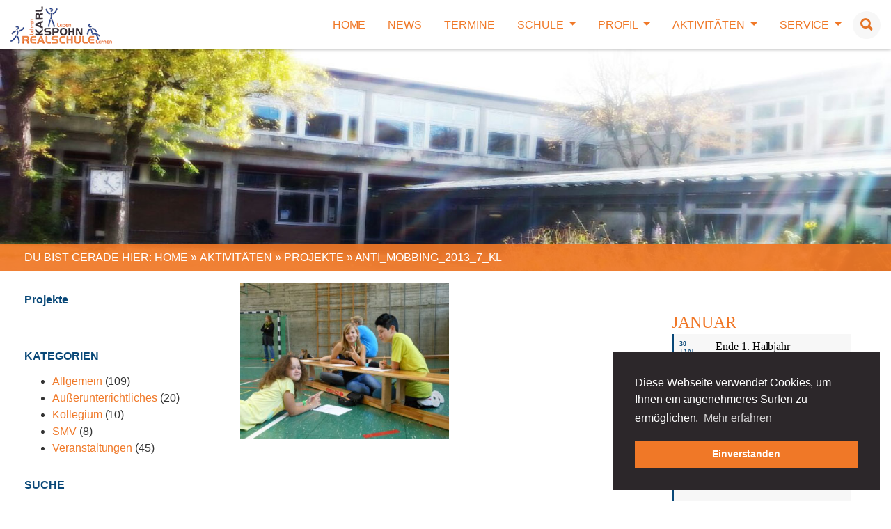

--- FILE ---
content_type: text/html; charset=UTF-8
request_url: https://karl-spohn-realschule.de/aktivitaeten/projekte/anti_mobbing_2013_7_kl/
body_size: 18930
content:
<!DOCTYPE html>
<html lang="de">
<head>
<meta http-equiv="content-type" content="text/html; charset=UTF-8">
<meta http-equiv="X-UA-Compatible" content="IE=edge">
<!--  <link href="//karl-spohn-realschule.de/wp-content/uploads/sgf-css/font-a33733737dcf7c4fa66415619ea39860.css" rel="stylesheet">-->
<meta name="viewport" content="width=device-width, initial-scale=1">
<link rel="pingback" href="https://karl-spohn-realschule.de/xmlrpc.php"/>
<link rel="apple-touch-icon" sizes="57x57" href="https://karl-spohn-realschule.de/wp-content/themes/formfabrik/dist/img/favicon/apple-icon-57x57.png">
<link rel="apple-touch-icon" sizes="60x60" href="https://karl-spohn-realschule.de/wp-content/themes/formfabrik/dist/img/favicon/apple-icon-60x60.png">
<link rel="apple-touch-icon" sizes="72x72" href="https://karl-spohn-realschule.de/wp-content/themes/formfabrik/dist/img/favicon/apple-icon-72x72.png">
<link rel="apple-touch-icon" sizes="76x76" href="https://karl-spohn-realschule.de/wp-content/themes/formfabrik/dist/img/favicon/apple-icon-76x76.png">
<link rel="apple-touch-icon" sizes="114x114" href="https://karl-spohn-realschule.de/wp-content/themes/formfabrik/dist/img/favicon/apple-icon-114x114.png">
<link rel="apple-touch-icon" sizes="120x120" href="https://karl-spohn-realschule.de/wp-content/themes/formfabrik/dist/img/favicon/apple-icon-120x120.png">
<link rel="apple-touch-icon" sizes="144x144" href="https://karl-spohn-realschule.de/wp-content/themes/formfabrik/dist/img/favicon/apple-icon-144x144.png">
<link rel="apple-touch-icon" sizes="152x152" href="https://karl-spohn-realschule.de/wp-content/themes/formfabrik/dist/img/favicon/apple-icon-152x152.png">
<link rel="apple-touch-icon" sizes="180x180" href="https://karl-spohn-realschule.de/wp-content/themes/formfabrik/dist/img/favicon/apple-icon-180x180.png">
<link rel="icon" type="image/png" sizes="192x192" href="https://karl-spohn-realschule.de/wp-content/themes/formfabrik/dist/img/favicon/android-icon-192x192.png">
<link rel="icon" type="image/png" sizes="32x32" href="https://karl-spohn-realschule.de/wp-content/themes/formfabrik/dist/img/favicon/favicon-32x32.png">
<link rel="icon" type="image/png" sizes="96x96" href="https://karl-spohn-realschule.de/wp-content/themes/formfabrik/dist/img/favicon/favicon-96x96.png">
<link rel="icon" type="image/png" sizes="16x16" href="https://karl-spohn-realschule.de/wp-content/themes/formfabrik/dist/img/favicon/favicon-16x16.png">
<link rel="manifest" href="https://karl-spohn-realschule.de/wp-content/themes/formfabrik/dist/img/favicon/manifest.json">
<meta name="msapplication-TileColor" content="#000000">
<meta name="msapplication-TileImage" content="https://karl-spohn-realschule.de/wp-content/themes/formfabrik/dist/img/favicon/ms-icon-144x144.png">
<meta name="theme-color" content="#000000">
<!-- inject:css -->
<!-- endinject -->
<meta name='robots' content='index, follow, max-image-preview:large, max-snippet:-1, max-video-preview:-1' />
<!-- This site is optimized with the Yoast SEO plugin v26.5 - https://yoast.com/wordpress/plugins/seo/ -->
<title>anti_mobbing_2013_7_kl - Karl-Spohn-Realschule</title>
<link rel="canonical" href="https://karl-spohn-realschule.de/aktivitaeten/projekte/anti_mobbing_2013_7_kl/" />
<meta property="og:locale" content="de_DE" />
<meta property="og:type" content="article" />
<meta property="og:title" content="anti_mobbing_2013_7_kl - Karl-Spohn-Realschule" />
<meta property="og:url" content="https://karl-spohn-realschule.de/aktivitaeten/projekte/anti_mobbing_2013_7_kl/" />
<meta property="og:site_name" content="Karl-Spohn-Realschule" />
<meta property="og:image" content="https://karl-spohn-realschule.de/aktivitaeten/projekte/anti_mobbing_2013_7_kl" />
<meta property="og:image:width" content="448" />
<meta property="og:image:height" content="336" />
<meta property="og:image:type" content="image/jpeg" />
<meta name="twitter:card" content="summary_large_image" />
<script type="application/ld+json" class="yoast-schema-graph">{"@context":"https://schema.org","@graph":[{"@type":"WebPage","@id":"https://karl-spohn-realschule.de/aktivitaeten/projekte/anti_mobbing_2013_7_kl/","url":"https://karl-spohn-realschule.de/aktivitaeten/projekte/anti_mobbing_2013_7_kl/","name":"anti_mobbing_2013_7_kl - Karl-Spohn-Realschule","isPartOf":{"@id":"https://karl-spohn-realschule.de/#website"},"primaryImageOfPage":{"@id":"https://karl-spohn-realschule.de/aktivitaeten/projekte/anti_mobbing_2013_7_kl/#primaryimage"},"image":{"@id":"https://karl-spohn-realschule.de/aktivitaeten/projekte/anti_mobbing_2013_7_kl/#primaryimage"},"thumbnailUrl":"https://karl-spohn-realschule.de/wp-content/uploads/2018/03/anti_mobbing_2013_7_kl.jpg","datePublished":"2018-03-01T08:41:55+00:00","breadcrumb":{"@id":"https://karl-spohn-realschule.de/aktivitaeten/projekte/anti_mobbing_2013_7_kl/#breadcrumb"},"inLanguage":"de","potentialAction":[{"@type":"ReadAction","target":["https://karl-spohn-realschule.de/aktivitaeten/projekte/anti_mobbing_2013_7_kl/"]}]},{"@type":"ImageObject","inLanguage":"de","@id":"https://karl-spohn-realschule.de/aktivitaeten/projekte/anti_mobbing_2013_7_kl/#primaryimage","url":"https://karl-spohn-realschule.de/wp-content/uploads/2018/03/anti_mobbing_2013_7_kl.jpg","contentUrl":"https://karl-spohn-realschule.de/wp-content/uploads/2018/03/anti_mobbing_2013_7_kl.jpg","width":448,"height":336},{"@type":"BreadcrumbList","@id":"https://karl-spohn-realschule.de/aktivitaeten/projekte/anti_mobbing_2013_7_kl/#breadcrumb","itemListElement":[{"@type":"ListItem","position":1,"name":"Home","item":"https://karl-spohn-realschule.de/"},{"@type":"ListItem","position":2,"name":"Aktivitäten","item":"https://karl-spohn-realschule.de/aktivitaeten/"},{"@type":"ListItem","position":3,"name":"Projekte","item":"https://karl-spohn-realschule.de/aktivitaeten/projekte/"},{"@type":"ListItem","position":4,"name":"anti_mobbing_2013_7_kl"}]},{"@type":"WebSite","@id":"https://karl-spohn-realschule.de/#website","url":"https://karl-spohn-realschule.de/","name":"Karl-Spohn-Realschule","description":"Die innovative Realschule in Blaubeureren","potentialAction":[{"@type":"SearchAction","target":{"@type":"EntryPoint","urlTemplate":"https://karl-spohn-realschule.de/?s={search_term_string}"},"query-input":{"@type":"PropertyValueSpecification","valueRequired":true,"valueName":"search_term_string"}}],"inLanguage":"de"}]}</script>
<!-- / Yoast SEO plugin. -->
<link rel='dns-prefetch' href='//ajax.googleapis.com' />
<link rel='dns-prefetch' href='//hcaptcha.com' />
<link rel="alternate" title="oEmbed (JSON)" type="application/json+oembed" href="https://karl-spohn-realschule.de/wp-json/oembed/1.0/embed?url=https%3A%2F%2Fkarl-spohn-realschule.de%2Faktivitaeten%2Fprojekte%2Fanti_mobbing_2013_7_kl%2F" />
<link rel="alternate" title="oEmbed (XML)" type="text/xml+oembed" href="https://karl-spohn-realschule.de/wp-json/oembed/1.0/embed?url=https%3A%2F%2Fkarl-spohn-realschule.de%2Faktivitaeten%2Fprojekte%2Fanti_mobbing_2013_7_kl%2F&#038;format=xml" />
<style id='wp-img-auto-sizes-contain-inline-css' type='text/css'>
img:is([sizes=auto i],[sizes^="auto," i]){contain-intrinsic-size:3000px 1500px}
/*# sourceURL=wp-img-auto-sizes-contain-inline-css */
</style>
<style id='wp-block-library-inline-css' type='text/css'>
:root{--wp-block-synced-color:#7a00df;--wp-block-synced-color--rgb:122,0,223;--wp-bound-block-color:var(--wp-block-synced-color);--wp-editor-canvas-background:#ddd;--wp-admin-theme-color:#007cba;--wp-admin-theme-color--rgb:0,124,186;--wp-admin-theme-color-darker-10:#006ba1;--wp-admin-theme-color-darker-10--rgb:0,107,160.5;--wp-admin-theme-color-darker-20:#005a87;--wp-admin-theme-color-darker-20--rgb:0,90,135;--wp-admin-border-width-focus:2px}@media (min-resolution:192dpi){:root{--wp-admin-border-width-focus:1.5px}}.wp-element-button{cursor:pointer}:root .has-very-light-gray-background-color{background-color:#eee}:root .has-very-dark-gray-background-color{background-color:#313131}:root .has-very-light-gray-color{color:#eee}:root .has-very-dark-gray-color{color:#313131}:root .has-vivid-green-cyan-to-vivid-cyan-blue-gradient-background{background:linear-gradient(135deg,#00d084,#0693e3)}:root .has-purple-crush-gradient-background{background:linear-gradient(135deg,#34e2e4,#4721fb 50%,#ab1dfe)}:root .has-hazy-dawn-gradient-background{background:linear-gradient(135deg,#faaca8,#dad0ec)}:root .has-subdued-olive-gradient-background{background:linear-gradient(135deg,#fafae1,#67a671)}:root .has-atomic-cream-gradient-background{background:linear-gradient(135deg,#fdd79a,#004a59)}:root .has-nightshade-gradient-background{background:linear-gradient(135deg,#330968,#31cdcf)}:root .has-midnight-gradient-background{background:linear-gradient(135deg,#020381,#2874fc)}:root{--wp--preset--font-size--normal:16px;--wp--preset--font-size--huge:42px}.has-regular-font-size{font-size:1em}.has-larger-font-size{font-size:2.625em}.has-normal-font-size{font-size:var(--wp--preset--font-size--normal)}.has-huge-font-size{font-size:var(--wp--preset--font-size--huge)}.has-text-align-center{text-align:center}.has-text-align-left{text-align:left}.has-text-align-right{text-align:right}.has-fit-text{white-space:nowrap!important}#end-resizable-editor-section{display:none}.aligncenter{clear:both}.items-justified-left{justify-content:flex-start}.items-justified-center{justify-content:center}.items-justified-right{justify-content:flex-end}.items-justified-space-between{justify-content:space-between}.screen-reader-text{border:0;clip-path:inset(50%);height:1px;margin:-1px;overflow:hidden;padding:0;position:absolute;width:1px;word-wrap:normal!important}.screen-reader-text:focus{background-color:#ddd;clip-path:none;color:#444;display:block;font-size:1em;height:auto;left:5px;line-height:normal;padding:15px 23px 14px;text-decoration:none;top:5px;width:auto;z-index:100000}html :where(.has-border-color){border-style:solid}html :where([style*=border-top-color]){border-top-style:solid}html :where([style*=border-right-color]){border-right-style:solid}html :where([style*=border-bottom-color]){border-bottom-style:solid}html :where([style*=border-left-color]){border-left-style:solid}html :where([style*=border-width]){border-style:solid}html :where([style*=border-top-width]){border-top-style:solid}html :where([style*=border-right-width]){border-right-style:solid}html :where([style*=border-bottom-width]){border-bottom-style:solid}html :where([style*=border-left-width]){border-left-style:solid}html :where(img[class*=wp-image-]){height:auto;max-width:100%}:where(figure){margin:0 0 1em}html :where(.is-position-sticky){--wp-admin--admin-bar--position-offset:var(--wp-admin--admin-bar--height,0px)}@media screen and (max-width:600px){html :where(.is-position-sticky){--wp-admin--admin-bar--position-offset:0px}}
/*# sourceURL=wp-block-library-inline-css */
</style><style id='global-styles-inline-css' type='text/css'>
:root{--wp--preset--aspect-ratio--square: 1;--wp--preset--aspect-ratio--4-3: 4/3;--wp--preset--aspect-ratio--3-4: 3/4;--wp--preset--aspect-ratio--3-2: 3/2;--wp--preset--aspect-ratio--2-3: 2/3;--wp--preset--aspect-ratio--16-9: 16/9;--wp--preset--aspect-ratio--9-16: 9/16;--wp--preset--color--black: #000000;--wp--preset--color--cyan-bluish-gray: #abb8c3;--wp--preset--color--white: #ffffff;--wp--preset--color--pale-pink: #f78da7;--wp--preset--color--vivid-red: #cf2e2e;--wp--preset--color--luminous-vivid-orange: #ff6900;--wp--preset--color--luminous-vivid-amber: #fcb900;--wp--preset--color--light-green-cyan: #7bdcb5;--wp--preset--color--vivid-green-cyan: #00d084;--wp--preset--color--pale-cyan-blue: #8ed1fc;--wp--preset--color--vivid-cyan-blue: #0693e3;--wp--preset--color--vivid-purple: #9b51e0;--wp--preset--gradient--vivid-cyan-blue-to-vivid-purple: linear-gradient(135deg,rgb(6,147,227) 0%,rgb(155,81,224) 100%);--wp--preset--gradient--light-green-cyan-to-vivid-green-cyan: linear-gradient(135deg,rgb(122,220,180) 0%,rgb(0,208,130) 100%);--wp--preset--gradient--luminous-vivid-amber-to-luminous-vivid-orange: linear-gradient(135deg,rgb(252,185,0) 0%,rgb(255,105,0) 100%);--wp--preset--gradient--luminous-vivid-orange-to-vivid-red: linear-gradient(135deg,rgb(255,105,0) 0%,rgb(207,46,46) 100%);--wp--preset--gradient--very-light-gray-to-cyan-bluish-gray: linear-gradient(135deg,rgb(238,238,238) 0%,rgb(169,184,195) 100%);--wp--preset--gradient--cool-to-warm-spectrum: linear-gradient(135deg,rgb(74,234,220) 0%,rgb(151,120,209) 20%,rgb(207,42,186) 40%,rgb(238,44,130) 60%,rgb(251,105,98) 80%,rgb(254,248,76) 100%);--wp--preset--gradient--blush-light-purple: linear-gradient(135deg,rgb(255,206,236) 0%,rgb(152,150,240) 100%);--wp--preset--gradient--blush-bordeaux: linear-gradient(135deg,rgb(254,205,165) 0%,rgb(254,45,45) 50%,rgb(107,0,62) 100%);--wp--preset--gradient--luminous-dusk: linear-gradient(135deg,rgb(255,203,112) 0%,rgb(199,81,192) 50%,rgb(65,88,208) 100%);--wp--preset--gradient--pale-ocean: linear-gradient(135deg,rgb(255,245,203) 0%,rgb(182,227,212) 50%,rgb(51,167,181) 100%);--wp--preset--gradient--electric-grass: linear-gradient(135deg,rgb(202,248,128) 0%,rgb(113,206,126) 100%);--wp--preset--gradient--midnight: linear-gradient(135deg,rgb(2,3,129) 0%,rgb(40,116,252) 100%);--wp--preset--font-size--small: 13px;--wp--preset--font-size--medium: 20px;--wp--preset--font-size--large: 36px;--wp--preset--font-size--x-large: 42px;--wp--preset--spacing--20: 0.44rem;--wp--preset--spacing--30: 0.67rem;--wp--preset--spacing--40: 1rem;--wp--preset--spacing--50: 1.5rem;--wp--preset--spacing--60: 2.25rem;--wp--preset--spacing--70: 3.38rem;--wp--preset--spacing--80: 5.06rem;--wp--preset--shadow--natural: 6px 6px 9px rgba(0, 0, 0, 0.2);--wp--preset--shadow--deep: 12px 12px 50px rgba(0, 0, 0, 0.4);--wp--preset--shadow--sharp: 6px 6px 0px rgba(0, 0, 0, 0.2);--wp--preset--shadow--outlined: 6px 6px 0px -3px rgb(255, 255, 255), 6px 6px rgb(0, 0, 0);--wp--preset--shadow--crisp: 6px 6px 0px rgb(0, 0, 0);}:where(.is-layout-flex){gap: 0.5em;}:where(.is-layout-grid){gap: 0.5em;}body .is-layout-flex{display: flex;}.is-layout-flex{flex-wrap: wrap;align-items: center;}.is-layout-flex > :is(*, div){margin: 0;}body .is-layout-grid{display: grid;}.is-layout-grid > :is(*, div){margin: 0;}:where(.wp-block-columns.is-layout-flex){gap: 2em;}:where(.wp-block-columns.is-layout-grid){gap: 2em;}:where(.wp-block-post-template.is-layout-flex){gap: 1.25em;}:where(.wp-block-post-template.is-layout-grid){gap: 1.25em;}.has-black-color{color: var(--wp--preset--color--black) !important;}.has-cyan-bluish-gray-color{color: var(--wp--preset--color--cyan-bluish-gray) !important;}.has-white-color{color: var(--wp--preset--color--white) !important;}.has-pale-pink-color{color: var(--wp--preset--color--pale-pink) !important;}.has-vivid-red-color{color: var(--wp--preset--color--vivid-red) !important;}.has-luminous-vivid-orange-color{color: var(--wp--preset--color--luminous-vivid-orange) !important;}.has-luminous-vivid-amber-color{color: var(--wp--preset--color--luminous-vivid-amber) !important;}.has-light-green-cyan-color{color: var(--wp--preset--color--light-green-cyan) !important;}.has-vivid-green-cyan-color{color: var(--wp--preset--color--vivid-green-cyan) !important;}.has-pale-cyan-blue-color{color: var(--wp--preset--color--pale-cyan-blue) !important;}.has-vivid-cyan-blue-color{color: var(--wp--preset--color--vivid-cyan-blue) !important;}.has-vivid-purple-color{color: var(--wp--preset--color--vivid-purple) !important;}.has-black-background-color{background-color: var(--wp--preset--color--black) !important;}.has-cyan-bluish-gray-background-color{background-color: var(--wp--preset--color--cyan-bluish-gray) !important;}.has-white-background-color{background-color: var(--wp--preset--color--white) !important;}.has-pale-pink-background-color{background-color: var(--wp--preset--color--pale-pink) !important;}.has-vivid-red-background-color{background-color: var(--wp--preset--color--vivid-red) !important;}.has-luminous-vivid-orange-background-color{background-color: var(--wp--preset--color--luminous-vivid-orange) !important;}.has-luminous-vivid-amber-background-color{background-color: var(--wp--preset--color--luminous-vivid-amber) !important;}.has-light-green-cyan-background-color{background-color: var(--wp--preset--color--light-green-cyan) !important;}.has-vivid-green-cyan-background-color{background-color: var(--wp--preset--color--vivid-green-cyan) !important;}.has-pale-cyan-blue-background-color{background-color: var(--wp--preset--color--pale-cyan-blue) !important;}.has-vivid-cyan-blue-background-color{background-color: var(--wp--preset--color--vivid-cyan-blue) !important;}.has-vivid-purple-background-color{background-color: var(--wp--preset--color--vivid-purple) !important;}.has-black-border-color{border-color: var(--wp--preset--color--black) !important;}.has-cyan-bluish-gray-border-color{border-color: var(--wp--preset--color--cyan-bluish-gray) !important;}.has-white-border-color{border-color: var(--wp--preset--color--white) !important;}.has-pale-pink-border-color{border-color: var(--wp--preset--color--pale-pink) !important;}.has-vivid-red-border-color{border-color: var(--wp--preset--color--vivid-red) !important;}.has-luminous-vivid-orange-border-color{border-color: var(--wp--preset--color--luminous-vivid-orange) !important;}.has-luminous-vivid-amber-border-color{border-color: var(--wp--preset--color--luminous-vivid-amber) !important;}.has-light-green-cyan-border-color{border-color: var(--wp--preset--color--light-green-cyan) !important;}.has-vivid-green-cyan-border-color{border-color: var(--wp--preset--color--vivid-green-cyan) !important;}.has-pale-cyan-blue-border-color{border-color: var(--wp--preset--color--pale-cyan-blue) !important;}.has-vivid-cyan-blue-border-color{border-color: var(--wp--preset--color--vivid-cyan-blue) !important;}.has-vivid-purple-border-color{border-color: var(--wp--preset--color--vivid-purple) !important;}.has-vivid-cyan-blue-to-vivid-purple-gradient-background{background: var(--wp--preset--gradient--vivid-cyan-blue-to-vivid-purple) !important;}.has-light-green-cyan-to-vivid-green-cyan-gradient-background{background: var(--wp--preset--gradient--light-green-cyan-to-vivid-green-cyan) !important;}.has-luminous-vivid-amber-to-luminous-vivid-orange-gradient-background{background: var(--wp--preset--gradient--luminous-vivid-amber-to-luminous-vivid-orange) !important;}.has-luminous-vivid-orange-to-vivid-red-gradient-background{background: var(--wp--preset--gradient--luminous-vivid-orange-to-vivid-red) !important;}.has-very-light-gray-to-cyan-bluish-gray-gradient-background{background: var(--wp--preset--gradient--very-light-gray-to-cyan-bluish-gray) !important;}.has-cool-to-warm-spectrum-gradient-background{background: var(--wp--preset--gradient--cool-to-warm-spectrum) !important;}.has-blush-light-purple-gradient-background{background: var(--wp--preset--gradient--blush-light-purple) !important;}.has-blush-bordeaux-gradient-background{background: var(--wp--preset--gradient--blush-bordeaux) !important;}.has-luminous-dusk-gradient-background{background: var(--wp--preset--gradient--luminous-dusk) !important;}.has-pale-ocean-gradient-background{background: var(--wp--preset--gradient--pale-ocean) !important;}.has-electric-grass-gradient-background{background: var(--wp--preset--gradient--electric-grass) !important;}.has-midnight-gradient-background{background: var(--wp--preset--gradient--midnight) !important;}.has-small-font-size{font-size: var(--wp--preset--font-size--small) !important;}.has-medium-font-size{font-size: var(--wp--preset--font-size--medium) !important;}.has-large-font-size{font-size: var(--wp--preset--font-size--large) !important;}.has-x-large-font-size{font-size: var(--wp--preset--font-size--x-large) !important;}
/*# sourceURL=global-styles-inline-css */
</style>
<style id='classic-theme-styles-inline-css' type='text/css'>
/*! This file is auto-generated */
.wp-block-button__link{color:#fff;background-color:#32373c;border-radius:9999px;box-shadow:none;text-decoration:none;padding:calc(.667em + 2px) calc(1.333em + 2px);font-size:1.125em}.wp-block-file__button{background:#32373c;color:#fff;text-decoration:none}
/*# sourceURL=/wp-includes/css/classic-themes.min.css */
</style>
<!-- <link rel='stylesheet' id='lbwps-styles-photoswipe5-main-css' href='https://karl-spohn-realschule.de/wp-content/plugins/lightbox-photoswipe/assets/ps5/styles/main.css?ver=5.8.1' type='text/css' media='all' /> -->
<!-- <link rel='stylesheet' id='dashicons-css' href='https://karl-spohn-realschule.de/wp-includes/css/dashicons.min.css?ver=6.9' type='text/css' media='all' /> -->
<!-- <link rel='stylesheet' id='rmp-menu-styles-css' href='https://karl-spohn-realschule.de/wp-content/uploads/rmp-menu/css/rmp-menu.css?ver=15.46.15' type='text/css' media='all' /> -->
<!-- <link rel='stylesheet' id='ff-css-style-css' href='https://karl-spohn-realschule.de/wp-content/themes/formfabrik/style.css?ver=1.0.2' type='text/css' media='all' /> -->
<!-- <link rel='stylesheet' id='ff-css0-css' href='https://karl-spohn-realschule.de/wp-content/themes/formfabrik/dist/css/default-skin.css?ver=1.0.2' type='text/css' media='all' /> -->
<!-- <link rel='stylesheet' id='ff-css1-css' href='https://karl-spohn-realschule.de/wp-content/themes/formfabrik/dist/css/style.min.css?ver=1.0.2' type='text/css' media='all' /> -->
<!-- <link rel='stylesheet' id='evcal_cal_default-css' href='//karl-spohn-realschule.de/wp-content/plugins/eventON/assets/css/eventon_styles.css?ver=2.6.6' type='text/css' media='all' /> -->
<!-- <link rel='stylesheet' id='evo_addon_styles-css' href='//karl-spohn-realschule.de/wp-content/plugins/eventON/assets/css/eventon_addon_styles.css?ver=1' type='text/css' media='all' /> -->
<!-- <link rel='stylesheet' id='evo_font_icons-css' href='//karl-spohn-realschule.de/wp-content/plugins/eventON/assets/fonts/font-awesome.css?ver=2.6.6' type='text/css' media='all' /> -->
<!-- <link rel='stylesheet' id='eventon_dynamic_styles-css' href='//karl-spohn-realschule.de/wp-content/plugins/eventON/assets/css/eventon_dynamic_styles.css?ver=6.9' type='text/css' media='all' /> -->
<link rel="stylesheet" type="text/css" href="//karl-spohn-realschule.de/wp-content/cache/wpfc-minified/g5qmjxml/9uao1.css" media="all"/>
<!--n2css--><!--n2js--><script type="text/javascript" src="https://ajax.googleapis.com/ajax/libs/jquery/3.1.1/jquery.min.js?ver=3.1.1" id="jquery-js"></script>
<link rel="https://api.w.org/" href="https://karl-spohn-realschule.de/wp-json/" /><link rel="alternate" title="JSON" type="application/json" href="https://karl-spohn-realschule.de/wp-json/wp/v2/media/557" /><style>
.h-captcha{position:relative;display:block;margin-bottom:2rem;padding:0;clear:both}.h-captcha[data-size="normal"]{width:302px;height:76px}.h-captcha[data-size="compact"]{width:158px;height:138px}.h-captcha[data-size="invisible"]{display:none}.h-captcha iframe{z-index:1}.h-captcha::before{content:"";display:block;position:absolute;top:0;left:0;background:url(https://karl-spohn-realschule.de/wp-content/plugins/hcaptcha-for-forms-and-more/assets/images/hcaptcha-div-logo.svg) no-repeat;border:1px solid #fff0;border-radius:4px;box-sizing:border-box}.h-captcha::after{content:"The hCaptcha loading is delayed until user interaction.";font-family:-apple-system,system-ui,BlinkMacSystemFont,"Segoe UI",Roboto,Oxygen,Ubuntu,"Helvetica Neue",Arial,sans-serif;font-size:10px;font-weight:500;position:absolute;top:0;bottom:0;left:0;right:0;box-sizing:border-box;color:#bf1722;opacity:0}.h-captcha:not(:has(iframe))::after{animation:hcap-msg-fade-in .3s ease forwards;animation-delay:2s}.h-captcha:has(iframe)::after{animation:none;opacity:0}@keyframes hcap-msg-fade-in{to{opacity:1}}.h-captcha[data-size="normal"]::before{width:302px;height:76px;background-position:93.8% 28%}.h-captcha[data-size="normal"]::after{width:302px;height:76px;display:flex;flex-wrap:wrap;align-content:center;line-height:normal;padding:0 75px 0 10px}.h-captcha[data-size="compact"]::before{width:158px;height:138px;background-position:49.9% 78.8%}.h-captcha[data-size="compact"]::after{width:158px;height:138px;text-align:center;line-height:normal;padding:24px 10px 10px 10px}.h-captcha[data-theme="light"]::before,body.is-light-theme .h-captcha[data-theme="auto"]::before,.h-captcha[data-theme="auto"]::before{background-color:#fafafa;border:1px solid #e0e0e0}.h-captcha[data-theme="dark"]::before,body.is-dark-theme .h-captcha[data-theme="auto"]::before,html.wp-dark-mode-active .h-captcha[data-theme="auto"]::before,html.drdt-dark-mode .h-captcha[data-theme="auto"]::before{background-image:url(https://karl-spohn-realschule.de/wp-content/plugins/hcaptcha-for-forms-and-more/assets/images/hcaptcha-div-logo-white.svg);background-repeat:no-repeat;background-color:#333;border:1px solid #f5f5f5}@media (prefers-color-scheme:dark){.h-captcha[data-theme="auto"]::before{background-image:url(https://karl-spohn-realschule.de/wp-content/plugins/hcaptcha-for-forms-and-more/assets/images/hcaptcha-div-logo-white.svg);background-repeat:no-repeat;background-color:#333;border:1px solid #f5f5f5}}.h-captcha[data-theme="custom"]::before{background-color:initial}.h-captcha[data-size="invisible"]::before,.h-captcha[data-size="invisible"]::after{display:none}.h-captcha iframe{position:relative}div[style*="z-index: 2147483647"] div[style*="border-width: 11px"][style*="position: absolute"][style*="pointer-events: none"]{border-style:none}
</style>
<!-- Analytics by WP Statistics - https://wp-statistics.com -->
<!-- EventON Version -->
<meta name="generator" content="EventON 2.6.6" />
<style>
span[data-name="hcap-cf7"] .h-captcha{margin-bottom:0}span[data-name="hcap-cf7"]~input[type="submit"],span[data-name="hcap-cf7"]~button[type="submit"]{margin-top:2rem}
</style>
<link rel="stylesheet" type="text/css"
href="//cdnjs.cloudflare.com/ajax/libs/cookieconsent2/3.1.0/cookieconsent.min.css"/>
<script src="//cdnjs.cloudflare.com/ajax/libs/cookieconsent2/3.1.0/cookieconsent.min.js"></script>
<script>
window.addEventListener('load', function() {
window.cookieconsent.initialise({
'palette': {
'popup': {
'background': '#2C272A'
},
'button': {
'background': '#F07827',
'text': '#FFF'
}
},
'position': 'bottom-right',
'content': {
'message': 'Diese Webseite verwendet Cookies, um Ihnen ein angenehmeres Surfen zu ermöglichen. ',
'dismiss': 'Einverstanden',
'link': 'Mehr erfahren'
}
})
})
</script>
</head>
<body class="attachment wp-singular attachment-template-default attachmentid-557 attachment-jpeg wp-theme-formfabrik">
<header id="header">
<nav class="navbar navbar-toggleable-md">
<div class="container-fluid">
<a class="navbar-brand" href="https://karl-spohn-realschule.de/">
<img src="https://karl-spohn-realschule.de/wp-content/themes/formfabrik/dist/img/logo.png"
alt="Karl-Spohn-Realschule &mdash; Die innovative Realschule in Blaubeureren"/>
</a>
<div class="d-flex align-items-center">
<ul id="menu-hauptmenue" class="nav navbar-nav float-md-right"><li id="menu-item-118" class="menu-item menu-item-type-post_type menu-item-object-page menu-item-home menu-item-118  nav-item"><a title="Home" class=" nav-link" href="https://karl-spohn-realschule.de/">Home</a></li>
<li id="menu-item-119" class="menu-item menu-item-type-post_type menu-item-object-page menu-item-119  nav-item"><a title="News" class=" nav-link" href="https://karl-spohn-realschule.de/news/">News</a></li>
<li id="menu-item-171" class="menu-item menu-item-type-post_type menu-item-object-page menu-item-171  nav-item"><a title="Termine" class=" nav-link" href="https://karl-spohn-realschule.de/termine/">Termine</a></li>
<li id="menu-item-121" class="menu-item menu-item-type-post_type menu-item-object-page menu-item-has-children menu-item-121  nav-item dropdown"><a title="Schule" href="#" data-toggle="dropdown" class="dropdown-toggle nav-link" aria-haspopup="true" aria-expanded="false" id="navbarDropdownMenuLink">Schule <span class="caret"></span></a>
<div class="dropdown-menu" aria-labelledby="navbarDropdownMenuLink">
<a title="Schulleitung / Sekretariat" class="dropdown-item" href="https://karl-spohn-realschule.de/schule/schulleitung-sekretariat/">Schulleitung / Sekretariat</a>
<a title="Lehrer" class="dropdown-item" href="https://karl-spohn-realschule.de/schule/lehrer/">Lehrer</a>
<a title="SMV" class="dropdown-item" href="https://karl-spohn-realschule.de/schule/smv/">SMV</a>
<a title="Eltern" class="dropdown-item" href="https://karl-spohn-realschule.de/schule/eltern/">Eltern</a>
<a title="Schulsozialarbeit" class="dropdown-item" href="https://karl-spohn-realschule.de/schule/schulsozialarbeit/">Schulsozialarbeit</a>
<a title="Beratungslehrerin" class="dropdown-item" href="https://karl-spohn-realschule.de/schule/beratungslehrerin/">Beratungslehrerin</a>
<a title="Geschichte" class="dropdown-item" href="https://karl-spohn-realschule.de/schule/geschichte/">Geschichte</a>
</div>
</li>
<li id="menu-item-131" class="menu-item menu-item-type-post_type menu-item-object-page menu-item-has-children menu-item-131  nav-item dropdown"><a title="Profil" href="#" data-toggle="dropdown" class="dropdown-toggle nav-link" aria-haspopup="true" aria-expanded="false" id="navbarDropdownMenuLink">Profil <span class="caret"></span></a>
<div class="dropdown-menu" aria-labelledby="navbarDropdownMenuLink">
<a title="Realschule" class="dropdown-item" href="https://karl-spohn-realschule.de/profil/realschule/">Realschule</a>
<a title="Bilingualer Unterricht" class="dropdown-item" href="https://karl-spohn-realschule.de/profil/bilingualer-unterricht/">Bilingualer Unterricht</a>
<a title="LRS-Förderung" class="dropdown-item" href="https://karl-spohn-realschule.de/profil/lrs-foerderung/">LRS-Förderung</a>
<a title="Leitbild" class="dropdown-item" href="https://karl-spohn-realschule.de/profil/leitbild/">Leitbild</a>
<a title="Inhalte / Fächer" class="dropdown-item" href="https://karl-spohn-realschule.de/profil/inhalte-faecher/">Inhalte / Fächer</a>
<a title="Berufsorientierung" class="dropdown-item" href="https://karl-spohn-realschule.de/profil/berufsorientierung/">Berufsorientierung</a>
<a title="Kooperationen" class="dropdown-item" href="https://karl-spohn-realschule.de/profil/kooperationen/">Kooperationen</a>
<a title="Schulverpflegung" class="dropdown-item" href="https://karl-spohn-realschule.de/profil/schulverpflegung/">Schulverpflegung</a>
</div>
</li>
<li id="menu-item-144" class="menu-item menu-item-type-post_type menu-item-object-page menu-item-has-children menu-item-144  nav-item dropdown"><a title="Aktivitäten" href="#" data-toggle="dropdown" class="dropdown-toggle nav-link" aria-haspopup="true" aria-expanded="false" id="navbarDropdownMenuLink">Aktivitäten <span class="caret"></span></a>
<div class="dropdown-menu" aria-labelledby="navbarDropdownMenuLink">
<a title="AGs" class="dropdown-item" href="https://karl-spohn-realschule.de/aktivitaeten/ags/">AGs</a>
<a title="Außerunterrichtliches" class="dropdown-item" href="https://karl-spohn-realschule.de/aktivitaeten/ausserunterrichtliches/">Außerunterrichtliches</a>
<a title="Austausch mit Payerne" class="dropdown-item" href="https://karl-spohn-realschule.de/aktivitaeten/austausch-mit-payerne/">Austausch mit Payerne</a>
<a title="Bläserensemble" class="dropdown-item" href="https://karl-spohn-realschule.de/aktivitaeten/blaeserensemble/">Bläserensemble</a>
<a title="Projekte" class="dropdown-item" href="https://karl-spohn-realschule.de/aktivitaeten/projekte/">Projekte</a>
<a title="Schullandheime" class="dropdown-item" href="https://karl-spohn-realschule.de/aktivitaeten/schulldandheime/">Schullandheime</a>
<a title="Schulsanitätsdienst" class="dropdown-item" href="https://karl-spohn-realschule.de/aktivitaeten/schulsanitaetsdienst/">Schulsanitätsdienst</a>
<a title="SMV" class="dropdown-item" href="https://karl-spohn-realschule.de/aktivitaeten/smv/">SMV</a>
<a title="Sport" class="dropdown-item" href="https://karl-spohn-realschule.de/aktivitaeten/sport/">Sport</a>
</div>
</li>
<li id="menu-item-154" class="menu-item menu-item-type-post_type menu-item-object-page menu-item-has-children menu-item-154  nav-item dropdown"><a title="Service" href="#" data-toggle="dropdown" class="dropdown-toggle nav-link" aria-haspopup="true" aria-expanded="false" id="navbarDropdownMenuLink">Service <span class="caret"></span></a>
<div class="dropdown-menu" aria-labelledby="navbarDropdownMenuLink">
<a title="Anträge &#038; Infos" class="dropdown-item" href="https://karl-spohn-realschule.de/service/antraege-infos/">Anträge &#038; Infos</a>
<a title="Unterrichtszeiten" class="dropdown-item" href="https://karl-spohn-realschule.de/service/unterrichtszeiten/">Unterrichtszeiten</a>
<a title="Schulordnung" class="dropdown-item" href="https://karl-spohn-realschule.de/service/schulordnung/">Schulordnung</a>
<a title="Links" class="dropdown-item" href="https://karl-spohn-realschule.de/service/links/">Links</a>
<a title="Schließfächer" class="dropdown-item" href="https://karl-spohn-realschule.de/service/schliessfaecher/">Schließfächer</a>
<a title="Kontakt &#038; Anfahrt" class="dropdown-item" href="https://karl-spohn-realschule.de/service/kontakt-anfahrt/">Kontakt &#038; Anfahrt</a>
<a title="schul.cloud" class="dropdown-item" href="https://karl-spohn-realschule.de/service/schulcloud/">schul.cloud</a>
</div>
</li>
</ul>        <div class="search-menu">
</div>
<div class="dropdown">
<button class="search-btn dropdown-toggle" type="button" id="dropdownMenuButton" data-toggle="dropdown"
aria-haspopup="true" aria-expanded="false">
<i class="ion-search"></i>
</button>
<div class="dropdown-menu search-dropdown" aria-labelledby="dropdownMenuButton">
<form class="search-form input-group" style="max-width: 200px;" role="search" method="get"
action="https://karl-spohn-realschule.de/">
<input type="text" class="form-control" placeholder="Suchen..." name="s">
<span class="input-group-btn">
<button class="btn btn-primary" type="submit" title="Los">
<i class="ion-search"></i>
</button>
</span>
</form>
</div>
</div>
</div>
</div>
</nav>
</header>
<div class="container-fluid main-bg">
<div class="breadcrum">
<div class="container">
<div class="row">
<div class="col-md-12">
<span>Du bist gerade hier: </span>
<span class="ybread"><span><span><a href="https://karl-spohn-realschule.de/">Home</a></span> » <span><a href="https://karl-spohn-realschule.de/aktivitaeten/">Aktivitäten</a></span> » <span><a href="https://karl-spohn-realschule.de/aktivitaeten/projekte/">Projekte</a></span> » <span class="breadcrumb_last" aria-current="page">anti_mobbing_2013_7_kl</span></span></span>            </div>
</div>
</div>
</div></div>
<div class="container main-container">
<div class="row">
<div class="col-md-3 col-lg-3 left-sidebar" role="complementary">
<h4>Projekte</h4>
<ul class='child-menu'></ul><aside id="categories-2" class="widget widget_categories"><h3>Kategorien</h3>
<ul>
<li class="cat-item cat-item-1"><a href="https://karl-spohn-realschule.de/category/allgemein/">Allgemein</a> (109)
</li>
<li class="cat-item cat-item-17"><a href="https://karl-spohn-realschule.de/category/ausserunterrichtliches/">Außerunterrichtliches</a> (20)
</li>
<li class="cat-item cat-item-4"><a href="https://karl-spohn-realschule.de/category/kollegium/">Kollegium</a> (10)
</li>
<li class="cat-item cat-item-3"><a href="https://karl-spohn-realschule.de/category/smv/">SMV</a> (8)
</li>
<li class="cat-item cat-item-5"><a href="https://karl-spohn-realschule.de/category/veranstaltungen/">Veranstaltungen</a> (45)
</li>
</ul>
</aside><aside id="search-2" class="widget widget_search"><h3>Suche</h3><form class="search-form input-group" style="max-width: 200px;" role="search" method="get"
action="https://karl-spohn-realschule.de/">
<input type="text" class="form-control" placeholder="Suchen..." name="s">
<span class="input-group-btn">
<button class="btn btn-primary" type="submit" title="Los">
<i class="ion-search"></i>
</button>
</span>
</form>
</aside>    </div>
<div class="col-md-9 col-lg-6">
<div class="row">
<div class="col-md-12">
<div class="entry-content page pr-5 post-557 attachment type-attachment status-inherit hentry">
<p class="attachment"><a href='https://karl-spohn-realschule.de/wp-content/uploads/2018/03/anti_mobbing_2013_7_kl.jpg' data-lbwps-width="448" data-lbwps-height="336" data-lbwps-srcsmall="https://karl-spohn-realschule.de/wp-content/uploads/2018/03/anti_mobbing_2013_7_kl-40x30.jpg"><img fetchpriority="high" decoding="async" width="300" height="225" src="https://karl-spohn-realschule.de/wp-content/uploads/2018/03/anti_mobbing_2013_7_kl-300x225.jpg" class="attachment-medium size-medium" alt="" srcset="https://karl-spohn-realschule.de/wp-content/uploads/2018/03/anti_mobbing_2013_7_kl-300x225.jpg 300w, https://karl-spohn-realschule.de/wp-content/uploads/2018/03/anti_mobbing_2013_7_kl-40x30.jpg 40w, https://karl-spohn-realschule.de/wp-content/uploads/2018/03/anti_mobbing_2013_7_kl.jpg 448w" sizes="(max-width: 300px) 100vw, 300px" /></a></p>
</div>
</div>
</div>
</div>
<div class="col-md-3 right-sidebar">
<div id="sidebar" class="">
<aside id="evcalwidget-3" class="widget EvcalWidget"><div id='evcal_widget' class='evo_widget'><div id='evcal_calendar_828' class='ajde_evcal_calendar  ul' ><div class='evo-data' data-cyear="2026" data-cmonth="1" data-runajax="1" data-evc_open="0" data-cal_ver="2.6.6" data-mapscroll="true" data-mapformat="roadmap" data-mapzoom="18" data-mapiconurl="" data-ev_cnt="5" data-show_limit="no" data-tiles="no" data-sort_by="sort_date" data-filters_on="false" data-range_start="0" data-range_end="0" data-send_unix="0" data-ux_val="0" data-accord="0" data-rtl="no"  ></div><div id='evcal_head' class='calendar_header ' ><div class='evo_cal_above'><span class='evo-gototoday-btn' style='display:none' data-mo='1' data-yr='2026' data-dy=''>Current Month</span></div><div class='evo_cal_above_content'></div><div class='cal_arguments' style='display:none' data-hide_past="yes" data-show_et_ft_img="no" data-event_order="ASC" data-ft_event_priority="no" data-lang="L1" data-month_incre="0" data-only_ft="no" data-evc_open="no" data-show_limit="no" data-etc_override="no" data-show_limit_redir="0" data-tiles="no" data-tile_height="0" data-tile_bg="0" data-tile_count="2" data-tile_style="0" data-s="" data-members_only="no" data-ux_val="0" data-show_limit_ajax="no" data-show_limit_paged="1" data-hide_mult_occur="no" data-show_repeats="no" ></div><div class='clear'></div></div><div class='evcal_month_line'><p>Januar </p></div><div id='evcal_list' class='evcal_list_month eventon_events_list '><div id="event_5208" class="eventon_list_event evo_eventtop  event" data-event_id="5208" data-time="1769731201-1769817599" data-colr="#f07727" itemscope itemtype='http://schema.org/Event' 1><div class="evo_event_schema" style="display:none" ><a itemprop='url'  href='https://karl-spohn-realschule.de/events/ende-1-halbjahr/'></a><span itemprop='name'  >Ende 1. Halbjahr</span><meta itemprop='image' content='https://karl-spohn-realschule.de/wp-content/uploads/2018/03/anti_mobbing_2013_7_kl.jpg' ></meta><meta itemprop='description' content='Ende 1. Halbjahr' ></meta><meta itemprop='startDate' content='2026-1-30' ></meta><meta itemprop='endDate' content='2026-1-30' ></meta><meta itemprop='eventStatus' content='on-schedule' ></meta><script type="application/ld+json">{	"@context": "http://schema.org",
"@type": "Event",
"name": "Ende 1. Halbjahr",
"startDate": "2026-1-30T00-00-00-00",
"endDate": "2026-1-30T23-23-59-00",
"image":"https://karl-spohn-realschule.de/wp-content/uploads/2018/03/anti_mobbing_2013_7_kl-300x225.jpg",
"description":"Ende 1. Halbjahr",
}</script></div>
<p class="desc_trig_outter"><a data-gmap_status="null" data-exlk="0" style="border-color: #f07727;" id="evc_17697312015208" class="desc_trig sin_val evcal_list_a" data-ux_val="1"  ><span class='evcal_cblock ' data-bgcolor='#f07727' data-smon='Januar' data-syr='2026'><span class='evo_start '><em class='date'>30</em><em class='month'>Jan</em><em class='time'>allday</em></span><em class='clear'></em></span><span class='evcal_desc evo_info hide_eventtopdata '  data-location_status="false" ><span class='evo_above_title'></span><span class='evcal_desc2 evcal_event_title' itemprop='name'>Ende 1. Halbjahr</span><span class='evo_below_title'></span><span class='evcal_desc_info' ></span><span class='evcal_desc3'></span></span><em class='clear'></em></p></a><div class='event_description evcal_eventcard ' style="display:none"><div class='evo_metarow_directimg'><img src='https://karl-spohn-realschule.de/wp-content/uploads/2018/03/anti_mobbing_2013_7_kl.jpg' /></div><div class='evo_metarow_time evorow evcal_evdata_row bordb evcal_evrow_sm '>
<span class='evcal_evdata_icons'><i class='fa fa-clock-o'></i></span>
<div class='evcal_evdata_cell'>							
<h3 class='evo_h3'><span class='evcal_evdata_icons'><i class='fa fa-clock-o'></i></span>Zeit</h3><p>Ganztägig (Freitag)</p>
</div>
</div>						<div class='evo_metarow_ICS evorow bordb evcal_evdata_row'>
<span class="evcal_evdata_icons"><i class="fa fa-calendar"></i></span>
<div class='evcal_evdata_cell'>
<p><a href='https://karl-spohn-realschule.de/wp-admin/admin-ajax.php?action=eventon_ics_download&amp;event_id=5208&amp;sunix=20260129T230000Z&amp;eunix=20260130T225900Z&amp;loca=&amp;locn=' class='evo_ics_nCal' title='Add to your calendar'>Kalender</a><a href='//www.google.com/calendar/event?action=TEMPLATE&amp;text=Ende+1.+Halbjahr&amp;dates=20260129T230000Z/20260130T225900Z&amp;details=Ende+1.+Halbjahr&amp;location= - ' target='_blank' class='evo_ics_gCal' title='Add to google calendar'>GoogleCal</a></p>	
</div>						</div>
</div><div class='clear end'></div></div></div><div class='evcal_month_line'><p>Februar </p></div><div id='evcal_list' class='evcal_list_month eventon_events_list '><div id="event_5217" class="eventon_list_event evo_eventtop  event" data-event_id="5217" data-time="1769990401-1770076799" data-colr="#f07727" itemscope itemtype='http://schema.org/Event' 1><div class="evo_event_schema" style="display:none" ><a itemprop='url'  href='https://karl-spohn-realschule.de/events/beginn-der-2-halbjahres/'></a><span itemprop='name'  >Beginn 2. Halbjahr</span><meta itemprop='image' content='https://karl-spohn-realschule.de/wp-content/uploads/2018/03/anti_mobbing_2013_7_kl.jpg' ></meta><meta itemprop='description' content='Beginn 2. Halbjahr' ></meta><meta itemprop='startDate' content='2026-2-2' ></meta><meta itemprop='endDate' content='2026-2-2' ></meta><meta itemprop='eventStatus' content='on-schedule' ></meta><script type="application/ld+json">{	"@context": "http://schema.org",
"@type": "Event",
"name": "Beginn 2. Halbjahr",
"startDate": "2026-2-2T00-00-00-00",
"endDate": "2026-2-2T23-23-59-00",
"image":"https://karl-spohn-realschule.de/wp-content/uploads/2018/03/anti_mobbing_2013_7_kl-300x225.jpg",
"description":"Beginn 2. Halbjahr",
}</script></div>
<p class="desc_trig_outter"><a data-gmap_status="null" data-exlk="0" style="border-color: #f07727;" id="evc_17699904015217" class="desc_trig sin_val evcal_list_a" data-ux_val="1"  ><span class='evcal_cblock ' data-bgcolor='#f07727' data-smon='Februar' data-syr='2026'><span class='evo_start '><em class='date'>02</em><em class='month'>Feb</em><em class='time'>allday</em></span><em class='clear'></em></span><span class='evcal_desc evo_info hide_eventtopdata '  data-location_status="false" ><span class='evo_above_title'></span><span class='evcal_desc2 evcal_event_title' itemprop='name'>Beginn 2. Halbjahr</span><span class='evo_below_title'></span><span class='evcal_desc_info' ></span><span class='evcal_desc3'></span></span><em class='clear'></em></p></a><div class='event_description evcal_eventcard ' style="display:none"><div class='evo_metarow_directimg'><img src='https://karl-spohn-realschule.de/wp-content/uploads/2018/03/anti_mobbing_2013_7_kl.jpg' /></div><div class='evo_metarow_time evorow evcal_evdata_row bordb evcal_evrow_sm '>
<span class='evcal_evdata_icons'><i class='fa fa-clock-o'></i></span>
<div class='evcal_evdata_cell'>							
<h3 class='evo_h3'><span class='evcal_evdata_icons'><i class='fa fa-clock-o'></i></span>Zeit</h3><p>Ganztägig (Montag)</p>
</div>
</div>						<div class='evo_metarow_ICS evorow bordb evcal_evdata_row'>
<span class="evcal_evdata_icons"><i class="fa fa-calendar"></i></span>
<div class='evcal_evdata_cell'>
<p><a href='https://karl-spohn-realschule.de/wp-admin/admin-ajax.php?action=eventon_ics_download&amp;event_id=5217&amp;sunix=20260201T230000Z&amp;eunix=20260202T225900Z&amp;loca=&amp;locn=' class='evo_ics_nCal' title='Add to your calendar'>Kalender</a><a href='//www.google.com/calendar/event?action=TEMPLATE&amp;text=Beginn+2.+Halbjahr&amp;dates=20260201T230000Z/20260202T225900Z&amp;details=Beginn+2.+Halbjahr&amp;location= - ' target='_blank' class='evo_ics_gCal' title='Add to google calendar'>GoogleCal</a></p>	
</div>						</div>
</div><div class='clear end'></div></div><div id="event_5218" class="eventon_list_event evo_eventtop  event" data-event_id="5218" data-time="1770768001-1770854399" data-colr="#f07727" itemscope itemtype='http://schema.org/Event' 2><div class="evo_event_schema" style="display:none" ><a itemprop='url'  href='https://karl-spohn-realschule.de/events/elternsprechtag-8/'></a><span itemprop='name'  >Elternsprechtag</span><meta itemprop='image' content='https://karl-spohn-realschule.de/wp-content/uploads/2018/03/anti_mobbing_2013_7_kl.jpg' ></meta><meta itemprop='description' content='Elternsprechtag' ></meta><meta itemprop='startDate' content='2026-2-11' ></meta><meta itemprop='endDate' content='2026-2-11' ></meta><meta itemprop='eventStatus' content='on-schedule' ></meta><script type="application/ld+json">{	"@context": "http://schema.org",
"@type": "Event",
"name": "Elternsprechtag",
"startDate": "2026-2-11T00-00-00-00",
"endDate": "2026-2-11T23-23-59-00",
"image":"https://karl-spohn-realschule.de/wp-content/uploads/2018/03/anti_mobbing_2013_7_kl-300x225.jpg",
"description":"Elternsprechtag",
}</script></div>
<p class="desc_trig_outter"><a data-gmap_status="null" data-exlk="0" style="border-color: #f07727;" id="evc_17707680015218" class="desc_trig sin_val evcal_list_a" data-ux_val="1"  ><span class='evcal_cblock ' data-bgcolor='#f07727' data-smon='Februar' data-syr='2026'><span class='evo_start '><em class='date'>11</em><em class='month'>Feb</em><em class='time'>allday</em></span><em class='clear'></em></span><span class='evcal_desc evo_info hide_eventtopdata '  data-location_status="false" ><span class='evo_above_title'></span><span class='evcal_desc2 evcal_event_title' itemprop='name'>Elternsprechtag</span><span class='evo_below_title'></span><span class='evcal_desc_info' ></span><span class='evcal_desc3'></span></span><em class='clear'></em></p></a><div class='event_description evcal_eventcard ' style="display:none"><div class='evo_metarow_directimg'><img src='https://karl-spohn-realschule.de/wp-content/uploads/2018/03/anti_mobbing_2013_7_kl.jpg' /></div><div class='evo_metarow_time evorow evcal_evdata_row bordb evcal_evrow_sm '>
<span class='evcal_evdata_icons'><i class='fa fa-clock-o'></i></span>
<div class='evcal_evdata_cell'>							
<h3 class='evo_h3'><span class='evcal_evdata_icons'><i class='fa fa-clock-o'></i></span>Zeit</h3><p>Ganztägig (Mittwoch)</p>
</div>
</div>						<div class='evo_metarow_ICS evorow bordb evcal_evdata_row'>
<span class="evcal_evdata_icons"><i class="fa fa-calendar"></i></span>
<div class='evcal_evdata_cell'>
<p><a href='https://karl-spohn-realschule.de/wp-admin/admin-ajax.php?action=eventon_ics_download&amp;event_id=5218&amp;sunix=20260210T230000Z&amp;eunix=20260211T225900Z&amp;loca=&amp;locn=' class='evo_ics_nCal' title='Add to your calendar'>Kalender</a><a href='//www.google.com/calendar/event?action=TEMPLATE&amp;text=Elternsprechtag&amp;dates=20260210T230000Z/20260211T225900Z&amp;details=Elternsprechtag&amp;location= - ' target='_blank' class='evo_ics_gCal' title='Add to google calendar'>GoogleCal</a></p>	
</div>						</div>
</div><div class='clear end'></div></div><div id="event_5219" class="eventon_list_event evo_eventtop  event" data-event_id="5219" data-time="1770940801-1771027199" data-colr="#f07727" itemscope itemtype='http://schema.org/Event' 3><div class="evo_event_schema" style="display:none" ><a itemprop='url'  href='https://karl-spohn-realschule.de/events/letzte-moeglichkeit-zur-abmeldung-vom-religionsunterricht-im-2-halbjahr/'></a><span itemprop='name'  >letzte Möglichkeit zur Abmeldung vom Religionsunterricht (im 2. Halbjahr)</span><meta itemprop='image' content='https://karl-spohn-realschule.de/wp-content/uploads/2018/03/anti_mobbing_2013_7_kl.jpg' ></meta><meta itemprop='description' content='letzte Möglichkeit zur Abmeldung vom Religionsunterricht (im 2. Halbjahr)' ></meta><meta itemprop='startDate' content='2026-2-13' ></meta><meta itemprop='endDate' content='2026-2-13' ></meta><meta itemprop='eventStatus' content='on-schedule' ></meta><script type="application/ld+json">{	"@context": "http://schema.org",
"@type": "Event",
"name": "letzte Möglichkeit zur Abmeldung vom Religionsunterricht (im 2. Halbjahr)",
"startDate": "2026-2-13T00-00-00-00",
"endDate": "2026-2-13T23-23-59-00",
"image":"https://karl-spohn-realschule.de/wp-content/uploads/2018/03/anti_mobbing_2013_7_kl-300x225.jpg",
"description":"letzte Möglichkeit zur Abmeldung vom Religionsunterricht (im 2. Halbjahr)",
}</script></div>
<p class="desc_trig_outter"><a data-gmap_status="null" data-exlk="0" style="border-color: #f07727;" id="evc_17709408015219" class="desc_trig sin_val evcal_list_a" data-ux_val="1"  ><span class='evcal_cblock ' data-bgcolor='#f07727' data-smon='Februar' data-syr='2026'><span class='evo_start '><em class='date'>13</em><em class='month'>Feb</em><em class='time'>allday</em></span><em class='clear'></em></span><span class='evcal_desc evo_info hide_eventtopdata '  data-location_status="false" ><span class='evo_above_title'></span><span class='evcal_desc2 evcal_event_title' itemprop='name'>letzte Möglichkeit zur Abmeldung vom Religionsunterricht (im 2. Halbjahr)</span><span class='evo_below_title'></span><span class='evcal_desc_info' ></span><span class='evcal_desc3'></span></span><em class='clear'></em></p></a><div class='event_description evcal_eventcard ' style="display:none"><div class='evo_metarow_directimg'><img src='https://karl-spohn-realschule.de/wp-content/uploads/2018/03/anti_mobbing_2013_7_kl.jpg' /></div><div class='evo_metarow_time evorow evcal_evdata_row bordb evcal_evrow_sm '>
<span class='evcal_evdata_icons'><i class='fa fa-clock-o'></i></span>
<div class='evcal_evdata_cell'>							
<h3 class='evo_h3'><span class='evcal_evdata_icons'><i class='fa fa-clock-o'></i></span>Zeit</h3><p>Ganztägig (Freitag)</p>
</div>
</div>						<div class='evo_metarow_ICS evorow bordb evcal_evdata_row'>
<span class="evcal_evdata_icons"><i class="fa fa-calendar"></i></span>
<div class='evcal_evdata_cell'>
<p><a href='https://karl-spohn-realschule.de/wp-admin/admin-ajax.php?action=eventon_ics_download&amp;event_id=5219&amp;sunix=20260212T230000Z&amp;eunix=20260213T225900Z&amp;loca=&amp;locn=' class='evo_ics_nCal' title='Add to your calendar'>Kalender</a><a href='//www.google.com/calendar/event?action=TEMPLATE&amp;text=letzte+M%C3%B6glichkeit+zur+Abmeldung+vom+Religionsunterricht+%28im+2.+Halbjahr%29&amp;dates=20260212T230000Z/20260213T225900Z&amp;details=letzte+M%C3%B6glichkeit+zur+Abmeldung+vom+Religionsunterricht+%28im+2.+Halbjahr%29&amp;location= - ' target='_blank' class='evo_ics_gCal' title='Add to google calendar'>GoogleCal</a></p>	
</div>						</div>
</div><div class='clear end'></div></div><div id="event_5220" class="eventon_list_event evo_eventtop  event" data-event_id="5220" data-time="1771200001-1771631999" data-colr="#f07727" itemscope itemtype='http://schema.org/Event' 4><div class="evo_event_schema" style="display:none" ><a itemprop='url'  href='https://karl-spohn-realschule.de/events/faschingsferien-bewegliche-ferientage/'></a><span itemprop='name'  >Faschingsferien (bewegliche Ferientage)</span><meta itemprop='image' content='https://karl-spohn-realschule.de/wp-content/uploads/2018/03/anti_mobbing_2013_7_kl.jpg' ></meta><meta itemprop='description' content='Faschingsferien (bewegliche Ferientage)' ></meta><meta itemprop='startDate' content='2026-2-16' ></meta><meta itemprop='endDate' content='2026-2-20' ></meta><meta itemprop='eventStatus' content='on-schedule' ></meta><script type="application/ld+json">{	"@context": "http://schema.org",
"@type": "Event",
"name": "Faschingsferien (bewegliche Ferientage)",
"startDate": "2026-2-16T00-00-00-00",
"endDate": "2026-2-20T23-23-59-00",
"image":"https://karl-spohn-realschule.de/wp-content/uploads/2018/03/anti_mobbing_2013_7_kl-300x225.jpg",
"description":"Faschingsferien (bewegliche Ferientage)",
}</script></div>
<p class="desc_trig_outter"><a data-gmap_status="null" data-exlk="0" style="border-color: #f07727;" id="evc_17712000015220" class="desc_trig mul_val evcal_list_a" data-ux_val="1"  ><span class='evcal_cblock ' data-bgcolor='#f07727' data-smon='Februar' data-syr='2026'><span class='evo_start '><em class='date'>16</em><em class='month'>Feb</em><em class='time'>allday</em></span><span class='evo_end '><em class='date'>20</em></span><em class='clear'></em></span><span class='evcal_desc evo_info hide_eventtopdata '  data-location_status="false" ><span class='evo_above_title'></span><span class='evcal_desc2 evcal_event_title' itemprop='name'>Faschingsferien (bewegliche Ferientage)</span><span class='evo_below_title'></span><span class='evcal_desc_info' ></span><span class='evcal_desc3'></span></span><em class='clear'></em></p></a><div class='event_description evcal_eventcard ' style="display:none"><div class='evo_metarow_directimg'><img src='https://karl-spohn-realschule.de/wp-content/uploads/2018/03/anti_mobbing_2013_7_kl.jpg' /></div><div class='evo_metarow_time evorow evcal_evdata_row bordb evcal_evrow_sm '>
<span class='evcal_evdata_icons'><i class='fa fa-clock-o'></i></span>
<div class='evcal_evdata_cell'>							
<h3 class='evo_h3'><span class='evcal_evdata_icons'><i class='fa fa-clock-o'></i></span>Zeit</h3><p>Februar 16 (Montag) - 20 (Freitag)</p>
</div>
</div>						<div class='evo_metarow_ICS evorow bordb evcal_evdata_row'>
<span class="evcal_evdata_icons"><i class="fa fa-calendar"></i></span>
<div class='evcal_evdata_cell'>
<p><a href='https://karl-spohn-realschule.de/wp-admin/admin-ajax.php?action=eventon_ics_download&amp;event_id=5220&amp;sunix=20260215T230000Z&amp;eunix=20260220T225900Z&amp;loca=&amp;locn=' class='evo_ics_nCal' title='Add to your calendar'>Kalender</a><a href='//www.google.com/calendar/event?action=TEMPLATE&amp;text=Faschingsferien+%28bewegliche+Ferientage%29&amp;dates=20260215T230000Z/20260220T225900Z&amp;details=Faschingsferien+%28bewegliche+Ferientage%29&amp;location= - ' target='_blank' class='evo_ics_gCal' title='Add to google calendar'>GoogleCal</a></p>	
</div>						</div>
</div><div class='clear end'></div></div><div id="event_5224" class="eventon_list_event evo_eventtop  event" data-event_id="5224" data-time="1772121600-1772132400" data-colr="#f07727" itemscope itemtype='http://schema.org/Event' 5><div class="evo_event_schema" style="display:none" ><a itemprop='url'  href='https://karl-spohn-realschule.de/events/tag-der-offenen-tuer-7/'></a><span itemprop='name'  >Tag der offenen Tür</span><meta itemprop='image' content='https://karl-spohn-realschule.de/wp-content/uploads/2018/03/anti_mobbing_2013_7_kl.jpg' ></meta><meta itemprop='description' content='Tag der offenen Tür' ></meta><meta itemprop='startDate' content='2026-2-26' ></meta><meta itemprop='endDate' content='2026-2-26' ></meta><meta itemprop='eventStatus' content='on-schedule' ></meta><script type="application/ld+json">{	"@context": "http://schema.org",
"@type": "Event",
"name": "Tag der offenen Tür",
"startDate": "2026-2-26T16-16-00-00",
"endDate": "2026-2-26T19-19-00-00",
"image":"https://karl-spohn-realschule.de/wp-content/uploads/2018/03/anti_mobbing_2013_7_kl-300x225.jpg",
"description":"Tag der offenen Tür",
}</script></div>
<p class="desc_trig_outter"><a data-gmap_status="null" data-exlk="0" style="border-color: #f07727;" id="evc_17721216005224" class="desc_trig sin_val evcal_list_a" data-ux_val="1"  ><span class='evcal_cblock ' data-bgcolor='#f07727' data-smon='Februar' data-syr='2026'><span class='evo_start '><em class='date'>26</em><em class='month'>Feb</em><em class='time'>16:00</em></span><span class='evo_end only_time'><em class='time'>19:00</em></span><em class='clear'></em></span><span class='evcal_desc evo_info hide_eventtopdata '  data-location_status="false" ><span class='evo_above_title'></span><span class='evcal_desc2 evcal_event_title' itemprop='name'>Tag der offenen Tür</span><span class='evo_below_title'></span><span class='evcal_desc_info' ></span><span class='evcal_desc3'></span></span><em class='clear'></em></p></a><div class='event_description evcal_eventcard ' style="display:none"><div class='evo_metarow_directimg'><img src='https://karl-spohn-realschule.de/wp-content/uploads/2018/03/anti_mobbing_2013_7_kl.jpg' /></div><div class='evo_metarow_time evorow evcal_evdata_row bordb evcal_evrow_sm '>
<span class='evcal_evdata_icons'><i class='fa fa-clock-o'></i></span>
<div class='evcal_evdata_cell'>							
<h3 class='evo_h3'><span class='evcal_evdata_icons'><i class='fa fa-clock-o'></i></span>Zeit</h3><p>(Donnerstag) 16:00 - 19:00</p>
</div>
</div>						<div class='evo_metarow_ICS evorow bordb evcal_evdata_row'>
<span class="evcal_evdata_icons"><i class="fa fa-calendar"></i></span>
<div class='evcal_evdata_cell'>
<p><a href='https://karl-spohn-realschule.de/wp-admin/admin-ajax.php?action=eventon_ics_download&amp;event_id=5224&amp;sunix=20260226T150000Z&amp;eunix=20260226T180000Z&amp;loca=&amp;locn=' class='evo_ics_nCal' title='Add to your calendar'>Kalender</a><a href='//www.google.com/calendar/event?action=TEMPLATE&amp;text=Tag+der+offenen+T%C3%BCr&amp;dates=20260226T150000Z/20260226T180000Z&amp;details=Tag+der+offenen+T%C3%BCr&amp;location= - ' target='_blank' class='evo_ics_gCal' title='Add to google calendar'>GoogleCal</a></p>	
</div>						</div>
</div><div class='clear end'></div></div></div><div class='evcal_month_line'><p>März </p></div><div id='evcal_list' class='evcal_list_month eventon_events_list '><div id="event_5209" class="eventon_list_event evo_eventtop  event" data-event_id="5209" data-time="1772409601-1772841599" data-colr="#f07727" itemscope itemtype='http://schema.org/Event' 1><div class="evo_event_schema" style="display:none" ><a itemprop='url'  href='https://karl-spohn-realschule.de/events/hsa-rsa-kommunikationspruefung-englisch/'></a><span itemprop='name'  >HSA: Kommunikationsprüfung Englisch</span><meta itemprop='image' content='https://karl-spohn-realschule.de/wp-content/uploads/2018/03/anti_mobbing_2013_7_kl.jpg' ></meta><meta itemprop='description' content='HSA: Kommunikationsprüfung Englisch' ></meta><meta itemprop='startDate' content='2026-3-2' ></meta><meta itemprop='endDate' content='2026-3-6' ></meta><meta itemprop='eventStatus' content='on-schedule' ></meta><script type="application/ld+json">{	"@context": "http://schema.org",
"@type": "Event",
"name": "HSA: Kommunikationsprüfung Englisch",
"startDate": "2026-3-2T00-00-00-00",
"endDate": "2026-3-6T23-23-59-00",
"image":"https://karl-spohn-realschule.de/wp-content/uploads/2018/03/anti_mobbing_2013_7_kl-300x225.jpg",
"description":"HSA: Kommunikationsprüfung Englisch",
}</script></div>
<p class="desc_trig_outter"><a data-gmap_status="null" data-exlk="0" style="border-color: #f07727;" id="evc_17724096015209" class="desc_trig mul_val evcal_list_a" data-ux_val="1"  ><span class='evcal_cblock ' data-bgcolor='#f07727' data-smon='März' data-syr='2026'><span class='evo_start '><em class='date'>02</em><em class='month'>Mär</em><em class='time'>allday</em></span><span class='evo_end '><em class='date'>06</em></span><em class='clear'></em></span><span class='evcal_desc evo_info hide_eventtopdata '  data-location_status="false" ><span class='evo_above_title'></span><span class='evcal_desc2 evcal_event_title' itemprop='name'>HSA: Kommunikationsprüfung Englisch</span><span class='evo_below_title'></span><span class='evcal_desc_info' ></span><span class='evcal_desc3'></span></span><em class='clear'></em></p></a><div class='event_description evcal_eventcard ' style="display:none"><div class='evo_metarow_directimg'><img src='https://karl-spohn-realschule.de/wp-content/uploads/2018/03/anti_mobbing_2013_7_kl.jpg' /></div><div class='evo_metarow_time evorow evcal_evdata_row bordb evcal_evrow_sm '>
<span class='evcal_evdata_icons'><i class='fa fa-clock-o'></i></span>
<div class='evcal_evdata_cell'>							
<h3 class='evo_h3'><span class='evcal_evdata_icons'><i class='fa fa-clock-o'></i></span>Zeit</h3><p>März 2 (Montag) - 6 (Freitag)</p>
</div>
</div>						<div class='evo_metarow_ICS evorow bordb evcal_evdata_row'>
<span class="evcal_evdata_icons"><i class="fa fa-calendar"></i></span>
<div class='evcal_evdata_cell'>
<p><a href='https://karl-spohn-realschule.de/wp-admin/admin-ajax.php?action=eventon_ics_download&amp;event_id=5209&amp;sunix=20260301T230000Z&amp;eunix=20260306T225900Z&amp;loca=&amp;locn=' class='evo_ics_nCal' title='Add to your calendar'>Kalender</a><a href='//www.google.com/calendar/event?action=TEMPLATE&amp;text=HSA%3A+Kommunikationspr%C3%BCfung+Englisch&amp;dates=20260301T230000Z/20260306T225900Z&amp;details=HSA%3A+Kommunikationspr%C3%BCfung+Englisch&amp;location= - ' target='_blank' class='evo_ics_gCal' title='Add to google calendar'>GoogleCal</a></p>	
</div>						</div>
</div><div class='clear end'></div></div><div id="event_5232" class="eventon_list_event evo_eventtop  event" data-event_id="5232" data-time="1772409601-1772841599" data-colr="#f07727" itemscope itemtype='http://schema.org/Event' 2><div class="evo_event_schema" style="display:none" ><a itemprop='url'  href='https://karl-spohn-realschule.de/events/rsa-kommunikationspruefung-englisch/'></a><span itemprop='name'  >RSA: Kommunikationsprüfung Englisch</span><meta itemprop='image' content='https://karl-spohn-realschule.de/wp-content/uploads/2018/03/anti_mobbing_2013_7_kl.jpg' ></meta><meta itemprop='description' content='RSA: Kommunikationsprüfung Englisch' ></meta><meta itemprop='startDate' content='2026-3-2' ></meta><meta itemprop='endDate' content='2026-3-6' ></meta><meta itemprop='eventStatus' content='on-schedule' ></meta><script type="application/ld+json">{	"@context": "http://schema.org",
"@type": "Event",
"name": "RSA: Kommunikationsprüfung Englisch",
"startDate": "2026-3-2T00-00-00-00",
"endDate": "2026-3-6T23-23-59-00",
"image":"https://karl-spohn-realschule.de/wp-content/uploads/2018/03/anti_mobbing_2013_7_kl-300x225.jpg",
"description":"RSA: Kommunikationsprüfung Englisch",
}</script></div>
<p class="desc_trig_outter"><a data-gmap_status="null" data-exlk="0" style="border-color: #f07727;" id="evc_17724096015232" class="desc_trig mul_val evcal_list_a" data-ux_val="1"  ><span class='evcal_cblock ' data-bgcolor='#f07727' data-smon='März' data-syr='2026'><span class='evo_start '><em class='date'>02</em><em class='month'>Mär</em><em class='time'>allday</em></span><span class='evo_end '><em class='date'>06</em></span><em class='clear'></em></span><span class='evcal_desc evo_info hide_eventtopdata '  data-location_status="false" ><span class='evo_above_title'></span><span class='evcal_desc2 evcal_event_title' itemprop='name'>RSA: Kommunikationsprüfung Englisch</span><span class='evo_below_title'></span><span class='evcal_desc_info' ></span><span class='evcal_desc3'></span></span><em class='clear'></em></p></a><div class='event_description evcal_eventcard ' style="display:none"><div class='evo_metarow_directimg'><img src='https://karl-spohn-realschule.de/wp-content/uploads/2018/03/anti_mobbing_2013_7_kl.jpg' /></div><div class='evo_metarow_time evorow evcal_evdata_row bordb evcal_evrow_sm '>
<span class='evcal_evdata_icons'><i class='fa fa-clock-o'></i></span>
<div class='evcal_evdata_cell'>							
<h3 class='evo_h3'><span class='evcal_evdata_icons'><i class='fa fa-clock-o'></i></span>Zeit</h3><p>März 2 (Montag) - 6 (Freitag)</p>
</div>
</div>						<div class='evo_metarow_ICS evorow bordb evcal_evdata_row'>
<span class="evcal_evdata_icons"><i class="fa fa-calendar"></i></span>
<div class='evcal_evdata_cell'>
<p><a href='https://karl-spohn-realschule.de/wp-admin/admin-ajax.php?action=eventon_ics_download&amp;event_id=5232&amp;sunix=20260301T230000Z&amp;eunix=20260306T225900Z&amp;loca=&amp;locn=' class='evo_ics_nCal' title='Add to your calendar'>Kalender</a><a href='//www.google.com/calendar/event?action=TEMPLATE&amp;text=RSA%3A+Kommunikationspr%C3%BCfung+Englisch&amp;dates=20260301T230000Z/20260306T225900Z&amp;details=RSA%3A+Kommunikationspr%C3%BCfung+Englisch&amp;location= - ' target='_blank' class='evo_ics_gCal' title='Add to google calendar'>GoogleCal</a></p>	
</div>						</div>
</div><div class='clear end'></div></div><div id="event_5225" class="eventon_list_event evo_eventtop  event" data-event_id="5225" data-time="1773619201-1774051199" data-colr="#f07727" itemscope itemtype='http://schema.org/Event' 3><div class="evo_event_schema" style="display:none" ><a itemprop='url'  href='https://karl-spohn-realschule.de/events/rsa-praktische-pruefung-aes-t-kommunikationspruefung-f/'></a><span itemprop='name'  >RSA: Praktische Prüfung AES/T - Kommunikationsprüfung F</span><meta itemprop='image' content='https://karl-spohn-realschule.de/wp-content/uploads/2018/03/anti_mobbing_2013_7_kl.jpg' ></meta><meta itemprop='description' content='RSA: Praktische Prüfung AES/T - Kommunikationsprüfung F' ></meta><meta itemprop='startDate' content='2026-3-16' ></meta><meta itemprop='endDate' content='2026-3-20' ></meta><meta itemprop='eventStatus' content='on-schedule' ></meta><script type="application/ld+json">{	"@context": "http://schema.org",
"@type": "Event",
"name": "RSA: Praktische Prüfung AES/T - Kommunikationsprüfung F",
"startDate": "2026-3-16T00-00-00-00",
"endDate": "2026-3-20T23-23-59-00",
"image":"https://karl-spohn-realschule.de/wp-content/uploads/2018/03/anti_mobbing_2013_7_kl-300x225.jpg",
"description":"RSA: Praktische Prüfung AES/T - Kommunikationsprüfung F",
}</script></div>
<p class="desc_trig_outter"><a data-gmap_status="null" data-exlk="0" style="border-color: #f07727;" id="evc_17736192015225" class="desc_trig mul_val evcal_list_a" data-ux_val="1"  ><span class='evcal_cblock ' data-bgcolor='#f07727' data-smon='März' data-syr='2026'><span class='evo_start '><em class='date'>16</em><em class='month'>Mär</em><em class='time'>allday</em></span><span class='evo_end '><em class='date'>20</em></span><em class='clear'></em></span><span class='evcal_desc evo_info hide_eventtopdata '  data-location_status="false" ><span class='evo_above_title'></span><span class='evcal_desc2 evcal_event_title' itemprop='name'>RSA: Praktische Prüfung AES/T - Kommunikationsprüfung F</span><span class='evo_below_title'></span><span class='evcal_desc_info' ></span><span class='evcal_desc3'></span></span><em class='clear'></em></p></a><div class='event_description evcal_eventcard ' style="display:none"><div class='evo_metarow_directimg'><img src='https://karl-spohn-realschule.de/wp-content/uploads/2018/03/anti_mobbing_2013_7_kl.jpg' /></div><div class='evo_metarow_time evorow evcal_evdata_row bordb evcal_evrow_sm '>
<span class='evcal_evdata_icons'><i class='fa fa-clock-o'></i></span>
<div class='evcal_evdata_cell'>							
<h3 class='evo_h3'><span class='evcal_evdata_icons'><i class='fa fa-clock-o'></i></span>Zeit</h3><p>März 16 (Montag) - 20 (Freitag)</p>
</div>
</div>						<div class='evo_metarow_ICS evorow bordb evcal_evdata_row'>
<span class="evcal_evdata_icons"><i class="fa fa-calendar"></i></span>
<div class='evcal_evdata_cell'>
<p><a href='https://karl-spohn-realschule.de/wp-admin/admin-ajax.php?action=eventon_ics_download&amp;event_id=5225&amp;sunix=20260315T230000Z&amp;eunix=20260320T225900Z&amp;loca=&amp;locn=' class='evo_ics_nCal' title='Add to your calendar'>Kalender</a><a href='//www.google.com/calendar/event?action=TEMPLATE&amp;text=RSA%3A+Praktische+Pr%C3%BCfung+AES%2FT+-+Kommunikationspr%C3%BCfung+F&amp;dates=20260315T230000Z/20260320T225900Z&amp;details=RSA%3A+Praktische+Pr%C3%BCfung+AES%2FT+-+Kommunikationspr%C3%BCfung+F&amp;location= - ' target='_blank' class='evo_ics_gCal' title='Add to google calendar'>GoogleCal</a></p>	
</div>						</div>
</div><div class='clear end'></div></div><div id="event_5211" class="eventon_list_event evo_eventtop  event" data-event_id="5211" data-time="1773661500-1774007100" data-colr="#f07727" itemscope itemtype='http://schema.org/Event' 4><div class="evo_event_schema" style="display:none" ><a itemprop='url'  href='https://karl-spohn-realschule.de/events/hsa-praktische-pruefung-aes-2/'></a><span itemprop='name'  >HSA: Praktische Prüfung AES</span><meta itemprop='image' content='https://karl-spohn-realschule.de/wp-content/uploads/2018/03/anti_mobbing_2013_7_kl.jpg' ></meta><meta itemprop='description' content='HSA: Praktische Prüfung AES' ></meta><meta itemprop='startDate' content='2026-3-16' ></meta><meta itemprop='endDate' content='2026-3-20' ></meta><meta itemprop='eventStatus' content='on-schedule' ></meta><script type="application/ld+json">{	"@context": "http://schema.org",
"@type": "Event",
"name": "HSA: Praktische Prüfung AES",
"startDate": "2026-3-16T11-11-45-00",
"endDate": "2026-3-20T11-11-45-00",
"image":"https://karl-spohn-realschule.de/wp-content/uploads/2018/03/anti_mobbing_2013_7_kl-300x225.jpg",
"description":"HSA: Praktische Prüfung AES",
}</script></div>
<p class="desc_trig_outter"><a data-gmap_status="null" data-exlk="0" style="border-color: #f07727;" id="evc_17736615005211" class="desc_trig mul_val evcal_list_a" data-ux_val="1"  ><span class='evcal_cblock ' data-bgcolor='#f07727' data-smon='März' data-syr='2026'><span class='evo_start '><em class='date'>16</em><em class='month'>Mär</em><em class='time'><i t="y">(Mär 16)</i>11:45</em></span><span class='evo_end '><em class='date'>20</em><em class='time'><i t="y">(Mär 20)</i>11:45</em></span><em class='clear'></em></span><span class='evcal_desc evo_info hide_eventtopdata '  data-location_status="false" ><span class='evo_above_title'></span><span class='evcal_desc2 evcal_event_title' itemprop='name'>HSA: Praktische Prüfung AES</span><span class='evo_below_title'></span><span class='evcal_desc_info' ></span><span class='evcal_desc3'></span></span><em class='clear'></em></p></a><div class='event_description evcal_eventcard ' style="display:none"><div class='evo_metarow_directimg'><img src='https://karl-spohn-realschule.de/wp-content/uploads/2018/03/anti_mobbing_2013_7_kl.jpg' /></div><div class='evo_metarow_time evorow evcal_evdata_row bordb evcal_evrow_sm '>
<span class='evcal_evdata_icons'><i class='fa fa-clock-o'></i></span>
<div class='evcal_evdata_cell'>							
<h3 class='evo_h3'><span class='evcal_evdata_icons'><i class='fa fa-clock-o'></i></span>Zeit</h3><p>16 (Montag) 11:45 - 20 (Freitag) 11:45</p>
</div>
</div>						<div class='evo_metarow_ICS evorow bordb evcal_evdata_row'>
<span class="evcal_evdata_icons"><i class="fa fa-calendar"></i></span>
<div class='evcal_evdata_cell'>
<p><a href='https://karl-spohn-realschule.de/wp-admin/admin-ajax.php?action=eventon_ics_download&amp;event_id=5211&amp;sunix=20260316T104500Z&amp;eunix=20260320T104500Z&amp;loca=&amp;locn=' class='evo_ics_nCal' title='Add to your calendar'>Kalender</a><a href='//www.google.com/calendar/event?action=TEMPLATE&amp;text=HSA%3A+Praktische+Pr%C3%BCfung+AES&amp;dates=20260316T104500Z/20260320T104500Z&amp;details=HSA%3A+Praktische+Pr%C3%BCfung+AES&amp;location= - ' target='_blank' class='evo_ics_gCal' title='Add to google calendar'>GoogleCal</a></p>	
</div>						</div>
</div><div class='clear end'></div></div><div id="event_5210" class="eventon_list_event evo_eventtop  event" data-event_id="5210" data-time="1774310401-1774655999" data-colr="#f07727" itemscope itemtype='http://schema.org/Event' 5><div class="evo_event_schema" style="display:none" ><a itemprop='url'  href='https://karl-spohn-realschule.de/events/hsa-praktische-pruefung-aes/'></a><span itemprop='name'  >HSA: Praktische Prüfung Technik</span><meta itemprop='image' content='https://karl-spohn-realschule.de/wp-content/uploads/2018/03/anti_mobbing_2013_7_kl.jpg' ></meta><meta itemprop='description' content='HSA: Praktische Prüfung Technik' ></meta><meta itemprop='startDate' content='2026-3-24' ></meta><meta itemprop='endDate' content='2026-3-27' ></meta><meta itemprop='eventStatus' content='on-schedule' ></meta><script type="application/ld+json">{	"@context": "http://schema.org",
"@type": "Event",
"name": "HSA: Praktische Prüfung Technik",
"startDate": "2026-3-24T00-00-00-00",
"endDate": "2026-3-27T23-23-59-00",
"image":"https://karl-spohn-realschule.de/wp-content/uploads/2018/03/anti_mobbing_2013_7_kl-300x225.jpg",
"description":"HSA: Praktische Prüfung Technik",
}</script></div>
<p class="desc_trig_outter"><a data-gmap_status="null" data-exlk="0" style="border-color: #f07727;" id="evc_17743104015210" class="desc_trig mul_val evcal_list_a" data-ux_val="1"  ><span class='evcal_cblock ' data-bgcolor='#f07727' data-smon='März' data-syr='2026'><span class='evo_start '><em class='date'>24</em><em class='month'>Mär</em><em class='time'>allday</em></span><span class='evo_end '><em class='date'>27</em></span><em class='clear'></em></span><span class='evcal_desc evo_info hide_eventtopdata '  data-location_status="false" ><span class='evo_above_title'></span><span class='evcal_desc2 evcal_event_title' itemprop='name'>HSA: Praktische Prüfung Technik</span><span class='evo_below_title'></span><span class='evcal_desc_info' ></span><span class='evcal_desc3'></span></span><em class='clear'></em></p></a><div class='event_description evcal_eventcard ' style="display:none"><div class='evo_metarow_directimg'><img src='https://karl-spohn-realschule.de/wp-content/uploads/2018/03/anti_mobbing_2013_7_kl.jpg' /></div><div class='evo_metarow_time evorow evcal_evdata_row bordb evcal_evrow_sm '>
<span class='evcal_evdata_icons'><i class='fa fa-clock-o'></i></span>
<div class='evcal_evdata_cell'>							
<h3 class='evo_h3'><span class='evcal_evdata_icons'><i class='fa fa-clock-o'></i></span>Zeit</h3><p>März 24 (Dienstag) - 27 (Freitag)</p>
</div>
</div>						<div class='evo_metarow_ICS evorow bordb evcal_evdata_row'>
<span class="evcal_evdata_icons"><i class="fa fa-calendar"></i></span>
<div class='evcal_evdata_cell'>
<p><a href='https://karl-spohn-realschule.de/wp-admin/admin-ajax.php?action=eventon_ics_download&amp;event_id=5210&amp;sunix=20260323T230000Z&amp;eunix=20260327T225900Z&amp;loca=&amp;locn=' class='evo_ics_nCal' title='Add to your calendar'>Kalender</a><a href='//www.google.com/calendar/event?action=TEMPLATE&amp;text=HSA%3A+Praktische+Pr%C3%BCfung+Technik&amp;dates=20260323T230000Z/20260327T225900Z&amp;details=HSA%3A+Praktische+Pr%C3%BCfung+Technik&amp;location= - ' target='_blank' class='evo_ics_gCal' title='Add to google calendar'>GoogleCal</a></p>	
</div>						</div>
</div><div class='clear end'></div></div></div><div class='clear'></div></div><!-- ajde_evcal_calendar--></div></aside>
</div>    </div>
</div>
</div>
<footer id="footer">
<div class="container">
<div class="row">
<div class="col-md-4">
<div class="h2">
Kontakt
</div>
<address>
Karl-Spohn-Realschule<br/>
Helfensteinerstraße 10-14<br/>
89143 Blaubeuren<br/>
<br/>
<i class="ion-ios-telephone"></i> 07344 92 92-0<br/>
<i class="ion-printer"></i> 07344 92 92-22<br/>
<i class="ion-ios-email"></i> <a href="mailto:sekretariat@karl-spohn-realschule.de">sekretariat@karl-spohn-realschule.de</a>
</address>
</div>
<div class="col-md-4">
<div class="h2">
Nachricht
</div>
<div class="wpcf7 no-js" id="wpcf7-f4936-o1" lang="de-DE" dir="ltr" data-wpcf7-id="4936">
<div class="screen-reader-response"><p role="status" aria-live="polite" aria-atomic="true"></p> <ul></ul></div>
<form action="/aktivitaeten/projekte/anti_mobbing_2013_7_kl/#wpcf7-f4936-o1" method="post" class="wpcf7-form init" aria-label="Kontaktformular" novalidate="novalidate" data-status="init">
<fieldset class="hidden-fields-container"><input type="hidden" name="_wpcf7" value="4936" /><input type="hidden" name="_wpcf7_version" value="6.1.4" /><input type="hidden" name="_wpcf7_locale" value="de_DE" /><input type="hidden" name="_wpcf7_unit_tag" value="wpcf7-f4936-o1" /><input type="hidden" name="_wpcf7_container_post" value="0" /><input type="hidden" name="_wpcf7_posted_data_hash" value="" />
</fieldset>
<p><div class="form-group your-name"><label class="">Name <span class="required">*</span></label><input class="wpcf7-form-control wpcf7-text wpcf7-validates-as-required form-control" name="your-name" type="text" value="" aria-invalid="false" aria-required="true" required></div><br />
<div class="form-group your-email"><label class="">Email <span class="required">*</span></label><input class="wpcf7-form-control wpcf7-email wpcf7-validates-as-required wpcf7-text wpcf7-validates-as-email form-control" name="your-email" type="email" value="" aria-invalid="false" aria-required="true" required></div><br />
<div class="form-group your-message"><label class="">Nachricht</label><textarea class="wpcf7-form-control wpcf7-textarea form-control" name="your-message" rows="4" aria-invalid="false"></textarea></div>
</p>
<div class="d-block">
<p><div class="form-group"><div><span class="wpcf7-form-control-wrap" data-name="hcap-cf7">		<input
type="hidden"
class="hcaptcha-widget-id"
name="hcaptcha-widget-id"
value="eyJzb3VyY2UiOlsiY29udGFjdC1mb3JtLTdcL3dwLWNvbnRhY3QtZm9ybS03LnBocCJdLCJmb3JtX2lkIjo0OTM2fQ==-6797cb7a0ea4d540bfb89f5607d5e8c3">
<span id="hcap_cf7-6967c437eba5c1.59722214" class="wpcf7-form-control h-captcha "
data-sitekey="10000000-ffff-ffff-ffff-000000000001"
data-theme="light"
data-size="normal"
data-auto="false"
data-ajax="false"
data-force="false">
</span>
<input type="hidden" id="_wpnonce" name="_wpnonce" value="c347ebb5b8" /><input type="hidden" name="_wp_http_referer" value="/aktivitaeten/projekte/anti_mobbing_2013_7_kl/" /></span><input type="submit" class="wpcf7-form-control wpcf7-submit btn btn-primary" value="Send"></div></div>
</p>
</div><div class="ajax-loader mt-2"></div><div class="wpcf7-response-output mx-0 mt-4 alert alert-warning"></div>
</form>
</div>
</div>
<style>
.wpcf7-submit {
display: block;
}
</style>
<div class="col-md-4">
<div class="h2">
Anfahrt
</div>
<a href="https://karl-spohn-realschule.de/service/kontakt-anfahrt/">
<img src="https://karl-spohn-realschule.de/wp-content/themes/formfabrik/dist/img/footer-map.png"/>
</a>
</div>
</div>
</div>
<div class="footer-bottom">
<div class="container">
<div class="row">
<div class="col-md-6">
Copyright 2026 &mdash; Karl-Spohn_Realschule
</div>
<div class="col-md-6 text-right">
<a href="https://karl-spohn-realschule.de/impressum/">Impressum</a> |
<a href="https://karl-spohn-realschule.de/datenschutz/">Datenschutz</a>
</div>
</div>
</div>
</div>
</footer>
<script src="https://cdnjs.cloudflare.com/ajax/libs/tether/1.4.3/js/tether.min.js"></script>
<!-- inject:js -->
<!-- endinject -->
<script type="speculationrules">
{"prefetch":[{"source":"document","where":{"and":[{"href_matches":"/*"},{"not":{"href_matches":["/wp-*.php","/wp-admin/*","/wp-content/uploads/*","/wp-content/*","/wp-content/plugins/*","/wp-content/themes/formfabrik/*","/*\\?(.+)"]}},{"not":{"selector_matches":"a[rel~=\"nofollow\"]"}},{"not":{"selector_matches":".no-prefetch, .no-prefetch a"}}]},"eagerness":"conservative"}]}
</script>
<script type="text/javascript">
/*<![CDATA[*/
var gmapstyles = 'default';
/* ]]> */
</script>		
<button type="button"  aria-controls="rmp-container-3789" aria-label="Menu Trigger" id="rmp_menu_trigger-3789"  class="rmp_menu_trigger rmp-menu-trigger-boring">
<span class="rmp-trigger-box">
<span class="responsive-menu-pro-inner"></span>
</span>
</button>
<div id="rmp-container-3789" class="rmp-container rmp-container rmp-slide-left">
<div id="rmp-menu-title-3789" class="rmp-menu-title">
<span class="rmp-menu-title-link">
<span></span>					</span>
</div>
<div id="rmp-menu-wrap-3789" class="rmp-menu-wrap"><ul id="rmp-menu-3789" class="rmp-menu" role="menubar" aria-label="Default Menu"><li id="rmp-menu-item-118" class=" menu-item menu-item-type-post_type menu-item-object-page menu-item-home rmp-menu-item rmp-menu-top-level-item" role="none"><a  href="https://karl-spohn-realschule.de/"  class="rmp-menu-item-link nav-link"  role="menuitem"  >Home</a></li><li id="rmp-menu-item-119" class=" menu-item menu-item-type-post_type menu-item-object-page rmp-menu-item rmp-menu-top-level-item" role="none"><a  href="https://karl-spohn-realschule.de/news/"  class="rmp-menu-item-link nav-link"  role="menuitem"  >News</a></li><li id="rmp-menu-item-171" class=" menu-item menu-item-type-post_type menu-item-object-page rmp-menu-item rmp-menu-top-level-item" role="none"><a  href="https://karl-spohn-realschule.de/termine/"  class="rmp-menu-item-link nav-link"  role="menuitem"  >Termine</a></li><li id="rmp-menu-item-121" class=" menu-item menu-item-type-post_type menu-item-object-page menu-item-has-children rmp-menu-item rmp-menu-item-has-children rmp-menu-top-level-item" role="none"><a  href="https://karl-spohn-realschule.de/schule/"  class="rmp-menu-item-link nav-link"  role="menuitem"  >Schule<div class="rmp-menu-subarrow">▼</div></a><ul aria-label="Schule"
role="menu" data-depth="2"
class="rmp-submenu rmp-submenu-depth-1"><li id="rmp-menu-item-122" class=" menu-item menu-item-type-post_type menu-item-object-page rmp-menu-item rmp-menu-sub-level-item" role="none"><a  href="https://karl-spohn-realschule.de/schule/schulleitung-sekretariat/"  class="rmp-menu-item-link nav-link"  role="menuitem"  >Schulleitung / Sekretariat</a></li><li id="rmp-menu-item-124" class=" menu-item menu-item-type-post_type menu-item-object-page rmp-menu-item rmp-menu-sub-level-item" role="none"><a  href="https://karl-spohn-realschule.de/schule/lehrer/"  class="rmp-menu-item-link nav-link"  role="menuitem"  >Lehrer</a></li><li id="rmp-menu-item-125" class=" menu-item menu-item-type-post_type menu-item-object-page rmp-menu-item rmp-menu-sub-level-item" role="none"><a  href="https://karl-spohn-realschule.de/schule/smv/"  class="rmp-menu-item-link nav-link"  role="menuitem"  >SMV</a></li><li id="rmp-menu-item-126" class=" menu-item menu-item-type-post_type menu-item-object-page rmp-menu-item rmp-menu-sub-level-item" role="none"><a  href="https://karl-spohn-realschule.de/schule/eltern/"  class="rmp-menu-item-link nav-link"  role="menuitem"  >Eltern</a></li><li id="rmp-menu-item-127" class=" menu-item menu-item-type-post_type menu-item-object-page rmp-menu-item rmp-menu-sub-level-item" role="none"><a  href="https://karl-spohn-realschule.de/schule/schulsozialarbeit/"  class="rmp-menu-item-link nav-link"  role="menuitem"  >Schulsozialarbeit</a></li><li id="rmp-menu-item-128" class=" menu-item menu-item-type-post_type menu-item-object-page rmp-menu-item rmp-menu-sub-level-item" role="none"><a  href="https://karl-spohn-realschule.de/schule/beratungslehrerin/"  class="rmp-menu-item-link nav-link"  role="menuitem"  >Beratungslehrerin</a></li><li id="rmp-menu-item-130" class=" menu-item menu-item-type-post_type menu-item-object-page rmp-menu-item rmp-menu-sub-level-item" role="none"><a  href="https://karl-spohn-realschule.de/schule/geschichte/"  class="rmp-menu-item-link nav-link"  role="menuitem"  >Geschichte</a></li></ul></li><li id="rmp-menu-item-131" class=" menu-item menu-item-type-post_type menu-item-object-page menu-item-has-children rmp-menu-item rmp-menu-item-has-children rmp-menu-top-level-item" role="none"><a  href="https://karl-spohn-realschule.de/profil/"  class="rmp-menu-item-link nav-link"  role="menuitem"  >Profil<div class="rmp-menu-subarrow">▼</div></a><ul aria-label="Profil"
role="menu" data-depth="2"
class="rmp-submenu rmp-submenu-depth-1"><li id="rmp-menu-item-132" class=" menu-item menu-item-type-post_type menu-item-object-page rmp-menu-item rmp-menu-sub-level-item" role="none"><a  href="https://karl-spohn-realschule.de/profil/realschule/"  class="rmp-menu-item-link nav-link"  role="menuitem"  >Realschule</a></li><li id="rmp-menu-item-133" class=" menu-item menu-item-type-post_type menu-item-object-page rmp-menu-item rmp-menu-sub-level-item" role="none"><a  href="https://karl-spohn-realschule.de/profil/bilingualer-unterricht/"  class="rmp-menu-item-link nav-link"  role="menuitem"  >Bilingualer Unterricht</a></li><li id="rmp-menu-item-135" class=" menu-item menu-item-type-post_type menu-item-object-page rmp-menu-item rmp-menu-sub-level-item" role="none"><a  href="https://karl-spohn-realschule.de/profil/lrs-foerderung/"  class="rmp-menu-item-link nav-link"  role="menuitem"  >LRS-Förderung</a></li><li id="rmp-menu-item-136" class=" menu-item menu-item-type-post_type menu-item-object-page rmp-menu-item rmp-menu-sub-level-item" role="none"><a  href="https://karl-spohn-realschule.de/profil/leitbild/"  class="rmp-menu-item-link nav-link"  role="menuitem"  >Leitbild</a></li><li id="rmp-menu-item-137" class=" menu-item menu-item-type-post_type menu-item-object-page rmp-menu-item rmp-menu-sub-level-item" role="none"><a  href="https://karl-spohn-realschule.de/profil/inhalte-faecher/"  class="rmp-menu-item-link nav-link"  role="menuitem"  >Inhalte / Fächer</a></li><li id="rmp-menu-item-138" class=" menu-item menu-item-type-post_type menu-item-object-page rmp-menu-item rmp-menu-sub-level-item" role="none"><a  href="https://karl-spohn-realschule.de/profil/berufsorientierung/"  class="rmp-menu-item-link nav-link"  role="menuitem"  >Berufsorientierung</a></li><li id="rmp-menu-item-139" class=" menu-item menu-item-type-post_type menu-item-object-page rmp-menu-item rmp-menu-sub-level-item" role="none"><a  href="https://karl-spohn-realschule.de/profil/kooperationen/"  class="rmp-menu-item-link nav-link"  role="menuitem"  >Kooperationen</a></li><li id="rmp-menu-item-141" class=" menu-item menu-item-type-post_type menu-item-object-page rmp-menu-item rmp-menu-sub-level-item" role="none"><a  href="https://karl-spohn-realschule.de/profil/schulverpflegung/"  class="rmp-menu-item-link nav-link"  role="menuitem"  >Schulverpflegung</a></li></ul></li><li id="rmp-menu-item-144" class=" menu-item menu-item-type-post_type menu-item-object-page menu-item-has-children rmp-menu-item rmp-menu-item-has-children rmp-menu-top-level-item" role="none"><a  href="https://karl-spohn-realschule.de/aktivitaeten/"  class="rmp-menu-item-link nav-link"  role="menuitem"  >Aktivitäten<div class="rmp-menu-subarrow">▼</div></a><ul aria-label="Aktivitäten"
role="menu" data-depth="2"
class="rmp-submenu rmp-submenu-depth-1"><li id="rmp-menu-item-2467" class=" menu-item menu-item-type-post_type menu-item-object-page rmp-menu-item rmp-menu-sub-level-item" role="none"><a  href="https://karl-spohn-realschule.de/aktivitaeten/ags/"  class="rmp-menu-item-link nav-link"  role="menuitem"  >AGs</a></li><li id="rmp-menu-item-145" class=" menu-item menu-item-type-post_type menu-item-object-page rmp-menu-item rmp-menu-sub-level-item" role="none"><a  href="https://karl-spohn-realschule.de/aktivitaeten/ausserunterrichtliches/"  class="rmp-menu-item-link nav-link"  role="menuitem"  >Außerunterrichtliches</a></li><li id="rmp-menu-item-146" class=" menu-item menu-item-type-post_type menu-item-object-page rmp-menu-item rmp-menu-sub-level-item" role="none"><a  href="https://karl-spohn-realschule.de/aktivitaeten/austausch-mit-payerne/"  class="rmp-menu-item-link nav-link"  role="menuitem"  >Austausch mit Payerne</a></li><li id="rmp-menu-item-147" class=" menu-item menu-item-type-post_type menu-item-object-page rmp-menu-item rmp-menu-sub-level-item" role="none"><a  href="https://karl-spohn-realschule.de/aktivitaeten/blaeserensemble/"  class="rmp-menu-item-link nav-link"  role="menuitem"  >Bläserensemble</a></li><li id="rmp-menu-item-149" class=" menu-item menu-item-type-post_type menu-item-object-page rmp-menu-item rmp-menu-sub-level-item" role="none"><a  href="https://karl-spohn-realschule.de/aktivitaeten/projekte/"  class="rmp-menu-item-link nav-link"  role="menuitem"  >Projekte</a></li><li id="rmp-menu-item-150" class=" menu-item menu-item-type-post_type menu-item-object-page rmp-menu-item rmp-menu-sub-level-item" role="none"><a  href="https://karl-spohn-realschule.de/aktivitaeten/schulldandheime/"  class="rmp-menu-item-link nav-link"  role="menuitem"  >Schullandheime</a></li><li id="rmp-menu-item-151" class=" menu-item menu-item-type-post_type menu-item-object-page rmp-menu-item rmp-menu-sub-level-item" role="none"><a  href="https://karl-spohn-realschule.de/aktivitaeten/schulsanitaetsdienst/"  class="rmp-menu-item-link nav-link"  role="menuitem"  >Schulsanitätsdienst</a></li><li id="rmp-menu-item-152" class=" menu-item menu-item-type-post_type menu-item-object-page rmp-menu-item rmp-menu-sub-level-item" role="none"><a  href="https://karl-spohn-realschule.de/aktivitaeten/smv/"  class="rmp-menu-item-link nav-link"  role="menuitem"  >SMV</a></li><li id="rmp-menu-item-153" class=" menu-item menu-item-type-post_type menu-item-object-page rmp-menu-item rmp-menu-sub-level-item" role="none"><a  href="https://karl-spohn-realschule.de/aktivitaeten/sport/"  class="rmp-menu-item-link nav-link"  role="menuitem"  >Sport</a></li></ul></li><li id="rmp-menu-item-154" class=" menu-item menu-item-type-post_type menu-item-object-page menu-item-has-children rmp-menu-item rmp-menu-item-has-children rmp-menu-top-level-item" role="none"><a  href="https://karl-spohn-realschule.de/service/"  class="rmp-menu-item-link nav-link"  role="menuitem"  >Service<div class="rmp-menu-subarrow">▼</div></a><ul aria-label="Service"
role="menu" data-depth="2"
class="rmp-submenu rmp-submenu-depth-1"><li id="rmp-menu-item-155" class=" menu-item menu-item-type-post_type menu-item-object-page rmp-menu-item rmp-menu-sub-level-item" role="none"><a  href="https://karl-spohn-realschule.de/service/antraege-infos/"  class="rmp-menu-item-link nav-link"  role="menuitem"  >Anträge &#038; Infos</a></li><li id="rmp-menu-item-156" class=" menu-item menu-item-type-post_type menu-item-object-page rmp-menu-item rmp-menu-sub-level-item" role="none"><a  href="https://karl-spohn-realschule.de/service/unterrichtszeiten/"  class="rmp-menu-item-link nav-link"  role="menuitem"  >Unterrichtszeiten</a></li><li id="rmp-menu-item-157" class=" menu-item menu-item-type-post_type menu-item-object-page rmp-menu-item rmp-menu-sub-level-item" role="none"><a  href="https://karl-spohn-realschule.de/service/schulordnung/"  class="rmp-menu-item-link nav-link"  role="menuitem"  >Schulordnung</a></li><li id="rmp-menu-item-158" class=" menu-item menu-item-type-post_type menu-item-object-page rmp-menu-item rmp-menu-sub-level-item" role="none"><a  href="https://karl-spohn-realschule.de/service/links/"  class="rmp-menu-item-link nav-link"  role="menuitem"  >Links</a></li><li id="rmp-menu-item-159" class=" menu-item menu-item-type-post_type menu-item-object-page rmp-menu-item rmp-menu-sub-level-item" role="none"><a  href="https://karl-spohn-realschule.de/service/schliessfaecher/"  class="rmp-menu-item-link nav-link"  role="menuitem"  >Schließfächer</a></li><li id="rmp-menu-item-160" class=" menu-item menu-item-type-post_type menu-item-object-page rmp-menu-item rmp-menu-sub-level-item" role="none"><a  href="https://karl-spohn-realschule.de/service/kontakt-anfahrt/"  class="rmp-menu-item-link nav-link"  role="menuitem"  >Kontakt &#038; Anfahrt</a></li><li id="rmp-menu-item-2799" class=" menu-item menu-item-type-post_type menu-item-object-page rmp-menu-item rmp-menu-sub-level-item" role="none"><a  href="https://karl-spohn-realschule.de/service/schulcloud/"  class="rmp-menu-item-link nav-link"  role="menuitem"  >schul.cloud</a></li></ul></li></ul></div>			<div id="rmp-search-box-3789" class="rmp-search-box">
<form action="https://karl-spohn-realschule.de/" class="rmp-search-form" role="search">
<input type="search" name="s" title="Search" placeholder="Suche" class="rmp-search-box">
</form>
</div>
<div id="rmp-menu-additional-content-3789" class="rmp-menu-additional-content">
</div>
</div>
<div class='evo_lightboxes' style='display:block'>					<div class='evo_lightbox eventcard eventon_events_list' id='' >
<div class="evo_content_in">													
<div class="evo_content_inin">
<div class="evo_lightbox_content">
<a class='evolbclose '>X</a>
<div class='evo_lightbox_body eventon_list_event evo_pop_body evcal_eventcard'> </div>
</div>
</div>							
</div>
</div>
</div><script>
(()=>{'use strict';let loaded=!1,scrolled=!1,timerId;function load(){if(loaded){return}
loaded=!0;clearTimeout(timerId);window.removeEventListener('touchstart',load);document.body.removeEventListener('mouseenter',load);document.body.removeEventListener('click',load);window.removeEventListener('keydown',load);window.removeEventListener('scroll',scrollHandler);const t=document.getElementsByTagName('script')[0];const s=document.createElement('script');s.type='text/javascript';s.id='hcaptcha-api';s.src='https://js.hcaptcha.com/1/api.js?onload=hCaptchaOnLoad&render=explicit';s.async=!0;t.parentNode.insertBefore(s,t)}
function scrollHandler(){if(!scrolled){scrolled=!0;return}
load()}
document.addEventListener('hCaptchaBeforeAPI',function(){const delay=-100;if(delay>=0){timerId=setTimeout(load,delay)}
const options={passive:!0};window.addEventListener('touchstart',load,options);document.body.addEventListener('mouseenter',load);document.body.addEventListener('click',load);window.addEventListener('keydown',load);window.addEventListener('scroll',scrollHandler,options)})})()
</script>
<script type="text/javascript" src="https://karl-spohn-realschule.de/wp-includes/js/dist/hooks.min.js?ver=dd5603f07f9220ed27f1" id="wp-hooks-js"></script>
<script type="text/javascript" src="https://karl-spohn-realschule.de/wp-includes/js/dist/i18n.min.js?ver=c26c3dc7bed366793375" id="wp-i18n-js"></script>
<script type="text/javascript" id="wp-i18n-js-after">
/* <![CDATA[ */
wp.i18n.setLocaleData( { 'text direction\u0004ltr': [ 'ltr' ] } );
//# sourceURL=wp-i18n-js-after
/* ]]> */
</script>
<script type="text/javascript" src="https://karl-spohn-realschule.de/wp-content/plugins/contact-form-7/includes/swv/js/index.js?ver=6.1.4" id="swv-js"></script>
<script type="text/javascript" id="contact-form-7-js-translations">
/* <![CDATA[ */
( function( domain, translations ) {
var localeData = translations.locale_data[ domain ] || translations.locale_data.messages;
localeData[""].domain = domain;
wp.i18n.setLocaleData( localeData, domain );
} )( "contact-form-7", {"translation-revision-date":"2025-10-26 03:28:49+0000","generator":"GlotPress\/4.0.3","domain":"messages","locale_data":{"messages":{"":{"domain":"messages","plural-forms":"nplurals=2; plural=n != 1;","lang":"de"},"This contact form is placed in the wrong place.":["Dieses Kontaktformular wurde an der falschen Stelle platziert."],"Error:":["Fehler:"]}},"comment":{"reference":"includes\/js\/index.js"}} );
//# sourceURL=contact-form-7-js-translations
/* ]]> */
</script>
<script type="text/javascript" id="contact-form-7-js-before">
/* <![CDATA[ */
var wpcf7 = {
"api": {
"root": "https:\/\/karl-spohn-realschule.de\/wp-json\/",
"namespace": "contact-form-7\/v1"
}
};
//# sourceURL=contact-form-7-js-before
/* ]]> */
</script>
<script type="text/javascript" src="https://karl-spohn-realschule.de/wp-content/plugins/contact-form-7/includes/js/index.js?ver=6.1.4" id="contact-form-7-js"></script>
<script type="text/javascript" src="https://karl-spohn-realschule.de/wp-content/plugins/ff-bootstrap-for-contact-form-7/assets/js/scripts.js?ver=2.0.13" id="contact-form-7-bootstrap-js"></script>
<script type="text/javascript" id="lbwps-photoswipe5-js-extra">
/* <![CDATA[ */
var lbwpsOptions = {"label_facebook":"Auf Facebook teilen","label_twitter":"Tweet","label_pinterest":"Auf Pinterest merken","label_download":"Bild herunterladen","label_copyurl":"Bild-URL kopieren","label_ui_close":"Schlie\u00dfen [Esc]","label_ui_zoom":"Zoom","label_ui_prev":"Vorheriges [\u2190]","label_ui_next":"N\u00e4chstes [\u2192]","label_ui_error":"Das Bild kann nicht geladen werden","label_ui_fullscreen":"Vollbild umschalten [F]","label_ui_download":"Bild herunterladen","share_facebook":"1","share_twitter":"1","share_pinterest":"1","share_download":"1","share_direct":"0","share_copyurl":"0","close_on_drag":"1","history":"1","show_counter":"1","show_fullscreen":"1","show_download":"0","show_zoom":"1","show_caption":"1","loop":"1","pinchtoclose":"1","taptotoggle":"1","close_on_click":"1","fulldesktop":"0","use_alt":"0","usecaption":"1","desktop_slider":"1","share_custom_label":"","share_custom_link":"","wheelmode":"close","spacing":"12","idletime":"4000","hide_scrollbars":"1","caption_type":"overlay","bg_opacity":"100","padding_left":"0","padding_top":"0","padding_right":"0","padding_bottom":"0"};
//# sourceURL=lbwps-photoswipe5-js-extra
/* ]]> */
</script>
<script type="module" src="https://karl-spohn-realschule.de/wp-content/plugins/lightbox-photoswipe/assets/ps5/frontend.min.js?ver=5.8.1"></script><script type="text/javascript" id="rmp_menu_scripts-js-extra">
/* <![CDATA[ */
var rmp_menu = {"ajaxURL":"https://karl-spohn-realschule.de/wp-admin/admin-ajax.php","wp_nonce":"664d6a9801","menu":[{"menu_theme":null,"theme_type":"default","theme_location_menu":"","submenu_submenu_arrow_width":"40","submenu_submenu_arrow_width_unit":"px","submenu_submenu_arrow_height":"40","submenu_submenu_arrow_height_unit":"px","submenu_arrow_position":"right","submenu_sub_arrow_background_colour":"#212121","submenu_sub_arrow_background_hover_colour":"#3f3f3f","submenu_sub_arrow_background_colour_active":"#212121","submenu_sub_arrow_background_hover_colour_active":"#3f3f3f","submenu_sub_arrow_border_width":"1","submenu_sub_arrow_border_width_unit":"px","submenu_sub_arrow_border_colour":"#212121","submenu_sub_arrow_border_hover_colour":"#3f3f3f","submenu_sub_arrow_border_colour_active":"#212121","submenu_sub_arrow_border_hover_colour_active":"#3f3f3f","submenu_sub_arrow_shape_colour":"#ffffff","submenu_sub_arrow_shape_hover_colour":"#ffffff","submenu_sub_arrow_shape_colour_active":"#ffffff","submenu_sub_arrow_shape_hover_colour_active":"#ffffff","use_header_bar":"off","header_bar_items_order":"{\"logo\":\"on\",\"title\":\"on\",\"search\":\"on\",\"html content\":\"on\"}","header_bar_title":"","header_bar_html_content":"","header_bar_logo":"","header_bar_logo_link":"","header_bar_logo_width":"","header_bar_logo_width_unit":"%","header_bar_logo_height":"","header_bar_logo_height_unit":"%","header_bar_height":"80","header_bar_height_unit":"px","header_bar_padding":{"top":"0px","right":"5%","bottom":"0px","left":"5%"},"header_bar_font":"","header_bar_font_size":"14","header_bar_font_size_unit":"px","header_bar_text_color":"#ffffff","header_bar_background_color":"#ffffff","header_bar_breakpoint":"800","header_bar_position_type":"fixed","header_bar_adjust_page":null,"header_bar_scroll_enable":"off","header_bar_scroll_background_color":"#36bdf6","mobile_breakpoint":"600","tablet_breakpoint":"991","transition_speed":"0.5","sub_menu_speed":"0.2","show_menu_on_page_load":"","menu_disable_scrolling":"off","menu_overlay":"off","menu_overlay_colour":"rgba(0, 0, 0, 0.7)","desktop_menu_width":"","desktop_menu_width_unit":"%","desktop_menu_positioning":"fixed","desktop_menu_side":"","desktop_menu_to_hide":"","use_current_theme_location":"off","mega_menu":{"225":"off","227":"off","229":"off","228":"off","226":"off"},"desktop_submenu_open_animation":"","desktop_submenu_open_animation_speed":"0ms","desktop_submenu_open_on_click":"","desktop_menu_hide_and_show":"","menu_name":"Default Menu","menu_to_use":"hauptmenue","different_menu_for_mobile":"off","menu_to_use_in_mobile":"main-menu","use_mobile_menu":"on","use_tablet_menu":"on","use_desktop_menu":"","menu_display_on":"all-pages","menu_to_hide":"","submenu_descriptions_on":"","custom_walker":"","menu_background_colour":"#212121","menu_depth":"5","smooth_scroll_on":"off","smooth_scroll_speed":"500","menu_font_icons":[],"menu_links_height":"40","menu_links_height_unit":"px","menu_links_line_height":"40","menu_links_line_height_unit":"px","menu_depth_0":"5","menu_depth_0_unit":"%","menu_font_size":"13","menu_font_size_unit":"px","menu_font":"","menu_font_weight":"normal","menu_text_alignment":"left","menu_text_letter_spacing":"","menu_word_wrap":"off","menu_link_colour":"#ffffff","menu_link_hover_colour":"#ffffff","menu_current_link_colour":"#ffffff","menu_current_link_hover_colour":"#ffffff","menu_item_background_colour":"#212121","menu_item_background_hover_colour":"#3f3f3f","menu_current_item_background_colour":"#212121","menu_current_item_background_hover_colour":"#3f3f3f","menu_border_width":"1","menu_border_width_unit":"px","menu_item_border_colour":"#212121","menu_item_border_colour_hover":"#212121","menu_current_item_border_colour":"#212121","menu_current_item_border_hover_colour":"#3f3f3f","submenu_links_height":"40","submenu_links_height_unit":"px","submenu_links_line_height":"40","submenu_links_line_height_unit":"px","menu_depth_side":"left","menu_depth_1":"10","menu_depth_1_unit":"%","menu_depth_2":"15","menu_depth_2_unit":"%","menu_depth_3":"20","menu_depth_3_unit":"%","menu_depth_4":"25","menu_depth_4_unit":"%","submenu_item_background_colour":"#212121","submenu_item_background_hover_colour":"#3f3f3f","submenu_current_item_background_colour":"#212121","submenu_current_item_background_hover_colour":"#3f3f3f","submenu_border_width":"1","submenu_border_width_unit":"px","submenu_item_border_colour":"#212121","submenu_item_border_colour_hover":"#212121","submenu_current_item_border_colour":"#212121","submenu_current_item_border_hover_colour":"#3f3f3f","submenu_font_size":"13","submenu_font_size_unit":"px","submenu_font":"","submenu_font_weight":"normal","submenu_text_letter_spacing":"","submenu_text_alignment":"left","submenu_link_colour":"#ffffff","submenu_link_hover_colour":"#ffffff","submenu_current_link_colour":"#ffffff","submenu_current_link_hover_colour":"#ffffff","inactive_arrow_shape":"\u25bc","active_arrow_shape":"\u25b2","inactive_arrow_font_icon":"","active_arrow_font_icon":"","inactive_arrow_image":"","active_arrow_image":"","submenu_arrow_width":"40","submenu_arrow_width_unit":"px","submenu_arrow_height":"40","submenu_arrow_height_unit":"px","arrow_position":"right","menu_sub_arrow_shape_colour":"#ffffff","menu_sub_arrow_shape_hover_colour":"#ffffff","menu_sub_arrow_shape_colour_active":"#ffffff","menu_sub_arrow_shape_hover_colour_active":"#ffffff","menu_sub_arrow_border_width":"1","menu_sub_arrow_border_width_unit":"px","menu_sub_arrow_border_colour":"#212121","menu_sub_arrow_border_hover_colour":"#3f3f3f","menu_sub_arrow_border_colour_active":"#212121","menu_sub_arrow_border_hover_colour_active":"#3f3f3f","menu_sub_arrow_background_colour":"#212121","menu_sub_arrow_background_hover_colour":"#3f3f3f","menu_sub_arrow_background_colour_active":"#212121","menu_sub_arrow_background_hover_colour_active":"#3f3f3f","fade_submenus":"off","fade_submenus_side":"left","fade_submenus_delay":"100","fade_submenus_speed":"500","use_slide_effect":"off","slide_effect_back_to_text":"Back","accordion_animation":"on","auto_expand_all_submenus":"off","auto_expand_current_submenus":"on","menu_item_click_to_trigger_submenu":"on","button_width":"55","button_width_unit":"px","button_height":"55","button_height_unit":"px","button_background_colour":"#ffffff","button_background_colour_hover":"#ffffff","button_background_colour_active":"#ffffff","toggle_button_border_radius":"5","button_transparent_background":"on","button_left_or_right":"right","button_position_type":"fixed","button_distance_from_side":"0","button_distance_from_side_unit":"%","button_top":"0","button_top_unit":"px","button_push_with_animation":"off","button_click_animation":"boring","button_line_margin":"5","button_line_margin_unit":"px","button_line_width":"25","button_line_width_unit":"px","button_line_height":"3","button_line_height_unit":"px","button_line_colour":"#094878","button_line_colour_hover":"#094878","button_line_colour_active":"#094878","button_font_icon":"","button_font_icon_when_clicked":"","button_image":"","button_image_when_clicked":"","button_title":"","button_title_open":"","button_title_position":"left","menu_container_columns":"","button_font":"","button_font_size":"14","button_font_size_unit":"px","button_title_line_height":"13","button_title_line_height_unit":"px","button_text_colour":"#ffffff","button_trigger_type_click":"on","button_trigger_type_hover":"off","button_click_trigger":"#responsive-menu-button","items_order":{"title":"on","menu":"on","search":"on","additional content":"on"},"menu_title":"","menu_title_link":"","menu_title_link_location":"_self","menu_title_image":"","menu_title_font_icon":"","menu_title_section_padding":{"top":"10%","right":"5%","bottom":"0%","left":"5%"},"menu_title_background_colour":"#212121","menu_title_background_hover_colour":"#212121","menu_title_font_size":"13","menu_title_font_size_unit":"px","menu_title_alignment":"left","menu_title_font_weight":"400","menu_title_font_family":"","menu_title_colour":"#ffffff","menu_title_hover_colour":"#ffffff","menu_title_image_width":null,"menu_title_image_width_unit":"%","menu_title_image_height":null,"menu_title_image_height_unit":"px","menu_additional_content":"","menu_additional_section_padding":{"left":"5%","top":"0px","right":"5%","bottom":"0px"},"menu_additional_content_font_size":"16","menu_additional_content_font_size_unit":"px","menu_additional_content_alignment":"center","menu_additional_content_colour":"#ffffff","menu_search_box_text":"Search","menu_search_box_code":"","menu_search_section_padding":{"left":"5%","top":"0px","right":"5%","bottom":"0px"},"menu_search_box_height":"45","menu_search_box_height_unit":"px","menu_search_box_border_radius":"30","menu_search_box_text_colour":"#333333","menu_search_box_background_colour":"#ffffff","menu_search_box_placeholder_colour":"#c7c7cd","menu_search_box_border_colour":"#dadada","menu_section_padding":{"top":"0px","right":"0px","bottom":"0px","left":"0px"},"menu_width":"75","menu_width_unit":"%","menu_maximum_width":"","menu_maximum_width_unit":"px","menu_minimum_width":"","menu_minimum_width_unit":"px","menu_auto_height":"off","menu_container_padding":{"top":"0px","right":"0px","bottom":"0px","left":"0px"},"menu_container_background_colour":"#212121","menu_background_image":"","animation_type":"slide","menu_appear_from":"left","animation_speed":"0.5","page_wrapper":"","menu_close_on_body_click":"off","menu_close_on_scroll":"off","menu_close_on_link_click":"off","enable_touch_gestures":"","active_arrow_font_icon_type":"font-awesome","active_arrow_image_alt":"","admin_theme":"light","breakpoint":"991","button_font_icon_type":"font-awesome","button_font_icon_when_clicked_type":"font-awesome","button_image_alt":"","button_image_alt_when_clicked":"","button_trigger_type":"click","custom_css":"","desktop_menu_options":"{\"118\":{\"type\":\"standard\",\"width\":\"auto\",\"parent_background_colour\":\"\",\"parent_background_image\":\"\"},\"119\":{\"type\":\"standard\",\"width\":\"auto\",\"parent_background_colour\":\"\",\"parent_background_image\":\"\"},\"171\":{\"type\":\"standard\",\"width\":\"auto\",\"parent_background_colour\":\"\",\"parent_background_image\":\"\"},\"121\":{\"type\":\"standard\",\"width\":\"auto\",\"parent_background_colour\":\"\",\"parent_background_image\":\"\"},\"122\":{\"width\":\"auto\",\"widgets\":[{\"title\":{\"enabled\":\"true\"}}]},\"124\":{\"width\":\"auto\",\"widgets\":[{\"title\":{\"enabled\":\"true\"}}]},\"125\":{\"width\":\"auto\",\"widgets\":[{\"title\":{\"enabled\":\"true\"}}]},\"126\":{\"width\":\"auto\",\"widgets\":[{\"title\":{\"enabled\":\"true\"}}]},\"127\":{\"width\":\"auto\",\"widgets\":[{\"title\":{\"enabled\":\"true\"}}]},\"128\":{\"width\":\"auto\",\"widgets\":[{\"title\":{\"enabled\":\"true\"}}]},\"129\":{\"width\":\"auto\",\"widgets\":[{\"title\":{\"enabled\":\"true\"}}]},\"130\":{\"width\":\"auto\",\"widgets\":[{\"title\":{\"enabled\":\"true\"}}]},\"131\":{\"type\":\"standard\",\"width\":\"auto\",\"parent_background_colour\":\"\",\"parent_background_image\":\"\"},\"132\":{\"width\":\"auto\",\"widgets\":[{\"title\":{\"enabled\":\"true\"}}]},\"133\":{\"width\":\"auto\",\"widgets\":[{\"title\":{\"enabled\":\"true\"}}]},\"134\":{\"width\":\"auto\",\"widgets\":[{\"title\":{\"enabled\":\"true\"}}]},\"135\":{\"width\":\"auto\",\"widgets\":[{\"title\":{\"enabled\":\"true\"}}]},\"136\":{\"width\":\"auto\",\"widgets\":[{\"title\":{\"enabled\":\"true\"}}]},\"137\":{\"width\":\"auto\",\"widgets\":[{\"title\":{\"enabled\":\"true\"}}]},\"138\":{\"width\":\"auto\",\"widgets\":[{\"title\":{\"enabled\":\"true\"}}]},\"139\":{\"width\":\"auto\",\"widgets\":[{\"title\":{\"enabled\":\"true\"}}]},\"140\":{\"width\":\"auto\",\"widgets\":[{\"title\":{\"enabled\":\"true\"}}]},\"141\":{\"width\":\"auto\",\"widgets\":[{\"title\":{\"enabled\":\"true\"}}]},\"142\":{\"width\":\"auto\",\"widgets\":[{\"title\":{\"enabled\":\"true\"}}]},\"143\":{\"width\":\"auto\",\"widgets\":[{\"title\":{\"enabled\":\"true\"}}]},\"144\":{\"type\":\"standard\",\"width\":\"auto\",\"parent_background_colour\":\"\",\"parent_background_image\":\"\"},\"145\":{\"width\":\"auto\",\"widgets\":[{\"title\":{\"enabled\":\"true\"}}]},\"146\":{\"width\":\"auto\",\"widgets\":[{\"title\":{\"enabled\":\"true\"}}]},\"147\":{\"width\":\"auto\",\"widgets\":[{\"title\":{\"enabled\":\"true\"}}]},\"148\":{\"width\":\"auto\",\"widgets\":[{\"title\":{\"enabled\":\"true\"}}]},\"149\":{\"width\":\"auto\",\"widgets\":[{\"title\":{\"enabled\":\"true\"}}]},\"150\":{\"width\":\"auto\",\"widgets\":[{\"title\":{\"enabled\":\"true\"}}]},\"151\":{\"width\":\"auto\",\"widgets\":[{\"title\":{\"enabled\":\"true\"}}]},\"152\":{\"width\":\"auto\",\"widgets\":[{\"title\":{\"enabled\":\"true\"}}]},\"153\":{\"width\":\"auto\",\"widgets\":[{\"title\":{\"enabled\":\"true\"}}]},\"154\":{\"type\":\"standard\",\"width\":\"auto\",\"parent_background_colour\":\"\",\"parent_background_image\":\"\"},\"155\":{\"width\":\"auto\",\"widgets\":[{\"title\":{\"enabled\":\"true\"}}]},\"156\":{\"width\":\"auto\",\"widgets\":[{\"title\":{\"enabled\":\"true\"}}]},\"157\":{\"width\":\"auto\",\"widgets\":[{\"title\":{\"enabled\":\"true\"}}]},\"158\":{\"width\":\"auto\",\"widgets\":[{\"title\":{\"enabled\":\"true\"}}]},\"159\":{\"width\":\"auto\",\"widgets\":[{\"title\":{\"enabled\":\"true\"}}]},\"160\":{\"width\":\"auto\",\"widgets\":[{\"title\":{\"enabled\":\"true\"}}]}}","excluded_pages":null,"external_files":"on","header_bar_logo_alt":"","hide_on_desktop":"off","hide_on_mobile":"off","inactive_arrow_font_icon_type":"font-awesome","inactive_arrow_image_alt":"","keyboard_shortcut_close_menu":"27,37","keyboard_shortcut_open_menu":"32,39","menu_adjust_for_wp_admin_bar":"off","menu_depth_5":"30","menu_depth_5_unit":"%","menu_title_font_icon_type":"font-awesome","menu_title_image_alt":"","minify_scripts":"on","mobile_only":"off","remove_bootstrap":"","remove_fontawesome":"","scripts_in_footer":"on","shortcode":"off","single_menu_font":"","single_menu_font_size":"14","single_menu_font_size_unit":"px","single_menu_height":"80","single_menu_height_unit":"px","single_menu_item_background_colour":"#ffffff","single_menu_item_background_colour_hover":"#ffffff","single_menu_item_link_colour":"#000000","single_menu_item_link_colour_hover":"#000000","single_menu_item_submenu_background_colour":"#ffffff","single_menu_item_submenu_background_colour_hover":"#ffffff","single_menu_item_submenu_link_colour":"#000000","single_menu_item_submenu_link_colour_hover":"#000000","single_menu_line_height":"80","single_menu_line_height_unit":"px","single_menu_submenu_font":"","single_menu_submenu_font_size":"12","single_menu_submenu_font_size_unit":"px","single_menu_submenu_height":"40","single_menu_submenu_height_unit":"px","single_menu_submenu_line_height":"40","single_menu_submenu_line_height_unit":"px","menu_title_padding":{"left":"5%","top":"0px","right":"5%","bottom":"0px"},"menu_id":3789,"active_toggle_contents":"\u25b2","inactive_toggle_contents":"\u25bc"}]};
//# sourceURL=rmp_menu_scripts-js-extra
/* ]]> */
</script>
<script type="text/javascript" src="https://karl-spohn-realschule.de/wp-content/plugins/responsive-menu/v4.0.0/assets/js/rmp-menu.min.js?ver=4.6.0" id="rmp_menu_scripts-js"></script>
<script type="text/javascript" id="script-min-js-js-extra">
/* <![CDATA[ */
var ff = {"ajax_url":"https://karl-spohn-realschule.de/wp-admin/admin-ajax.php","home_url":"https://karl-spohn-realschule.de","theme_url":"https://karl-spohn-realschule.de/wp-content/themes/formfabrik"};
//# sourceURL=script-min-js-js-extra
/* ]]> */
</script>
<script type="text/javascript" src="https://karl-spohn-realschule.de/wp-content/themes/formfabrik/dist/js/script.min.js?ver=1.0.2" id="script-min-js-js"></script>
<script type="text/javascript" src="//karl-spohn-realschule.de/wp-content/plugins/eventON/assets/js/eventon_functions.js?ver=2.6.6" id="evcal_functions-js"></script>
<script type="text/javascript" src="https://karl-spohn-realschule.de/wp-content/plugins/eventON/assets/js/jquery.mobile.min.js?ver=2.6.6" id="evo_mobile-js"></script>
<script type="text/javascript" src="//karl-spohn-realschule.de/wp-content/plugins/eventON/assets/js/jquery.mousewheel.min.js?ver=2.6.6" id="evo_mouse-js"></script>
<script type="text/javascript" id="evcal_ajax_handle-js-extra">
/* <![CDATA[ */
var the_ajax_script = {"ajaxurl":"https://karl-spohn-realschule.de/wp-admin/admin-ajax.php","postnonce":"0bfe3ddd76"};
//# sourceURL=evcal_ajax_handle-js-extra
/* ]]> */
</script>
<script type="text/javascript" src="//karl-spohn-realschule.de/wp-content/plugins/eventON/assets/js/eventon_script.js?ver=2.6.6" id="evcal_ajax_handle-js"></script>
<script type="text/javascript" id="wp-statistics-tracker-js-extra">
/* <![CDATA[ */
var WP_Statistics_Tracker_Object = {"requestUrl":"https://karl-spohn-realschule.de/wp-json/wp-statistics/v2","ajaxUrl":"https://karl-spohn-realschule.de/wp-admin/admin-ajax.php","hitParams":{"wp_statistics_hit":1,"source_type":"page","source_id":557,"search_query":"","signature":"6b4108ca61b0d637a30341a2a295a4c0","endpoint":"hit"},"option":{"dntEnabled":false,"bypassAdBlockers":false,"consentIntegration":{"name":null,"status":[]},"isPreview":false,"userOnline":false,"trackAnonymously":false,"isWpConsentApiActive":false,"consentLevel":"functional"},"isLegacyEventLoaded":"","customEventAjaxUrl":"https://karl-spohn-realschule.de/wp-admin/admin-ajax.php?action=wp_statistics_custom_event&nonce=8f4e791ea0","onlineParams":{"wp_statistics_hit":1,"source_type":"page","source_id":557,"search_query":"","signature":"6b4108ca61b0d637a30341a2a295a4c0","action":"wp_statistics_online_check"},"jsCheckTime":"60000"};
//# sourceURL=wp-statistics-tracker-js-extra
/* ]]> */
</script>
<script type="text/javascript" src="https://karl-spohn-realschule.de/wp-content/plugins/wp-statistics/assets/js/tracker.js?ver=14.16" id="wp-statistics-tracker-js"></script>
<script type="text/javascript" src="https://maps.googleapis.com/maps/api/js?ver=1.0" id="evcal_gmaps-js"></script>
<script type="text/javascript" src="//karl-spohn-realschule.de/wp-content/plugins/eventON/assets/js/maps/eventon_gen_maps.js?ver=2.6.6" id="eventon_gmaps-js"></script>
<script type="text/javascript" src="//karl-spohn-realschule.de/wp-content/plugins/eventON/assets/js/maps/eventon_init_gmap.js?ver=1.0" id="eventon_init_gmaps-js"></script>
<script type="text/javascript" id="hcaptcha-js-extra">
/* <![CDATA[ */
var HCaptchaMainObject = {"params":"{\"sitekey\":\"10000000-ffff-ffff-ffff-000000000001\",\"theme\":\"light\",\"size\":\"normal\",\"hl\":\"de\"}"};
//# sourceURL=hcaptcha-js-extra
/* ]]> */
</script>
<script type="text/javascript" src="https://karl-spohn-realschule.de/wp-content/plugins/hcaptcha-for-forms-and-more/assets/js/apps/hcaptcha.js?ver=4.20.0" id="hcaptcha-js"></script>
<script type="text/javascript" src="https://karl-spohn-realschule.de/wp-content/plugins/hcaptcha-for-forms-and-more/assets/js/hcaptcha-cf7.min.js?ver=4.20.0" id="hcaptcha-cf7-js"></script>
</body>
</html><!-- WP Fastest Cache file was created in 0.831 seconds, on 14. January 2026 @ 17:28 -->

--- FILE ---
content_type: application/javascript
request_url: https://karl-spohn-realschule.de/wp-content/plugins/ff-bootstrap-for-contact-form-7/assets/js/scripts.js?ver=2.0.13
body_size: 887
content:
/*!
 * Bootstrap for Contact Form 7 (https://wordpress.org/plugins/bootstrap-for-contact-form-7/)
 * By Felix Arntz (https://leaves-and-love.net)
 * Licensed under GNU General Public License v2 (or later) (http://www.gnu.org/licenses/gpl-2.0.html)
 */
const initFfWpcf7 = function() {
	const validateFields = async({into, message}) => {
		document.querySelectorAll('.screen-reader-response').forEach((el) => {
			el.classList.add('visually-hidden')
		})

		console.log('VALIDATE FIELDS')

		await wpcf7ClearResponseOutput()
		document.querySelectorAll(into).forEach(function(field) {

			if (field.querySelector('.form-control'))
				field.querySelector('.form-control').classList.add('is-invalid')

			if (field.querySelector('.form-check'))
				field.querySelector('.form-check').classList.add('is-invalid')

			field.classList.add('wpcf7-not-valid')
			field.parentNode.classList.add('has-error')
			field.insertAdjacentHTML('beforeend', '<span class="help-block wpcf7-not-valid-tip">' + message + '</span>')
		})
	}

	const wpcf7ClearResponseOutput = async() => {

		document.querySelectorAll('.form-control').forEach(function(field) {
			field.classList.remove('is-invalid')
		})
		document.querySelectorAll('.wpcf7-response-output').forEach(function(responseOutput) {
			responseOutput.classList.remove('wpcf7-mail-sent-ok wpcf7-mail-sent-ng wpcf7-validation-errors wpcf7-spam-blocked alert-warning alert-success alert-danger'.split(' '))
		})
		document.querySelectorAll('.wpcf7-not-valid-tip').forEach((el) => {
			el.remove()
		})

		// $(this).find('div.wpcf7-response-output').hide().empty().removeClass('wpcf7-mail-sent-ok wpcf7-mail-sent-ng wpcf7-validation-errors wpcf7-spam-blocked alert-warning alert-success alert-danger').removeAttr('role')
		// $(this).find('div.form-group').removeClass('has-error')
		// $(this).find('span.wpcf7-not-valid-tip').remove()
		// $(this).find('img.ajax-loader').removeClass('is-active')

		return true
	}

	window.wpcf7.clearResponse = function(form) {
		var $form = $(form)
		var $close = $form.find('div.wpcf7-response-output .close')

		$form.removeClass('invalid spam sent failed')
		$form.siblings('.screen-reader-response').html('').attr('role', '')

		$('.wpcf7-not-valid-tip', $form).remove()
		$('[aria-invalid]', $form).attr('aria-invalid', 'false')
		$('.wpcf7-form-control', $form).removeClass('wpcf7-not-valid')
		$('div.form-group', $form).removeClass('has-error')
		$('img.ajax-loader', $form).removeClass('is-active')

		$('.wpcf7-response-output', $form)
			.hide().empty().removeAttr('role')
			.removeClass('wpcf7-mail-sent-ok wpcf7-mail-sent-ng wpcf7-validation-errors wpcf7-spam-blocked alert-warning alert-success alert-danger')

		if (0 < $close.length) {
			$form.find('div.wpcf7-response-output').append($close)
		}
	}

	// add Bootstrap Alert classes to response output
	document.querySelectorAll('.wpcf7').forEach((form) => {

		form.addEventListener('wpcf7invalid', function(event) {
			form.querySelector('.wpcf7-response-output').classList.remove('alert-danger')
			form.querySelector('.wpcf7-response-output').classList.remove('alert-warning')
			form.querySelector('.wpcf7-response-output').classList.remove('alert-success')

			form.querySelector('.wpcf7-response-output').classList.add('alert-warning')

			console.log('aaaaaaaaaaaa')

			event.detail.apiResponse.invalidFields.forEach(function(field) {
				validateFields(field)
			})
		}, false)

		form.addEventListener('wpcf7spam', function(event) {
			form.querySelector('.wpcf7-response-output').classList.remove('alert-danger')
			form.querySelector('.wpcf7-response-output').classList.remove('alert-warning')
			form.querySelector('.wpcf7-response-output').classList.remove('alert-success')

			form.querySelector('.wpcf7-response-output').classList.add('alert-warning')
		}, false)

		form.addEventListener('wpcf7mailsent', function(event) {
			form.querySelector('.wpcf7-response-output').classList.remove('alert-danger')
			form.querySelector('.wpcf7-response-output').classList.remove('alert-warning')
			form.querySelector('.wpcf7-response-output').classList.remove('alert-success')

			form.querySelector('.wpcf7-response-output').classList.add('alert-success')
		}, false)

		form.addEventListener('wpcf7mailfailed', function(event) {
			form.querySelector('.wpcf7-response-output').classList.remove('alert-danger')
			form.querySelector('.wpcf7-response-output').classList.remove('alert-warning')
			form.querySelector('.wpcf7-response-output').classList.remove('alert-success')

			form.querySelector('.wpcf7-response-output').classList.add('alert-danger')
		}, false)
	})

}
initFfWpcf7()


--- FILE ---
content_type: application/javascript
request_url: https://karl-spohn-realschule.de/wp-content/themes/formfabrik/dist/js/script.min.js?ver=1.0.2
body_size: 88528
content:
if(!function(e,t){"use strict";"object"==typeof module&&"object"==typeof module.exports?module.exports=e.document?t(e,!0):function(e){if(!e.document)throw new Error("jQuery requires a window with a document");return t(e)}:t(e)}("undefined"!=typeof window?window:this,function(_,e){"use strict";function g(e){return"function"==typeof e&&"number"!=typeof e.nodeType}function m(e){return null!=e&&e===e.window}var t=[],C=_.document,n=Object.getPrototypeOf,s=t.slice,v=t.concat,l=t.push,r=t.indexOf,i={},o=i.toString,y=i.hasOwnProperty,a=y.toString,u=a.call(Object),b={},c={type:!0,src:!0,noModule:!0};function w(e,t,n){var i,r=(t=t||C).createElement("script");if(r.text=e,n)for(i in c)n[i]&&(r[i]=n[i]);t.head.appendChild(r).parentNode.removeChild(r)}function h(e){return null==e?e+"":"object"==typeof e||"function"==typeof e?i[o.call(e)]||"object":typeof e}var d="3.3.1",T=function(e,t){return new T.fn.init(e,t)},f=/^[\s\uFEFF\xA0]+|[\s\uFEFF\xA0]+$/g;function p(e){var t=!!e&&"length"in e&&e.length,n=h(e);return!g(e)&&!m(e)&&("array"===n||0===t||"number"==typeof t&&0<t&&t-1 in e)}T.fn=T.prototype={jquery:d,constructor:T,length:0,toArray:function(){return s.call(this)},get:function(e){return null==e?s.call(this):e<0?this[e+this.length]:this[e]},pushStack:function(e){e=T.merge(this.constructor(),e);return e.prevObject=this,e},each:function(e){return T.each(this,e)},map:function(n){return this.pushStack(T.map(this,function(e,t){return n.call(e,t,e)}))},slice:function(){return this.pushStack(s.apply(this,arguments))},first:function(){return this.eq(0)},last:function(){return this.eq(-1)},eq:function(e){var t=this.length,e=+e+(e<0?t:0);return this.pushStack(0<=e&&e<t?[this[e]]:[])},end:function(){return this.prevObject||this.constructor()},push:l,sort:t.sort,splice:t.splice},T.extend=T.fn.extend=function(){var e,t,n,i,r,o=arguments[0]||{},a=1,s=arguments.length,l=!1;for("boolean"==typeof o&&(l=o,o=arguments[a]||{},a++),"object"==typeof o||g(o)||(o={}),a===s&&(o=this,a--);a<s;a++)if(null!=(e=arguments[a]))for(t in e)r=o[t],o!==(n=e[t])&&(l&&n&&(T.isPlainObject(n)||(i=Array.isArray(n)))?(r=i?(i=!1,r&&Array.isArray(r)?r:[]):r&&T.isPlainObject(r)?r:{},o[t]=T.extend(l,r,n)):void 0!==n&&(o[t]=n));return o},T.extend({expando:"jQuery"+(d+Math.random()).replace(/\D/g,""),isReady:!0,error:function(e){throw new Error(e)},noop:function(){},isPlainObject:function(e){return!(!e||"[object Object]"!==o.call(e))&&(!(e=n(e))||"function"==typeof(e=y.call(e,"constructor")&&e.constructor)&&a.call(e)===u)},isEmptyObject:function(e){for(var t in e)return!1;return!0},globalEval:function(e){w(e)},each:function(e,t){var n,i=0;if(p(e))for(n=e.length;i<n&&!1!==t.call(e[i],i,e[i]);i++);else for(i in e)if(!1===t.call(e[i],i,e[i]))break;return e},trim:function(e){return null==e?"":(e+"").replace(f,"")},makeArray:function(e,t){t=t||[];return null!=e&&(p(Object(e))?T.merge(t,"string"==typeof e?[e]:e):l.call(t,e)),t},inArray:function(e,t,n){return null==t?-1:r.call(t,e,n)},merge:function(e,t){for(var n=+t.length,i=0,r=e.length;i<n;i++)e[r++]=t[i];return e.length=r,e},grep:function(e,t,n){for(var i=[],r=0,o=e.length,a=!n;r<o;r++)!t(e[r],r)!=a&&i.push(e[r]);return i},map:function(e,t,n){var i,r,o=0,a=[];if(p(e))for(i=e.length;o<i;o++)null!=(r=t(e[o],o,n))&&a.push(r);else for(o in e)null!=(r=t(e[o],o,n))&&a.push(r);return v.apply([],a)},guid:1,support:b}),"function"==typeof Symbol&&(T.fn[Symbol.iterator]=t[Symbol.iterator]),T.each("Boolean Number String Function Array Date RegExp Object Error Symbol".split(" "),function(e,t){i["[object "+t+"]"]=t.toLowerCase()});var x=function(n){function d(e,t,n){var i="0x"+t-65536;return i!=i||n?t:i<0?String.fromCharCode(65536+i):String.fromCharCode(i>>10|55296,1023&i|56320)}function p(e,t){return t?"\0"===e?"�":e.slice(0,-1)+"\\"+e.charCodeAt(e.length-1).toString(16)+" ":"\\"+e}function i(){_()}var e,h,w,o,r,g,f,m,x,l,u,_,C,a,T,v,s,c,y,E="sizzle"+ +new Date,b=n.document,S=0,k=0,D=ae(),A=ae(),O=ae(),I=function(e,t){return e===t&&(u=!0),0},P={}.hasOwnProperty,t=[],N=t.pop,L=t.push,R=t.push,j=t.slice,F=function(e,t){for(var n=0,i=e.length;n<i;n++)if(e[n]===t)return n;return-1},M="checked|selected|async|autofocus|autoplay|controls|defer|disabled|hidden|ismap|loop|multiple|open|readonly|required|scoped",H="[\\x20\\t\\r\\n\\f]",q="(?:\\\\.|[\\w-]|[^\0-\\xa0])+",V="\\["+H+"*("+q+")(?:"+H+"*([*^$|!~]?=)"+H+"*(?:'((?:\\\\.|[^\\\\'])*)'|\"((?:\\\\.|[^\\\\\"])*)\"|("+q+"))|)"+H+"*\\]",z=":("+q+")(?:\\((('((?:\\\\.|[^\\\\'])*)'|\"((?:\\\\.|[^\\\\\"])*)\")|((?:\\\\.|[^\\\\()[\\]]|"+V+")*)|.*)\\)|)",B=new RegExp(H+"+","g"),W=new RegExp("^"+H+"+|((?:^|[^\\\\])(?:\\\\.)*)"+H+"+$","g"),Y=new RegExp("^"+H+"*,"+H+"*"),U=new RegExp("^"+H+"*([>+~]|"+H+")"+H+"*"),X=new RegExp("="+H+"*([^\\]'\"]*?)"+H+"*\\]","g"),$=new RegExp(z),Q=new RegExp("^"+q+"$"),Z={ID:new RegExp("^#("+q+")"),CLASS:new RegExp("^\\.("+q+")"),TAG:new RegExp("^("+q+"|[*])"),ATTR:new RegExp("^"+V),PSEUDO:new RegExp("^"+z),CHILD:new RegExp("^:(only|first|last|nth|nth-last)-(child|of-type)(?:\\("+H+"*(even|odd|(([+-]|)(\\d*)n|)"+H+"*(?:([+-]|)"+H+"*(\\d+)|))"+H+"*\\)|)","i"),bool:new RegExp("^(?:"+M+")$","i"),needsContext:new RegExp("^"+H+"*[>+~]|:(even|odd|eq|gt|lt|nth|first|last)(?:\\("+H+"*((?:-\\d)?\\d*)"+H+"*\\)|)(?=[^-]|$)","i")},G=/^(?:input|select|textarea|button)$/i,K=/^h\d$/i,J=/^[^{]+\{\s*\[native \w/,ee=/^(?:#([\w-]+)|(\w+)|\.([\w-]+))$/,te=/[+~]/,ne=new RegExp("\\\\([\\da-f]{1,6}"+H+"?|("+H+")|.)","ig"),ie=/([\0-\x1f\x7f]|^-?\d)|^-$|[^\0-\x1f\x7f-\uFFFF\w-]/g,re=me(function(e){return!0===e.disabled&&("form"in e||"label"in e)},{dir:"parentNode",next:"legend"});try{R.apply(t=j.call(b.childNodes),b.childNodes),t[b.childNodes.length].nodeType}catch(e){R={apply:t.length?function(e,t){L.apply(e,j.call(t))}:function(e,t){for(var n=e.length,i=0;e[n++]=t[i++];);e.length=n-1}}}function oe(e,t,n,i){var r,o,a,s,l,u,c,d=t&&t.ownerDocument,f=t?t.nodeType:9;if(n=n||[],"string"!=typeof e||!e||1!==f&&9!==f&&11!==f)return n;if(!i&&((t?t.ownerDocument||t:b)!==C&&_(t),t=t||C,T)){if(11!==f&&(l=ee.exec(e)))if(r=l[1]){if(9===f){if(!(a=t.getElementById(r)))return n;if(a.id===r)return n.push(a),n}else if(d&&(a=d.getElementById(r))&&y(t,a)&&a.id===r)return n.push(a),n}else{if(l[2])return R.apply(n,t.getElementsByTagName(e)),n;if((r=l[3])&&h.getElementsByClassName&&t.getElementsByClassName)return R.apply(n,t.getElementsByClassName(r)),n}if(h.qsa&&!O[e+" "]&&(!v||!v.test(e))){if(1!==f)d=t,c=e;else if("object"!==t.nodeName.toLowerCase()){for((s=t.getAttribute("id"))?s=s.replace(ie,p):t.setAttribute("id",s=E),o=(u=g(e)).length;o--;)u[o]="#"+s+" "+ge(u[o]);c=u.join(","),d=te.test(e)&&pe(t.parentNode)||t}if(c)try{return R.apply(n,d.querySelectorAll(c)),n}catch(e){}finally{s===E&&t.removeAttribute("id")}}}return m(e.replace(W,"$1"),t,n,i)}function ae(){var n=[];function i(e,t){return n.push(e+" ")>w.cacheLength&&delete i[n.shift()],i[e+" "]=t}return i}function se(e){return e[E]=!0,e}function le(e){var t=C.createElement("fieldset");try{return!!e(t)}catch(e){return!1}finally{t.parentNode&&t.parentNode.removeChild(t)}}function ue(e,t){for(var n=e.split("|"),i=n.length;i--;)w.attrHandle[n[i]]=t}function ce(e,t){var n=t&&e,i=n&&1===e.nodeType&&1===t.nodeType&&e.sourceIndex-t.sourceIndex;if(i)return i;if(n)for(;n=n.nextSibling;)if(n===t)return-1;return e?1:-1}function de(t){return function(e){return"form"in e?e.parentNode&&!1===e.disabled?"label"in e?"label"in e.parentNode?e.parentNode.disabled===t:e.disabled===t:e.isDisabled===t||e.isDisabled!==!t&&re(e)===t:e.disabled===t:"label"in e&&e.disabled===t}}function fe(a){return se(function(o){return o=+o,se(function(e,t){for(var n,i=a([],e.length,o),r=i.length;r--;)e[n=i[r]]&&(e[n]=!(t[n]=e[n]))})})}function pe(e){return e&&void 0!==e.getElementsByTagName&&e}for(e in h=oe.support={},r=oe.isXML=function(e){e=e&&(e.ownerDocument||e).documentElement;return!!e&&"HTML"!==e.nodeName},_=oe.setDocument=function(e){var t,e=e?e.ownerDocument||e:b;return e!==C&&9===e.nodeType&&e.documentElement&&(a=(C=e).documentElement,T=!r(C),b!==C&&(t=C.defaultView)&&t.top!==t&&(t.addEventListener?t.addEventListener("unload",i,!1):t.attachEvent&&t.attachEvent("onunload",i)),h.attributes=le(function(e){return e.className="i",!e.getAttribute("className")}),h.getElementsByTagName=le(function(e){return e.appendChild(C.createComment("")),!e.getElementsByTagName("*").length}),h.getElementsByClassName=J.test(C.getElementsByClassName),h.getById=le(function(e){return a.appendChild(e).id=E,!C.getElementsByName||!C.getElementsByName(E).length}),h.getById?(w.filter.ID=function(e){var t=e.replace(ne,d);return function(e){return e.getAttribute("id")===t}},w.find.ID=function(e,t){if(void 0!==t.getElementById&&T){e=t.getElementById(e);return e?[e]:[]}}):(w.filter.ID=function(e){var t=e.replace(ne,d);return function(e){e=void 0!==e.getAttributeNode&&e.getAttributeNode("id");return e&&e.value===t}},w.find.ID=function(e,t){if(void 0!==t.getElementById&&T){var n,i,r,o=t.getElementById(e);if(o){if((n=o.getAttributeNode("id"))&&n.value===e)return[o];for(r=t.getElementsByName(e),i=0;o=r[i++];)if((n=o.getAttributeNode("id"))&&n.value===e)return[o]}return[]}}),w.find.TAG=h.getElementsByTagName?function(e,t){return void 0!==t.getElementsByTagName?t.getElementsByTagName(e):h.qsa?t.querySelectorAll(e):void 0}:function(e,t){var n,i=[],r=0,o=t.getElementsByTagName(e);if("*"!==e)return o;for(;n=o[r++];)1===n.nodeType&&i.push(n);return i},w.find.CLASS=h.getElementsByClassName&&function(e,t){if(void 0!==t.getElementsByClassName&&T)return t.getElementsByClassName(e)},s=[],v=[],(h.qsa=J.test(C.querySelectorAll))&&(le(function(e){a.appendChild(e).innerHTML="<a id='"+E+"'></a><select id='"+E+"-\r\\' msallowcapture=''><option selected=''></option></select>",e.querySelectorAll("[msallowcapture^='']").length&&v.push("[*^$]="+H+"*(?:''|\"\")"),e.querySelectorAll("[selected]").length||v.push("\\["+H+"*(?:value|"+M+")"),e.querySelectorAll("[id~="+E+"-]").length||v.push("~="),e.querySelectorAll(":checked").length||v.push(":checked"),e.querySelectorAll("a#"+E+"+*").length||v.push(".#.+[+~]")}),le(function(e){e.innerHTML="<a href='' disabled='disabled'></a><select disabled='disabled'><option/></select>";var t=C.createElement("input");t.setAttribute("type","hidden"),e.appendChild(t).setAttribute("name","D"),e.querySelectorAll("[name=d]").length&&v.push("name"+H+"*[*^$|!~]?="),2!==e.querySelectorAll(":enabled").length&&v.push(":enabled",":disabled"),a.appendChild(e).disabled=!0,2!==e.querySelectorAll(":disabled").length&&v.push(":enabled",":disabled"),e.querySelectorAll("*,:x"),v.push(",.*:")})),(h.matchesSelector=J.test(c=a.matches||a.webkitMatchesSelector||a.mozMatchesSelector||a.oMatchesSelector||a.msMatchesSelector))&&le(function(e){h.disconnectedMatch=c.call(e,"*"),c.call(e,"[s!='']:x"),s.push("!=",z)}),v=v.length&&new RegExp(v.join("|")),s=s.length&&new RegExp(s.join("|")),t=J.test(a.compareDocumentPosition),y=t||J.test(a.contains)?function(e,t){var n=9===e.nodeType?e.documentElement:e,t=t&&t.parentNode;return e===t||!(!t||1!==t.nodeType||!(n.contains?n.contains(t):e.compareDocumentPosition&&16&e.compareDocumentPosition(t)))}:function(e,t){if(t)for(;t=t.parentNode;)if(t===e)return!0;return!1},I=t?function(e,t){if(e===t)return u=!0,0;var n=!e.compareDocumentPosition-!t.compareDocumentPosition;return n||(1&(n=(e.ownerDocument||e)===(t.ownerDocument||t)?e.compareDocumentPosition(t):1)||!h.sortDetached&&t.compareDocumentPosition(e)===n?e===C||e.ownerDocument===b&&y(b,e)?-1:t===C||t.ownerDocument===b&&y(b,t)?1:l?F(l,e)-F(l,t):0:4&n?-1:1)}:function(e,t){if(e===t)return u=!0,0;var n,i=0,r=e.parentNode,o=t.parentNode,a=[e],s=[t];if(!r||!o)return e===C?-1:t===C?1:r?-1:o?1:l?F(l,e)-F(l,t):0;if(r===o)return ce(e,t);for(n=e;n=n.parentNode;)a.unshift(n);for(n=t;n=n.parentNode;)s.unshift(n);for(;a[i]===s[i];)i++;return i?ce(a[i],s[i]):a[i]===b?-1:s[i]===b?1:0}),C},oe.matches=function(e,t){return oe(e,null,null,t)},oe.matchesSelector=function(e,t){if((e.ownerDocument||e)!==C&&_(e),t=t.replace(X,"='$1']"),h.matchesSelector&&T&&!O[t+" "]&&(!s||!s.test(t))&&(!v||!v.test(t)))try{var n=c.call(e,t);if(n||h.disconnectedMatch||e.document&&11!==e.document.nodeType)return n}catch(e){}return 0<oe(t,C,null,[e]).length},oe.contains=function(e,t){return(e.ownerDocument||e)!==C&&_(e),y(e,t)},oe.attr=function(e,t){(e.ownerDocument||e)!==C&&_(e);var n=w.attrHandle[t.toLowerCase()],n=n&&P.call(w.attrHandle,t.toLowerCase())?n(e,t,!T):void 0;return void 0!==n?n:h.attributes||!T?e.getAttribute(t):(n=e.getAttributeNode(t))&&n.specified?n.value:null},oe.escape=function(e){return(e+"").replace(ie,p)},oe.error=function(e){throw new Error("Syntax error, unrecognized expression: "+e)},oe.uniqueSort=function(e){var t,n=[],i=0,r=0;if(u=!h.detectDuplicates,l=!h.sortStable&&e.slice(0),e.sort(I),u){for(;t=e[r++];)t===e[r]&&(i=n.push(r));for(;i--;)e.splice(n[i],1)}return l=null,e},o=oe.getText=function(e){var t,n="",i=0,r=e.nodeType;if(r){if(1===r||9===r||11===r){if("string"==typeof e.textContent)return e.textContent;for(e=e.firstChild;e;e=e.nextSibling)n+=o(e)}else if(3===r||4===r)return e.nodeValue}else for(;t=e[i++];)n+=o(t);return n},(w=oe.selectors={cacheLength:50,createPseudo:se,match:Z,attrHandle:{},find:{},relative:{">":{dir:"parentNode",first:!0}," ":{dir:"parentNode"},"+":{dir:"previousSibling",first:!0},"~":{dir:"previousSibling"}},preFilter:{ATTR:function(e){return e[1]=e[1].replace(ne,d),e[3]=(e[3]||e[4]||e[5]||"").replace(ne,d),"~="===e[2]&&(e[3]=" "+e[3]+" "),e.slice(0,4)},CHILD:function(e){return e[1]=e[1].toLowerCase(),"nth"===e[1].slice(0,3)?(e[3]||oe.error(e[0]),e[4]=+(e[4]?e[5]+(e[6]||1):2*("even"===e[3]||"odd"===e[3])),e[5]=+(e[7]+e[8]||"odd"===e[3])):e[3]&&oe.error(e[0]),e},PSEUDO:function(e){var t,n=!e[6]&&e[2];return Z.CHILD.test(e[0])?null:(e[3]?e[2]=e[4]||e[5]||"":n&&$.test(n)&&(t=g(n,!0))&&(t=n.indexOf(")",n.length-t)-n.length)&&(e[0]=e[0].slice(0,t),e[2]=n.slice(0,t)),e.slice(0,3))}},filter:{TAG:function(e){var t=e.replace(ne,d).toLowerCase();return"*"===e?function(){return!0}:function(e){return e.nodeName&&e.nodeName.toLowerCase()===t}},CLASS:function(e){var t=D[e+" "];return t||(t=new RegExp("(^|"+H+")"+e+"("+H+"|$)"))&&D(e,function(e){return t.test("string"==typeof e.className&&e.className||void 0!==e.getAttribute&&e.getAttribute("class")||"")})},ATTR:function(t,n,i){return function(e){e=oe.attr(e,t);return null==e?"!="===n:!n||(e+="","="===n?e===i:"!="===n?e!==i:"^="===n?i&&0===e.indexOf(i):"*="===n?i&&-1<e.indexOf(i):"$="===n?i&&e.slice(-i.length)===i:"~="===n?-1<(" "+e.replace(B," ")+" ").indexOf(i):"|="===n&&(e===i||e.slice(0,i.length+1)===i+"-"))}},CHILD:function(h,e,t,g,m){var v="nth"!==h.slice(0,3),y="last"!==h.slice(-4),b="of-type"===e;return 1===g&&0===m?function(e){return!!e.parentNode}:function(e,t,n){var i,r,o,a,s,l,u=v!=y?"nextSibling":"previousSibling",c=e.parentNode,d=b&&e.nodeName.toLowerCase(),f=!n&&!b,p=!1;if(c){if(v){for(;u;){for(a=e;a=a[u];)if(b?a.nodeName.toLowerCase()===d:1===a.nodeType)return!1;l=u="only"===h&&!l&&"nextSibling"}return!0}if(l=[y?c.firstChild:c.lastChild],y&&f){for(p=(s=(i=(r=(o=(a=c)[E]||(a[E]={}))[a.uniqueID]||(o[a.uniqueID]={}))[h]||[])[0]===S&&i[1])&&i[2],a=s&&c.childNodes[s];a=++s&&a&&a[u]||(p=s=0)||l.pop();)if(1===a.nodeType&&++p&&a===e){r[h]=[S,s,p];break}}else if(!1===(p=f?s=(i=(r=(o=(a=e)[E]||(a[E]={}))[a.uniqueID]||(o[a.uniqueID]={}))[h]||[])[0]===S&&i[1]:p))for(;(a=++s&&a&&a[u]||(p=s=0)||l.pop())&&((b?a.nodeName.toLowerCase()!==d:1!==a.nodeType)||!++p||(f&&((r=(o=a[E]||(a[E]={}))[a.uniqueID]||(o[a.uniqueID]={}))[h]=[S,p]),a!==e)););return(p-=m)===g||p%g==0&&0<=p/g}}},PSEUDO:function(e,o){var t,a=w.pseudos[e]||w.setFilters[e.toLowerCase()]||oe.error("unsupported pseudo: "+e);return a[E]?a(o):1<a.length?(t=[e,e,"",o],w.setFilters.hasOwnProperty(e.toLowerCase())?se(function(e,t){for(var n,i=a(e,o),r=i.length;r--;)e[n=F(e,i[r])]=!(t[n]=i[r])}):function(e){return a(e,0,t)}):a}},pseudos:{not:se(function(e){var i=[],r=[],s=f(e.replace(W,"$1"));return s[E]?se(function(e,t,n,i){for(var r,o=s(e,null,i,[]),a=e.length;a--;)(r=o[a])&&(e[a]=!(t[a]=r))}):function(e,t,n){return i[0]=e,s(i,null,n,r),i[0]=null,!r.pop()}}),has:se(function(t){return function(e){return 0<oe(t,e).length}}),contains:se(function(t){return t=t.replace(ne,d),function(e){return-1<(e.textContent||e.innerText||o(e)).indexOf(t)}}),lang:se(function(n){return Q.test(n||"")||oe.error("unsupported lang: "+n),n=n.replace(ne,d).toLowerCase(),function(e){var t;do{if(t=T?e.lang:e.getAttribute("xml:lang")||e.getAttribute("lang"))return(t=t.toLowerCase())===n||0===t.indexOf(n+"-")}while((e=e.parentNode)&&1===e.nodeType);return!1}}),target:function(e){var t=n.location&&n.location.hash;return t&&t.slice(1)===e.id},root:function(e){return e===a},focus:function(e){return e===C.activeElement&&(!C.hasFocus||C.hasFocus())&&!!(e.type||e.href||~e.tabIndex)},enabled:de(!1),disabled:de(!0),checked:function(e){var t=e.nodeName.toLowerCase();return"input"===t&&!!e.checked||"option"===t&&!!e.selected},selected:function(e){return e.parentNode&&e.parentNode.selectedIndex,!0===e.selected},empty:function(e){for(e=e.firstChild;e;e=e.nextSibling)if(e.nodeType<6)return!1;return!0},parent:function(e){return!w.pseudos.empty(e)},header:function(e){return K.test(e.nodeName)},input:function(e){return G.test(e.nodeName)},button:function(e){var t=e.nodeName.toLowerCase();return"input"===t&&"button"===e.type||"button"===t},text:function(e){return"input"===e.nodeName.toLowerCase()&&"text"===e.type&&(null==(e=e.getAttribute("type"))||"text"===e.toLowerCase())},first:fe(function(){return[0]}),last:fe(function(e,t){return[t-1]}),eq:fe(function(e,t,n){return[n<0?n+t:n]}),even:fe(function(e,t){for(var n=0;n<t;n+=2)e.push(n);return e}),odd:fe(function(e,t){for(var n=1;n<t;n+=2)e.push(n);return e}),lt:fe(function(e,t,n){for(var i=n<0?n+t:n;0<=--i;)e.push(i);return e}),gt:fe(function(e,t,n){for(var i=n<0?n+t:n;++i<t;)e.push(i);return e})}}).pseudos.nth=w.pseudos.eq,{radio:!0,checkbox:!0,file:!0,password:!0,image:!0})w.pseudos[e]=function(t){return function(e){return"input"===e.nodeName.toLowerCase()&&e.type===t}}(e);for(e in{submit:!0,reset:!0})w.pseudos[e]=function(n){return function(e){var t=e.nodeName.toLowerCase();return("input"===t||"button"===t)&&e.type===n}}(e);function he(){}function ge(e){for(var t=0,n=e.length,i="";t<n;t++)i+=e[t].value;return i}function me(a,e,t){var s=e.dir,l=e.next,u=l||s,c=t&&"parentNode"===u,d=k++;return e.first?function(e,t,n){for(;e=e[s];)if(1===e.nodeType||c)return a(e,t,n);return!1}:function(e,t,n){var i,r,o=[S,d];if(n){for(;e=e[s];)if((1===e.nodeType||c)&&a(e,t,n))return!0}else for(;e=e[s];)if(1===e.nodeType||c)if(i=(r=e[E]||(e[E]={}))[e.uniqueID]||(r[e.uniqueID]={}),l&&l===e.nodeName.toLowerCase())e=e[s]||e;else{if((r=i[u])&&r[0]===S&&r[1]===d)return o[2]=r[2];if((i[u]=o)[2]=a(e,t,n))return!0}return!1}}function ve(r){return 1<r.length?function(e,t,n){for(var i=r.length;i--;)if(!r[i](e,t,n))return!1;return!0}:r[0]}function ye(e,t,n,i,r){for(var o,a=[],s=0,l=e.length,u=null!=t;s<l;s++)(o=e[s])&&(n&&!n(o,i,r)||(a.push(o),u&&t.push(s)));return a}function be(p,h,g,m,v,e){return m&&!m[E]&&(m=be(m)),v&&!v[E]&&(v=be(v,e)),se(function(e,t,n,i){var r,o,a,s=[],l=[],u=t.length,c=e||function(e,t,n){for(var i=0,r=t.length;i<r;i++)oe(e,t[i],n);return n}(h||"*",n.nodeType?[n]:n,[]),d=!p||!e&&h?c:ye(c,s,p,n,i),f=g?v||(e?p:u||m)?[]:t:d;if(g&&g(d,f,n,i),m)for(r=ye(f,l),m(r,[],n,i),o=r.length;o--;)(a=r[o])&&(f[l[o]]=!(d[l[o]]=a));if(e){if(v||p){if(v){for(r=[],o=f.length;o--;)(a=f[o])&&r.push(d[o]=a);v(null,f=[],r,i)}for(o=f.length;o--;)(a=f[o])&&-1<(r=v?F(e,a):s[o])&&(e[r]=!(t[r]=a))}}else f=ye(f===t?f.splice(u,f.length):f),v?v(null,t,f,i):R.apply(t,f)})}function we(m,v){function e(e,t,n,i,r){var o,a,s,l=0,u="0",c=e&&[],d=[],f=x,p=e||b&&w.find.TAG("*",r),h=S+=null==f?1:Math.random()||.1,g=p.length;for(r&&(x=t===C||t||r);u!==g&&null!=(o=p[u]);u++){if(b&&o){for(a=0,t||o.ownerDocument===C||(_(o),n=!T);s=m[a++];)if(s(o,t||C,n)){i.push(o);break}r&&(S=h)}y&&((o=!s&&o)&&l--,e&&c.push(o))}if(l+=u,y&&u!==l){for(a=0;s=v[a++];)s(c,d,t,n);if(e){if(0<l)for(;u--;)c[u]||d[u]||(d[u]=N.call(i));d=ye(d)}R.apply(i,d),r&&!e&&0<d.length&&1<l+v.length&&oe.uniqueSort(i)}return r&&(S=h,x=f),c}var y=0<v.length,b=0<m.length;return y?se(e):e}return he.prototype=w.filters=w.pseudos,w.setFilters=new he,g=oe.tokenize=function(e,t){var n,i,r,o,a,s,l,u=A[e+" "];if(u)return t?0:u.slice(0);for(a=e,s=[],l=w.preFilter;a;){for(o in n&&!(i=Y.exec(a))||(i&&(a=a.slice(i[0].length)||a),s.push(r=[])),n=!1,(i=U.exec(a))&&(n=i.shift(),r.push({value:n,type:i[0].replace(W," ")}),a=a.slice(n.length)),w.filter)!(i=Z[o].exec(a))||l[o]&&!(i=l[o](i))||(n=i.shift(),r.push({value:n,type:o,matches:i}),a=a.slice(n.length));if(!n)break}return t?a.length:a?oe.error(e):A(e,s).slice(0)},f=oe.compile=function(e,t){var n,i=[],r=[],o=O[e+" "];if(!o){for(n=(t=t||g(e)).length;n--;)((o=function e(t){for(var i,n,r,o=t.length,a=w.relative[t[0].type],s=a||w.relative[" "],l=a?1:0,u=me(function(e){return e===i},s,!0),c=me(function(e){return-1<F(i,e)},s,!0),d=[function(e,t,n){return n=!a&&(n||t!==x)||((i=t).nodeType?u:c)(e,t,n),i=null,n}];l<o;l++)if(n=w.relative[t[l].type])d=[me(ve(d),n)];else{if((n=w.filter[t[l].type].apply(null,t[l].matches))[E]){for(r=++l;r<o&&!w.relative[t[r].type];r++);return be(1<l&&ve(d),1<l&&ge(t.slice(0,l-1).concat({value:" "===t[l-2].type?"*":""})).replace(W,"$1"),n,l<r&&e(t.slice(l,r)),r<o&&e(t=t.slice(r)),r<o&&ge(t))}d.push(n)}return ve(d)}(t[n]))[E]?i:r).push(o);(o=O(e,we(r,i))).selector=e}return o},m=oe.select=function(e,t,n,i){var r,o,a,s,l,u="function"==typeof e&&e,c=!i&&g(e=u.selector||e);if(n=n||[],1===c.length){if(2<(o=c[0]=c[0].slice(0)).length&&"ID"===(a=o[0]).type&&9===t.nodeType&&T&&w.relative[o[1].type]){if(!(t=(w.find.ID(a.matches[0].replace(ne,d),t)||[])[0]))return n;u&&(t=t.parentNode),e=e.slice(o.shift().value.length)}for(r=Z.needsContext.test(e)?0:o.length;r--&&(a=o[r],!w.relative[s=a.type]);)if((l=w.find[s])&&(i=l(a.matches[0].replace(ne,d),te.test(o[0].type)&&pe(t.parentNode)||t))){if(o.splice(r,1),!(e=i.length&&ge(o)))return R.apply(n,i),n;break}}return(u||f(e,c))(i,t,!T,n,!t||te.test(e)&&pe(t.parentNode)||t),n},h.sortStable=E.split("").sort(I).join("")===E,h.detectDuplicates=!!u,_(),h.sortDetached=le(function(e){return 1&e.compareDocumentPosition(C.createElement("fieldset"))}),le(function(e){return e.innerHTML="<a href='#'></a>","#"===e.firstChild.getAttribute("href")})||ue("type|href|height|width",function(e,t,n){if(!n)return e.getAttribute(t,"type"===t.toLowerCase()?1:2)}),h.attributes&&le(function(e){return e.innerHTML="<input/>",e.firstChild.setAttribute("value",""),""===e.firstChild.getAttribute("value")})||ue("value",function(e,t,n){if(!n&&"input"===e.nodeName.toLowerCase())return e.defaultValue}),le(function(e){return null==e.getAttribute("disabled")})||ue(M,function(e,t,n){if(!n)return!0===e[t]?t.toLowerCase():(t=e.getAttributeNode(t))&&t.specified?t.value:null}),oe}(_);T.find=x,T.expr=x.selectors,T.expr[":"]=T.expr.pseudos,T.uniqueSort=T.unique=x.uniqueSort,T.text=x.getText,T.isXMLDoc=x.isXML,T.contains=x.contains,T.escapeSelector=x.escape;function E(e,t,n){for(var i=[],r=void 0!==n;(e=e[t])&&9!==e.nodeType;)if(1===e.nodeType){if(r&&T(e).is(n))break;i.push(e)}return i}function S(e,t){for(var n=[];e;e=e.nextSibling)1===e.nodeType&&e!==t&&n.push(e);return n}var k=T.expr.match.needsContext;function D(e,t){return e.nodeName&&e.nodeName.toLowerCase()===t.toLowerCase()}var A=/^<([a-z][^\/\0>:\x20\t\r\n\f]*)[\x20\t\r\n\f]*\/?>(?:<\/\1>|)$/i;function O(e,n,i){return g(n)?T.grep(e,function(e,t){return!!n.call(e,t,e)!==i}):n.nodeType?T.grep(e,function(e){return e===n!==i}):"string"!=typeof n?T.grep(e,function(e){return-1<r.call(n,e)!==i}):T.filter(n,e,i)}T.filter=function(e,t,n){var i=t[0];return n&&(e=":not("+e+")"),1===t.length&&1===i.nodeType?T.find.matchesSelector(i,e)?[i]:[]:T.find.matches(e,T.grep(t,function(e){return 1===e.nodeType}))},T.fn.extend({find:function(e){var t,n,i=this.length,r=this;if("string"!=typeof e)return this.pushStack(T(e).filter(function(){for(t=0;t<i;t++)if(T.contains(r[t],this))return!0}));for(n=this.pushStack([]),t=0;t<i;t++)T.find(e,r[t],n);return 1<i?T.uniqueSort(n):n},filter:function(e){return this.pushStack(O(this,e||[],!1))},not:function(e){return this.pushStack(O(this,e||[],!0))},is:function(e){return!!O(this,"string"==typeof e&&k.test(e)?T(e):e||[],!1).length}});var I=/^(?:\s*(<[\w\W]+>)[^>]*|#([\w-]+))$/;(T.fn.init=function(e,t,n){if(!e)return this;if(n=n||P,"string"!=typeof e)return e.nodeType?(this[0]=e,this.length=1,this):g(e)?void 0!==n.ready?n.ready(e):e(T):T.makeArray(e,this);if(!(i="<"===e[0]&&">"===e[e.length-1]&&3<=e.length?[null,e,null]:I.exec(e))||!i[1]&&t)return(!t||t.jquery?t||n:this.constructor(t)).find(e);if(i[1]){if(t=t instanceof T?t[0]:t,T.merge(this,T.parseHTML(i[1],t&&t.nodeType?t.ownerDocument||t:C,!0)),A.test(i[1])&&T.isPlainObject(t))for(var i in t)g(this[i])?this[i](t[i]):this.attr(i,t[i]);return this}return(e=C.getElementById(i[2]))&&(this[0]=e,this.length=1),this}).prototype=T.fn;var P=T(C),N=/^(?:parents|prev(?:Until|All))/,L={children:!0,contents:!0,next:!0,prev:!0};function R(e,t){for(;(e=e[t])&&1!==e.nodeType;);return e}T.fn.extend({has:function(e){var t=T(e,this),n=t.length;return this.filter(function(){for(var e=0;e<n;e++)if(T.contains(this,t[e]))return!0})},closest:function(e,t){var n,i=0,r=this.length,o=[],a="string"!=typeof e&&T(e);if(!k.test(e))for(;i<r;i++)for(n=this[i];n&&n!==t;n=n.parentNode)if(n.nodeType<11&&(a?-1<a.index(n):1===n.nodeType&&T.find.matchesSelector(n,e))){o.push(n);break}return this.pushStack(1<o.length?T.uniqueSort(o):o)},index:function(e){return e?"string"==typeof e?r.call(T(e),this[0]):r.call(this,e.jquery?e[0]:e):this[0]&&this[0].parentNode?this.first().prevAll().length:-1},add:function(e,t){return this.pushStack(T.uniqueSort(T.merge(this.get(),T(e,t))))},addBack:function(e){return this.add(null==e?this.prevObject:this.prevObject.filter(e))}}),T.each({parent:function(e){e=e.parentNode;return e&&11!==e.nodeType?e:null},parents:function(e){return E(e,"parentNode")},parentsUntil:function(e,t,n){return E(e,"parentNode",n)},next:function(e){return R(e,"nextSibling")},prev:function(e){return R(e,"previousSibling")},nextAll:function(e){return E(e,"nextSibling")},prevAll:function(e){return E(e,"previousSibling")},nextUntil:function(e,t,n){return E(e,"nextSibling",n)},prevUntil:function(e,t,n){return E(e,"previousSibling",n)},siblings:function(e){return S((e.parentNode||{}).firstChild,e)},children:function(e){return S(e.firstChild)},contents:function(e){return D(e,"iframe")?e.contentDocument:(D(e,"template")&&(e=e.content||e),T.merge([],e.childNodes))}},function(i,r){T.fn[i]=function(e,t){var n=T.map(this,r,e);return(t="Until"!==i.slice(-5)?e:t)&&"string"==typeof t&&(n=T.filter(t,n)),1<this.length&&(L[i]||T.uniqueSort(n),N.test(i)&&n.reverse()),this.pushStack(n)}});var j=/[^\x20\t\r\n\f]+/g;function F(e){return e}function M(e){throw e}function H(e,t,n,i){var r;try{e&&g(r=e.promise)?r.call(e).done(t).fail(n):e&&g(r=e.then)?r.call(e,t,n):t.apply(void 0,[e].slice(i))}catch(e){n.apply(void 0,[e])}}T.Callbacks=function(i){var e,n;i="string"==typeof i?(e=i,n={},T.each(e.match(j)||[],function(e,t){n[t]=!0}),n):T.extend({},i);function r(){for(s=s||i.once,a=o=!0;u.length;c=-1)for(t=u.shift();++c<l.length;)!1===l[c].apply(t[0],t[1])&&i.stopOnFalse&&(c=l.length,t=!1);i.memory||(t=!1),o=!1,s&&(l=t?[]:"")}var o,t,a,s,l=[],u=[],c=-1,d={add:function(){return l&&(t&&!o&&(c=l.length-1,u.push(t)),function n(e){T.each(e,function(e,t){g(t)?i.unique&&d.has(t)||l.push(t):t&&t.length&&"string"!==h(t)&&n(t)})}(arguments),t&&!o&&r()),this},remove:function(){return T.each(arguments,function(e,t){for(var n;-1<(n=T.inArray(t,l,n));)l.splice(n,1),n<=c&&c--}),this},has:function(e){return e?-1<T.inArray(e,l):0<l.length},empty:function(){return l=l&&[],this},disable:function(){return s=u=[],l=t="",this},disabled:function(){return!l},lock:function(){return s=u=[],t||o||(l=t=""),this},locked:function(){return!!s},fireWith:function(e,t){return s||(t=[e,(t=t||[]).slice?t.slice():t],u.push(t),o||r()),this},fire:function(){return d.fireWith(this,arguments),this},fired:function(){return!!a}};return d},T.extend({Deferred:function(e){var o=[["notify","progress",T.Callbacks("memory"),T.Callbacks("memory"),2],["resolve","done",T.Callbacks("once memory"),T.Callbacks("once memory"),0,"resolved"],["reject","fail",T.Callbacks("once memory"),T.Callbacks("once memory"),1,"rejected"]],r="pending",a={state:function(){return r},always:function(){return s.done(arguments).fail(arguments),this},catch:function(e){return a.then(null,e)},pipe:function(){var r=arguments;return T.Deferred(function(i){T.each(o,function(e,t){var n=g(r[t[4]])&&r[t[4]];s[t[1]](function(){var e=n&&n.apply(this,arguments);e&&g(e.promise)?e.promise().progress(i.notify).done(i.resolve).fail(i.reject):i[t[0]+"With"](this,n?[e]:arguments)})}),r=null}).promise()},then:function(t,n,i){var l=0;function u(r,o,a,s){return function(){function e(){var e,t;if(!(r<l)){if((e=a.apply(n,i))===o.promise())throw new TypeError("Thenable self-resolution");t=e&&("object"==typeof e||"function"==typeof e)&&e.then,g(t)?s?t.call(e,u(l,o,F,s),u(l,o,M,s)):(l++,t.call(e,u(l,o,F,s),u(l,o,M,s),u(l,o,F,o.notifyWith))):(a!==F&&(n=void 0,i=[e]),(s||o.resolveWith)(n,i))}}var n=this,i=arguments,t=s?e:function(){try{e()}catch(e){T.Deferred.exceptionHook&&T.Deferred.exceptionHook(e,t.stackTrace),l<=r+1&&(a!==M&&(n=void 0,i=[e]),o.rejectWith(n,i))}};r?t():(T.Deferred.getStackHook&&(t.stackTrace=T.Deferred.getStackHook()),_.setTimeout(t))}}return T.Deferred(function(e){o[0][3].add(u(0,e,g(i)?i:F,e.notifyWith)),o[1][3].add(u(0,e,g(t)?t:F)),o[2][3].add(u(0,e,g(n)?n:M))}).promise()},promise:function(e){return null!=e?T.extend(e,a):a}},s={};return T.each(o,function(e,t){var n=t[2],i=t[5];a[t[1]]=n.add,i&&n.add(function(){r=i},o[3-e][2].disable,o[3-e][3].disable,o[0][2].lock,o[0][3].lock),n.add(t[3].fire),s[t[0]]=function(){return s[t[0]+"With"](this===s?void 0:this,arguments),this},s[t[0]+"With"]=n.fireWith}),a.promise(s),e&&e.call(s,s),s},when:function(e){function t(t){return function(e){r[t]=this,o[t]=1<arguments.length?s.call(arguments):e,--n||a.resolveWith(r,o)}}var n=arguments.length,i=n,r=Array(i),o=s.call(arguments),a=T.Deferred();if(n<=1&&(H(e,a.done(t(i)).resolve,a.reject,!n),"pending"===a.state()||g(o[i]&&o[i].then)))return a.then();for(;i--;)H(o[i],t(i),a.reject);return a.promise()}});var q=/^(Eval|Internal|Range|Reference|Syntax|Type|URI)Error$/;T.Deferred.exceptionHook=function(e,t){_.console&&_.console.warn&&e&&q.test(e.name)&&_.console.warn("jQuery.Deferred exception: "+e.message,e.stack,t)},T.readyException=function(e){_.setTimeout(function(){throw e})};var V=T.Deferred();function z(){C.removeEventListener("DOMContentLoaded",z),_.removeEventListener("load",z),T.ready()}T.fn.ready=function(e){return V.then(e).catch(function(e){T.readyException(e)}),this},T.extend({isReady:!1,readyWait:1,ready:function(e){(!0===e?--T.readyWait:T.isReady)||(T.isReady=!0)!==e&&0<--T.readyWait||V.resolveWith(C,[T])}}),T.ready.then=V.then,"complete"===C.readyState||"loading"!==C.readyState&&!C.documentElement.doScroll?_.setTimeout(T.ready):(C.addEventListener("DOMContentLoaded",z),_.addEventListener("load",z));function B(e,t,n,i,r,o,a){var s=0,l=e.length,u=null==n;if("object"===h(n))for(s in r=!0,n)B(e,t,s,n[s],!0,o,a);else if(void 0!==i&&(r=!0,g(i)||(a=!0),t=u?a?(t.call(e,i),null):(u=t,function(e,t,n){return u.call(T(e),n)}):t))for(;s<l;s++)t(e[s],n,a?i:i.call(e[s],s,t(e[s],n)));return r?e:u?t.call(e):l?t(e[0],n):o}var W=/^-ms-/,Y=/-([a-z])/g;function U(e,t){return t.toUpperCase()}function X(e){return e.replace(W,"ms-").replace(Y,U)}function $(e){return 1===e.nodeType||9===e.nodeType||!+e.nodeType}function Q(){this.expando=T.expando+Q.uid++}Q.uid=1,Q.prototype={cache:function(e){var t=e[this.expando];return t||(t={},$(e)&&(e.nodeType?e[this.expando]=t:Object.defineProperty(e,this.expando,{value:t,configurable:!0}))),t},set:function(e,t,n){var i,r=this.cache(e);if("string"==typeof t)r[X(t)]=n;else for(i in t)r[X(i)]=t[i];return r},get:function(e,t){return void 0===t?this.cache(e):e[this.expando]&&e[this.expando][X(t)]},access:function(e,t,n){return void 0===t||t&&"string"==typeof t&&void 0===n?this.get(e,t):(this.set(e,t,n),void 0!==n?n:t)},remove:function(e,t){var n,i=e[this.expando];if(void 0!==i){if(void 0!==t){n=(t=Array.isArray(t)?t.map(X):(t=X(t))in i?[t]:t.match(j)||[]).length;for(;n--;)delete i[t[n]]}void 0!==t&&!T.isEmptyObject(i)||(e.nodeType?e[this.expando]=void 0:delete e[this.expando])}},hasData:function(e){e=e[this.expando];return void 0!==e&&!T.isEmptyObject(e)}};var Z=new Q,G=new Q,K=/^(?:\{[\w\W]*\}|\[[\w\W]*\])$/,J=/[A-Z]/g;function ee(e,t,n){var i,r;if(void 0===n&&1===e.nodeType)if(i="data-"+t.replace(J,"-$&").toLowerCase(),"string"==typeof(n=e.getAttribute(i))){try{n="true"===(r=n)||"false"!==r&&("null"===r?null:r===+r+""?+r:K.test(r)?JSON.parse(r):r)}catch(e){}G.set(e,t,n)}else n=void 0;return n}T.extend({hasData:function(e){return G.hasData(e)||Z.hasData(e)},data:function(e,t,n){return G.access(e,t,n)},removeData:function(e,t){G.remove(e,t)},_data:function(e,t,n){return Z.access(e,t,n)},_removeData:function(e,t){Z.remove(e,t)}}),T.fn.extend({data:function(n,e){var t,i,r,o=this[0],a=o&&o.attributes;if(void 0!==n)return"object"==typeof n?this.each(function(){G.set(this,n)}):B(this,function(e){var t;return o&&void 0===e?void 0!==(t=G.get(o,n))||void 0!==(t=ee(o,n))?t:void 0:void this.each(function(){G.set(this,n,e)})},null,e,1<arguments.length,null,!0);if(this.length&&(r=G.get(o),1===o.nodeType&&!Z.get(o,"hasDataAttrs"))){for(t=a.length;t--;)a[t]&&0===(i=a[t].name).indexOf("data-")&&(i=X(i.slice(5)),ee(o,i,r[i]));Z.set(o,"hasDataAttrs",!0)}return r},removeData:function(e){return this.each(function(){G.remove(this,e)})}}),T.extend({queue:function(e,t,n){var i;if(e)return i=Z.get(e,t=(t||"fx")+"queue"),n&&(!i||Array.isArray(n)?i=Z.access(e,t,T.makeArray(n)):i.push(n)),i||[]},dequeue:function(e,t){t=t||"fx";var n=T.queue(e,t),i=n.length,r=n.shift(),o=T._queueHooks(e,t);"inprogress"===r&&(r=n.shift(),i--),r&&("fx"===t&&n.unshift("inprogress"),delete o.stop,r.call(e,function(){T.dequeue(e,t)},o)),!i&&o&&o.empty.fire()},_queueHooks:function(e,t){var n=t+"queueHooks";return Z.get(e,n)||Z.access(e,n,{empty:T.Callbacks("once memory").add(function(){Z.remove(e,[t+"queue",n])})})}}),T.fn.extend({queue:function(t,n){var e=2;return"string"!=typeof t&&(n=t,t="fx",e--),arguments.length<e?T.queue(this[0],t):void 0===n?this:this.each(function(){var e=T.queue(this,t,n);T._queueHooks(this,t),"fx"===t&&"inprogress"!==e[0]&&T.dequeue(this,t)})},dequeue:function(e){return this.each(function(){T.dequeue(this,e)})},clearQueue:function(e){return this.queue(e||"fx",[])},promise:function(e,t){function n(){--r||o.resolveWith(a,[a])}var i,r=1,o=T.Deferred(),a=this,s=this.length;for("string"!=typeof e&&(t=e,e=void 0),e=e||"fx";s--;)(i=Z.get(a[s],e+"queueHooks"))&&i.empty&&(r++,i.empty.add(n));return n(),o.promise(t)}});function te(e,t){return"none"===(e=t||e).style.display||""===e.style.display&&T.contains(e.ownerDocument,e)&&"none"===T.css(e,"display")}function ne(e,t,n,i){var r,o={};for(r in t)o[r]=e.style[r],e.style[r]=t[r];for(r in i=n.apply(e,i||[]),t)e.style[r]=o[r];return i}var d=/[+-]?(?:\d*\.|)\d+(?:[eE][+-]?\d+|)/.source,ie=new RegExp("^(?:([+-])=|)("+d+")([a-z%]*)$","i"),re=["Top","Right","Bottom","Left"];function oe(e,t,n,i){var r,o,a=20,s=i?function(){return i.cur()}:function(){return T.css(e,t,"")},l=s(),u=n&&n[3]||(T.cssNumber[t]?"":"px"),c=(T.cssNumber[t]||"px"!==u&&+l)&&ie.exec(T.css(e,t));if(c&&c[3]!==u){for(u=u||c[3],c=+(l/=2)||1;a--;)T.style(e,t,c+u),(1-o)*(1-(o=s()/l||.5))<=0&&(a=0),c/=o;T.style(e,t,(c*=2)+u),n=n||[]}return n&&(c=+c||+l||0,r=n[1]?c+(n[1]+1)*n[2]:+n[2],i&&(i.unit=u,i.start=c,i.end=r)),r}var ae={};function se(e,t){for(var n,i,r,o,a,s=[],l=0,u=e.length;l<u;l++)(i=e[l]).style&&(n=i.style.display,t?("none"===n&&(s[l]=Z.get(i,"display")||null,s[l]||(i.style.display="")),""===i.style.display&&te(i)&&(s[l]=(a=o=void 0,o=(r=i).ownerDocument,a=r.nodeName,(r=ae[a])||(o=o.body.appendChild(o.createElement(a)),r=T.css(o,"display"),o.parentNode.removeChild(o),ae[a]=r="none"===r?"block":r)))):"none"!==n&&(s[l]="none",Z.set(i,"display",n)));for(l=0;l<u;l++)null!=s[l]&&(e[l].style.display=s[l]);return e}T.fn.extend({show:function(){return se(this,!0)},hide:function(){return se(this)},toggle:function(e){return"boolean"==typeof e?e?this.show():this.hide():this.each(function(){te(this)?T(this).show():T(this).hide()})}});var le=/^(?:checkbox|radio)$/i,ue=/<([a-z][^\/\0>\x20\t\r\n\f]+)/i,ce=/^$|^module$|\/(?:java|ecma)script/i,de={option:[1,"<select multiple='multiple'>","</select>"],thead:[1,"<table>","</table>"],col:[2,"<table><colgroup>","</colgroup></table>"],tr:[2,"<table><tbody>","</tbody></table>"],td:[3,"<table><tbody><tr>","</tr></tbody></table>"],_default:[0,"",""]};function fe(e,t){var n=void 0!==e.getElementsByTagName?e.getElementsByTagName(t||"*"):void 0!==e.querySelectorAll?e.querySelectorAll(t||"*"):[];return void 0===t||t&&D(e,t)?T.merge([e],n):n}function pe(e,t){for(var n=0,i=e.length;n<i;n++)Z.set(e[n],"globalEval",!t||Z.get(t[n],"globalEval"))}de.optgroup=de.option,de.tbody=de.tfoot=de.colgroup=de.caption=de.thead,de.th=de.td;var he=/<|&#?\w+;/;function ge(e,t,n,i,r){for(var o,a,s,l,u,c=t.createDocumentFragment(),d=[],f=0,p=e.length;f<p;f++)if((o=e[f])||0===o)if("object"===h(o))T.merge(d,o.nodeType?[o]:o);else if(he.test(o)){for(a=a||c.appendChild(t.createElement("div")),s=(ue.exec(o)||["",""])[1].toLowerCase(),s=de[s]||de._default,a.innerHTML=s[1]+T.htmlPrefilter(o)+s[2],u=s[0];u--;)a=a.lastChild;T.merge(d,a.childNodes),(a=c.firstChild).textContent=""}else d.push(t.createTextNode(o));for(c.textContent="",f=0;o=d[f++];)if(i&&-1<T.inArray(o,i))r&&r.push(o);else if(l=T.contains(o.ownerDocument,o),a=fe(c.appendChild(o),"script"),l&&pe(a),n)for(u=0;o=a[u++];)ce.test(o.type||"")&&n.push(o);return c}t=C.createDocumentFragment().appendChild(C.createElement("div")),(x=C.createElement("input")).setAttribute("type","radio"),x.setAttribute("checked","checked"),x.setAttribute("name","t"),t.appendChild(x),b.checkClone=t.cloneNode(!0).cloneNode(!0).lastChild.checked,t.innerHTML="<textarea>x</textarea>",b.noCloneChecked=!!t.cloneNode(!0).lastChild.defaultValue;var me=C.documentElement,ve=/^key/,ye=/^(?:mouse|pointer|contextmenu|drag|drop)|click/,be=/^([^.]*)(?:\.(.+)|)/;function we(){return!0}function xe(){return!1}function _e(){try{return C.activeElement}catch(e){}}function Ce(e,t,n,i,r,o){var a,s;if("object"==typeof t){for(s in"string"!=typeof n&&(i=i||n,n=void 0),t)Ce(e,s,n,i,t[s],o);return e}if(null==i&&null==r?(r=n,i=n=void 0):null==r&&("string"==typeof n?(r=i,i=void 0):(r=i,i=n,n=void 0)),!1===r)r=xe;else if(!r)return e;return 1===o&&(a=r,(r=function(e){return T().off(e),a.apply(this,arguments)}).guid=a.guid||(a.guid=T.guid++)),e.each(function(){T.event.add(this,t,r,i,n)})}T.event={global:{},add:function(t,e,n,i,r){var o,a,s,l,u,c,d,f,p,h=Z.get(t);if(h)for(n.handler&&(n=(o=n).handler,r=o.selector),r&&T.find.matchesSelector(me,r),n.guid||(n.guid=T.guid++),(s=h.events)||(s=h.events={}),(a=h.handle)||(a=h.handle=function(e){return void 0!==T&&T.event.triggered!==e.type?T.event.dispatch.apply(t,arguments):void 0}),l=(e=(e||"").match(j)||[""]).length;l--;)d=p=(u=be.exec(e[l])||[])[1],f=(u[2]||"").split(".").sort(),d&&(c=T.event.special[d]||{},d=(r?c.delegateType:c.bindType)||d,c=T.event.special[d]||{},u=T.extend({type:d,origType:p,data:i,handler:n,guid:n.guid,selector:r,needsContext:r&&T.expr.match.needsContext.test(r),namespace:f.join(".")},o),(p=s[d])||((p=s[d]=[]).delegateCount=0,c.setup&&!1!==c.setup.call(t,i,f,a)||t.addEventListener&&t.addEventListener(d,a)),c.add&&(c.add.call(t,u),u.handler.guid||(u.handler.guid=n.guid)),r?p.splice(p.delegateCount++,0,u):p.push(u),T.event.global[d]=!0)},remove:function(e,t,n,i,r){var o,a,s,l,u,c,d,f,p,h,g,m=Z.hasData(e)&&Z.get(e);if(m&&(l=m.events)){for(u=(t=(t||"").match(j)||[""]).length;u--;)if(p=g=(s=be.exec(t[u])||[])[1],h=(s[2]||"").split(".").sort(),p){for(d=T.event.special[p]||{},f=l[p=(i?d.delegateType:d.bindType)||p]||[],s=s[2]&&new RegExp("(^|\\.)"+h.join("\\.(?:.*\\.|)")+"(\\.|$)"),a=o=f.length;o--;)c=f[o],!r&&g!==c.origType||n&&n.guid!==c.guid||s&&!s.test(c.namespace)||i&&i!==c.selector&&("**"!==i||!c.selector)||(f.splice(o,1),c.selector&&f.delegateCount--,d.remove&&d.remove.call(e,c));a&&!f.length&&(d.teardown&&!1!==d.teardown.call(e,h,m.handle)||T.removeEvent(e,p,m.handle),delete l[p])}else for(p in l)T.event.remove(e,p+t[u],n,i,!0);T.isEmptyObject(l)&&Z.remove(e,"handle events")}},dispatch:function(e){var t,n,i,r,o,a=T.event.fix(e),s=new Array(arguments.length),l=(Z.get(this,"events")||{})[a.type]||[],e=T.event.special[a.type]||{};for(s[0]=a,t=1;t<arguments.length;t++)s[t]=arguments[t];if(a.delegateTarget=this,!e.preDispatch||!1!==e.preDispatch.call(this,a)){for(o=T.event.handlers.call(this,a,l),t=0;(i=o[t++])&&!a.isPropagationStopped();)for(a.currentTarget=i.elem,n=0;(r=i.handlers[n++])&&!a.isImmediatePropagationStopped();)a.rnamespace&&!a.rnamespace.test(r.namespace)||(a.handleObj=r,a.data=r.data,void 0!==(r=((T.event.special[r.origType]||{}).handle||r.handler).apply(i.elem,s))&&!1===(a.result=r)&&(a.preventDefault(),a.stopPropagation()));return e.postDispatch&&e.postDispatch.call(this,a),a.result}},handlers:function(e,t){var n,i,r,o,a,s=[],l=t.delegateCount,u=e.target;if(l&&u.nodeType&&!("click"===e.type&&1<=e.button))for(;u!==this;u=u.parentNode||this)if(1===u.nodeType&&("click"!==e.type||!0!==u.disabled)){for(o=[],a={},n=0;n<l;n++)void 0===a[r=(i=t[n]).selector+" "]&&(a[r]=i.needsContext?-1<T(r,this).index(u):T.find(r,this,null,[u]).length),a[r]&&o.push(i);o.length&&s.push({elem:u,handlers:o})}return u=this,l<t.length&&s.push({elem:u,handlers:t.slice(l)}),s},addProp:function(t,e){Object.defineProperty(T.Event.prototype,t,{enumerable:!0,configurable:!0,get:g(e)?function(){if(this.originalEvent)return e(this.originalEvent)}:function(){if(this.originalEvent)return this.originalEvent[t]},set:function(e){Object.defineProperty(this,t,{enumerable:!0,configurable:!0,writable:!0,value:e})}})},fix:function(e){return e[T.expando]?e:new T.Event(e)},special:{load:{noBubble:!0},focus:{trigger:function(){if(this!==_e()&&this.focus)return this.focus(),!1},delegateType:"focusin"},blur:{trigger:function(){if(this===_e()&&this.blur)return this.blur(),!1},delegateType:"focusout"},click:{trigger:function(){if("checkbox"===this.type&&this.click&&D(this,"input"))return this.click(),!1},_default:function(e){return D(e.target,"a")}},beforeunload:{postDispatch:function(e){void 0!==e.result&&e.originalEvent&&(e.originalEvent.returnValue=e.result)}}}},T.removeEvent=function(e,t,n){e.removeEventListener&&e.removeEventListener(t,n)},T.Event=function(e,t){if(!(this instanceof T.Event))return new T.Event(e,t);e&&e.type?(this.originalEvent=e,this.type=e.type,this.isDefaultPrevented=e.defaultPrevented||void 0===e.defaultPrevented&&!1===e.returnValue?we:xe,this.target=e.target&&3===e.target.nodeType?e.target.parentNode:e.target,this.currentTarget=e.currentTarget,this.relatedTarget=e.relatedTarget):this.type=e,t&&T.extend(this,t),this.timeStamp=e&&e.timeStamp||Date.now(),this[T.expando]=!0},T.Event.prototype={constructor:T.Event,isDefaultPrevented:xe,isPropagationStopped:xe,isImmediatePropagationStopped:xe,isSimulated:!1,preventDefault:function(){var e=this.originalEvent;this.isDefaultPrevented=we,e&&!this.isSimulated&&e.preventDefault()},stopPropagation:function(){var e=this.originalEvent;this.isPropagationStopped=we,e&&!this.isSimulated&&e.stopPropagation()},stopImmediatePropagation:function(){var e=this.originalEvent;this.isImmediatePropagationStopped=we,e&&!this.isSimulated&&e.stopImmediatePropagation(),this.stopPropagation()}},T.each({altKey:!0,bubbles:!0,cancelable:!0,changedTouches:!0,ctrlKey:!0,detail:!0,eventPhase:!0,metaKey:!0,pageX:!0,pageY:!0,shiftKey:!0,view:!0,char:!0,charCode:!0,key:!0,keyCode:!0,button:!0,buttons:!0,clientX:!0,clientY:!0,offsetX:!0,offsetY:!0,pointerId:!0,pointerType:!0,screenX:!0,screenY:!0,targetTouches:!0,toElement:!0,touches:!0,which:function(e){var t=e.button;return null==e.which&&ve.test(e.type)?null!=e.charCode?e.charCode:e.keyCode:!e.which&&void 0!==t&&ye.test(e.type)?1&t?1:2&t?3:4&t?2:0:e.which}},T.event.addProp),T.each({mouseenter:"mouseover",mouseleave:"mouseout",pointerenter:"pointerover",pointerleave:"pointerout"},function(e,r){T.event.special[e]={delegateType:r,bindType:r,handle:function(e){var t,n=e.relatedTarget,i=e.handleObj;return n&&(n===this||T.contains(this,n))||(e.type=i.origType,t=i.handler.apply(this,arguments),e.type=r),t}}}),T.fn.extend({on:function(e,t,n,i){return Ce(this,e,t,n,i)},one:function(e,t,n,i){return Ce(this,e,t,n,i,1)},off:function(e,t,n){var i,r;if(e&&e.preventDefault&&e.handleObj)return i=e.handleObj,T(e.delegateTarget).off(i.namespace?i.origType+"."+i.namespace:i.origType,i.selector,i.handler),this;if("object"!=typeof e)return!1!==t&&"function"!=typeof t||(n=t,t=void 0),!1===n&&(n=xe),this.each(function(){T.event.remove(this,e,n,t)});for(r in e)this.off(r,t,e[r]);return this}});var Te=/<(?!area|br|col|embed|hr|img|input|link|meta|param)(([a-z][^\/\0>\x20\t\r\n\f]*)[^>]*)\/>/gi,Ee=/<script|<style|<link/i,Se=/checked\s*(?:[^=]|=\s*.checked.)/i,ke=/^\s*<!(?:\[CDATA\[|--)|(?:\]\]|--)>\s*$/g;function De(e,t){return D(e,"table")&&D(11!==t.nodeType?t:t.firstChild,"tr")&&T(e).children("tbody")[0]||e}function Ae(e){return e.type=(null!==e.getAttribute("type"))+"/"+e.type,e}function Oe(e){return"true/"===(e.type||"").slice(0,5)?e.type=e.type.slice(5):e.removeAttribute("type"),e}function Ie(e,t){var n,i,r,o,a,s;if(1===t.nodeType){if(Z.hasData(e)&&(o=Z.access(e),a=Z.set(t,o),s=o.events))for(r in delete a.handle,a.events={},s)for(n=0,i=s[r].length;n<i;n++)T.event.add(t,r,s[r][n]);G.hasData(e)&&(e=G.access(e),e=T.extend({},e),G.set(t,e))}}function Pe(n,i,r,o){i=v.apply([],i);var e,t,a,s,l,u,c=0,d=n.length,f=d-1,p=i[0],h=g(p);if(h||1<d&&"string"==typeof p&&!b.checkClone&&Se.test(p))return n.each(function(e){var t=n.eq(e);h&&(i[0]=p.call(this,e,t.html())),Pe(t,i,r,o)});if(d&&(t=(e=ge(i,n[0].ownerDocument,!1,n,o)).firstChild,1===e.childNodes.length&&(e=t),t||o)){for(s=(a=T.map(fe(e,"script"),Ae)).length;c<d;c++)l=e,c!==f&&(l=T.clone(l,!0,!0),s&&T.merge(a,fe(l,"script"))),r.call(n[c],l,c);if(s)for(u=a[a.length-1].ownerDocument,T.map(a,Oe),c=0;c<s;c++)l=a[c],ce.test(l.type||"")&&!Z.access(l,"globalEval")&&T.contains(u,l)&&(l.src&&"module"!==(l.type||"").toLowerCase()?T._evalUrl&&T._evalUrl(l.src):w(l.textContent.replace(ke,""),u,l))}return n}function Ne(e,t,n){for(var i,r=t?T.filter(t,e):e,o=0;null!=(i=r[o]);o++)n||1!==i.nodeType||T.cleanData(fe(i)),i.parentNode&&(n&&T.contains(i.ownerDocument,i)&&pe(fe(i,"script")),i.parentNode.removeChild(i));return e}T.extend({htmlPrefilter:function(e){return e.replace(Te,"<$1></$2>")},clone:function(e,t,n){var i,r,o,a,s,l,u,c=e.cloneNode(!0),d=T.contains(e.ownerDocument,e);if(!(b.noCloneChecked||1!==e.nodeType&&11!==e.nodeType||T.isXMLDoc(e)))for(a=fe(c),i=0,r=(o=fe(e)).length;i<r;i++)s=o[i],l=a[i],u=void 0,"input"===(u=l.nodeName.toLowerCase())&&le.test(s.type)?l.checked=s.checked:"input"!==u&&"textarea"!==u||(l.defaultValue=s.defaultValue);if(t)if(n)for(o=o||fe(e),a=a||fe(c),i=0,r=o.length;i<r;i++)Ie(o[i],a[i]);else Ie(e,c);return 0<(a=fe(c,"script")).length&&pe(a,!d&&fe(e,"script")),c},cleanData:function(e){for(var t,n,i,r=T.event.special,o=0;void 0!==(n=e[o]);o++)if($(n)){if(t=n[Z.expando]){if(t.events)for(i in t.events)r[i]?T.event.remove(n,i):T.removeEvent(n,i,t.handle);n[Z.expando]=void 0}n[G.expando]&&(n[G.expando]=void 0)}}}),T.fn.extend({detach:function(e){return Ne(this,e,!0)},remove:function(e){return Ne(this,e)},text:function(e){return B(this,function(e){return void 0===e?T.text(this):this.empty().each(function(){1!==this.nodeType&&11!==this.nodeType&&9!==this.nodeType||(this.textContent=e)})},null,e,arguments.length)},append:function(){return Pe(this,arguments,function(e){1!==this.nodeType&&11!==this.nodeType&&9!==this.nodeType||De(this,e).appendChild(e)})},prepend:function(){return Pe(this,arguments,function(e){var t;1!==this.nodeType&&11!==this.nodeType&&9!==this.nodeType||(t=De(this,e)).insertBefore(e,t.firstChild)})},before:function(){return Pe(this,arguments,function(e){this.parentNode&&this.parentNode.insertBefore(e,this)})},after:function(){return Pe(this,arguments,function(e){this.parentNode&&this.parentNode.insertBefore(e,this.nextSibling)})},empty:function(){for(var e,t=0;null!=(e=this[t]);t++)1===e.nodeType&&(T.cleanData(fe(e,!1)),e.textContent="");return this},clone:function(e,t){return e=null!=e&&e,t=null==t?e:t,this.map(function(){return T.clone(this,e,t)})},html:function(e){return B(this,function(e){var t=this[0]||{},n=0,i=this.length;if(void 0===e&&1===t.nodeType)return t.innerHTML;if("string"==typeof e&&!Ee.test(e)&&!de[(ue.exec(e)||["",""])[1].toLowerCase()]){e=T.htmlPrefilter(e);try{for(;n<i;n++)1===(t=this[n]||{}).nodeType&&(T.cleanData(fe(t,!1)),t.innerHTML=e);t=0}catch(e){}}t&&this.empty().append(e)},null,e,arguments.length)},replaceWith:function(){var n=[];return Pe(this,arguments,function(e){var t=this.parentNode;T.inArray(this,n)<0&&(T.cleanData(fe(this)),t&&t.replaceChild(e,this))},n)}}),T.each({appendTo:"append",prependTo:"prepend",insertBefore:"before",insertAfter:"after",replaceAll:"replaceWith"},function(e,a){T.fn[e]=function(e){for(var t,n=[],i=T(e),r=i.length-1,o=0;o<=r;o++)t=o===r?this:this.clone(!0),T(i[o])[a](t),l.apply(n,t.get());return this.pushStack(n)}});function Le(e){var t=e.ownerDocument.defaultView;return(t=!t||!t.opener?_:t).getComputedStyle(e)}var Re,je,Fe,Me,He,qe,Ve,ze=new RegExp("^("+d+")(?!px)[a-z%]+$","i"),Be=new RegExp(re.join("|"),"i");function We(){var e;Ve&&(qe.style.cssText="position:absolute;left:-11111px;width:60px;margin-top:1px;padding:0;border:0",Ve.style.cssText="position:relative;display:block;box-sizing:border-box;overflow:scroll;margin:auto;border:1px;padding:1px;width:60%;top:1%",me.appendChild(qe).appendChild(Ve),e=_.getComputedStyle(Ve),Re="1%"!==e.top,He=12===Ye(e.marginLeft),Ve.style.right="60%",Me=36===Ye(e.right),je=36===Ye(e.width),Ve.style.position="absolute",Fe=36===Ve.offsetWidth||"absolute",me.removeChild(qe),Ve=null)}function Ye(e){return Math.round(parseFloat(e))}function Ue(e,t,n){var i,r,o=e.style;return(n=n||Le(e))&&(""!==(r=n.getPropertyValue(t)||n[t])||T.contains(e.ownerDocument,e)||(r=T.style(e,t)),!b.pixelBoxStyles()&&ze.test(r)&&Be.test(t)&&(i=o.width,e=o.minWidth,t=o.maxWidth,o.minWidth=o.maxWidth=o.width=r,r=n.width,o.width=i,o.minWidth=e,o.maxWidth=t)),void 0!==r?r+"":r}function Xe(e,t){return{get:function(){if(!e())return(this.get=t).apply(this,arguments);delete this.get}}}qe=C.createElement("div"),(Ve=C.createElement("div")).style&&(Ve.style.backgroundClip="content-box",Ve.cloneNode(!0).style.backgroundClip="",b.clearCloneStyle="content-box"===Ve.style.backgroundClip,T.extend(b,{boxSizingReliable:function(){return We(),je},pixelBoxStyles:function(){return We(),Me},pixelPosition:function(){return We(),Re},reliableMarginLeft:function(){return We(),He},scrollboxSize:function(){return We(),Fe}}));var $e=/^(none|table(?!-c[ea]).+)/,Qe=/^--/,Ze={position:"absolute",visibility:"hidden",display:"block"},Ge={letterSpacing:"0",fontWeight:"400"},Ke=["Webkit","Moz","ms"],Je=C.createElement("div").style;function et(e){return T.cssProps[e]||(T.cssProps[e]=function(e){if(e in Je)return e;for(var t=e[0].toUpperCase()+e.slice(1),n=Ke.length;n--;)if((e=Ke[n]+t)in Je)return e}(e)||e)}function tt(e,t,n){var i=ie.exec(t);return i?Math.max(0,i[2]-(n||0))+(i[3]||"px"):t}function nt(e,t,n,i,r,o){var a="width"===t?1:0,s=0,l=0;if(n===(i?"border":"content"))return 0;for(;a<4;a+=2)"margin"===n&&(l+=T.css(e,n+re[a],!0,r)),i?("content"===n&&(l-=T.css(e,"padding"+re[a],!0,r)),"margin"!==n&&(l-=T.css(e,"border"+re[a]+"Width",!0,r))):(l+=T.css(e,"padding"+re[a],!0,r),"padding"!==n?l+=T.css(e,"border"+re[a]+"Width",!0,r):s+=T.css(e,"border"+re[a]+"Width",!0,r));return!i&&0<=o&&(l+=Math.max(0,Math.ceil(e["offset"+t[0].toUpperCase()+t.slice(1)]-o-l-s-.5))),l}function it(e,t,n){var i=Le(e),r=Ue(e,t,i),o="border-box"===T.css(e,"boxSizing",!1,i),a=o;if(ze.test(r)){if(!n)return r;r="auto"}return a=a&&(b.boxSizingReliable()||r===e.style[t]),"auto"!==r&&(parseFloat(r)||"inline"!==T.css(e,"display",!1,i))||(r=e["offset"+t[0].toUpperCase()+t.slice(1)],a=!0),(r=parseFloat(r)||0)+nt(e,t,n||(o?"border":"content"),a,i,r)+"px"}function rt(e,t,n,i,r){return new rt.prototype.init(e,t,n,i,r)}T.extend({cssHooks:{opacity:{get:function(e,t){if(t){e=Ue(e,"opacity");return""===e?"1":e}}}},cssNumber:{animationIterationCount:!0,columnCount:!0,fillOpacity:!0,flexGrow:!0,flexShrink:!0,fontWeight:!0,lineHeight:!0,opacity:!0,order:!0,orphans:!0,widows:!0,zIndex:!0,zoom:!0},cssProps:{},style:function(e,t,n,i){if(e&&3!==e.nodeType&&8!==e.nodeType&&e.style){var r,o,a,s=X(t),l=Qe.test(t),u=e.style;if(l||(t=et(s)),a=T.cssHooks[t]||T.cssHooks[s],void 0===n)return a&&"get"in a&&void 0!==(r=a.get(e,!1,i))?r:u[t];"string"===(o=typeof n)&&(r=ie.exec(n))&&r[1]&&(n=oe(e,t,r),o="number"),null!=n&&n==n&&("number"===o&&(n+=r&&r[3]||(T.cssNumber[s]?"":"px")),b.clearCloneStyle||""!==n||0!==t.indexOf("background")||(u[t]="inherit"),a&&"set"in a&&void 0===(n=a.set(e,n,i))||(l?u.setProperty(t,n):u[t]=n))}},css:function(e,t,n,i){var r,o=X(t);return Qe.test(t)||(t=et(o)),"normal"===(r=void 0===(r=(o=T.cssHooks[t]||T.cssHooks[o])&&"get"in o?o.get(e,!0,n):r)?Ue(e,t,i):r)&&t in Ge&&(r=Ge[t]),""===n||n?(t=parseFloat(r),!0===n||isFinite(t)?t||0:r):r}}),T.each(["height","width"],function(e,a){T.cssHooks[a]={get:function(e,t,n){if(t)return!$e.test(T.css(e,"display"))||e.getClientRects().length&&e.getBoundingClientRect().width?it(e,a,n):ne(e,Ze,function(){return it(e,a,n)})},set:function(e,t,n){var i,r=Le(e),o="border-box"===T.css(e,"boxSizing",!1,r),n=n&&nt(e,a,n,o,r);return o&&b.scrollboxSize()===r.position&&(n-=Math.ceil(e["offset"+a[0].toUpperCase()+a.slice(1)]-parseFloat(r[a])-nt(e,a,"border",!1,r)-.5)),n&&(i=ie.exec(t))&&"px"!==(i[3]||"px")&&(e.style[a]=t,t=T.css(e,a)),tt(0,t,n)}}}),T.cssHooks.marginLeft=Xe(b.reliableMarginLeft,function(e,t){if(t)return(parseFloat(Ue(e,"marginLeft"))||e.getBoundingClientRect().left-ne(e,{marginLeft:0},function(){return e.getBoundingClientRect().left}))+"px"}),T.each({margin:"",padding:"",border:"Width"},function(r,o){T.cssHooks[r+o]={expand:function(e){for(var t=0,n={},i="string"==typeof e?e.split(" "):[e];t<4;t++)n[r+re[t]+o]=i[t]||i[t-2]||i[0];return n}},"margin"!==r&&(T.cssHooks[r+o].set=tt)}),T.fn.extend({css:function(e,t){return B(this,function(e,t,n){var i,r,o={},a=0;if(Array.isArray(t)){for(i=Le(e),r=t.length;a<r;a++)o[t[a]]=T.css(e,t[a],!1,i);return o}return void 0!==n?T.style(e,t,n):T.css(e,t)},e,t,1<arguments.length)}}),((T.Tween=rt).prototype={constructor:rt,init:function(e,t,n,i,r,o){this.elem=e,this.prop=n,this.easing=r||T.easing._default,this.options=t,this.start=this.now=this.cur(),this.end=i,this.unit=o||(T.cssNumber[n]?"":"px")},cur:function(){var e=rt.propHooks[this.prop];return(e&&e.get?e:rt.propHooks._default).get(this)},run:function(e){var t,n=rt.propHooks[this.prop];return this.options.duration?this.pos=t=T.easing[this.easing](e,this.options.duration*e,0,1,this.options.duration):this.pos=t=e,this.now=(this.end-this.start)*t+this.start,this.options.step&&this.options.step.call(this.elem,this.now,this),(n&&n.set?n:rt.propHooks._default).set(this),this}}).init.prototype=rt.prototype,(rt.propHooks={_default:{get:function(e){return 1!==e.elem.nodeType||null!=e.elem[e.prop]&&null==e.elem.style[e.prop]?e.elem[e.prop]:(e=T.css(e.elem,e.prop,""))&&"auto"!==e?e:0},set:function(e){T.fx.step[e.prop]?T.fx.step[e.prop](e):1!==e.elem.nodeType||null==e.elem.style[T.cssProps[e.prop]]&&!T.cssHooks[e.prop]?e.elem[e.prop]=e.now:T.style(e.elem,e.prop,e.now+e.unit)}}}).scrollTop=rt.propHooks.scrollLeft={set:function(e){e.elem.nodeType&&e.elem.parentNode&&(e.elem[e.prop]=e.now)}},T.easing={linear:function(e){return e},swing:function(e){return.5-Math.cos(e*Math.PI)/2},_default:"swing"},T.fx=rt.prototype.init,T.fx.step={};var ot,at,st=/^(?:toggle|show|hide)$/,lt=/queueHooks$/;function ut(){at&&(!1===C.hidden&&_.requestAnimationFrame?_.requestAnimationFrame(ut):_.setTimeout(ut,T.fx.interval),T.fx.tick())}function ct(){return _.setTimeout(function(){ot=void 0}),ot=Date.now()}function dt(e,t){var n,i=0,r={height:e};for(t=t?1:0;i<4;i+=2-t)r["margin"+(n=re[i])]=r["padding"+n]=e;return t&&(r.opacity=r.width=e),r}function ft(e,t,n){for(var i,r=(pt.tweeners[t]||[]).concat(pt.tweeners["*"]),o=0,a=r.length;o<a;o++)if(i=r[o].call(n,t,e))return i}function pt(r,e,t){var n,o,i=0,a=pt.prefilters.length,s=T.Deferred().always(function(){delete l.elem}),l=function(){if(o)return!1;for(var e=ot||ct(),e=Math.max(0,u.startTime+u.duration-e),t=1-(e/u.duration||0),n=0,i=u.tweens.length;n<i;n++)u.tweens[n].run(t);return s.notifyWith(r,[u,t,e]),t<1&&i?e:(i||s.notifyWith(r,[u,1,0]),s.resolveWith(r,[u]),!1)},u=s.promise({elem:r,props:T.extend({},e),opts:T.extend(!0,{specialEasing:{},easing:T.easing._default},t),originalProperties:e,originalOptions:t,startTime:ot||ct(),duration:t.duration,tweens:[],createTween:function(e,t){e=T.Tween(r,u.opts,e,t,u.opts.specialEasing[e]||u.opts.easing);return u.tweens.push(e),e},stop:function(e){var t=0,n=e?u.tweens.length:0;if(o)return this;for(o=!0;t<n;t++)u.tweens[t].run(1);return e?(s.notifyWith(r,[u,1,0]),s.resolveWith(r,[u,e])):s.rejectWith(r,[u,e]),this}}),c=u.props;for(!function(e,t){var n,i,r,o,a;for(n in e)if(r=t[i=X(n)],o=e[n],Array.isArray(o)&&(r=o[1],o=e[n]=o[0]),n!==i&&(e[i]=o,delete e[n]),(a=T.cssHooks[i])&&"expand"in a)for(n in o=a.expand(o),delete e[i],o)n in e||(e[n]=o[n],t[n]=r);else t[i]=r}(c,u.opts.specialEasing);i<a;i++)if(n=pt.prefilters[i].call(u,r,c,u.opts))return g(n.stop)&&(T._queueHooks(u.elem,u.opts.queue).stop=n.stop.bind(n)),n;return T.map(c,ft,u),g(u.opts.start)&&u.opts.start.call(r,u),u.progress(u.opts.progress).done(u.opts.done,u.opts.complete).fail(u.opts.fail).always(u.opts.always),T.fx.timer(T.extend(l,{elem:r,anim:u,queue:u.opts.queue})),u}T.Animation=T.extend(pt,{tweeners:{"*":[function(e,t){var n=this.createTween(e,t);return oe(n.elem,e,ie.exec(t),n),n}]},tweener:function(e,t){for(var n,i=0,r=(e=g(e)?(t=e,["*"]):e.match(j)).length;i<r;i++)n=e[i],pt.tweeners[n]=pt.tweeners[n]||[],pt.tweeners[n].unshift(t)},prefilters:[function(e,t,n){var i,r,o,a,s,l,u,c="width"in t||"height"in t,d=this,f={},p=e.style,h=e.nodeType&&te(e),g=Z.get(e,"fxshow");for(i in n.queue||(null==(a=T._queueHooks(e,"fx")).unqueued&&(a.unqueued=0,s=a.empty.fire,a.empty.fire=function(){a.unqueued||s()}),a.unqueued++,d.always(function(){d.always(function(){a.unqueued--,T.queue(e,"fx").length||a.empty.fire()})})),t)if(r=t[i],st.test(r)){if(delete t[i],o=o||"toggle"===r,r===(h?"hide":"show")){if("show"!==r||!g||void 0===g[i])continue;h=!0}f[i]=g&&g[i]||T.style(e,i)}if((l=!T.isEmptyObject(t))||!T.isEmptyObject(f))for(i in c&&1===e.nodeType&&(n.overflow=[p.overflow,p.overflowX,p.overflowY],null==(u=g&&g.display)&&(u=Z.get(e,"display")),"none"===(c=T.css(e,"display"))&&(u?c=u:(se([e],!0),u=e.style.display||u,c=T.css(e,"display"),se([e]))),("inline"===c||"inline-block"===c&&null!=u)&&"none"===T.css(e,"float")&&(l||(d.done(function(){p.display=u}),null==u&&(c=p.display,u="none"===c?"":c)),p.display="inline-block")),n.overflow&&(p.overflow="hidden",d.always(function(){p.overflow=n.overflow[0],p.overflowX=n.overflow[1],p.overflowY=n.overflow[2]})),l=!1,f)l||(g?"hidden"in g&&(h=g.hidden):g=Z.access(e,"fxshow",{display:u}),o&&(g.hidden=!h),h&&se([e],!0),d.done(function(){for(i in h||se([e]),Z.remove(e,"fxshow"),f)T.style(e,i,f[i])})),l=ft(h?g[i]:0,i,d),i in g||(g[i]=l.start,h&&(l.end=l.start,l.start=0))}],prefilter:function(e,t){t?pt.prefilters.unshift(e):pt.prefilters.push(e)}}),T.speed=function(e,t,n){var i=e&&"object"==typeof e?T.extend({},e):{complete:n||!n&&t||g(e)&&e,duration:e,easing:n&&t||t&&!g(t)&&t};return T.fx.off?i.duration=0:"number"!=typeof i.duration&&(i.duration in T.fx.speeds?i.duration=T.fx.speeds[i.duration]:i.duration=T.fx.speeds._default),null!=i.queue&&!0!==i.queue||(i.queue="fx"),i.old=i.complete,i.complete=function(){g(i.old)&&i.old.call(this),i.queue&&T.dequeue(this,i.queue)},i},T.fn.extend({fadeTo:function(e,t,n,i){return this.filter(te).css("opacity",0).show().end().animate({opacity:t},e,n,i)},animate:function(t,e,n,i){var r=T.isEmptyObject(t),o=T.speed(e,n,i),i=function(){var e=pt(this,T.extend({},t),o);(r||Z.get(this,"finish"))&&e.stop(!0)};return i.finish=i,r||!1===o.queue?this.each(i):this.queue(o.queue,i)},stop:function(r,e,o){function a(e){var t=e.stop;delete e.stop,t(o)}return"string"!=typeof r&&(o=e,e=r,r=void 0),e&&!1!==r&&this.queue(r||"fx",[]),this.each(function(){var e=!0,t=null!=r&&r+"queueHooks",n=T.timers,i=Z.get(this);if(t)i[t]&&i[t].stop&&a(i[t]);else for(t in i)i[t]&&i[t].stop&&lt.test(t)&&a(i[t]);for(t=n.length;t--;)n[t].elem!==this||null!=r&&n[t].queue!==r||(n[t].anim.stop(o),e=!1,n.splice(t,1));!e&&o||T.dequeue(this,r)})},finish:function(a){return!1!==a&&(a=a||"fx"),this.each(function(){var e,t=Z.get(this),n=t[a+"queue"],i=t[a+"queueHooks"],r=T.timers,o=n?n.length:0;for(t.finish=!0,T.queue(this,a,[]),i&&i.stop&&i.stop.call(this,!0),e=r.length;e--;)r[e].elem===this&&r[e].queue===a&&(r[e].anim.stop(!0),r.splice(e,1));for(e=0;e<o;e++)n[e]&&n[e].finish&&n[e].finish.call(this);delete t.finish})}}),T.each(["toggle","show","hide"],function(e,i){var r=T.fn[i];T.fn[i]=function(e,t,n){return null==e||"boolean"==typeof e?r.apply(this,arguments):this.animate(dt(i,!0),e,t,n)}}),T.each({slideDown:dt("show"),slideUp:dt("hide"),slideToggle:dt("toggle"),fadeIn:{opacity:"show"},fadeOut:{opacity:"hide"},fadeToggle:{opacity:"toggle"}},function(e,i){T.fn[e]=function(e,t,n){return this.animate(i,e,t,n)}}),T.timers=[],T.fx.tick=function(){var e,t=0,n=T.timers;for(ot=Date.now();t<n.length;t++)(e=n[t])()||n[t]!==e||n.splice(t--,1);n.length||T.fx.stop(),ot=void 0},T.fx.timer=function(e){T.timers.push(e),T.fx.start()},T.fx.interval=13,T.fx.start=function(){at||(at=!0,ut())},T.fx.stop=function(){at=null},T.fx.speeds={slow:600,fast:200,_default:400},T.fn.delay=function(i,e){return i=T.fx&&T.fx.speeds[i]||i,this.queue(e=e||"fx",function(e,t){var n=_.setTimeout(e,i);t.stop=function(){_.clearTimeout(n)}})},t=C.createElement("input"),d=C.createElement("select").appendChild(C.createElement("option")),t.type="checkbox",b.checkOn=""!==t.value,b.optSelected=d.selected,(t=C.createElement("input")).value="t",t.type="radio",b.radioValue="t"===t.value;var ht,gt=T.expr.attrHandle;T.fn.extend({attr:function(e,t){return B(this,T.attr,e,t,1<arguments.length)},removeAttr:function(e){return this.each(function(){T.removeAttr(this,e)})}}),T.extend({attr:function(e,t,n){var i,r,o=e.nodeType;if(3!==o&&8!==o&&2!==o)return void 0===e.getAttribute?T.prop(e,t,n):(1===o&&T.isXMLDoc(e)||(r=T.attrHooks[t.toLowerCase()]||(T.expr.match.bool.test(t)?ht:void 0)),void 0!==n?null===n?void T.removeAttr(e,t):r&&"set"in r&&void 0!==(i=r.set(e,n,t))?i:(e.setAttribute(t,n+""),n):!(r&&"get"in r&&null!==(i=r.get(e,t)))&&null==(i=T.find.attr(e,t))?void 0:i)},attrHooks:{type:{set:function(e,t){if(!b.radioValue&&"radio"===t&&D(e,"input")){var n=e.value;return e.setAttribute("type",t),n&&(e.value=n),t}}}},removeAttr:function(e,t){var n,i=0,r=t&&t.match(j);if(r&&1===e.nodeType)for(;n=r[i++];)e.removeAttribute(n)}}),ht={set:function(e,t,n){return!1===t?T.removeAttr(e,n):e.setAttribute(n,n),n}},T.each(T.expr.match.bool.source.match(/\w+/g),function(e,t){var a=gt[t]||T.find.attr;gt[t]=function(e,t,n){var i,r,o=t.toLowerCase();return n||(r=gt[o],gt[o]=i,i=null!=a(e,t,n)?o:null,gt[o]=r),i}});var mt=/^(?:input|select|textarea|button)$/i,vt=/^(?:a|area)$/i;function yt(e){return(e.match(j)||[]).join(" ")}function bt(e){return e.getAttribute&&e.getAttribute("class")||""}function wt(e){return Array.isArray(e)?e:"string"==typeof e&&e.match(j)||[]}T.fn.extend({prop:function(e,t){return B(this,T.prop,e,t,1<arguments.length)},removeProp:function(e){return this.each(function(){delete this[T.propFix[e]||e]})}}),T.extend({prop:function(e,t,n){var i,r,o=e.nodeType;if(3!==o&&8!==o&&2!==o)return 1===o&&T.isXMLDoc(e)||(t=T.propFix[t]||t,r=T.propHooks[t]),void 0!==n?r&&"set"in r&&void 0!==(i=r.set(e,n,t))?i:e[t]=n:r&&"get"in r&&null!==(i=r.get(e,t))?i:e[t]},propHooks:{tabIndex:{get:function(e){var t=T.find.attr(e,"tabindex");return t?parseInt(t,10):mt.test(e.nodeName)||vt.test(e.nodeName)&&e.href?0:-1}}},propFix:{for:"htmlFor",class:"className"}}),b.optSelected||(T.propHooks.selected={get:function(e){e=e.parentNode;return e&&e.parentNode&&e.parentNode.selectedIndex,null},set:function(e){e=e.parentNode;e&&(e.selectedIndex,e.parentNode&&e.parentNode.selectedIndex)}}),T.each(["tabIndex","readOnly","maxLength","cellSpacing","cellPadding","rowSpan","colSpan","useMap","frameBorder","contentEditable"],function(){T.propFix[this.toLowerCase()]=this}),T.fn.extend({addClass:function(t){var e,n,i,r,o,a,s=0;if(g(t))return this.each(function(e){T(this).addClass(t.call(this,e,bt(this)))});if((e=wt(t)).length)for(;n=this[s++];)if(a=bt(n),i=1===n.nodeType&&" "+yt(a)+" "){for(o=0;r=e[o++];)i.indexOf(" "+r+" ")<0&&(i+=r+" ");a!==(a=yt(i))&&n.setAttribute("class",a)}return this},removeClass:function(t){var e,n,i,r,o,a,s=0;if(g(t))return this.each(function(e){T(this).removeClass(t.call(this,e,bt(this)))});if(!arguments.length)return this.attr("class","");if((e=wt(t)).length)for(;n=this[s++];)if(a=bt(n),i=1===n.nodeType&&" "+yt(a)+" "){for(o=0;r=e[o++];)for(;-1<i.indexOf(" "+r+" ");)i=i.replace(" "+r+" "," ");a!==(a=yt(i))&&n.setAttribute("class",a)}return this},toggleClass:function(r,t){var o=typeof r,a="string"==o||Array.isArray(r);return"boolean"==typeof t&&a?t?this.addClass(r):this.removeClass(r):g(r)?this.each(function(e){T(this).toggleClass(r.call(this,e,bt(this),t),t)}):this.each(function(){var e,t,n,i;if(a)for(t=0,n=T(this),i=wt(r);e=i[t++];)n.hasClass(e)?n.removeClass(e):n.addClass(e);else void 0!==r&&"boolean"!=o||((e=bt(this))&&Z.set(this,"__className__",e),this.setAttribute&&this.setAttribute("class",!e&&!1!==r&&Z.get(this,"__className__")||""))})},hasClass:function(e){for(var t,n=0,i=" "+e+" ";t=this[n++];)if(1===t.nodeType&&-1<(" "+yt(bt(t))+" ").indexOf(i))return!0;return!1}});var xt=/\r/g;T.fn.extend({val:function(t){var n,e,i,r=this[0];return arguments.length?(i=g(t),this.each(function(e){1===this.nodeType&&(null==(e=i?t.call(this,e,T(this).val()):t)?e="":"number"==typeof e?e+="":Array.isArray(e)&&(e=T.map(e,function(e){return null==e?"":e+""})),(n=T.valHooks[this.type]||T.valHooks[this.nodeName.toLowerCase()])&&"set"in n&&void 0!==n.set(this,e,"value")||(this.value=e))})):r?(n=T.valHooks[r.type]||T.valHooks[r.nodeName.toLowerCase()])&&"get"in n&&void 0!==(e=n.get(r,"value"))?e:"string"==typeof(e=r.value)?e.replace(xt,""):null==e?"":e:void 0}}),T.extend({valHooks:{option:{get:function(e){var t=T.find.attr(e,"value");return null!=t?t:yt(T.text(e))}},select:{get:function(e){for(var t,n=e.options,i=e.selectedIndex,r="select-one"===e.type,o=r?null:[],a=r?i+1:n.length,s=i<0?a:r?i:0;s<a;s++)if(((t=n[s]).selected||s===i)&&!t.disabled&&(!t.parentNode.disabled||!D(t.parentNode,"optgroup"))){if(t=T(t).val(),r)return t;o.push(t)}return o},set:function(e,t){for(var n,i,r=e.options,o=T.makeArray(t),a=r.length;a--;)((i=r[a]).selected=-1<T.inArray(T.valHooks.option.get(i),o))&&(n=!0);return n||(e.selectedIndex=-1),o}}}}),T.each(["radio","checkbox"],function(){T.valHooks[this]={set:function(e,t){if(Array.isArray(t))return e.checked=-1<T.inArray(T(e).val(),t)}},b.checkOn||(T.valHooks[this].get=function(e){return null===e.getAttribute("value")?"on":e.value})}),b.focusin="onfocusin"in _;function _t(e){e.stopPropagation()}var Ct=/^(?:focusinfocus|focusoutblur)$/;T.extend(T.event,{trigger:function(e,t,n,i){var r,o,a,s,l,u,c,d=[n||C],f=y.call(e,"type")?e.type:e,p=y.call(e,"namespace")?e.namespace.split("."):[],h=c=o=n=n||C;if(3!==n.nodeType&&8!==n.nodeType&&!Ct.test(f+T.event.triggered)&&(-1<f.indexOf(".")&&(f=(p=f.split(".")).shift(),p.sort()),s=f.indexOf(":")<0&&"on"+f,(e=e[T.expando]?e:new T.Event(f,"object"==typeof e&&e)).isTrigger=i?2:3,e.namespace=p.join("."),e.rnamespace=e.namespace?new RegExp("(^|\\.)"+p.join("\\.(?:.*\\.|)")+"(\\.|$)"):null,e.result=void 0,e.target||(e.target=n),t=null==t?[e]:T.makeArray(t,[e]),u=T.event.special[f]||{},i||!u.trigger||!1!==u.trigger.apply(n,t))){if(!i&&!u.noBubble&&!m(n)){for(a=u.delegateType||f,Ct.test(a+f)||(h=h.parentNode);h;h=h.parentNode)d.push(h),o=h;o===(n.ownerDocument||C)&&d.push(o.defaultView||o.parentWindow||_)}for(r=0;(h=d[r++])&&!e.isPropagationStopped();)c=h,e.type=1<r?a:u.bindType||f,(l=(Z.get(h,"events")||{})[e.type]&&Z.get(h,"handle"))&&l.apply(h,t),(l=s&&h[s])&&l.apply&&$(h)&&(e.result=l.apply(h,t),!1===e.result&&e.preventDefault());return e.type=f,i||e.isDefaultPrevented()||u._default&&!1!==u._default.apply(d.pop(),t)||!$(n)||s&&g(n[f])&&!m(n)&&((o=n[s])&&(n[s]=null),T.event.triggered=f,e.isPropagationStopped()&&c.addEventListener(f,_t),n[f](),e.isPropagationStopped()&&c.removeEventListener(f,_t),T.event.triggered=void 0,o&&(n[s]=o)),e.result}},simulate:function(e,t,n){e=T.extend(new T.Event,n,{type:e,isSimulated:!0});T.event.trigger(e,null,t)}}),T.fn.extend({trigger:function(e,t){return this.each(function(){T.event.trigger(e,t,this)})},triggerHandler:function(e,t){var n=this[0];if(n)return T.event.trigger(e,t,n,!0)}}),b.focusin||T.each({focus:"focusin",blur:"focusout"},function(n,i){function r(e){T.event.simulate(i,e.target,T.event.fix(e))}T.event.special[i]={setup:function(){var e=this.ownerDocument||this,t=Z.access(e,i);t||e.addEventListener(n,r,!0),Z.access(e,i,(t||0)+1)},teardown:function(){var e=this.ownerDocument||this,t=Z.access(e,i)-1;t?Z.access(e,i,t):(e.removeEventListener(n,r,!0),Z.remove(e,i))}}});var Tt=_.location,Et=Date.now(),St=/\?/;T.parseXML=function(e){var t;if(!e||"string"!=typeof e)return null;try{t=(new _.DOMParser).parseFromString(e,"text/xml")}catch(e){t=void 0}return t&&!t.getElementsByTagName("parsererror").length||T.error("Invalid XML: "+e),t};var kt=/\[\]$/,Dt=/\r?\n/g,At=/^(?:submit|button|image|reset|file)$/i,Ot=/^(?:input|select|textarea|keygen)/i;T.param=function(e,t){function n(e,t){t=g(t)?t():t,r[r.length]=encodeURIComponent(e)+"="+encodeURIComponent(null==t?"":t)}var i,r=[];if(Array.isArray(e)||e.jquery&&!T.isPlainObject(e))T.each(e,function(){n(this.name,this.value)});else for(i in e)!function n(i,e,r,o){if(Array.isArray(e))T.each(e,function(e,t){r||kt.test(i)?o(i,t):n(i+"["+("object"==typeof t&&null!=t?e:"")+"]",t,r,o)});else if(r||"object"!==h(e))o(i,e);else for(var t in e)n(i+"["+t+"]",e[t],r,o)}(i,e[i],t,n);return r.join("&")},T.fn.extend({serialize:function(){return T.param(this.serializeArray())},serializeArray:function(){return this.map(function(){var e=T.prop(this,"elements");return e?T.makeArray(e):this}).filter(function(){var e=this.type;return this.name&&!T(this).is(":disabled")&&Ot.test(this.nodeName)&&!At.test(e)&&(this.checked||!le.test(e))}).map(function(e,t){var n=T(this).val();return null==n?null:Array.isArray(n)?T.map(n,function(e){return{name:t.name,value:e.replace(Dt,"\r\n")}}):{name:t.name,value:n.replace(Dt,"\r\n")}}).get()}});var It=/%20/g,Pt=/#.*$/,Nt=/([?&])_=[^&]*/,Lt=/^(.*?):[ \t]*([^\r\n]*)$/gm,Rt=/^(?:GET|HEAD)$/,jt=/^\/\//,Ft={},Mt={},Ht="*/".concat("*"),qt=C.createElement("a");function Vt(o){return function(e,t){"string"!=typeof e&&(t=e,e="*");var n,i=0,r=e.toLowerCase().match(j)||[];if(g(t))for(;n=r[i++];)"+"===n[0]?(n=n.slice(1)||"*",(o[n]=o[n]||[]).unshift(t)):(o[n]=o[n]||[]).push(t)}}function zt(t,i,r,o){var a={},s=t===Mt;function l(e){var n;return a[e]=!0,T.each(t[e]||[],function(e,t){t=t(i,r,o);return"string"!=typeof t||s||a[t]?s?!(n=t):void 0:(i.dataTypes.unshift(t),l(t),!1)}),n}return l(i.dataTypes[0])||!a["*"]&&l("*")}function Bt(e,t){var n,i,r=T.ajaxSettings.flatOptions||{};for(n in t)void 0!==t[n]&&((r[n]?e:i=i||{})[n]=t[n]);return i&&T.extend(!0,e,i),e}qt.href=Tt.href,T.extend({active:0,lastModified:{},etag:{},ajaxSettings:{url:Tt.href,type:"GET",isLocal:/^(?:about|app|app-storage|.+-extension|file|res|widget):$/.test(Tt.protocol),global:!0,processData:!0,async:!0,contentType:"application/x-www-form-urlencoded; charset=UTF-8",accepts:{"*":Ht,text:"text/plain",html:"text/html",xml:"application/xml, text/xml",json:"application/json, text/javascript"},contents:{xml:/\bxml\b/,html:/\bhtml/,json:/\bjson\b/},responseFields:{xml:"responseXML",text:"responseText",json:"responseJSON"},converters:{"* text":String,"text html":!0,"text json":JSON.parse,"text xml":T.parseXML},flatOptions:{url:!0,context:!0}},ajaxSetup:function(e,t){return t?Bt(Bt(e,T.ajaxSettings),t):Bt(T.ajaxSettings,e)},ajaxPrefilter:Vt(Ft),ajaxTransport:Vt(Mt),ajax:function(e,t){"object"==typeof e&&(t=e,e=void 0);var l,u,c,n,d,f,p,i,r,h=T.ajaxSetup({},t=t||{}),g=h.context||h,m=h.context&&(g.nodeType||g.jquery)?T(g):T.event,v=T.Deferred(),y=T.Callbacks("once memory"),b=h.statusCode||{},o={},a={},s="canceled",w={readyState:0,getResponseHeader:function(e){var t;if(f){if(!n)for(n={};t=Lt.exec(c);)n[t[1].toLowerCase()]=t[2];t=n[e.toLowerCase()]}return null==t?null:t},getAllResponseHeaders:function(){return f?c:null},setRequestHeader:function(e,t){return null==f&&(e=a[e.toLowerCase()]=a[e.toLowerCase()]||e,o[e]=t),this},overrideMimeType:function(e){return null==f&&(h.mimeType=e),this},statusCode:function(e){if(e)if(f)w.always(e[w.status]);else for(var t in e)b[t]=[b[t],e[t]];return this},abort:function(e){e=e||s;return l&&l.abort(e),x(0,e),this}};if(v.promise(w),h.url=((e||h.url||Tt.href)+"").replace(jt,Tt.protocol+"//"),h.type=t.method||t.type||h.method||h.type,h.dataTypes=(h.dataType||"*").toLowerCase().match(j)||[""],null==h.crossDomain){r=C.createElement("a");try{r.href=h.url,r.href=r.href,h.crossDomain=qt.protocol+"//"+qt.host!=r.protocol+"//"+r.host}catch(e){h.crossDomain=!0}}if(h.data&&h.processData&&"string"!=typeof h.data&&(h.data=T.param(h.data,h.traditional)),zt(Ft,h,t,w),f)return w;for(i in(p=T.event&&h.global)&&0==T.active++&&T.event.trigger("ajaxStart"),h.type=h.type.toUpperCase(),h.hasContent=!Rt.test(h.type),u=h.url.replace(Pt,""),h.hasContent?h.data&&h.processData&&0===(h.contentType||"").indexOf("application/x-www-form-urlencoded")&&(h.data=h.data.replace(It,"+")):(r=h.url.slice(u.length),h.data&&(h.processData||"string"==typeof h.data)&&(u+=(St.test(u)?"&":"?")+h.data,delete h.data),!1===h.cache&&(u=u.replace(Nt,"$1"),r=(St.test(u)?"&":"?")+"_="+Et+++r),h.url=u+r),h.ifModified&&(T.lastModified[u]&&w.setRequestHeader("If-Modified-Since",T.lastModified[u]),T.etag[u]&&w.setRequestHeader("If-None-Match",T.etag[u])),(h.data&&h.hasContent&&!1!==h.contentType||t.contentType)&&w.setRequestHeader("Content-Type",h.contentType),w.setRequestHeader("Accept",h.dataTypes[0]&&h.accepts[h.dataTypes[0]]?h.accepts[h.dataTypes[0]]+("*"!==h.dataTypes[0]?", "+Ht+"; q=0.01":""):h.accepts["*"]),h.headers)w.setRequestHeader(i,h.headers[i]);if(h.beforeSend&&(!1===h.beforeSend.call(g,w,h)||f))return w.abort();if(s="abort",y.add(h.complete),w.done(h.success),w.fail(h.error),l=zt(Mt,h,t,w)){if(w.readyState=1,p&&m.trigger("ajaxSend",[w,h]),f)return w;h.async&&0<h.timeout&&(d=_.setTimeout(function(){w.abort("timeout")},h.timeout));try{f=!1,l.send(o,x)}catch(e){if(f)throw e;x(-1,e)}}else x(-1,"No Transport");function x(e,t,n,i){var r,o,a,s=t;f||(f=!0,d&&_.clearTimeout(d),l=void 0,c=i||"",w.readyState=0<e?4:0,i=200<=e&&e<300||304===e,n&&(a=function(e,t,n){for(var i,r,o,a,s=e.contents,l=e.dataTypes;"*"===l[0];)l.shift(),void 0===i&&(i=e.mimeType||t.getResponseHeader("Content-Type"));if(i)for(r in s)if(s[r]&&s[r].test(i)){l.unshift(r);break}if(l[0]in n)o=l[0];else{for(r in n){if(!l[0]||e.converters[r+" "+l[0]]){o=r;break}a=a||r}o=o||a}if(o)return o!==l[0]&&l.unshift(o),n[o]}(h,w,n)),a=function(e,t,n,i){var r,o,a,s,l,u={},c=e.dataTypes.slice();if(c[1])for(a in e.converters)u[a.toLowerCase()]=e.converters[a];for(o=c.shift();o;)if(e.responseFields[o]&&(n[e.responseFields[o]]=t),!l&&i&&e.dataFilter&&(t=e.dataFilter(t,e.dataType)),l=o,o=c.shift())if("*"===o)o=l;else if("*"!==l&&l!==o){if(!(a=u[l+" "+o]||u["* "+o]))for(r in u)if((s=r.split(" "))[1]===o&&(a=u[l+" "+s[0]]||u["* "+s[0]])){!0===a?a=u[r]:!0!==u[r]&&(o=s[0],c.unshift(s[1]));break}if(!0!==a)if(a&&e.throws)t=a(t);else try{t=a(t)}catch(e){return{state:"parsererror",error:a?e:"No conversion from "+l+" to "+o}}}return{state:"success",data:t}}(h,a,w,i),i?(h.ifModified&&((n=w.getResponseHeader("Last-Modified"))&&(T.lastModified[u]=n),(n=w.getResponseHeader("etag"))&&(T.etag[u]=n)),204===e||"HEAD"===h.type?s="nocontent":304===e?s="notmodified":(s=a.state,r=a.data,i=!(o=a.error))):(o=s,!e&&s||(s="error",e<0&&(e=0))),w.status=e,w.statusText=(t||s)+"",i?v.resolveWith(g,[r,s,w]):v.rejectWith(g,[w,s,o]),w.statusCode(b),b=void 0,p&&m.trigger(i?"ajaxSuccess":"ajaxError",[w,h,i?r:o]),y.fireWith(g,[w,s]),p&&(m.trigger("ajaxComplete",[w,h]),--T.active||T.event.trigger("ajaxStop")))}return w},getJSON:function(e,t,n){return T.get(e,t,n,"json")},getScript:function(e,t){return T.get(e,void 0,t,"script")}}),T.each(["get","post"],function(e,r){T[r]=function(e,t,n,i){return g(t)&&(i=i||n,n=t,t=void 0),T.ajax(T.extend({url:e,type:r,dataType:i,data:t,success:n},T.isPlainObject(e)&&e))}}),T._evalUrl=function(e){return T.ajax({url:e,type:"GET",dataType:"script",cache:!0,async:!1,global:!1,throws:!0})},T.fn.extend({wrapAll:function(e){return this[0]&&(g(e)&&(e=e.call(this[0])),e=T(e,this[0].ownerDocument).eq(0).clone(!0),this[0].parentNode&&e.insertBefore(this[0]),e.map(function(){for(var e=this;e.firstElementChild;)e=e.firstElementChild;return e}).append(this)),this},wrapInner:function(n){return g(n)?this.each(function(e){T(this).wrapInner(n.call(this,e))}):this.each(function(){var e=T(this),t=e.contents();t.length?t.wrapAll(n):e.append(n)})},wrap:function(t){var n=g(t);return this.each(function(e){T(this).wrapAll(n?t.call(this,e):t)})},unwrap:function(e){return this.parent(e).not("body").each(function(){T(this).replaceWith(this.childNodes)}),this}}),T.expr.pseudos.hidden=function(e){return!T.expr.pseudos.visible(e)},T.expr.pseudos.visible=function(e){return!!(e.offsetWidth||e.offsetHeight||e.getClientRects().length)},T.ajaxSettings.xhr=function(){try{return new _.XMLHttpRequest}catch(e){}};var Wt={0:200,1223:204},Yt=T.ajaxSettings.xhr();b.cors=!!Yt&&"withCredentials"in Yt,b.ajax=Yt=!!Yt,T.ajaxTransport(function(r){var o,a;if(b.cors||Yt&&!r.crossDomain)return{send:function(e,t){var n,i=r.xhr();if(i.open(r.type,r.url,r.async,r.username,r.password),r.xhrFields)for(n in r.xhrFields)i[n]=r.xhrFields[n];for(n in r.mimeType&&i.overrideMimeType&&i.overrideMimeType(r.mimeType),r.crossDomain||e["X-Requested-With"]||(e["X-Requested-With"]="XMLHttpRequest"),e)i.setRequestHeader(n,e[n]);o=function(e){return function(){o&&(o=a=i.onload=i.onerror=i.onabort=i.ontimeout=i.onreadystatechange=null,"abort"===e?i.abort():"error"===e?"number"!=typeof i.status?t(0,"error"):t(i.status,i.statusText):t(Wt[i.status]||i.status,i.statusText,"text"!==(i.responseType||"text")||"string"!=typeof i.responseText?{binary:i.response}:{text:i.responseText},i.getAllResponseHeaders()))}},i.onload=o(),a=i.onerror=i.ontimeout=o("error"),void 0!==i.onabort?i.onabort=a:i.onreadystatechange=function(){4===i.readyState&&_.setTimeout(function(){o&&a()})},o=o("abort");try{i.send(r.hasContent&&r.data||null)}catch(e){if(o)throw e}},abort:function(){o&&o()}}}),T.ajaxPrefilter(function(e){e.crossDomain&&(e.contents.script=!1)}),T.ajaxSetup({accepts:{script:"text/javascript, application/javascript, application/ecmascript, application/x-ecmascript"},contents:{script:/\b(?:java|ecma)script\b/},converters:{"text script":function(e){return T.globalEval(e),e}}}),T.ajaxPrefilter("script",function(e){void 0===e.cache&&(e.cache=!1),e.crossDomain&&(e.type="GET")}),T.ajaxTransport("script",function(n){var i,r;if(n.crossDomain)return{send:function(e,t){i=T("<script>").prop({charset:n.scriptCharset,src:n.url}).on("load error",r=function(e){i.remove(),r=null,e&&t("error"===e.type?404:200,e.type)}),C.head.appendChild(i[0])},abort:function(){r&&r()}}});var Ut=[],Xt=/(=)\?(?=&|$)|\?\?/;T.ajaxSetup({jsonp:"callback",jsonpCallback:function(){var e=Ut.pop()||T.expando+"_"+Et++;return this[e]=!0,e}}),T.ajaxPrefilter("json jsonp",function(e,t,n){var i,r,o,a=!1!==e.jsonp&&(Xt.test(e.url)?"url":"string"==typeof e.data&&0===(e.contentType||"").indexOf("application/x-www-form-urlencoded")&&Xt.test(e.data)&&"data");if(a||"jsonp"===e.dataTypes[0])return i=e.jsonpCallback=g(e.jsonpCallback)?e.jsonpCallback():e.jsonpCallback,a?e[a]=e[a].replace(Xt,"$1"+i):!1!==e.jsonp&&(e.url+=(St.test(e.url)?"&":"?")+e.jsonp+"="+i),e.converters["script json"]=function(){return o||T.error(i+" was not called"),o[0]},e.dataTypes[0]="json",r=_[i],_[i]=function(){o=arguments},n.always(function(){void 0===r?T(_).removeProp(i):_[i]=r,e[i]&&(e.jsonpCallback=t.jsonpCallback,Ut.push(i)),o&&g(r)&&r(o[0]),o=r=void 0}),"script"}),b.createHTMLDocument=((t=C.implementation.createHTMLDocument("").body).innerHTML="<form></form><form></form>",2===t.childNodes.length),T.parseHTML=function(e,t,n){return"string"!=typeof e?[]:("boolean"==typeof t&&(n=t,t=!1),t||(b.createHTMLDocument?((i=(t=C.implementation.createHTMLDocument("")).createElement("base")).href=C.location.href,t.head.appendChild(i)):t=C),i=!n&&[],(n=A.exec(e))?[t.createElement(n[1])]:(n=ge([e],t,i),i&&i.length&&T(i).remove(),T.merge([],n.childNodes)));var i},T.fn.load=function(e,t,n){var i,r,o,a=this,s=e.indexOf(" ");return-1<s&&(i=yt(e.slice(s)),e=e.slice(0,s)),g(t)?(n=t,t=void 0):t&&"object"==typeof t&&(r="POST"),0<a.length&&T.ajax({url:e,type:r||"GET",dataType:"html",data:t}).done(function(e){o=arguments,a.html(i?T("<div>").append(T.parseHTML(e)).find(i):e)}).always(n&&function(e,t){a.each(function(){n.apply(this,o||[e.responseText,t,e])})}),this},T.each(["ajaxStart","ajaxStop","ajaxComplete","ajaxError","ajaxSuccess","ajaxSend"],function(e,t){T.fn[t]=function(e){return this.on(t,e)}}),T.expr.pseudos.animated=function(t){return T.grep(T.timers,function(e){return t===e.elem}).length},T.offset={setOffset:function(e,t,n){var i,r,o,a,s=T.css(e,"position"),l=T(e),u={};"static"===s&&(e.style.position="relative"),o=l.offset(),i=T.css(e,"top"),a=T.css(e,"left"),a=("absolute"===s||"fixed"===s)&&-1<(i+a).indexOf("auto")?(r=(s=l.position()).top,s.left):(r=parseFloat(i)||0,parseFloat(a)||0),null!=(t=g(t)?t.call(e,n,T.extend({},o)):t).top&&(u.top=t.top-o.top+r),null!=t.left&&(u.left=t.left-o.left+a),"using"in t?t.using.call(e,u):l.css(u)}},T.fn.extend({offset:function(t){if(arguments.length)return void 0===t?this:this.each(function(e){T.offset.setOffset(this,t,e)});var e,n=this[0];return n?n.getClientRects().length?(e=n.getBoundingClientRect(),n=n.ownerDocument.defaultView,{top:e.top+n.pageYOffset,left:e.left+n.pageXOffset}):{top:0,left:0}:void 0},position:function(){if(this[0]){var e,t,n,i=this[0],r={top:0,left:0};if("fixed"===T.css(i,"position"))t=i.getBoundingClientRect();else{for(t=this.offset(),n=i.ownerDocument,e=i.offsetParent||n.documentElement;e&&(e===n.body||e===n.documentElement)&&"static"===T.css(e,"position");)e=e.parentNode;e&&e!==i&&1===e.nodeType&&((r=T(e).offset()).top+=T.css(e,"borderTopWidth",!0),r.left+=T.css(e,"borderLeftWidth",!0))}return{top:t.top-r.top-T.css(i,"marginTop",!0),left:t.left-r.left-T.css(i,"marginLeft",!0)}}},offsetParent:function(){return this.map(function(){for(var e=this.offsetParent;e&&"static"===T.css(e,"position");)e=e.offsetParent;return e||me})}}),T.each({scrollLeft:"pageXOffset",scrollTop:"pageYOffset"},function(t,r){var o="pageYOffset"===r;T.fn[t]=function(e){return B(this,function(e,t,n){var i;return m(e)?i=e:9===e.nodeType&&(i=e.defaultView),void 0===n?i?i[r]:e[t]:void(i?i.scrollTo(o?i.pageXOffset:n,o?n:i.pageYOffset):e[t]=n)},t,e,arguments.length)}}),T.each(["top","left"],function(e,n){T.cssHooks[n]=Xe(b.pixelPosition,function(e,t){if(t)return t=Ue(e,n),ze.test(t)?T(e).position()[n]+"px":t})}),T.each({Height:"height",Width:"width"},function(a,s){T.each({padding:"inner"+a,content:s,"":"outer"+a},function(i,o){T.fn[o]=function(e,t){var n=arguments.length&&(i||"boolean"!=typeof e),r=i||(!0===e||!0===t?"margin":"border");return B(this,function(e,t,n){var i;return m(e)?0===o.indexOf("outer")?e["inner"+a]:e.document.documentElement["client"+a]:9===e.nodeType?(i=e.documentElement,Math.max(e.body["scroll"+a],i["scroll"+a],e.body["offset"+a],i["offset"+a],i["client"+a])):void 0===n?T.css(e,t,r):T.style(e,t,n,r)},s,n?e:void 0,n)}})}),T.each("blur focus focusin focusout resize scroll click dblclick mousedown mouseup mousemove mouseover mouseout mouseenter mouseleave change select submit keydown keypress keyup contextmenu".split(" "),function(e,n){T.fn[n]=function(e,t){return 0<arguments.length?this.on(n,null,e,t):this.trigger(n)}}),T.fn.extend({hover:function(e,t){return this.mouseenter(e).mouseleave(t||e)}}),T.fn.extend({bind:function(e,t,n){return this.on(e,null,t,n)},unbind:function(e,t){return this.off(e,null,t)},delegate:function(e,t,n,i){return this.on(t,e,n,i)},undelegate:function(e,t,n){return 1===arguments.length?this.off(e,"**"):this.off(t,e||"**",n)}}),T.proxy=function(e,t){var n,i;if("string"==typeof t&&(i=e[t],t=e,e=i),g(e))return n=s.call(arguments,2),(i=function(){return e.apply(t||this,n.concat(s.call(arguments)))}).guid=e.guid=e.guid||T.guid++,i},T.holdReady=function(e){e?T.readyWait++:T.ready(!0)},T.isArray=Array.isArray,T.parseJSON=JSON.parse,T.nodeName=D,T.isFunction=g,T.isWindow=m,T.camelCase=X,T.type=h,T.now=Date.now,T.isNumeric=function(e){var t=T.type(e);return("number"===t||"string"===t)&&!isNaN(e-parseFloat(e))},"function"==typeof define&&define.amd&&define("jquery",[],function(){return T});var $t=_.jQuery,Qt=_.$;return T.noConflict=function(e){return _.$===T&&(_.$=Qt),e&&_.jQuery===T&&(_.jQuery=$t),T},e||(_.jQuery=_.$=T),T}),function(e,t){"object"==typeof exports&&"undefined"!=typeof module?module.exports=t():"function"==typeof define&&define.amd?define(t):e.Popper=t()}(this,function(){"use strict";for(var e="undefined"!=typeof window&&"undefined"!=typeof document,t=["Edge","Trident","Firefox"],n=0,i=0;i<t.length;i+=1)if(e&&0<=navigator.userAgent.indexOf(t[i])){n=1;break}var r=e&&window.Promise?function(e){var t=!1;return function(){t||(t=!0,window.Promise.resolve().then(function(){t=!1,e()}))}}:function(e){var t=!1;return function(){t||(t=!0,setTimeout(function(){t=!1,e()},n))}};function o(e){return e&&"[object Function]"==={}.toString.call(e)}function d(e,t){if(1!==e.nodeType)return[];e=getComputedStyle(e,null);return t?e[t]:e}function f(e){return"HTML"===e.nodeName?e:e.parentNode||e.host}function p(e){if(!e)return document.body;switch(e.nodeName){case"HTML":case"BODY":return e.ownerDocument.body;case"#document":return e.body}var t=d(e),n=t.overflow,i=t.overflowX,t=t.overflowY;return/(auto|scroll)/.test(n+t+i)?e:p(f(e))}function c(e){var t=e&&e.offsetParent,n=t&&t.nodeName;return n&&"BODY"!==n&&"HTML"!==n?-1!==["TD","TABLE"].indexOf(t.nodeName)&&"static"===d(t,"position")?c(t):t:(e?e.ownerDocument:document).documentElement}function a(e){return null!==e.parentNode?a(e.parentNode):e}function h(e,t){if(!(e&&e.nodeType&&t&&t.nodeType))return document.documentElement;var n=e.compareDocumentPosition(t)&Node.DOCUMENT_POSITION_FOLLOWING,i=n?e:t,r=n?t:e,n=document.createRange();n.setStart(i,0),n.setEnd(r,0);n=n.commonAncestorContainer;if(e!==n&&t!==n||i.contains(r))return"BODY"===(r=(i=n).nodeName)||"HTML"!==r&&c(i.firstElementChild)!==i?c(n):n;n=a(e);return n.host?h(n.host,t):h(e,a(t).host)}function g(e,t){var n="top"===(1<arguments.length&&void 0!==t?t:"top")?"scrollTop":"scrollLeft",t=e.nodeName;if("BODY"!==t&&"HTML"!==t)return e[n];t=e.ownerDocument.documentElement;return(e.ownerDocument.scrollingElement||t)[n]}function s(e,t){var n="x"===t?"Left":"Top",t="Left"==n?"Right":"Bottom";return parseFloat(e["border"+n+"Width"],10)+parseFloat(e["border"+t+"Width"],10)}var l=void 0,u=function(){return l=void 0===l?-1!==navigator.appVersion.indexOf("MSIE 10"):l};function m(e,t,n,i){return Math.max(t["offset"+e],t["scroll"+e],n["client"+e],n["offset"+e],n["scroll"+e],u()?n["offset"+e]+i["margin"+("Height"===e?"Top":"Left")]+i["margin"+("Height"===e?"Bottom":"Right")]:0)}function v(){var e=document.body,t=document.documentElement,n=u()&&getComputedStyle(t);return{height:m("Height",e,t,n),width:m("Width",e,t,n)}}var y=function(e,t,n){return t&&b(e.prototype,t),n&&b(e,n),e};function b(e,t){for(var n=0;n<t.length;n++){var i=t[n];i.enumerable=i.enumerable||!1,i.configurable=!0,"value"in i&&(i.writable=!0),Object.defineProperty(e,i.key,i)}}function w(e,t,n){return t in e?Object.defineProperty(e,t,{value:n,enumerable:!0,configurable:!0,writable:!0}):e[t]=n,e}var x=Object.assign||function(e){for(var t=1;t<arguments.length;t++){var n,i=arguments[t];for(n in i)Object.prototype.hasOwnProperty.call(i,n)&&(e[n]=i[n])}return e};function _(e){return x({},e,{right:e.left+e.width,bottom:e.top+e.height})}function C(e){var t={};if(u())try{var t=e.getBoundingClientRect(),n=g(e,"top"),i=g(e,"left");t.top+=n,t.left+=i,t.bottom+=n,t.right+=i}catch(e){}else t=e.getBoundingClientRect();n={left:t.left,top:t.top,width:t.right-t.left,height:t.bottom-t.top},i="HTML"===e.nodeName?v():{},t=i.width||e.clientWidth||n.right-n.left,i=i.height||e.clientHeight||n.bottom-n.top,t=e.offsetWidth-t,i=e.offsetHeight-i;return(t||i)&&(t-=s(e=d(e),"x"),i-=s(e,"y"),n.width-=t,n.height-=i),_(n)}function T(e,t){var n=u(),i="HTML"===t.nodeName,r=C(e),o=C(t),a=p(e),s=d(t),l=parseFloat(s.borderTopWidth,10),e=parseFloat(s.borderLeftWidth,10),r=_({top:r.top-o.top-l,left:r.left-o.left-e,width:r.width,height:r.height});return r.marginTop=0,r.marginLeft=0,!n&&i&&(i=parseFloat(s.marginTop,10),s=parseFloat(s.marginLeft,10),r.top-=l-i,r.bottom-=l-i,r.left-=e-s,r.right-=e-s,r.marginTop=i,r.marginLeft=s),r=(n?t.contains(a):t===a&&"BODY"!==a.nodeName)?function(e,t,n){var i=2<arguments.length&&void 0!==n&&n,n=g(t,"top"),t=g(t,"left"),i=i?-1:1;return e.top+=n*i,e.bottom+=n*i,e.left+=t*i,e.right+=t*i,e}(r,t):r}function E(e,t,n,i){var r,o,a,s,l,u={top:0,left:0},c=h(e,t);return"viewport"===i?(o=(r=c).ownerDocument.documentElement,a=T(r,o),s=Math.max(o.clientWidth,window.innerWidth||0),l=Math.max(o.clientHeight,window.innerHeight||0),r=g(o),o=g(o,"left"),u=_({top:r-a.top+a.marginTop,left:o-a.left+a.marginLeft,width:s,height:l})):(l=void 0,"scrollParent"===i?"BODY"===(l=p(f(t))).nodeName&&(l=e.ownerDocument.documentElement):l="window"===i?e.ownerDocument.documentElement:i,i=T(l,c),"HTML"!==l.nodeName||function e(t){var n=t.nodeName;return"BODY"!==n&&"HTML"!==n&&("fixed"===d(t,"position")||e(f(t)))}(c)?u=i:(c=(l=v()).height,l=l.width,u.top+=i.top-i.marginTop,u.bottom=c+i.top,u.left+=i.left-i.marginLeft,u.right=l+i.left)),u.left+=n,u.top+=n,u.right-=n,u.bottom-=n,u}function S(e,t,n,i,r,o){o=5<arguments.length&&void 0!==o?o:0;if(-1===e.indexOf("auto"))return e;var r=E(n,i,o,r),a={top:{width:r.width,height:t.top-r.top},right:{width:r.right-t.right,height:r.height},bottom:{width:r.width,height:r.bottom-t.bottom},left:{width:t.left-r.left,height:r.height}},t=Object.keys(a).map(function(e){return x({key:e},a[e],{area:(e=a[e]).width*e.height})}).sort(function(e,t){return t.area-e.area}),r=t.filter(function(e){var t=e.width,e=e.height;return t>=n.clientWidth&&e>=n.clientHeight}),t=(0<r.length?r:t)[0].key,e=e.split("-")[1];return t+(e?"-"+e:"")}function k(e,t,n){return T(n,h(t,n))}function D(e){var t=getComputedStyle(e),n=parseFloat(t.marginTop)+parseFloat(t.marginBottom),t=parseFloat(t.marginLeft)+parseFloat(t.marginRight);return{width:e.offsetWidth+t,height:e.offsetHeight+n}}function A(e){var t={left:"right",right:"left",bottom:"top",top:"bottom"};return e.replace(/left|right|bottom|top/g,function(e){return t[e]})}function O(e,t,n){n=n.split("-")[0];var i=D(e),r={width:i.width,height:i.height},o=-1!==["right","left"].indexOf(n),a=o?"top":"left",s=o?"left":"top",e=o?"height":"width",o=o?"width":"height";return r[a]=t[a]+t[e]/2-i[e]/2,r[s]=n===s?t[s]-i[o]:t[A(s)],r}function I(e,t){return Array.prototype.find?e.find(t):e.filter(t)[0]}function P(e,n,t){return(void 0===t?e:e.slice(0,function(e,t,n){if(Array.prototype.findIndex)return e.findIndex(function(e){return e[t]===n});var i=I(e,function(e){return e[t]===n});return e.indexOf(i)}(e,"name",t))).forEach(function(e){e.function&&console.warn("`modifier.function` is deprecated, use `modifier.fn`!");var t=e.function||e.fn;e.enabled&&o(t)&&(n.offsets.popper=_(n.offsets.popper),n.offsets.reference=_(n.offsets.reference),n=t(n,e))}),n}function N(e,n){return e.some(function(e){var t=e.name;return e.enabled&&t===n})}function L(e){for(var t=[!1,"ms","Webkit","Moz","O"],n=e.charAt(0).toUpperCase()+e.slice(1),i=0;i<t.length-1;i++){var r=t[i],r=r?""+r+n:e;if(void 0!==document.body.style[r])return r}return null}function R(e){e=e.ownerDocument;return e?e.defaultView:window}function j(e,t,n,i){n.updateBound=i,R(e).addEventListener("resize",n.updateBound,{passive:!0});e=p(e);return function e(t,n,i,r){var o="BODY"===t.nodeName,t=o?t.ownerDocument.defaultView:t;t.addEventListener(n,i,{passive:!0}),o||e(p(t.parentNode),n,i,r),r.push(t)}(e,"scroll",n.updateBound,n.scrollParents),n.scrollElement=e,n.eventsEnabled=!0,n}function F(){var e,t;this.state.eventsEnabled&&(cancelAnimationFrame(this.scheduleUpdate),this.state=(e=this.reference,t=this.state,R(e).removeEventListener("resize",t.updateBound),t.scrollParents.forEach(function(e){e.removeEventListener("scroll",t.updateBound)}),t.updateBound=null,t.scrollParents=[],t.scrollElement=null,t.eventsEnabled=!1,t))}function M(e){return""!==e&&!isNaN(parseFloat(e))&&isFinite(e)}function H(n,i){Object.keys(i).forEach(function(e){var t="";-1!==["width","height","top","right","bottom","left"].indexOf(e)&&M(i[e])&&(t="px"),n.style[e]=i[e]+t})}function q(e,t,n){var i=I(e,function(e){return e.name===t}),r=!!i&&e.some(function(e){return e.name===n&&e.enabled&&e.order<i.order});return r||(e="`"+t+"`",console.warn("`"+n+"`"+" modifier is required by "+e+" modifier in order to work, be sure to include it before "+e+"!")),r}var V=["auto-start","auto","auto-end","top-start","top","top-end","right-start","right","right-end","bottom-end","bottom","bottom-start","left-end","left","left-start"],z=V.slice(3);function B(e,t){t=1<arguments.length&&void 0!==t&&t,e=z.indexOf(e),e=z.slice(e+1).concat(z.slice(0,e));return t?e.reverse():e}var W="flip",Y="clockwise",U="counterclockwise";function X(e,s,l,t){var r=[0,0],i=-1!==["right","left"].indexOf(t),n=e.split(/(\+|\-)/).map(function(e){return e.trim()}),t=n.indexOf(I(n,function(e){return-1!==e.search(/,|\s/)}));n[t]&&-1===n[t].indexOf(",")&&console.warn("Offsets separated by white space(s) are deprecated, use a comma (,) instead.");e=/\s*,\s*|\s+/;return(-1!==t?[n.slice(0,t).concat([n[t].split(e)[0]]),[n[t].split(e)[1]].concat(n.slice(t+1))]:[n]).map(function(e,t){var a=(1===t?!i:i)?"height":"width",n=!1;return e.reduce(function(e,t){return""===e[e.length-1]&&-1!==["+","-"].indexOf(t)?(e[e.length-1]=t,n=!0,e):n?(e[e.length-1]+=t,n=!1,e):e.concat(t)},[]).map(function(e){return n=a,i=s,r=l,e=+(o=(t=e).match(/((?:\-|\+)?\d*\.?\d*)(.*)/))[1],o=o[2],e?0===o.indexOf("%")?_("%p"===o?i:r)[n]/100*e:"vh"!==o&&"vw"!==o?e:("vh"===o?Math.max(document.documentElement.clientHeight,window.innerHeight||0):Math.max(document.documentElement.clientWidth,window.innerWidth||0))/100*e:t;var t,n,i,r,o})}).forEach(function(n,i){n.forEach(function(e,t){M(e)&&(r[i]+=e*("-"===n[t-1]?-1:1))})}),r}var $={placement:"bottom",eventsEnabled:!0,removeOnDestroy:!1,onCreate:function(){},onUpdate:function(){},modifiers:{shift:{order:100,enabled:!0,fn:function(e){var t,n,i=e.placement,r=i.split("-")[0],o=i.split("-")[1];return o&&(t=(n=e.offsets).reference,i=n.popper,r=(n=-1!==["bottom","top"].indexOf(r))?"width":"height",r={start:w({},n=n?"left":"top",t[n]),end:w({},n,t[n]+t[r]-i[r])},e.offsets.popper=x({},i,r[o])),e}},offset:{order:200,enabled:!0,fn:function(e,t){var n=t.offset,i=e.placement,r=(o=e.offsets).popper,t=o.reference,o=i.split("-")[0],i=void 0,i=M(+n)?[+n,0]:X(n,r,t,o);return"left"===o?(r.top+=i[0],r.left-=i[1]):"right"===o?(r.top+=i[0],r.left+=i[1]):"top"===o?(r.left+=i[0],r.top-=i[1]):"bottom"===o&&(r.left+=i[0],r.top+=i[1]),e.popper=r,e},offset:0},preventOverflow:{order:300,enabled:!0,fn:function(e,i){var t=i.boundariesElement||c(e.instance.popper);e.instance.reference===t&&(t=c(t));var r=E(e.instance.popper,e.instance.reference,i.padding,t);i.boundaries=r;var t=i.priority,o=e.offsets.popper,n={primary:function(e){var t=o[e];return o[e]<r[e]&&!i.escapeWithReference&&(t=Math.max(o[e],r[e])),w({},e,t)},secondary:function(e){var t="right"===e?"left":"top",n=o[t];return o[e]>r[e]&&!i.escapeWithReference&&(n=Math.min(o[t],r[e]-("right"===e?o.width:o.height))),w({},t,n)}};return t.forEach(function(e){var t=-1!==["left","top"].indexOf(e)?"primary":"secondary";o=x({},o,n[t](e))}),e.offsets.popper=o,e},priority:["left","right","top","bottom"],padding:5,boundariesElement:"scrollParent"},keepTogether:{order:400,enabled:!0,fn:function(e){var t=(o=e.offsets).popper,n=o.reference,i=e.placement.split("-")[0],r=Math.floor,o=(a=-1!==["top","bottom"].indexOf(i))?"right":"bottom",i=a?"left":"top",a=a?"width":"height";return t[o]<r(n[i])&&(e.offsets.popper[i]=r(n[i])-t[a]),t[i]>r(n[o])&&(e.offsets.popper[i]=r(n[o])),e}},arrow:{order:500,enabled:!0,fn:function(e,t){if(!q(e.instance.modifiers,"arrow","keepTogether"))return e;var n=t.element;if("string"==typeof n){if(!(n=e.instance.popper.querySelector(n)))return e}else if(!e.instance.popper.contains(n))return console.warn("WARNING: `arrow.element` must be child of its popper element!"),e;var i=e.placement.split("-")[0],r=(c=e.offsets).popper,o=c.reference,a=-1!==["left","right"].indexOf(i),s=a?"height":"width",l=a?"Top":"Left",u=l.toLowerCase(),t=a?"left":"top",c=a?"bottom":"right",i=D(n)[s];return o[c]-i<r[u]&&(e.offsets.popper[u]-=r[u]-(o[c]-i)),o[u]+i>r[c]&&(e.offsets.popper[u]+=o[u]+i-r[c]),e.offsets.popper=_(e.offsets.popper),a=o[u]+o[s]/2-i/2,c=d(e.instance.popper),o=parseFloat(c["margin"+l],10),l=parseFloat(c["border"+l+"Width"],10),l=a-e.offsets.popper[u]-o-l,l=Math.max(Math.min(r[s]-i,l),0),e.arrowElement=n,e.offsets.arrow=(w(n={},u,Math.round(l)),w(n,t,""),n),e},element:"[x-arrow]"},flip:{order:600,enabled:!0,fn:function(l,u){if(N(l.instance.modifiers,"inner"))return l;if(l.flipped&&l.placement===l.originalPlacement)return l;var c=E(l.instance.popper,l.instance.reference,u.padding,u.boundariesElement),d=l.placement.split("-")[0],f=A(d),p=l.placement.split("-")[1]||"",h=[];switch(u.behavior){case W:h=[d,f];break;case Y:h=B(d);break;case U:h=B(d,!0);break;default:h=u.behavior}return h.forEach(function(e,t){if(d!==e||h.length===t+1)return l;d=l.placement.split("-")[0],f=A(d);var n=l.offsets.popper,i=l.offsets.reference,r=Math.floor,o="left"===d&&r(n.right)>r(i.left)||"right"===d&&r(n.left)<r(i.right)||"top"===d&&r(n.bottom)>r(i.top)||"bottom"===d&&r(n.top)<r(i.bottom),a=r(n.left)<r(c.left),s=r(n.right)>r(c.right),e=r(n.top)<r(c.top),i=r(n.bottom)>r(c.bottom),n="left"===d&&a||"right"===d&&s||"top"===d&&e||"bottom"===d&&i,r=-1!==["top","bottom"].indexOf(d),i=!!u.flipVariations&&(r&&"start"===p&&a||r&&"end"===p&&s||!r&&"start"===p&&e||!r&&"end"===p&&i);(o||n||i)&&(l.flipped=!0,(o||n)&&(d=h[t+1]),i&&(p="end"===(i=p)?"start":"start"===i?"end":i),l.placement=d+(p?"-"+p:""),l.offsets.popper=x({},l.offsets.popper,O(l.instance.popper,l.offsets.reference,l.placement)),l=P(l.instance.modifiers,l,"flip"))}),l},behavior:"flip",padding:5,boundariesElement:"viewport"},inner:{order:700,enabled:!1,fn:function(e){var t=e.placement,n=t.split("-")[0],i=(a=e.offsets).popper,r=a.reference,o=-1!==["left","right"].indexOf(n),a=-1===["top","left"].indexOf(n);return i[o?"left":"top"]=r[n]-(a?i[o?"width":"height"]:0),e.placement=A(t),e.offsets.popper=_(i),e}},hide:{order:800,enabled:!0,fn:function(e){if(!q(e.instance.modifiers,"hide","preventOverflow"))return e;var t=e.offsets.reference,n=I(e.instance.modifiers,function(e){return"preventOverflow"===e.name}).boundaries;if(t.bottom<n.top||t.left>n.right||t.top>n.bottom||t.right<n.left){if(!0===e.hide)return e;e.hide=!0,e.attributes["x-out-of-boundaries"]=""}else{if(!1===e.hide)return e;e.hide=!1,e.attributes["x-out-of-boundaries"]=!1}return e}},computeStyle:{order:850,enabled:!0,fn:function(e,t){var n=t.x,i=t.y,r=e.offsets.popper;void 0!==(u=I(e.instance.modifiers,function(e){return"applyStyle"===e.name}).gpuAcceleration)&&console.warn("WARNING: `gpuAcceleration` option moved to `computeStyle` modifier and will not be supported in future versions of Popper.js!");var o=void 0!==u?u:t.gpuAcceleration,a=C(c(e.instance.popper)),s={position:r.position},l={left:Math.floor(r.left),top:Math.floor(r.top),bottom:Math.floor(r.bottom),right:Math.floor(r.right)},u="bottom"===n?"top":"bottom",t="right"===i?"left":"right",r=L("transform"),n=void 0,i=void 0,i="bottom"==u?-a.height+l.bottom:l.top,n="right"==t?-a.width+l.right:l.left;return o&&r?(s[r]="translate3d("+n+"px, "+i+"px, 0)",s[u]=0,s[t]=0,s.willChange="transform"):(r="right"==t?-1:1,s[u]=i*("bottom"==u?-1:1),s[t]=n*r,s.willChange=u+", "+t),t={"x-placement":e.placement},e.attributes=x({},t,e.attributes),e.styles=x({},s,e.styles),e.arrowStyles=x({},e.offsets.arrow,e.arrowStyles),e},gpuAcceleration:!0,x:"bottom",y:"right"},applyStyle:{order:900,enabled:!0,fn:function(e){var t,n;return H(e.instance.popper,e.styles),t=e.instance.popper,n=e.attributes,Object.keys(n).forEach(function(e){!1!==n[e]?t.setAttribute(e,n[e]):t.removeAttribute(e)}),e.arrowElement&&Object.keys(e.arrowStyles).length&&H(e.arrowElement,e.arrowStyles),e},onLoad:function(e,t,n,i,r){var o=k(0,t,e),e=S(n.placement,o,t,e,n.modifiers.flip.boundariesElement,n.modifiers.flip.padding);return t.setAttribute("x-placement",e),H(t,{position:"absolute"}),n},gpuAcceleration:void 0}}},y=(y(Q,[{key:"update",value:function(){return function(){var e;this.state.isDestroyed||((e={instance:this,styles:{},arrowStyles:{},attributes:{},flipped:!1,offsets:{}}).offsets.reference=k(this.state,this.popper,this.reference),e.placement=S(this.options.placement,e.offsets.reference,this.popper,this.reference,this.options.modifiers.flip.boundariesElement,this.options.modifiers.flip.padding),e.originalPlacement=e.placement,e.offsets.popper=O(this.popper,e.offsets.reference,e.placement),e.offsets.popper.position="absolute",e=P(this.modifiers,e),this.state.isCreated?this.options.onUpdate(e):(this.state.isCreated=!0,this.options.onCreate(e)))}.call(this)}},{key:"destroy",value:function(){return function(){return this.state.isDestroyed=!0,N(this.modifiers,"applyStyle")&&(this.popper.removeAttribute("x-placement"),this.popper.style.left="",this.popper.style.position="",this.popper.style.top="",this.popper.style[L("transform")]=""),this.disableEventListeners(),this.options.removeOnDestroy&&this.popper.parentNode.removeChild(this.popper),this}.call(this)}},{key:"enableEventListeners",value:function(){return function(){this.state.eventsEnabled||(this.state=j(this.reference,this.options,this.state,this.scheduleUpdate))}.call(this)}},{key:"disableEventListeners",value:function(){return F.call(this)}}]),Q);function Q(e,t){var n=this,i=2<arguments.length&&void 0!==arguments[2]?arguments[2]:{};!function(e,t){if(!(e instanceof t))throw new TypeError("Cannot call a class as a function")}(this,Q),this.scheduleUpdate=function(){return requestAnimationFrame(n.update)},this.update=r(this.update.bind(this)),this.options=x({},Q.Defaults,i),this.state={isDestroyed:!1,isCreated:!1,scrollParents:[]},this.reference=e&&e.jquery?e[0]:e,this.popper=t&&t.jquery?t[0]:t,this.options.modifiers={},Object.keys(x({},Q.Defaults.modifiers,i.modifiers)).forEach(function(e){n.options.modifiers[e]=x({},Q.Defaults.modifiers[e]||{},i.modifiers?i.modifiers[e]:{})}),this.modifiers=Object.keys(this.options.modifiers).map(function(e){return x({name:e},n.options.modifiers[e])}).sort(function(e,t){return e.order-t.order}),this.modifiers.forEach(function(e){e.enabled&&o(e.onLoad)&&e.onLoad(n.reference,n.popper,n.options,e,n.state)}),this.update();t=this.options.eventsEnabled;t&&this.enableEventListeners(),this.state.eventsEnabled=t}return y.Utils=("undefined"!=typeof window?window:global).PopperUtils,y.placements=V,y.Defaults=$,y}),function(t){"use strict";if(!t.jQuery){var u=function(e,t){return new u.fn.init(e,t)};u.isWindow=function(e){return e&&e===e.window},u.type=function(e){return e?"object"==typeof e||"function"==typeof e?n[o.call(e)]||"object":typeof e:e+""},u.isArray=Array.isArray||function(e){return"array"===u.type(e)},u.isPlainObject=function(e){if(!e||"object"!==u.type(e)||e.nodeType||u.isWindow(e))return!1;try{if(e.constructor&&!i.call(e,"constructor")&&!i.call(e.constructor.prototype,"isPrototypeOf"))return!1}catch(e){return!1}for(var t in e);return void 0===t||i.call(e,t)},u.each=function(e,t,n){var i=0,r=e.length,o=s(e);if(n){if(o)for(;i<r&&!1!==t.apply(e[i],n);i++);else for(i in e)if(e.hasOwnProperty(i)&&!1===t.apply(e[i],n))break}else if(o)for(;i<r&&!1!==t.call(e[i],i,e[i]);i++);else for(i in e)if(e.hasOwnProperty(i)&&!1===t.call(e[i],i,e[i]))break;return e},u.data=function(e,t,n){if(void 0===n){var i=e[u.expando],i=i&&r[i];return void 0===t?i:i&&t in i?i[t]:void 0}if(void 0!==t){e=e[u.expando]||(e[u.expando]=++u.uuid);return r[e]=r[e]||{},r[e][t]=n}},u.removeData=function(e,t){var e=e[u.expando],n=e&&r[e];n&&(t?u.each(t,function(e,t){delete n[t]}):delete r[e])},u.extend=function(){var e,t,n,i,r,o=arguments[0]||{},a=1,s=arguments.length,l=!1;for("boolean"==typeof o&&(l=o,o=arguments[a]||{},a++),"object"!=typeof o&&"function"!==u.type(o)&&(o={}),a===s&&(o=this,a--);a<s;a++)if(i=arguments[a])for(n in i)i.hasOwnProperty(n)&&(r=o[n],o!==(t=i[n])&&(l&&t&&(u.isPlainObject(t)||(e=u.isArray(t)))?(r=e?(e=!1,r&&u.isArray(r)?r:[]):r&&u.isPlainObject(r)?r:{},o[n]=u.extend(l,r,t)):void 0!==t&&(o[n]=t)));return o},u.queue=function(e,t,n){function i(e,t){t=t||[];return e&&(s(Object(e))?function(e,t){for(var n=+t.length,i=0,r=e.length;i<n;)e[r++]=t[i++];if(n!=n)for(;void 0!==t[i];)e[r++]=t[i++];e.length=r}(t,"string"==typeof e?[e]:e):[].push.call(t,e)),t}if(e){var r=u.data(e,t=(t||"fx")+"queue");return n?(!r||u.isArray(n)?r=u.data(e,t,i(n)):r.push(n),r):r||[]}},u.dequeue=function(e,r){u.each(e.nodeType?[e]:e,function(e,t){r=r||"fx";var n=u.queue(t,r),i=n.shift();(i="inprogress"===i?n.shift():i)&&("fx"===r&&n.unshift("inprogress"),i.call(t,function(){u.dequeue(t,r)}))})},u.fn=u.prototype={init:function(e){if(e.nodeType)return this[0]=e,this;throw new Error("Not a DOM node.")},offset:function(){var e=this[0].getBoundingClientRect?this[0].getBoundingClientRect():{top:0,left:0};return{top:e.top+(t.pageYOffset||document.scrollTop||0)-(document.clientTop||0),left:e.left+(t.pageXOffset||document.scrollLeft||0)-(document.clientLeft||0)}},position:function(){var e=this[0],t=function(e){for(var t=e.offsetParent;t&&"html"!==t.nodeName.toLowerCase()&&t.style&&"static"===t.style.position.toLowerCase();)t=t.offsetParent;return t||document}(e),n=this.offset(),i=/^(?:body|html)$/i.test(t.nodeName)?{top:0,left:0}:u(t).offset();return n.top-=parseFloat(e.style.marginTop)||0,n.left-=parseFloat(e.style.marginLeft)||0,t.style&&(i.top+=parseFloat(t.style.borderTopWidth)||0,i.left+=parseFloat(t.style.borderLeftWidth)||0),{top:n.top-i.top,left:n.left-i.left}}};var r={};u.expando="velocity"+(new Date).getTime(),u.uuid=0;for(var n={},i=n.hasOwnProperty,o=n.toString,e="Boolean Number String Function Array Date RegExp Object Error".split(" "),a=0;a<e.length;a++)n["[object "+e[a]+"]"]=e[a].toLowerCase();u.fn.init.prototype=u.fn,t.Velocity={Utilities:u}}function s(e){var t=e.length,n=u.type(e);return"function"!==n&&!u.isWindow(e)&&(!(1!==e.nodeType||!t)||("array"===n||0===t||"number"==typeof t&&0<t&&t-1 in e))}}(window),function(e){"use strict";"object"==typeof module&&"object"==typeof module.exports?module.exports=e():"function"==typeof define&&define.amd?define(e):e()}(function(){"use strict";return function(e,V,z,B){var i,t,T=function(){if(z.documentMode)return z.documentMode;for(var e=7;4<e;e--){var t=z.createElement("div");if(t.innerHTML="\x3c!--[if IE "+e+"]><span></span><![endif]--\x3e",t.getElementsByTagName("span").length)return t=null,e}return B}(),n=(i=0,V.webkitRequestAnimationFrame||V.mozRequestAnimationFrame||function(e){var t=(new Date).getTime(),n=Math.max(0,16-(t-i));return i=t+n,setTimeout(function(){e(t+n)},n)}),E=("function"!=typeof(o=V.performance||{}).now&&(t=o.timing&&o.timing.navigationStart?o.timing.navigationStart:(new Date).getTime(),o.now=function(){return(new Date).getTime()-t}),o);function W(){return Array.prototype.includes?function(e,t){return e.includes(t)}:Array.prototype.indexOf?function(e,t){return 0<=e.indexOf(t)}:function(e,t){for(var n=0;n<e.length;n++)if(e[n]===t)return!0;return!1}}var r=function(){var s=Array.prototype.slice;try{return s.call(z.documentElement),s}catch(e){return function(e,t){var n=this.length;if("number"!=typeof e&&(e=0),"number"!=typeof t&&(t=n),this.slice)return s.call(this,e,t);var i,r=[],o=0<=e?e:Math.max(0,n+e),a=(t<0?n+t:Math.min(t,n))-o;if(0<a)if(r=new Array(a),this.charAt)for(i=0;i<a;i++)r[i]=this.charAt(o+i);else for(i=0;i<a;i++)r[i]=this[o+i];return r}}}();function m(e){return U.isWrapped(e)?e=r.call(e):U.isNode(e)&&(e=[e]),e}var Y,U={isNumber:function(e){return"number"==typeof e},isString:function(e){return"string"==typeof e},isArray:Array.isArray||function(e){return"[object Array]"===Object.prototype.toString.call(e)},isFunction:function(e){return"[object Function]"===Object.prototype.toString.call(e)},isNode:function(e){return e&&e.nodeType},isWrapped:function(e){return e&&e!==V&&U.isNumber(e.length)&&!U.isString(e)&&!U.isFunction(e)&&!U.isNode(e)&&(0===e.length||U.isNode(e[0]))},isSVG:function(e){return V.SVGElement&&e instanceof V.SVGElement},isEmptyObject:function(e){for(var t in e)if(e.hasOwnProperty(t))return!1;return!0}},o=!1;if(e.fn&&e.fn.jquery?(Y=e,o=!0):Y=V.Velocity.Utilities,T<=8&&!o)throw new Error("Velocity: IE8 and below require jQuery to be loaded before Velocity.");if(!(T<=7)){var a="swing",X={State:{isMobile:/Android|webOS|iPhone|iPad|iPod|BlackBerry|IEMobile|Opera Mini/i.test(V.navigator.userAgent),isAndroid:/Android/i.test(V.navigator.userAgent),isGingerbread:/Android 2\.3\.[3-7]/i.test(V.navigator.userAgent),isChrome:V.chrome,isFirefox:/Firefox/i.test(V.navigator.userAgent),prefixElement:z.createElement("div"),prefixMatches:{},scrollAnchor:null,scrollPropertyLeft:null,scrollPropertyTop:null,isTicking:!1,calls:[],delayedElements:{count:0}},CSS:{},Utilities:Y,Redirects:{},Easings:{},Promise:V.Promise,defaults:{queue:"",duration:400,easing:a,begin:B,complete:B,progress:B,display:B,visibility:B,loop:!1,delay:!1,mobileHA:!0,_cacheValues:!0,promiseRejectEmpty:!0},init:function(e){Y.data(e,"velocity",{isSVG:U.isSVG(e),isAnimating:!1,computedStyle:null,tweensContainer:null,rootPropertyValueCache:{},transformCache:{}})},hook:null,mock:!1,version:{major:1,minor:5,patch:1},debug:!1,timestamp:!0,pauseAll:function(n){var i=(new Date).getTime();Y.each(X.State.calls,function(e,t){if(t){if(n!==B&&(t[2].queue!==n||!1===t[2].queue))return!0;t[5]={resume:!1}}}),Y.each(X.State.delayedElements,function(e,t){t&&y(t,i)})},resumeAll:function(n){var e=(new Date).getTime();Y.each(X.State.calls,function(e,t){if(t){if(n!==B&&(t[2].queue!==n||!1===t[2].queue))return!0;t[5]&&(t[5].resume=!0)}}),Y.each(X.State.delayedElements,function(e,t){t&&b(t)})}};V.pageYOffset!==B?(X.State.scrollAnchor=V,X.State.scrollPropertyLeft="pageXOffset",X.State.scrollPropertyTop="pageYOffset"):(X.State.scrollAnchor=z.documentElement||z.body.parentNode||z.body,X.State.scrollPropertyLeft="scrollLeft",X.State.scrollPropertyTop="scrollTop");var s=function e(t,n,i){var r,o,a,s,l,u,c,d,f,p,h={x:-1,v:0,tension:null,friction:null},g=[0],m=0;for(t=parseFloat(t)||500,n=parseFloat(n)||20,i=i||null,h.tension=t,h.friction=n,o=(r=null!==i)?(m=e(t,n))/i*.016:.016;;)if(l=o,f=p=f=d=c=u=void 0,u={dx:(s=a||h).v,dv:w(s)},c=x(s,.5*l,u),d=x(s,.5*l,c),f=x(s,l,d),p=1/6*(u.dx+2*(c.dx+d.dx)+f.dx),f=1/6*(u.dv+2*(c.dv+d.dv)+f.dv),s.x=s.x+p*l,s.v=s.v+f*l,g.push(1+(a=s).x),m+=16,!(1e-4<Math.abs(a.x)&&1e-4<Math.abs(a.v)))break;return r?function(e){return g[e*(g.length-1)|0]}:m};X.Easings={linear:function(e){return e},swing:function(e){return.5-Math.cos(e*Math.PI)/2},spring:function(e){return 1-Math.cos(4.5*e*Math.PI)*Math.exp(6*-e)}},Y.each([["ease",[.25,.1,.25,1]],["ease-in",[.42,0,1,1]],["ease-out",[0,0,.58,1]],["ease-in-out",[.42,0,.58,1]],["easeInSine",[.47,0,.745,.715]],["easeOutSine",[.39,.575,.565,1]],["easeInOutSine",[.445,.05,.55,.95]],["easeInQuad",[.55,.085,.68,.53]],["easeOutQuad",[.25,.46,.45,.94]],["easeInOutQuad",[.455,.03,.515,.955]],["easeInCubic",[.55,.055,.675,.19]],["easeOutCubic",[.215,.61,.355,1]],["easeInOutCubic",[.645,.045,.355,1]],["easeInQuart",[.895,.03,.685,.22]],["easeOutQuart",[.165,.84,.44,1]],["easeInOutQuart",[.77,0,.175,1]],["easeInQuint",[.755,.05,.855,.06]],["easeOutQuint",[.23,1,.32,1]],["easeInOutQuint",[.86,0,.07,1]],["easeInExpo",[.95,.05,.795,.035]],["easeOutExpo",[.19,1,.22,1]],["easeInOutExpo",[1,0,0,1]],["easeInCirc",[.6,.04,.98,.335]],["easeOutCirc",[.075,.82,.165,1]],["easeInOutCirc",[.785,.135,.15,.86]]],function(e,t){X.Easings[t[0]]=l.apply(null,t[1])});var $=X.CSS={RegEx:{isHex:/^#([A-f\d]{3}){1,2}$/i,valueUnwrap:/^[A-z]+\((.*)\)$/i,wrappedValueAlreadyExtracted:/[0-9.]+ [0-9.]+ [0-9.]+( [0-9.]+)?/,valueSplit:/([A-z]+\(.+\))|(([A-z0-9#-.]+?)(?=\s|$))/gi},Lists:{colors:["fill","stroke","stopColor","color","backgroundColor","borderColor","borderTopColor","borderRightColor","borderBottomColor","borderLeftColor","outlineColor"],transformsBase:["translateX","translateY","scale","scaleX","scaleY","skewX","skewY","rotateZ"],transforms3D:["transformPerspective","translateZ","scaleZ","rotateX","rotateY"],units:["%","em","ex","ch","rem","vw","vh","vmin","vmax","cm","mm","Q","in","pc","pt","px","deg","grad","rad","turn","s","ms"],colorNames:{aliceblue:"240,248,255",antiquewhite:"250,235,215",aquamarine:"127,255,212",aqua:"0,255,255",azure:"240,255,255",beige:"245,245,220",bisque:"255,228,196",black:"0,0,0",blanchedalmond:"255,235,205",blueviolet:"138,43,226",blue:"0,0,255",brown:"165,42,42",burlywood:"222,184,135",cadetblue:"95,158,160",chartreuse:"127,255,0",chocolate:"210,105,30",coral:"255,127,80",cornflowerblue:"100,149,237",cornsilk:"255,248,220",crimson:"220,20,60",cyan:"0,255,255",darkblue:"0,0,139",darkcyan:"0,139,139",darkgoldenrod:"184,134,11",darkgray:"169,169,169",darkgrey:"169,169,169",darkgreen:"0,100,0",darkkhaki:"189,183,107",darkmagenta:"139,0,139",darkolivegreen:"85,107,47",darkorange:"255,140,0",darkorchid:"153,50,204",darkred:"139,0,0",darksalmon:"233,150,122",darkseagreen:"143,188,143",darkslateblue:"72,61,139",darkslategray:"47,79,79",darkturquoise:"0,206,209",darkviolet:"148,0,211",deeppink:"255,20,147",deepskyblue:"0,191,255",dimgray:"105,105,105",dimgrey:"105,105,105",dodgerblue:"30,144,255",firebrick:"178,34,34",floralwhite:"255,250,240",forestgreen:"34,139,34",fuchsia:"255,0,255",gainsboro:"220,220,220",ghostwhite:"248,248,255",gold:"255,215,0",goldenrod:"218,165,32",gray:"128,128,128",grey:"128,128,128",greenyellow:"173,255,47",green:"0,128,0",honeydew:"240,255,240",hotpink:"255,105,180",indianred:"205,92,92",indigo:"75,0,130",ivory:"255,255,240",khaki:"240,230,140",lavenderblush:"255,240,245",lavender:"230,230,250",lawngreen:"124,252,0",lemonchiffon:"255,250,205",lightblue:"173,216,230",lightcoral:"240,128,128",lightcyan:"224,255,255",lightgoldenrodyellow:"250,250,210",lightgray:"211,211,211",lightgrey:"211,211,211",lightgreen:"144,238,144",lightpink:"255,182,193",lightsalmon:"255,160,122",lightseagreen:"32,178,170",lightskyblue:"135,206,250",lightslategray:"119,136,153",lightsteelblue:"176,196,222",lightyellow:"255,255,224",limegreen:"50,205,50",lime:"0,255,0",linen:"250,240,230",magenta:"255,0,255",maroon:"128,0,0",mediumaquamarine:"102,205,170",mediumblue:"0,0,205",mediumorchid:"186,85,211",mediumpurple:"147,112,219",mediumseagreen:"60,179,113",mediumslateblue:"123,104,238",mediumspringgreen:"0,250,154",mediumturquoise:"72,209,204",mediumvioletred:"199,21,133",midnightblue:"25,25,112",mintcream:"245,255,250",mistyrose:"255,228,225",moccasin:"255,228,181",navajowhite:"255,222,173",navy:"0,0,128",oldlace:"253,245,230",olivedrab:"107,142,35",olive:"128,128,0",orangered:"255,69,0",orange:"255,165,0",orchid:"218,112,214",palegoldenrod:"238,232,170",palegreen:"152,251,152",paleturquoise:"175,238,238",palevioletred:"219,112,147",papayawhip:"255,239,213",peachpuff:"255,218,185",peru:"205,133,63",pink:"255,192,203",plum:"221,160,221",powderblue:"176,224,230",purple:"128,0,128",red:"255,0,0",rosybrown:"188,143,143",royalblue:"65,105,225",saddlebrown:"139,69,19",salmon:"250,128,114",sandybrown:"244,164,96",seagreen:"46,139,87",seashell:"255,245,238",sienna:"160,82,45",silver:"192,192,192",skyblue:"135,206,235",slateblue:"106,90,205",slategray:"112,128,144",snow:"255,250,250",springgreen:"0,255,127",steelblue:"70,130,180",tan:"210,180,140",teal:"0,128,128",thistle:"216,191,216",tomato:"255,99,71",turquoise:"64,224,208",violet:"238,130,238",wheat:"245,222,179",whitesmoke:"245,245,245",white:"255,255,255",yellowgreen:"154,205,50",yellow:"255,255,0"}},Hooks:{templates:{textShadow:["Color X Y Blur","black 0px 0px 0px"],boxShadow:["Color X Y Blur Spread","black 0px 0px 0px 0px"],clip:["Top Right Bottom Left","0px 0px 0px 0px"],backgroundPosition:["X Y","0% 0%"],transformOrigin:["X Y Z","50% 50% 0px"],perspectiveOrigin:["X Y","50% 50%"]},registered:{},register:function(){for(var e,t,n,i,r,o=0;o<$.Lists.colors.length;o++){var a="color"===$.Lists.colors[o]?"0 0 0 1":"255 255 255 1";$.Hooks.templates[$.Lists.colors[o]]=["Red Green Blue Alpha",a]}if(T)for(e in $.Hooks.templates)$.Hooks.templates.hasOwnProperty(e)&&(n=(t=$.Hooks.templates[e])[0].split(" "),i=t[1].match($.RegEx.valueSplit),"Color"===n[0]&&(n.push(n.shift()),i.push(i.shift()),$.Hooks.templates[e]=[n.join(" "),i.join(" ")]));for(e in $.Hooks.templates)if($.Hooks.templates.hasOwnProperty(e))for(var s in n=(t=$.Hooks.templates[e])[0].split(" "))n.hasOwnProperty(s)&&(r=e+n[s],s=s,$.Hooks.registered[r]=[e,s])},getRoot:function(e){var t=$.Hooks.registered[e];return t?t[0]:e},getUnit:function(e,t){t=(e.substr(t||0,5).match(/^[a-z%]+/)||[])[0]||"";return t&&W($.Lists.units)?t:""},fixColors:function(e){return e.replace(/(rgba?\(\s*)?(\b[a-z]+\b)/g,function(e,t,n){return $.Lists.colorNames.hasOwnProperty(n)?(t||"rgba(")+$.Lists.colorNames[n]+(t?"":",1)"):t+n})},cleanRootPropertyValue:function(e,t){return $.RegEx.valueUnwrap.test(t)&&(t=t.match($.RegEx.valueUnwrap)[1]),t=$.Values.isCSSNullValue(t)?$.Hooks.templates[e][1]:t},extractValue:function(e,t){var n=$.Hooks.registered[e];if(n){e=n[0],n=n[1];return(t=$.Hooks.cleanRootPropertyValue(e,t)).toString().match($.RegEx.valueSplit)[n]}return t},injectValue:function(e,t,n){var i=$.Hooks.registered[e];if(i){e=i[0],i=i[1];return(e=(n=$.Hooks.cleanRootPropertyValue(e,n)).toString().match($.RegEx.valueSplit))[i]=t,e.join(" ")}return n}},Normalizations:{registered:{clip:function(e,t,n){switch(e){case"name":return"clip";case"extract":var i=!$.RegEx.wrappedValueAlreadyExtracted.test(n)&&(i=n.toString().match($.RegEx.valueUnwrap))?i[1].replace(/,(\s+)?/g," "):n;return i;case"inject":return"rect("+n+")"}},blur:function(e,t,n){switch(e){case"name":return X.State.isFirefox?"filter":"-webkit-filter";case"extract":var i,r=parseFloat(n);return r=!r&&0!==r?(i=n.toString().match(/blur\(([0-9]+[A-z]+)\)/i))?i[1]:0:r;case"inject":return parseFloat(n)?"blur("+n+")":"none"}},opacity:function(e,t,n){if(T<=8)switch(e){case"name":return"filter";case"extract":var i=n.toString().match(/alpha\(opacity=(.*)\)/i);return n=i?i[1]/100:1;case"inject":return(t.style.zoom=1)<=parseFloat(n)?"":"alpha(opacity="+parseInt(100*parseFloat(n),10)+")"}else switch(e){case"name":return"opacity";case"extract":case"inject":return n}}},register:function(){T&&!(9<T)||X.State.isGingerbread||($.Lists.transformsBase=$.Lists.transformsBase.concat($.Lists.transforms3D));for(var e=0;e<$.Lists.transformsBase.length;e++)!function(){var r=$.Lists.transformsBase[e];$.Normalizations.registered[r]=function(e,t,n){switch(e){case"name":return"transform";case"extract":return Q(t)===B||Q(t).transformCache[r]===B?/^scale/i.test(r)?1:0:Q(t).transformCache[r].replace(/[()]/g,"");case"inject":var i=!1;switch(r.substr(0,r.length-1)){case"translate":i=!/(%|px|em|rem|vw|vh|\d)$/i.test(n);break;case"scal":case"scale":X.State.isAndroid&&Q(t).transformCache[r]===B&&n<1&&(n=1),i=!/(\d)$/i.test(n);break;case"skew":case"rotate":i=!/(deg|\d)$/i.test(n)}return i||(Q(t).transformCache[r]="("+n+")"),Q(t).transformCache[r]}}}();for(var t=0;t<$.Lists.colors.length;t++)!function(){var o=$.Lists.colors[t];$.Normalizations.registered[o]=function(e,t,n){switch(e){case"name":return o;case"extract":var i,r=$.RegEx.wrappedValueAlreadyExtracted.test(n)?n:(i={black:"rgb(0, 0, 0)",blue:"rgb(0, 0, 255)",gray:"rgb(128, 128, 128)",green:"rgb(0, 128, 0)",red:"rgb(255, 0, 0)",white:"rgb(255, 255, 255)"},/^[A-z]+$/i.test(n)?r=i[n]!==B?i[n]:i.black:$.RegEx.isHex.test(n)?r="rgb("+$.Values.hexToRgb(n).join(" ")+")":/^rgba?\(/i.test(n)||(r=i.black),(r||n).toString().match($.RegEx.valueUnwrap)[1].replace(/,(\s+)?/g," "));return(!T||8<T)&&3===r.split(" ").length&&(r+=" 1"),r;case"inject":return/^rgb/.test(n)?n:(T<=8?4===n.split(" ").length&&(n=n.split(/\s+/).slice(0,3).join(" ")):3===n.split(" ").length&&(n+=" 1"),(T<=8?"rgb":"rgba")+"("+n.replace(/\s+/g,",").replace(/\.(\d)+(?=,)/g,"")+")")}}}();function o(e,t,n){if("border-box"===$.getPropertyValue(t,"boxSizing").toString().toLowerCase()!==(n||!1))return 0;for(var i,r=0,e="width"===e?["Left","Right"]:["Top","Bottom"],o=["padding"+e[0],"padding"+e[1],"border"+e[0]+"Width","border"+e[1]+"Width"],a=0;a<o.length;a++)i=parseFloat($.getPropertyValue(t,o[a])),isNaN(i)||(r+=i);return n?-r:r}function n(i,r){return function(e,t,n){switch(e){case"name":return i;case"extract":return parseFloat(n)+o(i,t,r);case"inject":return parseFloat(n)-o(i,t,r)+"px"}}}$.Normalizations.registered.innerWidth=n("width",!0),$.Normalizations.registered.innerHeight=n("height",!0),$.Normalizations.registered.outerWidth=n("width"),$.Normalizations.registered.outerHeight=n("height")}},Names:{camelCase:function(e){return e.replace(/-(\w)/g,function(e,t){return t.toUpperCase()})},SVGAttribute:function(e){var t="width|height|x|y|cx|cy|r|rx|ry|x1|x2|y1|y2";return(T||X.State.isAndroid&&!X.State.isChrome)&&(t+="|transform"),new RegExp("^("+t+")$","i").test(e)},prefixCheck:function(e){if(X.State.prefixMatches[e])return[X.State.prefixMatches[e],!0];for(var t=["","Webkit","Moz","ms","O"],n=0,i=t.length;n<i;n++){var r=0===n?e:t[n]+e.replace(/^\w/,function(e){return e.toUpperCase()});if(U.isString(X.State.prefixElement.style[r]))return[X.State.prefixMatches[e]=r,!0]}return[e,!1]}},Values:{hexToRgb:function(e){return e=e.replace(/^#?([a-f\d])([a-f\d])([a-f\d])$/i,function(e,t,n,i){return t+t+n+n+i+i}),(e=/^#?([a-f\d]{2})([a-f\d]{2})([a-f\d]{2})$/i.exec(e))?[parseInt(e[1],16),parseInt(e[2],16),parseInt(e[3],16)]:[0,0,0]},isCSSNullValue:function(e){return!e||/^(none|auto|transparent|(rgba\(0, ?0, ?0, ?0\)))$/i.test(e)},getUnitType:function(e){return/^(rotate|skew)/i.test(e)?"deg":/(^(scale|scaleX|scaleY|scaleZ|alpha|flexGrow|flexHeight|zIndex|fontWeight)$)|((opacity|red|green|blue|alpha)$)/i.test(e)?"":"px"},getDisplayType:function(e){e=e&&e.tagName.toString().toLowerCase();return/^(b|big|i|small|tt|abbr|acronym|cite|code|dfn|em|kbd|strong|samp|var|a|bdo|br|img|map|object|q|script|span|sub|sup|button|input|label|select|textarea)$/i.test(e)?"inline":/^(li)$/i.test(e)?"list-item":/^(tr)$/i.test(e)?"table-row":/^(table)$/i.test(e)?"table":/^(tbody)$/i.test(e)?"table-row-group":"block"},addClass:function(e,t){var n;e&&(e.classList?e.classList.add(t):U.isString(e.className)?e.className+=(e.className.length?" ":"")+t:(n=e.getAttribute(T<=7?"className":"class")||"",e.setAttribute("class",n+(n?" ":"")+t)))},removeClass:function(e,t){var n;e&&(e.classList?e.classList.remove(t):U.isString(e.className)?e.className=e.className.toString().replace(new RegExp("(^|\\s)"+t.split(" ").join("|")+"(\\s|$)","gi")," "):(n=e.getAttribute(T<=7?"className":"class")||"",e.setAttribute("class",n.replace(new RegExp("(^|s)"+t.split(" ").join("|")+"(s|$)","gi")," "))))}},getPropertyValue:function(e,t,n,s){function l(e,t){var n=0;if(T<=8)n=Y.css(e,t);else{var i=!1;/^(width|height)$/.test(t)&&0===$.getPropertyValue(e,"display")&&(i=!0,$.setPropertyValue(e,"display",$.Values.getDisplayType(e)));var r=function(){i&&$.setPropertyValue(e,"display","none")};if(!s){if("height"===t&&"border-box"!==$.getPropertyValue(e,"boxSizing").toString().toLowerCase()){var o=e.offsetHeight-(parseFloat($.getPropertyValue(e,"borderTopWidth"))||0)-(parseFloat($.getPropertyValue(e,"borderBottomWidth"))||0)-(parseFloat($.getPropertyValue(e,"paddingTop"))||0)-(parseFloat($.getPropertyValue(e,"paddingBottom"))||0);return r(),o}if("width"===t&&"border-box"!==$.getPropertyValue(e,"boxSizing").toString().toLowerCase()){var a=e.offsetWidth-(parseFloat($.getPropertyValue(e,"borderLeftWidth"))||0)-(parseFloat($.getPropertyValue(e,"borderRightWidth"))||0)-(parseFloat($.getPropertyValue(e,"paddingLeft"))||0)-(parseFloat($.getPropertyValue(e,"paddingRight"))||0);return r(),a}}a=Q(e)===B?V.getComputedStyle(e,null):Q(e).computedStyle?Q(e).computedStyle:Q(e).computedStyle=V.getComputedStyle(e,null),"borderColor"===t&&(t="borderTopColor"),""!==(n=9===T&&"filter"===t?a.getPropertyValue(t):a[t])&&null!==n||(n=e.style[t]),r()}return"auto"!==n||!/^(top|right|bottom|left)$/i.test(t)||("fixed"===(r=l(e,"position"))||"absolute"===r&&/top|left/i.test(t))&&(n=Y(e).position()[t]+"px"),n}var i,r;if($.Hooks.registered[t]?(r=$.Hooks.getRoot(i=t),n===B&&(n=$.getPropertyValue(e,$.Names.prefixCheck(r)[0])),$.Normalizations.registered[r]&&(n=$.Normalizations.registered[r]("extract",e,n)),i=$.Hooks.extractValue(i,n)):$.Normalizations.registered[t]&&("transform"!==(n=$.Normalizations.registered[t]("name",e))&&(o=l(e,$.Names.prefixCheck(n)[0]),$.Values.isCSSNullValue(o)&&$.Hooks.templates[t]&&(o=$.Hooks.templates[t][1])),i=$.Normalizations.registered[t]("extract",e,o)),!/^[\d-]/.test(i)){var o=Q(e);if(o&&o.isSVG&&$.Names.SVGAttribute(t))if(/^(height|width)$/i.test(t))try{i=e.getBBox()[t]}catch(e){i=0}else i=e.getAttribute(t);else i=l(e,$.Names.prefixCheck(t)[0])}return $.Values.isCSSNullValue(i)&&(i=0),2<=X.debug&&console.log("Get "+t+": "+i),i},setPropertyValue:function(e,t,n,i,r){var o=t;if("scroll"===t)r.container?r.container["scroll"+r.direction]=n:"Left"===r.direction?V.scrollTo(n,r.alternateValue):V.scrollTo(r.alternateValue,n);else if($.Normalizations.registered[t]&&"transform"===$.Normalizations.registered[t]("name",e))$.Normalizations.registered[t]("inject",e,n),o="transform",n=Q(e).transformCache[t];else{if($.Hooks.registered[t]&&(r=t,a=$.Hooks.getRoot(t),i=i||$.getPropertyValue(e,a),n=$.Hooks.injectValue(r,n,i),t=a),$.Normalizations.registered[t]&&(n=$.Normalizations.registered[t]("inject",e,n),t=$.Normalizations.registered[t]("name",e)),o=$.Names.prefixCheck(t)[0],T<=8)try{e.style[o]=n}catch(e){X.debug&&console.log("Browser does not support ["+n+"] for ["+o+"]")}else{var a=Q(e);a&&a.isSVG&&$.Names.SVGAttribute(t)?e.setAttribute(t,n):e.style[o]=n}2<=X.debug&&console.log("Set "+t+" ("+o+"): "+n)}return[o,n]},flushTransformCache:function(t){var n,i,r,o="",e=Q(t);(T||X.State.isAndroid&&!X.State.isChrome)&&e&&e.isSVG?(n={translate:[(e=function(e){return parseFloat($.getPropertyValue(t,e))})("translateX"),e("translateY")],skewX:[e("skewX")],skewY:[e("skewY")],scale:1!==e("scale")?[e("scale"),e("scale")]:[e("scaleX"),e("scaleY")],rotate:[e("rotateZ"),0,0]},Y.each(Q(t).transformCache,function(e){/^translate/i.test(e)?e="translate":/^scale/i.test(e)?e="scale":/^rotate/i.test(e)&&(e="rotate"),n[e]&&(o+=e+"("+n[e].join(" ")+") ",delete n[e])})):(Y.each(Q(t).transformCache,function(e){return i=Q(t).transformCache[e],"transformPerspective"===e?(r=i,!0):void(o+=(e=9===T&&"rotateZ"===e?"rotate":e)+i+" ")}),r&&(o="perspective"+r+" "+o)),$.setPropertyValue(t,"transform",o)}};$.Hooks.register(),$.Normalizations.register(),X.hook=function(e,i,r){var o;return e=m(e),Y.each(e,function(e,t){var n;Q(t)===B&&X.init(t),r===B?o===B&&(o=$.getPropertyValue(t,i)):("transform"===(n=$.setPropertyValue(t,i,r))[0]&&X.CSS.flushTransformCache(t),o=n)}),o};var v=function(){function e(){return t?D.promise||null:n}var t,n,i,S,k,r=arguments[0]&&(arguments[0].p||Y.isPlainObject(arguments[0].properties)&&!arguments[0].properties.names||U.isString(arguments[0].properties));U.isWrapped(this)?(t=!1,i=0,n=S=this):(t=!0,i=1,S=r?arguments[0].elements||arguments[0].e:arguments[0]);var D={promise:null,resolver:null,rejecter:null};if(t&&X.Promise&&(D.promise=new X.Promise(function(e,t){D.resolver=e,D.rejecter=t})),M=r?(k=arguments[0].properties||arguments[0].p,arguments[0].options||arguments[0].o):(k=arguments[i],arguments[i+1]),S=m(S)){var A,j=S.length,F=0;if(!/^(stop|finish|finishAll|pause|resume)$/i.test(k)&&!Y.isPlainObject(M))for(var M={},o=i+1;o<arguments.length;o++)U.isArray(arguments[o])||!/^(fast|normal|slow)$/i.test(arguments[o])&&!/^\d/.test(arguments[o])?U.isString(arguments[o])||U.isArray(arguments[o])?M.easing=arguments[o]:U.isFunction(arguments[o])&&(M.complete=arguments[o]):M.duration=arguments[o];switch(k){case"scroll":A="scroll";break;case"reverse":A="reverse";break;case"pause":var a=(new Date).getTime();return Y.each(S,function(e,t){y(t,a)}),Y.each(X.State.calls,function(e,i){var r=!1;i&&Y.each(i[1],function(e,n){var t=M===B?"":M;return!0!==t&&i[2].queue!==t&&(M!==B||!1!==i[2].queue)||(Y.each(S,function(e,t){if(t===n)return i[5]={resume:!1},!(r=!0)}),!r&&void 0)})}),e();case"resume":return Y.each(S,function(e,t){b(t)}),Y.each(X.State.calls,function(e,i){var r=!1;i&&Y.each(i[1],function(e,n){var t=M===B?"":M;return!0!==t&&i[2].queue!==t&&(M!==B||!1!==i[2].queue)||(!i[5]||(Y.each(S,function(e,t){if(t===n)return i[5].resume=!0,!(r=!0)}),!r&&void 0))})}),e();case"finish":case"finishAll":case"stop":Y.each(S,function(e,t){Q(t)&&Q(t).delayTimer&&(clearTimeout(Q(t).delayTimer.setTimeout),Q(t).delayTimer.next&&Q(t).delayTimer.next(),delete Q(t).delayTimer),"finishAll"!==k||!0!==M&&!U.isString(M)||(Y.each(Y.queue(t,U.isString(M)?M:""),function(e,t){U.isFunction(t)&&t()}),Y.queue(t,U.isString(M)?M:"",[]))});var s=[];return Y.each(X.State.calls,function(r,o){o&&Y.each(o[1],function(e,n){var i=M===B?"":M;if(!0!==i&&o[2].queue!==i&&(M!==B||!1!==o[2].queue))return!0;Y.each(S,function(e,t){t===n&&(!0!==M&&!U.isString(M)||(Y.each(Y.queue(t,U.isString(M)?M:""),function(e,t){U.isFunction(t)&&t(null,!0)}),Y.queue(t,U.isString(M)?M:"",[])),"stop"===k?((t=Q(t))&&t.tweensContainer&&!1!==i&&Y.each(t.tweensContainer,function(e,t){t.endValue=t.currentValue}),s.push(r)):"finish"!==k&&"finishAll"!==k||(o[2].duration=1))})})}),"stop"===k&&(Y.each(s,function(e,t){O(t,!0)}),D.promise&&D.resolver(S)),e();default:if(!Y.isPlainObject(k)||U.isEmptyObject(k)){if(U.isString(k)&&X.Redirects[k]){var l,u=(l=Y.extend({},M)).duration,c=l.delay||0;return!0===l.backwards&&(S=Y.extend(!0,[],S).reverse()),Y.each(S,function(e,t){parseFloat(l.stagger)?l.delay=c+parseFloat(l.stagger)*e:U.isFunction(l.stagger)&&(l.delay=c+l.stagger.call(t,e,j)),l.drag&&(l.duration=parseFloat(u)||(/^(callout|transition)/.test(k)?1e3:400),l.duration=Math.max(l.duration*(l.backwards?1-e/j:(e+1)/j),.75*l.duration,200)),X.Redirects[k].call(t,t,l||{},e,j,S,D.promise?D:B)}),e()}var d="Velocity: First argument ("+k+") was not a property map, a known action, or a registered redirect. Aborting.";return D.promise?D.rejecter(new Error(d)):V.console&&console.log(d),e()}A="start"}var H={lastParent:null,lastPosition:null,lastFontSize:null,lastPercentToPxWidth:null,lastPercentToPxHeight:null,lastEmToPx:null,remToPx:null,vwToPx:null,vhToPx:null},q=[];Y.each(S,function(e,t){U.isNode(t)&&g(t,e)}),(l=Y.extend({},X.defaults,M)).loop=parseInt(l.loop,10);var f=2*l.loop-1;if(l.loop)for(var p=0;p<f;p++){var h={delay:l.delay,progress:l.progress};p===f-1&&(h.display=l.display,h.visibility=l.visibility,h.complete=l.complete),v(S,"reverse",h)}return e()}function g(P,E){var N,e,t,L=Y.extend({},X.defaults,M),R={};switch(Q(P)===B&&X.init(P),parseFloat(L.delay)&&!1!==L.queue&&Y.queue(P,L.queue,function(e,t){if(!0===t)return!0;X.velocityQueueEntryFlag=!0;t=X.State.delayedElements.count++;X.State.delayedElements[t]=P;var n,t=(n=t,function(){X.State.delayedElements[n]=!1,e()});Q(P).delayBegin=(new Date).getTime(),Q(P).delay=parseFloat(L.delay),Q(P).delayTimer={setTimeout:setTimeout(e,parseFloat(L.delay)),next:t}}),L.duration.toString().toLowerCase()){case"fast":L.duration=200;break;case"normal":L.duration=400;break;case"slow":L.duration=600;break;default:L.duration=parseFloat(L.duration)||1}function n(e){var O,I,t,n,i,r,o,a;if(L.begin&&0===F)try{L.begin.call(S,S)}catch(e){setTimeout(function(){throw e},1)}if("scroll"===A){var s,l,u,c=/^x$/i.test(L.axis)?"Left":"Top",d=parseFloat(L.offset)||0;L.container?U.isWrapped(L.container)||U.isNode(L.container)?(L.container=L.container[0]||L.container,u=(s=L.container["scroll"+c])+Y(P).position()[c.toLowerCase()]+d):L.container=null:(s=X.State.scrollAnchor[X.State["scrollProperty"+c]],l=X.State.scrollAnchor[X.State["scrollProperty"+("Left"===c?"Top":"Left")]],u=Y(P).offset()[c.toLowerCase()]+d),R={scroll:{rootPropertyValue:!1,startValue:s,currentValue:s,endValue:u,unitType:"",easing:L.easing,scrollData:{container:L.container,direction:c,alternateValue:l}},element:P},X.debug&&console.log("tweensContainer (scroll): ",R.scroll,P)}else if("reverse"===A){if(!(O=Q(P)))return;if(!O.tweensContainer)return void Y.dequeue(P,L.queue);for(var f in"none"===O.opts.display&&(O.opts.display="auto"),"hidden"===O.opts.visibility&&(O.opts.visibility="visible"),O.opts.loop=!1,O.opts.begin=null,O.opts.complete=null,M.easing||delete L.easing,M.duration||delete L.duration,L=Y.extend({},O.opts,L),I=Y.extend(!0,{},O?O.tweensContainer:null))I.hasOwnProperty(f)&&"element"!==f&&(t=I[f].startValue,I[f].startValue=I[f].currentValue=I[f].endValue,I[f].endValue=t,U.isEmptyObject(M)||(I[f].easing=L.easing),X.debug&&console.log("reverse tweensContainer ("+f+"): "+JSON.stringify(I[f]),P));R=I}else if("start"===A){(O=Q(P))&&O.tweensContainer&&!0===O.isAnimating&&(I=O.tweensContainer);var p,h=function(e,t){var n=$.Hooks.getRoot(e),i=!1,r=t[0],o=t[1],a=t[2];if(O&&O.isSVG||"tween"===n||!1!==$.Names.prefixCheck(n)[1]||$.Normalizations.registered[n]!==B){(L.display!==B&&null!==L.display&&"none"!==L.display||L.visibility!==B&&"hidden"!==L.visibility)&&/opacity|filter/.test(e)&&!a&&0!==r&&(a=0),L._cacheValues&&I&&I[e]?(a===B&&(a=I[e].endValue+I[e].unitType),i=O.rootPropertyValueCache[n]):$.Hooks.registered[e]?a===B?(i=$.getPropertyValue(P,n),a=$.getPropertyValue(P,e,i)):i=$.Hooks.templates[n][1]:a===B&&(a=$.getPropertyValue(P,e));var s,l,u=!1,c=function(e,t){var t=(t||"0").toString().toLowerCase().replace(/[%A-z]+$/,function(e){return n=e,""}),n=n||$.Values.getUnitType(e);return[t,n]};if(a!==r&&U.isString(a)&&U.isString(r)){for(var d="",f=0,p=0,h=[],g=[],m=0,v=0,y=0,a=$.Hooks.fixColors(a),r=$.Hooks.fixColors(r);f<a.length&&p<r.length;){var b=a[f],w=r[p];if(/[\d\.-]/.test(b)&&/[\d\.-]/.test(w)){for(var x=b,_=w,C=".",T=".";++f<a.length;){if((b=a[f])===C)C="..";else if(!/\d/.test(b))break;x+=b}for(;++p<r.length;){if((w=r[p])===T)T="..";else if(!/\d/.test(w))break;_+=w}var E,S,k=$.Hooks.getUnit(a,f),D=$.Hooks.getUnit(r,p);f+=k.length,p+=D.length,k===D?x===_?d+=x+k:(d+="{"+h.length+(v?"!":"")+"}"+k,h.push(parseFloat(x)),g.push(parseFloat(_))):(E=parseFloat(x),S=parseFloat(_),d+=(m<5?"calc":"")+"("+(E?"{"+h.length+(v?"!":"")+"}":"0")+k+" + "+(S?"{"+(h.length+(E?1:0))+(v?"!":"")+"}":"0")+D+")",E&&(h.push(E),g.push(0)),S&&(h.push(0),g.push(S)))}else{if(b!==w){m=0;break}d+=b,f++,p++,0===m&&"c"===b||1===m&&"a"===b||2===m&&"l"===b||3===m&&"c"===b||4<=m&&"("===b?m++:(m&&m<5||4<=m&&")"===b&&--m<5)&&(m=0),0===v&&"r"===b||1===v&&"g"===b||2===v&&"b"===b||3===v&&"a"===b||3<=v&&"("===b?(3===v&&"a"===b&&(y=1),v++):y&&","===b?3<++y&&(v=y=0):(y&&v<(y?5:4)||(y?4:3)<=v&&")"===b&&--v<(y?5:4))&&(v=y=0)}}f===a.length&&p===r.length||(X.debug&&console.error('Trying to pattern match mis-matched strings ["'+r+'", "'+a+'"]'),d=B),d&&(h.length?(X.debug&&console.log('Pattern found "'+d+'" -> ',h,g,"["+a+","+r+"]"),a=h,r=g,s=l=""):d=B)}d||(a=(t=c(e,a))[0],l=t[1],r=(t=c(e,r))[0].replace(/^([+-\/*])=/,function(e,t){return u=t,""}),s=t[1],a=parseFloat(a)||0,r=parseFloat(r)||0,"%"===s&&(/^(fontSize|lineHeight)$/.test(e)?(r/=100,s="em"):/^scale/.test(e)?(r/=100,s=""):/(Red|Green|Blue)$/i.test(e)&&(r=r/100*255,s="")));if(/[\/*]/.test(u))s=l;else if(l!==s&&0!==a)if(0===r)s=l;else{N=N||function(){var e={myParent:P.parentNode||z.body,position:$.getPropertyValue(P,"position"),fontSize:$.getPropertyValue(P,"fontSize")},t=e.position===H.lastPosition&&e.myParent===H.lastParent,n=e.fontSize===H.lastFontSize;H.lastParent=e.myParent,H.lastPosition=e.position,H.lastFontSize=e.fontSize;var i,r={};return n&&t?(r.emToPx=H.lastEmToPx,r.percentToPxWidth=H.lastPercentToPxWidth,r.percentToPxHeight=H.lastPercentToPxHeight):(i=O&&O.isSVG?z.createElementNS("http://www.w3.org/2000/svg","rect"):z.createElement("div"),X.init(i),e.myParent.appendChild(i),Y.each(["overflow","overflowX","overflowY"],function(e,t){X.CSS.setPropertyValue(i,t,"hidden")}),X.CSS.setPropertyValue(i,"position",e.position),X.CSS.setPropertyValue(i,"fontSize",e.fontSize),X.CSS.setPropertyValue(i,"boxSizing","content-box"),Y.each(["minWidth","maxWidth","width","minHeight","maxHeight","height"],function(e,t){X.CSS.setPropertyValue(i,t,"100%")}),X.CSS.setPropertyValue(i,"paddingLeft","100em"),r.percentToPxWidth=H.lastPercentToPxWidth=(parseFloat($.getPropertyValue(i,"width",null,!0))||1)/100,r.percentToPxHeight=H.lastPercentToPxHeight=(parseFloat($.getPropertyValue(i,"height",null,!0))||1)/100,r.emToPx=H.lastEmToPx=(parseFloat($.getPropertyValue(i,"paddingLeft"))||1)/100,e.myParent.removeChild(i)),null===H.remToPx&&(H.remToPx=parseFloat($.getPropertyValue(z.body,"fontSize"))||16),null===H.vwToPx&&(H.vwToPx=parseFloat(V.innerWidth)/100,H.vhToPx=parseFloat(V.innerHeight)/100),r.remToPx=H.remToPx,r.vwToPx=H.vwToPx,r.vhToPx=H.vhToPx,1<=X.debug&&console.log("Unit ratios: "+JSON.stringify(r),P),r}();var A=/margin|padding|left|right|width|text|word|letter/i.test(e)||/X$/.test(e)||"x"===e?"x":"y";switch(l){case"%":a*="x"==A?N.percentToPxWidth:N.percentToPxHeight;break;case"px":break;default:a*=N[l+"ToPx"]}switch(s){case"%":a*=1/("x"==A?N.percentToPxWidth:N.percentToPxHeight);break;case"px":break;default:a*=1/N[s+"ToPx"]}}switch(u){case"+":r=a+r;break;case"-":r=a-r;break;case"*":r*=a;break;case"/":r=a/r}R[e]={rootPropertyValue:i,startValue:a,currentValue:a,endValue:r,unitType:s,easing:o},d&&(R[e].pattern=d),X.debug&&console.log("tweensContainer ("+e+"): "+JSON.stringify(R[e]),P)}else X.debug&&console.log("Skipping ["+n+"] due to a lack of browser support.")};for(p in k)if(k.hasOwnProperty(p)){var g=$.Names.camelCase(p),m=(n=k[p],a=o=r=i=void 0,U.isFunction(n)&&(n=n.call(P,E,j)),U.isArray(n)?(r=n[0],a=!U.isArray(n[1])&&/^[\d-]/.test(n[1])||U.isFunction(n[1])||$.RegEx.isHex.test(n[1])?n[1]:U.isString(n[1])&&!$.RegEx.isHex.test(n[1])&&X.Easings[n[1]]||U.isArray(n[1])?(o=i?n[1]:Z(n[1],L.duration),n[2]):n[1]||n[2]):r=n,i||(o=o||L.easing),[(r=U.isFunction(r)?r.call(P,E,j):r)||0,o,a=U.isFunction(a)?a.call(P,E,j):a]);if(W($.Lists.colors)){var v=m[0],y=m[1],b=m[2];if($.RegEx.isHex.test(v)){for(var w=["Red","Green","Blue"],x=$.Values.hexToRgb(v),_=b?$.Values.hexToRgb(b):B,C=0;C<w.length;C++){var T=[x[C]];y&&T.push(y),_!==B&&T.push(_[C]),h(g+w[C],T)}continue}}h(g,m)}R.element=P}R.element&&($.Values.addClass(P,"velocity-animating"),q.push(R),(O=Q(P))&&(""===L.queue&&(O.tweensContainer=R,O.opts=L),O.isAnimating=!0),F===j-1?(X.State.calls.push([q,S,L,null,D.resolver,null,0]),!1===X.State.isTicking&&(X.State.isTicking=!0,G())):F++)}!1!==X.mock&&(!0===X.mock?L.duration=L.delay=1:(L.duration*=parseFloat(X.mock)||1,L.delay*=parseFloat(X.mock)||1)),L.easing=Z(L.easing,L.duration),L.begin&&!U.isFunction(L.begin)&&(L.begin=null),L.progress&&!U.isFunction(L.progress)&&(L.progress=null),L.complete&&!U.isFunction(L.complete)&&(L.complete=null),L.display!==B&&null!==L.display&&(L.display=L.display.toString().toLowerCase(),"auto"===L.display&&(L.display=X.CSS.Values.getDisplayType(P))),L.visibility!==B&&null!==L.visibility&&(L.visibility=L.visibility.toString().toLowerCase()),L.mobileHA=L.mobileHA&&X.State.isMobile&&!X.State.isGingerbread,!1===L.queue?L.delay?(e=X.State.delayedElements.count++,X.State.delayedElements[e]=P,t=e,e=function(){X.State.delayedElements[t]=!1,n()},Q(P).delayBegin=(new Date).getTime(),Q(P).delay=parseFloat(L.delay),Q(P).delayTimer={setTimeout:setTimeout(n,parseFloat(L.delay)),next:e}):n():Y.queue(P,L.queue,function(e,t){return!0===t?(D.promise&&D.resolver(S),!0):(X.velocityQueueEntryFlag=!0,void n())}),""!==L.queue&&"fx"!==L.queue||"inprogress"===Y.queue(P)[0]||Y.dequeue(P)}D.promise&&(k&&M&&!1===M.promiseRejectEmpty?D.resolver():D.rejecter())};(X=Y.extend(v,X)).animate=v;var S=V.requestAnimationFrame||n;return X.State.isMobile||z.hidden===B||((o=function(){z.hidden?(S=function(e){return setTimeout(function(){e(!0)},16)},G()):S=V.requestAnimationFrame||n})(),z.addEventListener("visibilitychange",o)),e.Velocity=X,e!==V&&(e.fn.velocity=v,e.fn.velocity.defaults=X.defaults),Y.each(["Down","Up"],function(e,c){X.Redirects["slide"+c]=function(n,e,i,t,r,o){var e=Y.extend({},e),a=e.begin,s=e.complete,l={},u={height:"",marginTop:"",marginBottom:"",paddingTop:"",paddingBottom:""};e.display===B&&(e.display="Down"===c?"inline"===X.CSS.Values.getDisplayType(n)?"inline-block":"block":"none"),e.begin=function(){for(var e in 0===i&&a&&a.call(r,r),u){var t;u.hasOwnProperty(e)&&(l[e]=n.style[e],t=$.getPropertyValue(n,e),u[e]="Down"===c?[t,0]:[0,t])}l.overflow=n.style.overflow,n.style.overflow="hidden"},e.complete=function(){for(var e in l)l.hasOwnProperty(e)&&(n.style[e]=l[e]);i===t-1&&(s&&s.call(r,r),o&&o.resolver(r))},X(n,u,e)}}),Y.each(["In","Out"],function(e,l){X.Redirects["fade"+l]=function(e,t,n,i,r,o){var a=Y.extend({},t),s=a.complete,t={opacity:"In"===l?1:0};0!==n&&(a.begin=null),a.complete=n!==i-1?null:function(){s&&s.call(r,r),o&&o.resolver(r)},a.display===B&&(a.display="In"===l?"auto":"none"),X(this,t,a)}}),X}function Q(e){e=Y.data(e,"velocity");return null===e?B:e}function y(e,t){e=Q(e);e&&e.delayTimer&&!e.delayPaused&&(e.delayRemaining=e.delay-t+e.delayBegin,e.delayPaused=!0,clearTimeout(e.delayTimer.setTimeout))}function b(e){e=Q(e);e&&e.delayTimer&&e.delayPaused&&(e.delayPaused=!1,e.delayTimer.setTimeout=setTimeout(e.delayTimer.next,e.delayRemaining))}function l(a,t,s,n){var l=4,u=.001,c=1e-7,d=10,f=11,p=1/(f-1),e="Float32Array"in V;if(4!==arguments.length)return!1;for(var i=0;i<4;++i)if("number"!=typeof arguments[i]||isNaN(arguments[i])||!isFinite(arguments[i]))return!1;a=Math.min(a,1),s=Math.min(s,1),a=Math.max(a,0),s=Math.max(s,0);var h=new(e?Float32Array:Array)(f);function r(e,t){return 1-3*t+3*e}function g(e,t,n){return((r(t,n)*e+(3*n-6*t))*e+3*t)*e}function m(e,t,n){return 3*r(t,n)*e*e+2*(3*n-6*t)*e+3*t}function o(e){for(var t=0,n=1,i=f-1;n!==i&&h[n]<=e;++n)t+=p;var r=t+(e-h[--n])/(h[n+1]-h[n])*p,o=m(r,a,s);return u<=o?function(e,t){for(var n=0;n<l;++n){var i=m(t,a,s);if(0===i)return t;t-=(g(t,a,s)-e)/i}return t}(e,r):0===o?r:function(e,t,n){for(var i,r,o=0;0<(i=g(r=t+(n-t)/2,a,s)-e)?n=r:t=r,Math.abs(i)>c&&++o<d;);return r}(e,t,t+p)}var v=!1;function y(){v=!0,a===t&&s===n||function(){for(var e=0;e<f;++e)h[e]=g(e*p,a,s)}()}e=function(e){return v||y(),a===t&&s===n?e:0===e?0:1===e?1:g(o(e),t,n)};e.getControlPoints=function(){return[{x:a,y:t},{x:s,y:n}]};var b="generateBezier("+[a,t,s,n]+")";return e.toString=function(){return b},e}function w(e){return-e.tension*e.x-e.friction*e.v}function x(e,t,n){e={x:e.x+n.dx*t,v:e.v+n.dv*t,tension:e.tension,friction:e.friction};return{dx:e.v,dv:w(e)}}function Z(e,t){var n=e;return U.isString(e)?X.Easings[e]||(n=!1):n=U.isArray(e)&&1===e.length?function(t){return function(e){return Math.round(e*t)*(1/t)}}.apply(null,e):U.isArray(e)&&2===e.length?s.apply(null,e.concat([t])):!(!U.isArray(e)||4!==e.length)&&l.apply(null,e),n=!1===n?X.Easings[X.defaults.easing]?X.defaults.easing:a:n}function G(e){if(e){var t=X.timestamp&&!0!==e?e:E.now(),n=X.State.calls.length;1e4<n&&(X.State.calls=function(e){for(var t=-1,n=e?e.length:0,i=[];++t<n;){var r=e[t];r&&i.push(r)}return i}(X.State.calls),n=X.State.calls.length);for(var i=0;i<n;i++)if(X.State.calls[i]){var r=X.State.calls[i],o=r[0],a=r[2],s=!(d=r[3]),l=null,u=r[5],c=r[6],d=d||(X.State.calls[i][3]=t-16);if(u){if(!0!==u.resume)continue;d=r[3]=Math.round(t-c-16),r[5]=null}for(var c=r[6]=t-d,f=Math.min(c/a.duration,1),p=0,h=o.length;p<h;p++){var g=o[p],m=g.element;if(Q(m)){var v,y,b,w,x,_,C=!1;for(v in a.display!==B&&null!==a.display&&"none"!==a.display&&("flex"===a.display&&Y.each(["-webkit-box","-moz-box","-ms-flexbox","-webkit-flex"],function(e,t){$.setPropertyValue(m,"display",t)}),$.setPropertyValue(m,"display",a.display)),a.visibility!==B&&"hidden"!==a.visibility&&$.setPropertyValue(m,"visibility",a.visibility),g)g.hasOwnProperty(v)&&"element"!==v&&(y=g[v],b=U.isString(y.easing)?X.Easings[y.easing]:y.easing,_=U.isString(y.pattern)?(_=1===f?function(e,t,n){t=y.endValue[t];return n?Math.round(t):t}:function(e,t,n){var i=y.startValue[t],t=y.endValue[t]-i,t=i+t*b(f,a,t);return n?Math.round(t):t},y.pattern.replace(/{(\d+)(!)?}/g,_)):1===f?y.endValue:(x=y.endValue-y.startValue,y.startValue+x*b(f,a,x)),!s&&_===y.currentValue||(y.currentValue=_,"tween"===v?l=_:($.Hooks.registered[v]&&(w=$.Hooks.getRoot(v),(x=Q(m).rootPropertyValueCache[w])&&(y.rootPropertyValue=x)),_=$.setPropertyValue(m,v,y.currentValue+(T<9&&0===parseFloat(_)?"":y.unitType),y.rootPropertyValue,y.scrollData),$.Hooks.registered[v]&&($.Normalizations.registered[w]?Q(m).rootPropertyValueCache[w]=$.Normalizations.registered[w]("extract",null,_[1]):Q(m).rootPropertyValueCache[w]=_[1]),"transform"===_[0]&&(C=!0))));a.mobileHA&&Q(m).transformCache.translate3d===B&&(Q(m).transformCache.translate3d="(0px, 0px, 0px)",C=!0),C&&$.flushTransformCache(m)}}a.display!==B&&"none"!==a.display&&(X.State.calls[i][2].display=!1),a.visibility!==B&&"hidden"!==a.visibility&&(X.State.calls[i][2].visibility=!1),a.progress&&a.progress.call(r[1],r[1],f,Math.max(0,d+a.duration-t),d,l),1===f&&O(i)}}X.State.isTicking&&S(G)}function O(e,t){if(X.State.calls[e]){for(var n=X.State.calls[e][0],i=X.State.calls[e][1],r=X.State.calls[e][2],o=X.State.calls[e][4],a=!1,s=0,l=n.length;s<l;s++){var u=n[s].element;t||r.loop||("none"===r.display&&$.setPropertyValue(u,"display",r.display),"hidden"===r.visibility&&$.setPropertyValue(u,"visibility",r.visibility));var c,d=Q(u);if(!0===r.loop||Y.queue(u)[1]!==B&&/\.velocityQueueEntryFlag/i.test(Y.queue(u)[1])||d&&(d.isAnimating=!1,c=!(d.rootPropertyValueCache={}),Y.each($.Lists.transforms3D,function(e,t){var n=/^scale/.test(t)?1:0,i=d.transformCache[t];d.transformCache[t]!==B&&new RegExp("^\\("+n+"[^.]").test(i)&&(c=!0,delete d.transformCache[t])}),r.mobileHA&&(c=!0,delete d.transformCache.translate3d),c&&$.flushTransformCache(u),$.Values.removeClass(u,"velocity-animating")),!t&&r.complete&&!r.loop&&s===l-1)try{r.complete.call(i,i)}catch(e){setTimeout(function(){throw e},1)}o&&!0!==r.loop&&o(i),d&&!0===r.loop&&!t&&(Y.each(d.tweensContainer,function(e,t){var n;/^rotate/.test(e)&&(parseFloat(t.startValue)-parseFloat(t.endValue))%360==0&&(n=t.startValue,t.startValue=t.endValue,t.endValue=n),/^backgroundPosition/.test(e)&&100===parseFloat(t.endValue)&&"%"===t.unitType&&(t.endValue=0,t.startValue=100)}),X(u,"reverse",{loop:!0,delay:r.delay})),!1!==r.queue&&Y.dequeue(u,r.queue)}X.State.calls[e]=!1;for(var f=0,p=X.State.calls.length;f<p;f++)if(!1!==X.State.calls[f]){a=!0;break}!1===a&&(X.State.isTicking=!1,delete X.State.calls,X.State.calls=[])}}jQuery.fn.velocity=jQuery.fn.animate}(window.jQuery||window.Zepto||window,window,window?window.document:void 0)}),function(e){"use strict";"function"==typeof require&&"object"==typeof exports?module.exports=e():"function"==typeof define&&define.amd?define(["velocity"],e):e()}(function(){"use strict";return function(e,t,b){var w=e.Velocity;if(w&&w.Utilities){var n,i,r,o,x=w.Utilities,e=w.version;if(i=e,r=[],(n={major:1,minor:1,patch:0})&&i&&(x.each([n,i],function(e,t){var n=[];x.each(t,function(e,t){for(;t.toString().length<5;)t="0"+t;n.push(t)}),r.push(n.join(""))}),parseFloat(r[0])>parseFloat(r[1]))){e="Velocity UI Pack: You need to update Velocity (velocity.js) to a newer version. Visit http://github.com/julianshapiro/velocity.";throw alert(e),new Error(e)}for(o in w.RegisterEffect=w.RegisterUI=function(v,y){return w.Redirects[v]=function(i,a,r,o,s,l,u){var c=r===o-1,e=0;u=u||y.loop,"function"==typeof y.defaultDuration?y.defaultDuration=y.defaultDuration.call(s,s):y.defaultDuration=parseFloat(y.defaultDuration);for(var t=0;t<y.calls.length;t++)"number"==typeof(g=y.calls[t][1])&&(e+=g);for(var n=1<=e?0:y.calls.length?(1-e)/y.calls.length:1,t=0;t<y.calls.length;t++){var d,f=y.calls[t],p=f[0],h=1e3,g=f[1],f=f[2]||{},m={};a.duration!==b?h=a.duration:y.defaultDuration!==b&&(h=y.defaultDuration),m.duration=h*("number"==typeof g?g:n),m.queue=a.queue||"",m.easing=f.easing||"ease",m.delay=parseFloat(f.delay)||0,m.loop=!y.loop&&f.loop,m._cacheValues=f._cacheValues||!0,0===t&&(m.delay+=parseFloat(a.delay)||0,0===r&&(m.begin=function(){a.begin&&a.begin.call(s,s);var e,t,i,r,o,n=v.match(/(In|Out)$/);n&&"In"===n[0]&&p.opacity!==b&&x.each(s.nodeType?[s]:s,function(e,t){w.CSS.setPropertyValue(t,"opacity",0)}),a.animateParentHeight&&n&&(e=s,n=n[0],t=h+m.delay,i=a.stagger,o=0,x.each(e.nodeType?[e]:e,function(e,n){i&&(t+=e*i),r=n.parentNode;e=["height","paddingTop","paddingBottom","marginTop","marginBottom"];"border-box"===w.CSS.getPropertyValue(n,"boxSizing").toString().toLowerCase()&&(e=["height"]),x.each(e,function(e,t){o+=parseFloat(w.CSS.getPropertyValue(n,t))})}),w.animate(r,{height:("In"===n?"+":"-")+"="+o},{queue:!1,easing:"ease-in-out",duration:t*("In"===n?.6:1)}))}),null!==a.display&&(a.display!==b&&"none"!==a.display?m.display=a.display:/In$/.test(v)&&(f=w.CSS.Values.getDisplayType(i),m.display="inline"===f?"inline-block":f)),a.visibility&&"hidden"!==a.visibility&&(m.visibility=a.visibility)),t===y.calls.length-1&&(d=function(){a.display!==b&&"none"!==a.display||!/Out$/.test(v)||x.each(s.nodeType?[s]:s,function(e,t){w.CSS.setPropertyValue(t,"display","none")}),a.complete&&a.complete.call(s,s),l&&l.resolver(s||i)},m.complete=function(){if(u&&w.Redirects[v](i,a,r,o,s,l,!0===u||Math.max(0,u-1)),y.reset){for(var e in y.reset){var t;y.reset.hasOwnProperty(e)&&(t=y.reset[e],w.CSS.Hooks.registered[e]!==b||"string"!=typeof t&&"number"!=typeof t||(y.reset[e]=[y.reset[e],y.reset[e]]))}var n={duration:0,queue:!1};c&&(n.complete=d),w.animate(i,y.reset,n)}else c&&d()},"hidden"===a.visibility&&(m.visibility=a.visibility)),w.animate(i,p,m)}},w},w.RegisterEffect.packagedEffects={"callout.bounce":{defaultDuration:550,calls:[[{translateY:-30},.25],[{translateY:0},.125],[{translateY:-15},.125],[{translateY:0},.25]]},"callout.shake":{defaultDuration:800,calls:[[{translateX:-11}],[{translateX:11}],[{translateX:-11}],[{translateX:11}],[{translateX:-11}],[{translateX:11}],[{translateX:-11}],[{translateX:0}]]},"callout.flash":{defaultDuration:1100,calls:[[{opacity:[0,"easeInOutQuad",1]}],[{opacity:[1,"easeInOutQuad"]}],[{opacity:[0,"easeInOutQuad"]}],[{opacity:[1,"easeInOutQuad"]}]]},"callout.pulse":{defaultDuration:825,calls:[[{scaleX:1.1,scaleY:1.1},.5,{easing:"easeInExpo"}],[{scaleX:1,scaleY:1},.5]]},"callout.swing":{defaultDuration:950,calls:[[{rotateZ:15}],[{rotateZ:-10}],[{rotateZ:5}],[{rotateZ:-5}],[{rotateZ:0}]]},"callout.tada":{defaultDuration:1e3,calls:[[{scaleX:.9,scaleY:.9,rotateZ:-3},.1],[{scaleX:1.1,scaleY:1.1,rotateZ:3},.1],[{scaleX:1.1,scaleY:1.1,rotateZ:-3},.1],["reverse",.125],["reverse",.125],["reverse",.125],["reverse",.125],["reverse",.125],[{scaleX:1,scaleY:1,rotateZ:0},.2]]},"transition.fadeIn":{defaultDuration:500,calls:[[{opacity:[1,0]}]]},"transition.fadeOut":{defaultDuration:500,calls:[[{opacity:[0,1]}]]},"transition.flipXIn":{defaultDuration:700,calls:[[{opacity:[1,0],transformPerspective:[800,800],rotateY:[0,-55]}]],reset:{transformPerspective:0}},"transition.flipXOut":{defaultDuration:700,calls:[[{opacity:[0,1],transformPerspective:[800,800],rotateY:55}]],reset:{transformPerspective:0,rotateY:0}},"transition.flipYIn":{defaultDuration:800,calls:[[{opacity:[1,0],transformPerspective:[800,800],rotateX:[0,-45]}]],reset:{transformPerspective:0}},"transition.flipYOut":{defaultDuration:800,calls:[[{opacity:[0,1],transformPerspective:[800,800],rotateX:25}]],reset:{transformPerspective:0,rotateX:0}},"transition.flipBounceXIn":{defaultDuration:900,calls:[[{opacity:[.725,0],transformPerspective:[400,400],rotateY:[-10,90]},.5],[{opacity:.8,rotateY:10},.25],[{opacity:1,rotateY:0},.25]],reset:{transformPerspective:0}},"transition.flipBounceXOut":{defaultDuration:800,calls:[[{opacity:[.9,1],transformPerspective:[400,400],rotateY:-10}],[{opacity:0,rotateY:90}]],reset:{transformPerspective:0,rotateY:0}},"transition.flipBounceYIn":{defaultDuration:850,calls:[[{opacity:[.725,0],transformPerspective:[400,400],rotateX:[-10,90]},.5],[{opacity:.8,rotateX:10},.25],[{opacity:1,rotateX:0},.25]],reset:{transformPerspective:0}},"transition.flipBounceYOut":{defaultDuration:800,calls:[[{opacity:[.9,1],transformPerspective:[400,400],rotateX:-15}],[{opacity:0,rotateX:90}]],reset:{transformPerspective:0,rotateX:0}},"transition.swoopIn":{defaultDuration:850,calls:[[{opacity:[1,0],transformOriginX:["100%","50%"],transformOriginY:["100%","100%"],scaleX:[1,0],scaleY:[1,0],translateX:[0,-700],translateZ:0}]],reset:{transformOriginX:"50%",transformOriginY:"50%"}},"transition.swoopOut":{defaultDuration:850,calls:[[{opacity:[0,1],transformOriginX:["50%","100%"],transformOriginY:["100%","100%"],scaleX:0,scaleY:0,translateX:-700,translateZ:0}]],reset:{transformOriginX:"50%",transformOriginY:"50%",scaleX:1,scaleY:1,translateX:0}},"transition.whirlIn":{defaultDuration:850,calls:[[{opacity:[1,0],transformOriginX:["50%","50%"],transformOriginY:["50%","50%"],scaleX:[1,0],scaleY:[1,0],rotateY:[0,160]},1,{easing:"easeInOutSine"}]]},"transition.whirlOut":{defaultDuration:750,calls:[[{opacity:[0,"easeInOutQuint",1],transformOriginX:["50%","50%"],transformOriginY:["50%","50%"],scaleX:0,scaleY:0,rotateY:160},1,{easing:"swing"}]],reset:{scaleX:1,scaleY:1,rotateY:0}},"transition.shrinkIn":{defaultDuration:750,calls:[[{opacity:[1,0],transformOriginX:["50%","50%"],transformOriginY:["50%","50%"],scaleX:[1,1.5],scaleY:[1,1.5],translateZ:0}]]},"transition.shrinkOut":{defaultDuration:600,calls:[[{opacity:[0,1],transformOriginX:["50%","50%"],transformOriginY:["50%","50%"],scaleX:1.3,scaleY:1.3,translateZ:0}]],reset:{scaleX:1,scaleY:1}},"transition.expandIn":{defaultDuration:700,calls:[[{opacity:[1,0],transformOriginX:["50%","50%"],transformOriginY:["50%","50%"],scaleX:[1,.625],scaleY:[1,.625],translateZ:0}]]},"transition.expandOut":{defaultDuration:700,calls:[[{opacity:[0,1],transformOriginX:["50%","50%"],transformOriginY:["50%","50%"],scaleX:.5,scaleY:.5,translateZ:0}]],reset:{scaleX:1,scaleY:1}},"transition.bounceIn":{defaultDuration:800,calls:[[{opacity:[1,0],scaleX:[1.05,.3],scaleY:[1.05,.3]},.35],[{scaleX:.9,scaleY:.9,translateZ:0},.2],[{scaleX:1,scaleY:1},.45]]},"transition.bounceOut":{defaultDuration:800,calls:[[{scaleX:.95,scaleY:.95},.35],[{scaleX:1.1,scaleY:1.1,translateZ:0},.35],[{opacity:[0,1],scaleX:.3,scaleY:.3},.3]],reset:{scaleX:1,scaleY:1}},"transition.bounceUpIn":{defaultDuration:800,calls:[[{opacity:[1,0],translateY:[-30,1e3]},.6,{easing:"easeOutCirc"}],[{translateY:10},.2],[{translateY:0},.2]]},"transition.bounceUpOut":{defaultDuration:1e3,calls:[[{translateY:20},.2],[{opacity:[0,"easeInCirc",1],translateY:-1e3},.8]],reset:{translateY:0}},"transition.bounceDownIn":{defaultDuration:800,calls:[[{opacity:[1,0],translateY:[30,-1e3]},.6,{easing:"easeOutCirc"}],[{translateY:-10},.2],[{translateY:0},.2]]},"transition.bounceDownOut":{defaultDuration:1e3,calls:[[{translateY:-20},.2],[{opacity:[0,"easeInCirc",1],translateY:1e3},.8]],reset:{translateY:0}},"transition.bounceLeftIn":{defaultDuration:750,calls:[[{opacity:[1,0],translateX:[30,-1250]},.6,{easing:"easeOutCirc"}],[{translateX:-10},.2],[{translateX:0},.2]]},"transition.bounceLeftOut":{defaultDuration:750,calls:[[{translateX:30},.2],[{opacity:[0,"easeInCirc",1],translateX:-1250},.8]],reset:{translateX:0}},"transition.bounceRightIn":{defaultDuration:750,calls:[[{opacity:[1,0],translateX:[-30,1250]},.6,{easing:"easeOutCirc"}],[{translateX:10},.2],[{translateX:0},.2]]},"transition.bounceRightOut":{defaultDuration:750,calls:[[{translateX:-30},.2],[{opacity:[0,"easeInCirc",1],translateX:1250},.8]],reset:{translateX:0}},"transition.slideUpIn":{defaultDuration:900,calls:[[{opacity:[1,0],translateY:[0,20],translateZ:0}]]},"transition.slideUpOut":{defaultDuration:900,calls:[[{opacity:[0,1],translateY:-20,translateZ:0}]],reset:{translateY:0}},"transition.slideDownIn":{defaultDuration:900,calls:[[{opacity:[1,0],translateY:[0,-20],translateZ:0}]]},"transition.slideDownOut":{defaultDuration:900,calls:[[{opacity:[0,1],translateY:20,translateZ:0}]],reset:{translateY:0}},"transition.slideLeftIn":{defaultDuration:1e3,calls:[[{opacity:[1,0],translateX:[0,-20],translateZ:0}]]},"transition.slideLeftOut":{defaultDuration:1050,calls:[[{opacity:[0,1],translateX:-20,translateZ:0}]],reset:{translateX:0}},"transition.slideRightIn":{defaultDuration:1e3,calls:[[{opacity:[1,0],translateX:[0,20],translateZ:0}]]},"transition.slideRightOut":{defaultDuration:1050,calls:[[{opacity:[0,1],translateX:20,translateZ:0}]],reset:{translateX:0}},"transition.slideUpBigIn":{defaultDuration:850,calls:[[{opacity:[1,0],translateY:[0,75],translateZ:0}]]},"transition.slideUpBigOut":{defaultDuration:800,calls:[[{opacity:[0,1],translateY:-75,translateZ:0}]],reset:{translateY:0}},"transition.slideDownBigIn":{defaultDuration:850,calls:[[{opacity:[1,0],translateY:[0,-75],translateZ:0}]]},"transition.slideDownBigOut":{defaultDuration:800,calls:[[{opacity:[0,1],translateY:75,translateZ:0}]],reset:{translateY:0}},"transition.slideLeftBigIn":{defaultDuration:800,calls:[[{opacity:[1,0],translateX:[0,-75],translateZ:0}]]},"transition.slideLeftBigOut":{defaultDuration:750,calls:[[{opacity:[0,1],translateX:-75,translateZ:0}]],reset:{translateX:0}},"transition.slideRightBigIn":{defaultDuration:800,calls:[[{opacity:[1,0],translateX:[0,75],translateZ:0}]]},"transition.slideRightBigOut":{defaultDuration:750,calls:[[{opacity:[0,1],translateX:75,translateZ:0}]],reset:{translateX:0}},"transition.perspectiveUpIn":{defaultDuration:800,calls:[[{opacity:[1,0],transformPerspective:[800,800],transformOriginX:[0,0],transformOriginY:["100%","100%"],rotateX:[0,-180]}]],reset:{transformPerspective:0,transformOriginX:"50%",transformOriginY:"50%"}},"transition.perspectiveUpOut":{defaultDuration:850,calls:[[{opacity:[0,1],transformPerspective:[800,800],transformOriginX:[0,0],transformOriginY:["100%","100%"],rotateX:-180}]],reset:{transformPerspective:0,transformOriginX:"50%",transformOriginY:"50%",rotateX:0}},"transition.perspectiveDownIn":{defaultDuration:800,calls:[[{opacity:[1,0],transformPerspective:[800,800],transformOriginX:[0,0],transformOriginY:[0,0],rotateX:[0,180]}]],reset:{transformPerspective:0,transformOriginX:"50%",transformOriginY:"50%"}},"transition.perspectiveDownOut":{defaultDuration:850,calls:[[{opacity:[0,1],transformPerspective:[800,800],transformOriginX:[0,0],transformOriginY:[0,0],rotateX:180}]],reset:{transformPerspective:0,transformOriginX:"50%",transformOriginY:"50%",rotateX:0}},"transition.perspectiveLeftIn":{defaultDuration:950,calls:[[{opacity:[1,0],transformPerspective:[2e3,2e3],transformOriginX:[0,0],transformOriginY:[0,0],rotateY:[0,-180]}]],reset:{transformPerspective:0,transformOriginX:"50%",transformOriginY:"50%"}},"transition.perspectiveLeftOut":{defaultDuration:950,calls:[[{opacity:[0,1],transformPerspective:[2e3,2e3],transformOriginX:[0,0],transformOriginY:[0,0],rotateY:-180}]],reset:{transformPerspective:0,transformOriginX:"50%",transformOriginY:"50%",rotateY:0}},"transition.perspectiveRightIn":{defaultDuration:950,calls:[[{opacity:[1,0],transformPerspective:[2e3,2e3],transformOriginX:["100%","100%"],transformOriginY:[0,0],rotateY:[0,180]}]],reset:{transformPerspective:0,transformOriginX:"50%",transformOriginY:"50%"}},"transition.perspectiveRightOut":{defaultDuration:950,calls:[[{opacity:[0,1],transformPerspective:[2e3,2e3],transformOriginX:["100%","100%"],transformOriginY:[0,0],rotateY:180}]],reset:{transformPerspective:0,transformOriginX:"50%",transformOriginY:"50%",rotateY:0}}},w.RegisterEffect.packagedEffects)w.RegisterEffect.packagedEffects.hasOwnProperty(o)&&w.RegisterEffect(o,w.RegisterEffect.packagedEffects[o]);w.RunSequence=function(e){var a=x.extend(!0,[],e);1<a.length&&(x.each(a.reverse(),function(e,t){var n,i,r,o=a[e+1];o&&(r=t.o||t.options,n=o.o||o.options,e=r&&!1===r.sequenceQueue?"begin":"complete",i=n&&n[e],(r={})[e]=function(){var e=o.e||o.elements,e=e.nodeType?[e]:e;i&&i.call(e,e),w(t)},o.o?o.o=x.extend({},n,r):o.options=x.extend({},n,r))}),a.reverse()),w(a[0])}}else t.console&&console.log("Velocity UI Pack: Velocity must be loaded first. Aborting.")}(window.jQuery||window.Zepto||window,window,void(window&&window.document))}),function(e,t){"function"==typeof define&&define.amd?define(t):"object"==typeof exports?module.exports=t():e.ScrollMagic=t()}(this,function(){"use strict";function P(){}P.version="2.0.5",window.addEventListener("mousewheel",function(){});var N="data-scrollmagic-pin-spacer";P.Controller=function(e){var n,i,t="ScrollMagic.Controller",r="FORWARD",o="REVERSE",a="PAUSED",s=S.defaults,l=this,u=R.extend({},s,e),c=[],d=!1,f=0,p=a,h=!0,g=0,m=!0,v=function(){0<u.refreshInterval&&(i=window.setTimeout(T,u.refreshInterval))},y=function(){return u.vertical?R.get.scrollTop(u.container):R.get.scrollLeft(u.container)},b=function(){return u.vertical?R.get.height(u.container):R.get.width(u.container)},w=this._setScrollPos=function(e){u.vertical?h?window.scrollTo(R.get.scrollLeft(),e):u.container.scrollTop=e:h?window.scrollTo(e,R.get.scrollTop()):u.container.scrollLeft=e},x=function(){var e,t;m&&d&&(e=R.type.Array(d)?d:c.slice(0),d=!1,t=f,t=(f=l.scrollPos())-t,(p=0!=t?0<t?r:o:p)===o&&e.reverse(),e.forEach(function(e){e.update(!0)}))},_=function(){n=R.rAF(x)},C=function(e){"resize"==e.type&&(g=b(),p=a),!0!==d&&(d=!0,_())},T=function(){if(!h&&g!=b()){var t;try{t=new Event("resize",{bubbles:!1,cancelable:!1})}catch(e){(t=document.createEvent("Event")).initEvent("resize",!1,!1)}u.container.dispatchEvent(t)}c.forEach(function(e){e.refresh()}),v()};this._options=u;function E(e){return e.length<=1||(e=e.slice(0)).sort(function(e,t){return e.scrollOffset()>t.scrollOffset()?1:-1}),e}return this.addScene=function(e){if(R.type.Array(e))e.forEach(function(e){l.addScene(e)});else if(e instanceof P.Scene)if(e.controller()!==l)e.addTo(l);else if(c.indexOf(e)<0)for(var t in c.push(e),c=E(c),e.on("shift.controller_sort",function(){c=E(c)}),u.globalSceneOptions)e[t]&&e[t].call(e,u.globalSceneOptions[t]);return l},this.removeScene=function(e){var t;return R.type.Array(e)?e.forEach(function(e){l.removeScene(e)}):-1<(t=c.indexOf(e))&&(e.off("shift.controller_sort"),c.splice(t,1),e.remove()),l},this.updateScene=function(e,t){return R.type.Array(e)?e.forEach(function(e){l.updateScene(e,t)}):t?e.update(!0):!0!==d&&e instanceof P.Scene&&(-1==(d=d||[]).indexOf(e)&&d.push(e),d=E(d),_()),l},this.update=function(e){return C({type:"resize"}),e&&x(),l},this.scrollTo=function(e,t){if(R.type.Number(e))w.call(u.container,e,t);else if(e instanceof P.Scene)e.controller()===l&&l.scrollTo(e.scrollOffset(),t);else if(R.type.Function(e))w=e;else{var n=R.get.elements(e)[0];if(n){for(;n.parentNode.hasAttribute(N);)n=n.parentNode;var i=u.vertical?"top":"left",r=R.get.offset(u.container),e=R.get.offset(n);h||(r[i]-=l.scrollPos()),l.scrollTo(e[i]-r[i],t)}}return l},this.scrollPos=function(e){return arguments.length?(R.type.Function(e)&&(y=e),l):y.call(l)},this.info=function(e){var t={size:g,vertical:u.vertical,scrollPos:f,scrollDirection:p,container:u.container,isDocument:h};return arguments.length?void 0!==t[e]?t[e]:void 0:t},this.loglevel=function(){return l},this.enabled=function(e){return arguments.length?(m!=e&&(m=!!e,l.updateScene(c,!0)),l):m},this.destroy=function(e){window.clearTimeout(i);for(var t=c.length;t--;)c[t].destroy(e);return u.container.removeEventListener("resize",C),u.container.removeEventListener("scroll",C),R.cAF(n),null},function(){for(var e in u)s.hasOwnProperty(e)||delete u[e];if(u.container=R.get.elements(u.container)[0],!u.container)throw t+" init failed.";(h=u.container===window||u.container===document.body||!document.body.contains(u.container))&&(u.container=window),g=b(),u.container.addEventListener("resize",C),u.container.addEventListener("scroll",C),u.refreshInterval=parseInt(u.refreshInterval)||s.refreshInterval,v()}(),l};var S={defaults:{container:window,vertical:!0,globalSceneOptions:{},loglevel:2,refreshInterval:100}};P.Controller.addOption=function(e,t){S.defaults[e]=t},P.Controller.extend=function(e){var t=this;P.Controller=function(){return t.apply(this,arguments),this.$super=R.extend({},this),e.apply(this,arguments)||this},R.extend(P.Controller,t),P.Controller.prototype=t.prototype,P.Controller.prototype.constructor=P.Controller},P.Scene=function(e){var n,s,a="BEFORE",l="DURING",u="AFTER",i=L.defaults,c=this,d=R.extend({},i,e),f=a,p=0,r={start:0,end:0},h=0,o=!0,g={};this.on=function(e,n){return R.type.Function(n)&&(e=e.trim().split(" ")).forEach(function(e){var t=e.split("."),e=t[0],t=t[1];"*"!=e&&(g[e]||(g[e]=[]),g[e].push({namespace:t||"",callback:n}))}),c},this.off=function(e,o){return e&&(e=e.trim().split(" ")).forEach(function(e){var t=e.split("."),e=t[0],r=t[1]||"";("*"===e?Object.keys(g):[e]).forEach(function(e){for(var t=g[e]||[],n=t.length;n--;){var i=t[n];!i||r!==i.namespace&&"*"!==r||o&&o!=i.callback||t.splice(n,1)}t.length||delete g[e]})}),c},this.trigger=function(e,t){var n,i;return e&&(e=e.trim().split("."),n=e[0],i=e[1],(e=g[n])&&e.forEach(function(e){i&&i!==e.namespace||e.callback.call(c,new P.Event(n,e.namespace,c,t))})),c},c.on("change.internal",function(e){"loglevel"!==e.what&&"tweenChanges"!==e.what&&("triggerElement"===e.what?b():"reverse"===e.what&&c.update())}).on("shift.internal",function(){t(),c.update()}),this.addTo=function(e){return e instanceof P.Controller&&s!=e&&(s&&s.removeScene(c),s=e,_(),y(!0),b(!0),t(),s.info("container").addEventListener("resize",w),e.addScene(c),c.trigger("add",{controller:s}),c.update()),c},this.enabled=function(e){return arguments.length?(o!=e&&(o=!!e,c.update(!0)),c):o},this.remove=function(){var e;return s&&(s.info("container").removeEventListener("resize",w),e=s,s=void 0,e.removeScene(c),c.trigger("remove")),c},this.destroy=function(e){return c.trigger("destroy",{reset:e}),c.remove(),c.off("*.*"),null},this.update=function(e){var t;return s&&(e?s.enabled()&&o?(t=s.info("scrollPos"),e=0<d.duration?(t-r.start)/(r.end-r.start):t>=r.start?1:0,c.trigger("update",{startPos:r.start,endPos:r.end,scrollPos:t}),c.progress(e)):m&&f===l&&D(!0):s.updateScene(c,!1)),c},this.refresh=function(){return y(),b(),c},this.progress=function(e){if(arguments.length){var t,n=!1,i=f,r=s?s.info("scrollDirection"):"PAUSED",o=d.reverse||p<=e;return 0===d.duration?(n=p!=e,f=0===(p=e<1&&o?0:1)?a:l):e<0&&f!==a&&o?(f=a,n=!(p=0)):0<=e&&e<1&&o?(p=e,f=l,n=!0):1<=e&&f!==u?(p=1,f=u,n=!0):f!==l||o||D(),n&&(t={progress:p,state:f,scrollDirection:r},n=function(e){c.trigger(e,t)},(r=f!=i)&&i!==l&&(n("enter"),n(i===a?"start":"end")),n("progress"),r&&f!==l&&(n(f===a?"start":"end"),n("leave"))),c}return p};var m,v,t=function(){r={start:h+d.offset},s&&d.triggerElement&&(r.start-=s.info("size")*d.triggerHook),r.end=r.start+d.duration},y=function(e){var t;!n||C(t="duration",n.call(c))&&!e&&(c.trigger("change",{what:t,newval:d[t]}),c.trigger("shift",{reason:t}))},b=function(e){var t=0,n=d.triggerElement;if(s&&n){for(var i=s.info(),r=R.get.offset(i.container),o=i.vertical?"top":"left";n.parentNode.hasAttribute(N);)n=n.parentNode;var a=R.get.offset(n);i.isDocument||(r[o]-=s.scrollPos()),t=a[o]-r[o]}o=t!=h;h=t,o&&!e&&c.trigger("shift",{reason:"triggerElementPosition"})},w=function(){0<d.triggerHook&&c.trigger("shift",{reason:"containerResize"})},x=R.extend(L.validate,{duration:function(t){var e;if(R.type.String(t)&&t.match(/^(\.|\d)*\d+%$/)&&(e=parseFloat(t)/100,t=function(){return s?s.info("size")*e:0}),R.type.Function(t)){n=t;try{t=parseFloat(n())}catch(e){t=-1}}if(t=parseFloat(t),!R.type.Number(t)||t<0)throw n=n&&void 0,0;return t}}),_=function(e){(e=arguments.length?[e]:Object.keys(x)).forEach(function(t){var n;if(x[t])try{n=x[t](d[t])}catch(e){n=i[t]}finally{d[t]=n}})},C=function(e,t){var n=!1,i=d[e];return d[e]!=t&&(d[e]=t,_(e),n=i!=d[e]),n},T=function(t){c[t]||(c[t]=function(e){return arguments.length?("duration"===t&&(n=void 0),C(t,e)&&(c.trigger("change",{what:t,newval:d[t]}),-1<L.shifts.indexOf(t)&&c.trigger("shift",{reason:t})),c):d[t]})};this.controller=function(){return s},this.state=function(){return f},this.scrollOffset=function(){return r.start},this.triggerPosition=function(){var e=d.offset;return s&&(e+=d.triggerElement?h:s.info("size")*c.triggerHook()),e},c.on("shift.internal",function(e){e="duration"===e.reason;(f===u&&e||f===l&&0===d.duration)&&D(),e&&A()}).on("progress.internal",function(){D()}).on("add.internal",function(){A()}).on("destroy.internal",function(e){c.removePin(e.reset)});function E(){s&&m&&f===l&&!s.info("isDocument")&&D()}function S(){s&&m&&f===l&&((v.relSize.width||v.relSize.autoFullWidth)&&R.get.width(window)!=R.get.width(v.spacer.parentNode)||v.relSize.height&&R.get.height(window)!=R.get.height(v.spacer.parentNode))&&A()}function k(e){s&&m&&f===l&&!s.info("isDocument")&&(e.preventDefault(),s._setScrollPos(s.info("scrollPos")-((e.wheelDelta||e[s.info("vertical")?"wheelDeltaY":"wheelDeltaX"])/3||30*-e.detail)))}var D=function(e){var t,n,i;m&&s&&(t=s.info(),i=v.spacer.firstChild,e||f!==l?(e={position:v.inFlow?"relative":"absolute",top:0,left:0},n=R.css(i,"position")!=e.position,v.pushFollowers?0<d.duration&&(f===u&&0===parseFloat(R.css(v.spacer,"padding-top"))||f===a&&0===parseFloat(R.css(v.spacer,"padding-bottom")))&&(n=!0):e[t.vertical?"top":"left"]=d.duration*p,R.css(i,e),n&&A()):("fixed"!=R.css(i,"position")&&(R.css(i,{position:"fixed"}),A()),n=R.get.offset(v.spacer,!0),i=d.reverse||0===d.duration?t.scrollPos-r.start:Math.round(p*d.duration*10)/10,n[t.vertical?"top":"left"]+=i,R.css(v.spacer.firstChild,{top:n.top,left:n.left})))},A=function(){var e,t,n,i,r;m&&s&&v.inFlow&&(e=f===l,t=s.info("vertical"),n=v.spacer.firstChild,i=R.isMarginCollapseType(R.css(v.spacer,"display")),r={},v.relSize.width||v.relSize.autoFullWidth?e?R.css(m,{width:R.get.width(v.spacer)}):R.css(m,{width:"100%"}):(r["min-width"]=R.get.width(t?m:n,!0,!0),r.width=e?r["min-width"]:"auto"),v.relSize.height?e?R.css(m,{height:R.get.height(v.spacer)-(v.pushFollowers?d.duration:0)}):R.css(m,{height:"100%"}):(r["min-height"]=R.get.height(t?n:m,!0,!i),r.height=e?r["min-height"]:"auto"),v.pushFollowers&&(r["padding"+(t?"Top":"Left")]=d.duration*p,r["padding"+(t?"Bottom":"Right")]=d.duration*(1-p)),R.css(v.spacer,r))};this.setPin=function(e,t){if(t=R.extend({},{pushFollowers:!0,spacerClass:"scrollmagic-pin-spacer"},t),!(e=R.get.elements(e)[0]))return c;if("fixed"===R.css(e,"position"))return c;if(m){if(m===e)return c;c.removePin()}var n=(m=e).parentNode.style.display,i=["top","left","bottom","right","margin","marginLeft","marginRight","marginTop","marginBottom"];m.parentNode.style.display="none";var r="absolute"!=R.css(m,"position"),o=R.css(m,i.concat(["display"])),a=R.css(m,["width","height"]);m.parentNode.style.display=n,!r&&t.pushFollowers&&(t.pushFollowers=!1);var s,e=m.parentNode.insertBefore(document.createElement("div"),m),n=R.extend(o,{position:r?"relative":"absolute",boxSizing:"content-box",mozBoxSizing:"content-box",webkitBoxSizing:"content-box"});return r||R.extend(n,R.css(m,["width","height"])),R.css(e,n),e.setAttribute(N,""),R.addClass(e,t.spacerClass),v={spacer:e,relSize:{width:"%"===a.width.slice(-1),height:"%"===a.height.slice(-1),autoFullWidth:"auto"===a.width&&r&&R.isMarginCollapseType(o.display)},pushFollowers:t.pushFollowers,inFlow:r},m.___origStyle||(m.___origStyle={},s=m.style,i.concat(["width","height","position","boxSizing","mozBoxSizing","webkitBoxSizing"]).forEach(function(e){m.___origStyle[e]=s[e]||""})),v.relSize.width&&R.css(e,{width:a.width}),v.relSize.height&&R.css(e,{height:a.height}),e.appendChild(m),R.css(m,{position:r?"relative":"absolute",margin:"auto",top:"auto",left:"auto",bottom:"auto",right:"auto"}),(v.relSize.width||v.relSize.autoFullWidth)&&R.css(m,{boxSizing:"border-box",mozBoxSizing:"border-box",webkitBoxSizing:"border-box"}),window.addEventListener("scroll",E),window.addEventListener("resize",E),window.addEventListener("resize",S),m.addEventListener("mousewheel",k),m.addEventListener("DOMMouseScroll",k),D(),c},this.removePin=function(e){var t;return m&&(f===l&&D(!0),!e&&s||((e=v.spacer.firstChild).hasAttribute(N)&&(t=v.spacer.style,margins={},["margin","marginLeft","marginRight","marginTop","marginBottom"].forEach(function(e){margins[e]=t[e]||""}),R.css(e,margins)),v.spacer.parentNode.insertBefore(e,v.spacer),v.spacer.parentNode.removeChild(v.spacer),m.parentNode.hasAttribute(N)||(R.css(m,m.___origStyle),delete m.___origStyle)),window.removeEventListener("scroll",E),window.removeEventListener("resize",E),window.removeEventListener("resize",S),m.removeEventListener("mousewheel",k),m.removeEventListener("DOMMouseScroll",k),m=void 0),c};var O,I=[];return c.on("destroy.internal",function(e){c.removeClassToggle(e.reset)}),this.setClassToggle=function(e,t){e=R.get.elements(e);return 0!==e.length&&R.type.String(t)&&(0<I.length&&c.removeClassToggle(),O=t,I=e,c.on("enter.internal_class leave.internal_class",function(e){var t="enter"===e.type?R.addClass:R.removeClass;I.forEach(function(e){t(e,O)})})),c},this.removeClassToggle=function(e){return e&&I.forEach(function(e){R.removeClass(e,O)}),c.off("start.internal_class end.internal_class"),O=void 0,I=[],c},function(){for(var e in d)i.hasOwnProperty(e)||delete d[e];for(var t in i)T(t);_()}(),c};var L={defaults:{duration:0,offset:0,triggerElement:void 0,triggerHook:.5,reverse:!0,loglevel:2},validate:{offset:function(e){if(e=parseFloat(e),!R.type.Number(e))throw 0;return e},triggerElement:function(e){if(e=e||void 0){var t=R.get.elements(e)[0];if(!t)throw 0;e=t}return e},triggerHook:function(e){var t={onCenter:.5,onEnter:1,onLeave:0};if(R.type.Number(e))e=Math.max(0,Math.min(parseFloat(e),1));else{if(!(e in t))throw 0;e=t[e]}return e},reverse:function(e){return!!e}},shifts:["duration","offset","triggerHook"]};P.Scene.addOption=function(e,t,n,i){e in L.defaults||(L.defaults[e]=t,L.validate[e]=n,i&&L.shifts.push(e))},P.Scene.extend=function(e){var t=this;P.Scene=function(){return t.apply(this,arguments),this.$super=R.extend({},this),e.apply(this,arguments)||this},R.extend(P.Scene,t),P.Scene.prototype=t.prototype,P.Scene.prototype.constructor=P.Scene},P.Event=function(e,t,n,i){for(var r in i=i||{})this[r]=i[r];return this.type=e,this.target=this.currentTarget=n,this.namespace=t||"",this.timeStamp=this.timestamp=Date.now(),this};var R=P._util=function(o){function a(e){return parseFloat(e)||0}function s(e){return e.currentStyle||o.getComputedStyle(e)}function i(e,t,n,i){if((t=t===document?o:t)===o)i=!1;else if(!d.DomElement(t))return 0;e=e.charAt(0).toUpperCase()+e.substr(1).toLowerCase();var r=(n?t["offset"+e]||t["outer"+e]:t["client"+e]||t["inner"+e])||0;return n&&i&&(t=s(t),r+="Height"===e?a(t.marginTop)+a(t.marginBottom):a(t.marginLeft)+a(t.marginRight)),r}function l(e){return e.replace(/^[^a-z]+([a-z])/g,"$1").replace(/-([a-z])/g,function(e){return e[1].toUpperCase()})}var e={};e.extend=function(e){for(e=e||{},c=1;c<arguments.length;c++)if(arguments[c])for(var t in arguments[c])arguments[c].hasOwnProperty(t)&&(e[t]=arguments[c][t]);return e},e.isMarginCollapseType=function(e){return-1<["block","flex","list-item","table","-webkit-box"].indexOf(e)};for(var r=0,t=["ms","moz","webkit","o"],n=o.requestAnimationFrame,u=o.cancelAnimationFrame,c=0;!n&&c<t.length;++c)n=o[t[c]+"RequestAnimationFrame"],u=o[t[c]+"CancelAnimationFrame"]||o[t[c]+"CancelRequestAnimationFrame"];n=n||function(e){var t=(new Date).getTime(),n=Math.max(0,16-(t-r)),i=o.setTimeout(function(){e(t+n)},n);return r=t+n,i},u=u||function(e){o.clearTimeout(e)},e.rAF=n.bind(o),e.cAF=u.bind(o);var d=e.type=function(e){return Object.prototype.toString.call(e).replace(/^\[object (.+)\]$/,"$1").toLowerCase()};d.String=function(e){return"string"===d(e)},d.Function=function(e){return"function"===d(e)},d.Array=function(e){return Array.isArray(e)},d.Number=function(e){return!d.Array(e)&&0<=e-parseFloat(e)+1},d.DomElement=function(e){return"object"==typeof HTMLElement?e instanceof HTMLElement:e&&"object"==typeof e&&null!==e&&1===e.nodeType&&"string"==typeof e.nodeName};var f=e.get={};return f.elements=function(e){var t=[];if(d.String(e))try{e=document.querySelectorAll(e)}catch(e){return t}if("nodelist"===d(e)||d.Array(e))for(var n=0,i=t.length=e.length;n<i;n++){var r=e[n];t[n]=d.DomElement(r)?r:f.elements(r)}else!d.DomElement(e)&&e!==document&&e!==o||(t=[e]);return t},f.scrollTop=function(e){return e&&"number"==typeof e.scrollTop?e.scrollTop:o.pageYOffset||0},f.scrollLeft=function(e){return e&&"number"==typeof e.scrollLeft?e.scrollLeft:o.pageXOffset||0},f.width=function(e,t,n){return i("width",e,t,n)},f.height=function(e,t,n){return i("height",e,t,n)},f.offset=function(e,t){var n={top:0,left:0};return e&&e.getBoundingClientRect&&(e=e.getBoundingClientRect(),n.top=e.top,n.left=e.left,t||(n.top+=f.scrollTop(),n.left+=f.scrollLeft())),n},e.addClass=function(e,t){t&&(e.classList?e.classList.add(t):e.className+=" "+t)},e.removeClass=function(e,t){t&&(e.classList?e.classList.remove(t):e.className=e.className.replace(RegExp("(^|\\b)"+t.split(" ").join("|")+"(\\b|$)","gi")," "))},e.css=function(e,t){if(d.String(t))return s(e)[l(t)];if(d.Array(t)){var n={},i=s(e);return t.forEach(function(e){n[e]=i[l(e)]}),n}for(var r in t){var o=t[r];o==parseFloat(o)&&(o+="px"),e.style[l(r)]=o}},e}(window||{});return P}),function(e,t){"function"==typeof define&&define.amd?define(["ScrollMagic","velocity"],t):"object"==typeof exports?t(require("scrollmagic"),require("velocity")):t(e.ScrollMagic||e.jQuery&&e.jQuery.ScrollMagic,e.Velocity||e.jQuery&&e.jQuery.Velocity)}(this,function(e,f){"use strict";var p=0;e.Scene.extend(function(){var i,r,o,a,s=this,l=e._util,t=0;s.on("progress.plugin_velocity",function(){d()}),s.on("destroy.plugin_velocity",function(e){s.off("*.plugin_velocity"),s.removeVelocity(e.reset)});var u=function(e,t,n){l.type.Array(e)?e.forEach(function(e){u(e,t,n)}):(f.Utilities.data(e,a)||f.Utilities.data(e,a,{reverseProps:l.css(e,Object.keys(r))}),f(e,t,n),void 0!==n.queue&&f.Utilities.dequeue(e,n.queue))},c=function(e,t){var n;l.type.Array(e)?e.forEach(function(e){c(e,t)}):(n=f.Utilities.data(e,a))&&n.reverseProps&&(f(e,n.reverseProps,t),void 0!==t.queue&&f.Utilities.dequeue(e,t.queue))},d=function(){var e;!i||(e=s.progress())!=t&&(0===s.duration()&&(0<e?u(i,r,o):c(i,o)),t=e)};s.setVelocity=function(e,t,n){return i&&s.removeVelocity(),i=l.get.elements(e),r=t||{},a="ScrollMagic.animation.velocity["+p+++"]",void 0!==(o=n||{}).queue&&(o.queue=a+"_queue"),d(),s},s.removeVelocity=function(e){return i&&(void 0!==o.queue&&f(i,"stop",o.queue),e&&c(i,{duration:0}),i.forEach(function(e){f.Utilities.removeData(e,a)}),i=r=o=a=void 0),s}})}),function(e,t){"function"==typeof define&&define.amd?define(["ScrollMagic"],t):t("object"==typeof exports?require("scrollmagic"):e.ScrollMagic||e.jQuery&&e.jQuery.ScrollMagic)}(this,function(i){"use strict";var y=i._util,b=0;i.Scene.extend(function(){var t,n=this;n.addIndicators=function(e){return t||(e=y.extend({},{name:"",indent:0,parent:void 0,colorStart:"green",colorEnd:"red",colorTrigger:"blue"},e),b++,t=new r(n,e),n.on("add.plugin_addIndicators",t.add),n.on("remove.plugin_addIndicators",t.remove),n.on("destroy.plugin_addIndicators",n.removeIndicators),n.controller()&&t.add()),n},n.removeIndicators=function(){return t&&(t.remove(),this.off("*.plugin_addIndicators"),t=void 0),n}}),i.Controller.addOption("addIndicators",!1),i.Controller.extend(function(){var d=this,e=d.info(),f=e.container,p=e.isDocument,h=e.vertical,g={groups:[]};this._indicators=g;function t(){g.updateBoundsPositions()}function n(){g.updateTriggerGroupPositions()}return f.addEventListener("resize",n),p||(window.addEventListener("resize",n),window.addEventListener("scroll",n)),f.addEventListener("resize",t),f.addEventListener("scroll",t),this._indicators.updateBoundsPositions=function(e){for(var t,n,i,r=e?[y.extend({},e.triggerGroup,{members:[e]})]:g.groups,o=r.length,a={},s=h?"left":"top",l=h?"width":"height",u=h?y.get.scrollLeft(f)+y.get.width(f)-15:y.get.scrollTop(f)+y.get.height(f)-15;o--;)for(t=(i=r[o]).members.length,n=y.get[l](i.element.firstChild);t--;)a[s]=u-n,y.css(i.members[t].bounds,a)},this._indicators.updateTriggerGroupPositions=function(e){for(var t,n,i,r,o=e?[e]:g.groups,a=o.length,e=p?document.body:f,s=p?{top:0,left:0}:y.get.offset(e,!0),l=h?y.get.width(f)-15:y.get.height(f)-15,u=h?"width":"height",c=h?"Y":"X";a--;)n=(t=o[a]).element,i=t.triggerHook*d.info("size"),r=y.get[u](n.firstChild.firstChild)<i?"translate"+c+"(-100%)":"",y.css(n,{top:s.top+(h?i:l-t.members[0].options.indent),left:s.left+(h?l-t.members[0].options.indent:i)}),y.css(n.firstChild.firstChild,{"-ms-transform":r,"-webkit-transform":r,transform:r})},this._indicators.updateTriggerGroupLabel=function(e){var t="trigger"+(1<e.members.length?"":" "+e.members[0].options.name),e=e.element.firstChild.firstChild;e.textContent!==t&&(e.textContent=t,h&&g.updateBoundsPositions())},this.addScene=function(e){this._options.addIndicators&&e instanceof i.Scene&&e.controller()===d&&e.addIndicators(),this.$super.addScene.apply(this,arguments)},this.destroy=function(){f.removeEventListener("resize",n),p||(window.removeEventListener("resize",n),window.removeEventListener("scroll",n)),f.removeEventListener("resize",t),f.removeEventListener("scroll",t),this.$super.destroy.apply(this,arguments)},d});var r=function(r,n){var i,o,a=this,t=w.bounds(),s=w.start(n.colorStart),l=w.end(n.colorEnd),u=n.parent&&y.get.elements(n.parent)[0];n.name=n.name||b,s.firstChild.textContent+=" "+n.name,l.textContent+=" "+n.name,t.appendChild(s),t.appendChild(l),a.options=n,a.bounds=t,a.triggerGroup=void 0,this.add=function(){o=r.controller(),i=o.info("vertical");var e=o.info("isDocument");u=u||(e?document.body:o.info("container")),e||"static"!==y.css(u,"position")||y.css(u,{position:"relative"}),r.on("change.plugin_addIndicators",d),r.on("shift.plugin_addIndicators",c),v(),h(),setTimeout(function(){o._indicators.updateBoundsPositions(a)},0)},this.remove=function(){var e;a.triggerGroup&&(r.off("change.plugin_addIndicators",d),r.off("shift.plugin_addIndicators",c),1<a.triggerGroup.members.length?((e=a.triggerGroup).members.splice(e.members.indexOf(a),1),o._indicators.updateTriggerGroupLabel(e),o._indicators.updateTriggerGroupPositions(e),a.triggerGroup=void 0):m(),p())};var c=function(){h()},d=function(e){"triggerHook"===e.what&&v()},f=function(){var e=o.info("vertical");y.css(s.firstChild,{"border-bottom-width":e?1:0,"border-right-width":e?0:1,bottom:e?-1:n.indent,right:e?n.indent:-1,padding:e?"0 8px":"2px 4px"}),y.css(l,{"border-top-width":e?1:0,"border-left-width":e?0:1,top:e?"100%":"",right:e?n.indent:"",bottom:e?"":n.indent,left:e?"":"100%",padding:e?"0 8px":"2px 4px"}),u.appendChild(t)},p=function(){t.parentNode.removeChild(t)},h=function(){t.parentNode!==u&&f();var e={};e[i?"top":"left"]=r.triggerPosition(),e[i?"height":"width"]=r.duration(),y.css(t,e),y.css(l,{display:0<r.duration()?"":"none"})},g=function(){var e=w.trigger(n.colorTrigger),t={};t[i?"right":"bottom"]=0,t[i?"border-top-width":"border-left-width"]=1,y.css(e.firstChild,t),y.css(e.firstChild.firstChild,{padding:i?"0 8px 3px 8px":"3px 4px"}),document.body.appendChild(e);e={triggerHook:r.triggerHook(),element:e,members:[a]};o._indicators.groups.push(e),a.triggerGroup=e,o._indicators.updateTriggerGroupLabel(e),o._indicators.updateTriggerGroupPositions(e)},m=function(){o._indicators.groups.splice(o._indicators.groups.indexOf(a.triggerGroup),1),a.triggerGroup.element.parentNode.removeChild(a.triggerGroup.element),a.triggerGroup=void 0},v=function(){var e=r.triggerHook();if(!(a.triggerGroup&&Math.abs(a.triggerGroup.triggerHook-e)<1e-4)){for(var t,n=o._indicators.groups,i=n.length;i--;)if(t=n[i],Math.abs(t.triggerHook-e)<1e-4)return a.triggerGroup&&(1===a.triggerGroup.members.length?m():(a.triggerGroup.members.splice(a.triggerGroup.members.indexOf(a),1),o._indicators.updateTriggerGroupLabel(a.triggerGroup),o._indicators.updateTriggerGroupPositions(a.triggerGroup))),t.members.push(a),a.triggerGroup=t,void o._indicators.updateTriggerGroupLabel(t);if(a.triggerGroup){if(1===a.triggerGroup.members.length)return a.triggerGroup.triggerHook=e,void o._indicators.updateTriggerGroupPositions(a.triggerGroup);a.triggerGroup.members.splice(a.triggerGroup.members.indexOf(a),1),o._indicators.updateTriggerGroupLabel(a.triggerGroup),o._indicators.updateTriggerGroupPositions(a.triggerGroup),a.triggerGroup=void 0}g()}}},w={start:function(e){var t=document.createElement("div");t.textContent="start",y.css(t,{position:"absolute",overflow:"visible","border-width":0,"border-style":"solid",color:e,"border-color":e});e=document.createElement("div");return y.css(e,{position:"absolute",overflow:"visible",width:0,height:0}),e.appendChild(t),e},end:function(e){var t=document.createElement("div");return t.textContent="end",y.css(t,{position:"absolute",overflow:"visible","border-width":0,"border-style":"solid",color:e,"border-color":e}),t},bounds:function(){var e=document.createElement("div");return y.css(e,{position:"absolute",overflow:"visible","white-space":"nowrap","pointer-events":"none","font-size":"0.85em"}),e.style.zIndex="9999",e},trigger:function(e){var t=document.createElement("div");t.textContent="trigger",y.css(t,{position:"relative"});var n=document.createElement("div");y.css(n,{position:"absolute",overflow:"visible","border-width":0,"border-style":"solid",color:e,"border-color":e}),n.appendChild(t);t=document.createElement("div");return y.css(t,{position:"fixed",overflow:"visible","white-space":"nowrap","pointer-events":"none","font-size":"0.85em"}),t.style.zIndex="9999",t.appendChild(n),t}}}),function(e,t){"function"==typeof define&&define.amd?define("PaperRipple",["module"],t):"undefined"!=typeof exports?t(module):(t(t={exports:{}}),e.PaperRipple=t.exports)}(this,function(e){"use strict";function s(e,t){if(!(e instanceof t))throw new TypeError("Cannot call a class as a function")}var t=function(e,t,n){return t&&i(e.prototype,t),n&&i(e,n),e};function i(e,t){for(var n=0;n<t.length;n++){var i=t[n];i.enumerable=i.enumerable||!1,i.configurable=!0,"value"in i&&(i.writable=!0),Object.defineProperty(e,i.key,i)}}var o=(t(n,[{key:"distanceToFarthestCorner",value:function(e){var t=e.x,t=void 0===t?0:t,e=e.y,e=void 0===e?0:e;return Math.max(n.euclideanDistance({x:t,y:e},{x:0,y:0}),n.euclideanDistance({x:t,y:e},{x:this.width,y:0}),n.euclideanDistance({x:t,y:e},{x:0,y:this.height}),n.euclideanDistance({x:t,y:e},{x:this.width,y:this.height}))}},{key:"contains",value:function(e){var t=e.x,n=e.y,i=e.clientX,r=e.clientY,o=this.boundingRect.left,a=this.boundingRect.top,s=this.boundingRect.width,e=this.boundingRect.height,i=t||i||0,r=n||r||0;return o<=i&&i<=o+s&&a<=r&&r<=a+e}},{key:"center",get:function(){return{x:this.width/2,y:this.height/2}}},{key:"boundingRect",get:function(){return this._element.getBoundingClientRect()}}],[{key:"euclideanDistance",value:function(e,t){return Math.sqrt(Math.pow(e.x-t.x,2)+Math.pow(e.y-t.y,2))}}]),n);function n(e){return s(this,n),this._element=e,this.width=this.boundingRect.width,this.height=this.boundingRect.height,this.size=Math.max(this.width,this.height),this}var a=window||void 0,l=a.document,r=a.performance&&a.performance.now?a.performance.now.bind(a.performance):Date.now,u=(t(c,[{key:"resetDefaults",value:function(){return this.maxRadius=0,this.touchDownStarted=0,this.touchUpStarted=0,this.startPosition={x:0,y:0},this.endPosition={x:0,y:0},this}},{key:"draw",value:function(){var e,t=this.radius/(this.containerRect.size/2),n=this.containerRect.center,i=this.currentPosition,r=i.x-n.x,n=i.y-n.y;return this.$wave.style.opacity=this.opacity,this.$.style.webkitTransform=e="translate("+r+"px, "+n+"px)",this.$.style.mozTransform=e,this.$.style.msTransform=e,this.$.style.oTransform=e,this.$.style.transform="translate3d("+r+"px, "+n+"px, 0)",this.$wave.style.webkitTransform=e="scale("+t+","+t+")",this.$wave.style.mozTransform=e,this.$wave.style.msTransform=e,this.$wave.style.oTransform=e,this.$wave.style.transform="scale3d("+t+","+t+", 1)",this}},{key:"downAction",value:function(){var e=0<arguments.length&&void 0!==arguments[0]?arguments[0]:null,t=this.containerRect.center;return this.resetDefaults(),this.touchDownStarted=r(),this.startPosition=this.center||!e?t:{x:(e.clientX||e.x)-this.containerRect.boundingRect.left,y:(e.clientY||e.y)-this.containerRect.boundingRect.top},this.endPosition=this.recenters?t:this.endPosition,this.maxRadius=this.containerRect.distanceToFarthestCorner(this.startPosition),this.$.style.top=(this.containerRect.height-this.containerRect.size)/2+"px",this.$.style.left=(this.containerRect.width-this.containerRect.size)/2+"px",this.$.style.width=this.containerRect.size+"px",this.$.style.height=this.containerRect.size+"px",this}},{key:"upAction",value:function(){return this.isTouchDown&&(this.touchUpStarted=r()),this}},{key:"remove",value:function(){return this.$.parentNode.removeChild(this.$),this}},{key:"touchDownElapsed",get:function(){var e;return this.touchDownStarted?(e=r()-this.touchDownStarted,this.touchUpStarted&&(e-=this.touchUpElapsed),e):0}},{key:"touchUpElapsed",get:function(){return this.touchUpStarted?r()-this.touchUpStarted:0}},{key:"touchDownElapsedSeconds",get:function(){return this.touchDownElapsed/1e3}},{key:"touchUpElapsedSeconds",get:function(){return this.touchUpElapsed/1e3}},{key:"mouseInteractionSeconds",get:function(){return this.touchDownElapsedSeconds+this.touchUpElapsedSeconds}},{key:"radius",get:function(){var e=1.1*Math.min(Math.sqrt(Math.pow(this.containerRect.width,2)+Math.pow(this.containerRect.height,2)),c.MAX_RADIUS)+5,t=this.mouseInteractionSeconds/(1.1-e/c.MAX_RADIUS*.2),t=e*(1-Math.pow(80,-t));return Math.abs(t)}},{key:"opacity",get:function(){return this.touchUpStarted?Math.max(0,this.initialOpacity-this.touchUpElapsedSeconds*this.opacityDecayVelocity):this.initialOpacity}},{key:"outerOpacity",get:function(){return Math.max(0,Math.min(.3*this.touchUpElapsedSeconds,this.opacity))}},{key:"isWaveFullyOpaque",get:function(){return this.opacity<.01&&this.radius>=Math.min(this.maxRadius,c.MAX_RADIUS)}},{key:"isMaxRadiusReached",get:function(){return this.opacity>=this.initialOpacity&&this.radius>=Math.min(this.maxRadius,c.MAX_RADIUS)}},{key:"isAnimationComplete",get:function(){return this.touchUpStarted?this.isWaveFullyOpaque:this.isMaxRadiusReached}},{key:"translationFraction",get:function(){return Math.min(1,this.radius/this.containerRect.size*2/Math.sqrt(2))}},{key:"currentPosition",get:function(){var e=this.translationFraction,t=this.startPosition.x,n=this.startPosition.y;return{x:t=this.endPosition.x?this.startPosition.x+e*(this.endPosition.x-this.startPosition.x):t,y:n=this.endPosition.y?this.startPosition.y+e*(this.endPosition.y-this.startPosition.y):n}}},{key:"isTouchDown",get:function(){return this.touchDownStarted&&!this.touchUpStarted}}]),c);function c(e){var t=e.$,n=e.recenters,i=void 0!==n&&n,r=e.center,n=void 0!==r&&r,r=e.initialOpacity,r=void 0===r?.25:r,e=e.opacityDecayVelocity,e=void 0===e?.8:e;return s(this,c),this.color=a.getComputedStyle(t).color,this.containerRect=new o(t),this.recenters=i,this.center=n,this.initialOpacity=r,this.opacityDecayVelocity=e,this.$wave=l.createElement("div"),this.$wave.classList.add("paper-ripple__wave"),this.$wave.style.backgroundColor=this.color,this.$=l.createElement("div"),this.$.classList.add("paper-ripple__wave-container"),this.$.appendChild(this.$wave),this.resetDefaults(),this}u.MAX_RADIUS=300;t(d,[{key:"_initTarget",value:function(){var e=0<arguments.length&&void 0!==arguments[0]?arguments[0]:null,t=t||window.document;return this.$||(this.$=e||t.createElement("div"),this.$.classList.add("paper-ripple")),this.$background||(this.$background=e&&e.querySelector(".paper-ripple__background")||t.createElement("div"),this.$background.classList.add("paper-ripple__background"),this.$.appendChild(this.$background)),this.$waves||(this.$waves=e&&e.querySelector(".paper-ripple__waves")||t.createElement("div"),this.$waves.classList.add("paper-ripple__waves"),this.$.appendChild(this.$waves)),this}},{key:"addWave",value:function(){var e=new u(this);return this.$waves.appendChild(e.$),this.$background.style.backgroundColor=e.color,this._waves.push(e),e}},{key:"downAction",value:function(e){return this.addWave().downAction(e),this.animate(),this}},{key:"upAction",value:function(){return this._waves.forEach(function(e){e.upAction()}),this.animate(),this}},{key:"removeWave",value:function(e){var t=this._waves.indexOf(e);return t<0||(this._waves.splice(t,1),e.remove()),this}},{key:"animate",value:function(){for(var e=void 0,t=void 0,e=0,n=this._waves.length;e<n;e++)(t=this._waves[e])&&(t.draw(),this.$background.style.opacity=t.outerOpacity,t.isWaveFullyOpaque&&!t.isMaxRadiusReached&&this.removeWave(t));return this.shouldKeepAnimating||0!==this._waves.length?window.requestAnimationFrame(this.animate.bind(this)):this.$background.style.backgroundColor=null,this}},{key:"recenters",get:function(){return this.$.hasAttribute("recenters")},set:function(e){this.$[e?"setAttribute":"removeAttribute"]("recenters","")}},{key:"center",get:function(){return this.$.hasAttribute("center")},set:function(e){this.$[e?"setAttribute":"removeAttribute"]("center","")}},{key:"round",get:function(){return this.$.classList.contains("paper-ripple--round")},set:function(e){this.$.classList.toggle("paper-ripple--round",e)}},{key:"shouldKeepAnimating",get:function(){return this._waves.some(function(e){return!e.isAnimationComplete})}}]),t=d;function d(e){s(this,d);var t=e||{},n=t.initialOpacity,i=t.opacityDecayVelocity,r=void 0===i?.8:i,o=t.recenters,a=void 0!==o&&o,i=t.center,o=void 0!==i&&i,i=t.round,i=void 0!==i&&i,t=t.target,t=void 0===t?null:t;return this.initialOpacity=void 0===n?.25:n,this.opacityDecayVelocity=r,this._waves=[],this._initTarget(e&&e.nodeType?e:t&&t.nodeType?t:null),this.recenters=a||this.recenters,this.center=o||this.center,this.round=i||this.round,this}e.exports=t}),function(o,a,n,s){var l=o(a);o.fn.lazyload=function(e){var i=this,r={threshold:0,failure_limit:0,event:"scroll",effect:"show",container:a,data_attribute:"original",skip_invisible:!0,appear:null,load:null,error:null,complete:null,placeholder:"[data-uri]"};function t(){var t=0;i.each(function(){var e=o(this);if((!r.skip_invisible||e.is(":visible"))&&!o.abovethetop(this,r)&&!o.leftofbegin(this,r))if(o.belowthefold(this,r)||o.rightoffold(this,r)){if(++t>r.failure_limit)return!1}else e.trigger("appear"),t=0})}return e&&(s!==e.failurelimit&&(e.failure_limit=e.failurelimit,delete e.failurelimit),s!==e.effectspeed&&(e.effect_speed=e.effectspeed,delete e.effectspeed),o.extend(r,e)),e=r.container===s||r.container===a?l:o(r.container),0===r.event.indexOf("scroll")&&e.bind(r.event,t),this.each(function(){var t=this,n=o(t);t.loaded=!1,n.attr("src")!==s&&!1!==n.attr("src")||n.attr("src",r.placeholder),n.one("appear",function(){var e;this.loaded||(r.appear&&(e=i.length,r.appear.call(t,e,r)),o("<img />").bind("load",function(){var e=n.data(r.data_attribute);n.hide(),n.is("img")?n.attr("src",e):n.css("background-image","url('"+e+"')"),n[r.effect](r.effect_speed),t.loaded=!0,i=i.not(t),r.load&&(e=i.length,r.load.call(t,e,r)),r.complete&&0===i.length&&r.complete.call()}).bind("error",function(){var e=(i=i.not(t)).length;r.complete&&0===e&&r.complete.call(),r.error&&r.error.call(t,e,r)}).attr("src",n.data(r.data_attribute)))}),0!==r.event.indexOf("scroll")&&n.bind(r.event,function(){t.loaded||n.trigger("appear")})}),l.bind("resize",function(){t()}),/iphone|ipod|ipad.*os 5/gi.test(navigator.appVersion)&&l.bind("pageshow",function(e){e.originalEvent&&e.originalEvent.persisted&&i.each(function(){o(this).trigger("appear")})}),o(n).ready(function(){t()}),this},o.belowthefold=function(e,t){var n=t.container===s||t.container===a?(a.innerHeight||l.height())+l.scrollTop():o(t.container).offset().top+o(t.container).height();return n<=o(e).offset().top-t.threshold},o.rightoffold=function(e,t){var n=t.container===s||t.container===a?l.width()+l.scrollLeft():o(t.container).offset().left+o(t.container).width();return n<=o(e).offset().left-t.threshold},o.abovethetop=function(e,t){var n=t.container===s||t.container===a?l.scrollTop():o(t.container).offset().top;return n>=o(e).offset().top+t.threshold+o(e).height()},o.leftofbegin=function(e,t){var n=t.container===s||t.container===a?l.scrollLeft():o(t.container).offset().left;return n>=o(e).offset().left+t.threshold+o(e).width()},o.inviewport=function(e,t){return!(o.rightoffold(e,t)||o.leftofbegin(e,t)||o.belowthefold(e,t)||o.abovethetop(e,t))},o.extend(o.expr[":"],{"below-the-fold":function(e){return o.belowthefold(e,{threshold:0})},"above-the-top":function(e){return!o.belowthefold(e,{threshold:0})},"right-of-screen":function(e){return o.rightoffold(e,{threshold:0})},"left-of-screen":function(e){return!o.rightoffold(e,{threshold:0})},"in-viewport":function(e){return o.inviewport(e,{threshold:0})},"above-the-fold":function(e){return!o.belowthefold(e,{threshold:0})},"right-of-fold":function(e){return o.rightoffold(e,{threshold:0})},"left-of-fold":function(e){return!o.rightoffold(e,{threshold:0})}})}(jQuery,window,document),function(){var r=jQuery.event.special,t="D"+ +new Date,n="D"+(+new Date+1);r.scrollstart={setup:function(){function e(e){var t=arguments;n?clearTimeout(n):(e.type="scrollstart",jQuery.event.dispatch.apply(this,t)),n=setTimeout(function(){n=null},r.scrollstop.latency)}var n;jQuery(this).bind("scroll",e).data(t,e)},teardown:function(){jQuery(this).unbind("scroll",jQuery(this).data(t))}},r.scrollstop={latency:300,setup:function(){function e(e){var t=this,n=arguments;i&&clearTimeout(i),i=setTimeout(function(){i=null,e.type="scrollstop",jQuery.event.dispatch.apply(t,n)},r.scrollstop.latency)}var i;jQuery(this).bind("scroll",e).data(n,e)},teardown:function(){jQuery(this).unbind("scroll",jQuery(this).data(n))}}}(),function(e,t){"function"==typeof define&&define.amd?define(t):"object"==typeof exports?module.exports=t():e.PhotoSwipe=t()}(this,function(){"use strict";return function(f,n,e,t){var p={features:null,bind:function(e,t,n,i){var r=(i?"remove":"add")+"EventListener";t=t.split(" ");for(var o=0;o<t.length;o++)t[o]&&e[r](t[o],n,!1)},isArray:function(e){return e instanceof Array},createEl:function(e,t){t=document.createElement(t||"div");return e&&(t.className=e),t},getScrollY:function(){var e=window.pageYOffset;return void 0!==e?e:document.documentElement.scrollTop},unbind:function(e,t,n){p.bind(e,t,n,!0)},removeClass:function(e,t){t=new RegExp("(\\s|^)"+t+"(\\s|$)");e.className=e.className.replace(t," ").replace(/^\s\s*/,"").replace(/\s\s*$/,"")},addClass:function(e,t){p.hasClass(e,t)||(e.className+=(e.className?" ":"")+t)},hasClass:function(e,t){return e.className&&new RegExp("(^|\\s)"+t+"(\\s|$)").test(e.className)},getChildByClass:function(e,t){for(var n=e.firstChild;n;){if(p.hasClass(n,t))return n;n=n.nextSibling}},arraySearch:function(e,t,n){for(var i=e.length;i--;)if(e[i][n]===t)return i;return-1},extend:function(e,t,n){for(var i in t)t.hasOwnProperty(i)&&(n&&e.hasOwnProperty(i)||(e[i]=t[i]))},easing:{sine:{out:function(e){return Math.sin(e*(Math.PI/2))},inOut:function(e){return-(Math.cos(Math.PI*e)-1)/2}},cubic:{out:function(e){return--e*e*e+1}}},detectFeatures:function(){if(p.features)return p.features;var e,t,n=p.createEl().style,i="",r={};r.oldIE=document.all&&!document.addEventListener,r.touch="ontouchstart"in window,window.requestAnimationFrame&&(r.raf=window.requestAnimationFrame,r.caf=window.cancelAnimationFrame),r.pointerEvent=navigator.pointerEnabled||navigator.msPointerEnabled,r.pointerEvent||(e=navigator.userAgent,!/iP(hone|od)/.test(navigator.platform)||(t=navigator.appVersion.match(/OS (\d+)_(\d+)_?(\d+)?/))&&0<t.length&&1<=(t=parseInt(t[1],10))&&t<8&&(r.isOldIOSPhone=!0),t=(t=e.match(/Android\s([0-9\.]*)/))?t[1]:0,1<=(t=parseFloat(t))&&(t<4.4&&(r.isOldAndroid=!0),r.androidVersion=t),r.isMobileOpera=/opera mini|opera mobi/i.test(e));for(var o,a,s,l=["transform","perspective","animationName"],u=["","webkit","Moz","ms","O"],c=0;c<4;c++){for(var i=u[c],d=0;d<3;d++)o=l[d],a=i+(i?o.charAt(0).toUpperCase()+o.slice(1):o),!r[o]&&a in n&&(r[o]=a);i&&!r.raf&&(i=i.toLowerCase(),r.raf=window[i+"RequestAnimationFrame"],r.raf&&(r.caf=window[i+"CancelAnimationFrame"]||window[i+"CancelRequestAnimationFrame"]))}return r.raf||(s=0,r.raf=function(e){var t=(new Date).getTime(),n=Math.max(0,16-(t-s)),i=window.setTimeout(function(){e(t+n)},n);return s=t+n,i},r.caf=function(e){clearTimeout(e)}),r.svg=!!document.createElementNS&&!!document.createElementNS("http://www.w3.org/2000/svg","svg").createSVGRect,p.features=r}};p.detectFeatures(),p.features.oldIE&&(p.bind=function(e,t,n,i){t=t.split(" ");for(var r,o=(i?"detach":"attach")+"Event",a=function(){n.handleEvent.call(n)},s=0;s<t.length;s++)if(r=t[s])if("object"==typeof n&&n.handleEvent){if(i){if(!n["oldIE"+r])return!1}else n["oldIE"+r]=a;e[o]("on"+r,n["oldIE"+r])}else e[o]("on"+r,n)});var h=this,o=25,g={allowPanToNext:!0,spacing:.12,bgOpacity:1,mouseUsed:!1,loop:!0,pinchToClose:!0,closeOnScroll:!0,closeOnVerticalDrag:!0,verticalDragRange:.75,hideAnimationDuration:333,showAnimationDuration:333,showHideOpacity:!1,focus:!0,escKey:!0,arrowKeys:!0,mainScrollEndFriction:.35,panEndFriction:.35,isClickableElement:function(e){return"A"===e.tagName},getDoubleTapZoom:function(e,t){return e||t.initialZoomLevel<.7?1:1.33},maxSpreadZoom:1.33,modal:!0,scaleMode:"fit"};p.extend(g,t);function i(){return{x:0,y:0}}function r(e,t){p.extend(h,t.publicMethods),Oe.push(e)}function a(e){var t=Zt();return t-1<e?e-t:e<0?t+e:e}function s(e,t){return Ne[e]||(Ne[e]=[]),Ne[e].push(t)}function l(e,t,n,i){return i===h.currItem.initialZoomLevel?(n[e]=h.currItem.initialPosition[e],!0):(n[e]=ze(e,i),n[e]>t.min[e]?(n[e]=t.min[e],!0):n[e]<t.max[e]&&(n[e]=t.max[e],!0))}function u(e){var t="";g.escKey&&27===e.keyCode?t="close":g.arrowKeys&&(37===e.keyCode?t="prev":39===e.keyCode&&(t="next")),t&&(e.ctrlKey||e.altKey||e.shiftKey||e.metaKey||(e.preventDefault?e.preventDefault():e.returnValue=!1,h[t]()))}function c(e){e&&(ae||oe||he||te)&&(e.preventDefault(),e.stopPropagation())}function d(){h.setScrollOffset(0,p.getScrollY())}function m(e){var t;"mousedown"===e.type&&0<e.button||($t?e.preventDefault():ne&&"mousedown"===e.type||(St(e,!0)&&e.preventDefault(),Le("pointerDown"),V&&((t=p.arraySearch(ut,e.pointerId,"id"))<0&&(t=ut.length),ut[t]={x:e.pageX,y:e.pageY,id:e.pointerId}),e=(t=Lt(e)).length,ue=null,et(),ie&&1!==e||(ie=me=!0,p.bind(window,E,h),ee=be=ve=te=le=ae=re=oe=!1,ge=null,Le("firstTouchStart",t),Be(_e,Ce),xe.x=xe.y=0,Be(st,t[0]),Be(lt,st),ct.x=ke.x*Ee,dt=[{x:st.x,y:st.y}],K=G=Re(),Xe(D,!0),xt(),_t()),!ce&&1<e&&!he&&!le&&(A=D,ce=re=!(oe=!1),xe.y=xe.x=0,Be(_e,Ce),Be(rt,t[0]),Be(ot,t[1]),Dt(rt,ot,yt),vt.x=Math.abs(yt.x)-Ce.x,vt.y=Math.abs(yt.y)-Ce.y,de=wt(rt,ot))))}function v(e){var t,n;e.preventDefault(),!V||-1<(t=p.arraySearch(ut,e.pointerId,"id"))&&((n=ut[t]).x=e.pageX,n.y=e.pageY),ie&&(n=Lt(e),ge||ae||ce?ue=n:mt.x!==ke.x*Ee?ge="h":(e=Math.abs(n[0].x-st.x)-Math.abs(n[0].y-st.y),Math.abs(e)>=it&&(ge=0<e?"h":"v",ue=n)))}function y(e){if(Q.isOldAndroid){if(ne&&"mouseup"===e.type)return;-1<e.type.indexOf("touch")&&(clearTimeout(ne),ne=setTimeout(function(){ne=0},600))}Le("pointerUp"),St(e,!1)&&e.preventDefault(),!V||-1<(n=p.arraySearch(ut,e.pointerId,"id"))&&(o=ut.splice(n,1)[0],navigator.pointerEnabled?o.type=e.pointerType||"mouse":(o.type={4:"mouse",2:"touch",3:"pen"}[e.pointerType],o.type||(o.type=e.pointerType||"mouse")));var t=Lt(e),n=t.length;if(2===(n="mouseup"===e.type?0:n))return!(ue=null);1===n&&Be(lt,t[0]),0!==n||ge||he||(o||("mouseup"===e.type?o={x:e.pageX,y:e.pageY,type:"mouse"}:e.changedTouches&&e.changedTouches[0]&&(o={x:e.changedTouches[0].pageX,y:e.changedTouches[0].pageY,type:"touch"})),Le("touchRelease",e,o));var i,r,o=-1;if(0===n&&(ie=!1,p.unbind(window,E,h),xt(),ce?o=0:-1!==gt&&(o=Re()-gt)),gt=1===n?Re():-1,o=-1!==o&&o<150?"zoom":"swipe",ce&&n<2&&(ce=!1,1===n&&(o="zoomPointerUp"),Le("zoomGestureEnded")),ue=null,ae||oe||he||te)if(et(),(J=J||Ft()).calculateSwipeSpeed("x"),te)Ot()<g.verticalDragRange?h.close():(i=Ce.y,r=ye,tt("verticalDrag",0,1,300,p.easing.cubic.out,function(e){Ce.y=(h.currItem.initialPosition.y-i)*e+i,je((1-r)*e+r),Me()}),Le("onVerticalDrag",1));else{if((le||he)&&0===n){if(Ht(o,J))return;o="zoomPointerUp"}he||("swipe"===o?!le&&D>h.currItem.fitRatio&&Mt(J):Vt())}}var b,w,x,_,C,T,E,S,k,D,A,O,I,P,N,L,R,j,F,M,H,q,V,z,B,W,Y,U,X,$,Q,Z,G,K,J,ee,te,ne,ie,re,oe,ae,se,le,ue,ce,de,fe,pe,he,ge,me,ve,ye,be,we,xe=i(),_e=i(),Ce=i(),Te={},Ee=0,Se={},ke=i(),De=0,Ae=!0,Oe=[],Ie={},Pe=!1,Ne={},Le=function(e){var t=Ne[e];if(t){var n=Array.prototype.slice.call(arguments);n.shift();for(var i=0;i<t.length;i++)t[i].apply(h,n)}},Re=function(){return(new Date).getTime()},je=function(e){ye=e,h.bg.style.opacity=e*g.bgOpacity},Fe=function(e,t,n,i,r){(!Pe||r&&r!==h.currItem)&&(i/=(r||h.currItem).fitRatio),e[q]=O+t+"px, "+n+"px"+I+" scale("+i+")"},Me=function(e){pe&&(e&&(D>h.currItem.fitRatio?Pe||(an(h.currItem,!1,!0),Pe=!0):Pe&&(an(h.currItem),Pe=!1)),Fe(pe,Ce.x,Ce.y,D))},He=function(e){e.container&&Fe(e.container.style,e.initialPosition.x,e.initialPosition.y,e.initialZoomLevel,e)},qe=function(e,t){t[q]=O+e+"px, 0px"+I},Ve=function(e,t){var n;!g.loop&&t&&(n=_+(ke.x*Ee-e)/ke.x,t=Math.round(e-mt.x),(n<0&&0<t||n>=Zt()-1&&t<0)&&(e=mt.x+t*g.mainScrollEndFriction)),mt.x=e,qe(e,C)},ze=function(e,t){var n=vt[e]-Se[e];return _e[e]+xe[e]+n-t/A*n},Be=function(e,t){e.x=t.x,e.y=t.y,t.id&&(e.id=t.id)},We=function(e){e.x=Math.round(e.x),e.y=Math.round(e.y)},Ye=null,Ue=function(){Ye&&(p.unbind(document,"mousemove",Ue),p.addClass(f,"pswp--has_mouse"),g.mouseUsed=!0,Le("mouseUsed")),Ye=setTimeout(function(){Ye=null},100)},Xe=function(e,t){e=rn(h.currItem,Te,e);return t&&(fe=e),e},$e=function(e){return(e=e||h.currItem).initialZoomLevel},Qe=function(e){return 0<(e=e||h.currItem).w?g.maxSpreadZoom:1},Ze={},Ge=0,Ke=function(e){Ze[e]&&(Ze[e].raf&&W(Ze[e].raf),Ge--,delete Ze[e])},Je=function(e){Ze[e]&&Ke(e),Ze[e]||(Ge++,Ze[e]={})},et=function(){for(var e in Ze)Ze.hasOwnProperty(e)&&Ke(e)},tt=function(e,t,n,i,r,o,a){var s,l=Re();Je(e);function u(){if(Ze[e]){if(s=Re()-l,i<=s)return Ke(e),o(n),void(a&&a());o((n-t)*r(s/i)+t),Ze[e].raf=B(u)}}u()},t={shout:Le,listen:s,viewportSize:Te,options:g,isMainScrollAnimating:function(){return he},getZoomLevel:function(){return D},getCurrentIndex:function(){return _},isDragging:function(){return ie},isZooming:function(){return ce},setScrollOffset:function(e,t){Se.x=e,$=Se.y=t,Le("updateScrollOffset",Se)},applyZoomPan:function(e,t,n,i){Ce.x=t,Ce.y=n,D=e,Me(i)},init:function(){if(!b&&!w){var e;h.framework=p,h.template=f,h.bg=p.getChildByClass(f,"pswp__bg"),Y=f.className,b=!0,Q=p.detectFeatures(),B=Q.raf,W=Q.caf,q=Q.transform,X=Q.oldIE,h.scrollWrap=p.getChildByClass(f,"pswp__scroll-wrap"),h.container=p.getChildByClass(h.scrollWrap,"pswp__container"),C=h.container.style,h.itemHolders=L=[{el:h.container.children[0],wrap:0,index:-1},{el:h.container.children[1],wrap:0,index:-1},{el:h.container.children[2],wrap:0,index:-1}],L[0].el.style.display=L[2].el.style.display="none",function(){if(q){var e=Q.perspective&&!z;return O="translate"+(e?"3d(":"("),I=Q.perspective?", 0px)":")"}q="left",p.addClass(f,"pswp--ie"),qe=function(e,t){t.left=e+"px"},He=function(e){var t=1<e.fitRatio?1:e.fitRatio,n=e.container.style,i=t*e.w,t=t*e.h;n.width=i+"px",n.height=t+"px",n.left=e.initialPosition.x+"px",n.top=e.initialPosition.y+"px"},Me=function(){var e,t,n,i;pe&&(e=pe,n=(t=1<(i=h.currItem).fitRatio?1:i.fitRatio)*i.w,i=t*i.h,e.width=n+"px",e.height=i+"px",e.left=Ce.x+"px",e.top=Ce.y+"px")}}(),k={resize:h.updateSize,orientationchange:function(){clearTimeout(Z),Z=setTimeout(function(){Te.x!==h.scrollWrap.clientWidth&&h.updateSize()},500)},scroll:d,keydown:u,click:c};var t=Q.isOldIOSPhone||Q.isOldAndroid||Q.isMobileOpera;for(Q.animationName&&Q.transform&&!t||(g.showAnimationDuration=g.hideAnimationDuration=0),e=0;e<Oe.length;e++)h["init"+Oe[e]]();n&&(h.ui=new n(h,p)).init(),Le("firstUpdate"),_=_||g.index||0,(isNaN(_)||_<0||_>=Zt())&&(_=0),h.currItem=Qt(_),(Q.isOldIOSPhone||Q.isOldAndroid)&&(Ae=!1),f.setAttribute("aria-hidden","false"),g.modal&&(Ae?f.style.position="fixed":(f.style.position="absolute",f.style.top=p.getScrollY()+"px")),void 0===$&&(Le("initialLayout"),$=U=p.getScrollY());t="pswp--open ";for(g.mainClass&&(t+=g.mainClass+" "),g.showHideOpacity&&(t+="pswp--animate_opacity "),t+=z?"pswp--touch":"pswp--notouch",t+=Q.animationName?" pswp--css_animation":"",t+=Q.svg?" pswp--svg":"",p.addClass(f,t),h.updateSize(),T=-1,De=null,e=0;e<3;e++)qe((e+T)*ke.x,L[e].el.style);X||p.bind(h.scrollWrap,S,h),s("initialZoomInEnd",function(){h.setContent(L[0],_-1),h.setContent(L[2],_+1),L[0].el.style.display=L[2].el.style.display="block",g.focus&&f.focus(),p.bind(document,"keydown",h),Q.transform&&p.bind(h.scrollWrap,"click",h),g.mouseUsed||p.bind(document,"mousemove",Ue),p.bind(window,"resize scroll orientationchange",h),Le("bindEvents")}),h.setContent(L[1],_),h.updateCurrItem(),Le("afterInit"),Ae||(P=setInterval(function(){Ge||ie||ce||D!==h.currItem.initialZoomLevel||h.updateSize()},1e3)),p.addClass(f,"pswp--visible")}},close:function(){b&&(w=!(b=!1),Le("close"),p.unbind(window,"resize scroll orientationchange",h),p.unbind(window,"scroll",k.scroll),p.unbind(document,"keydown",h),p.unbind(document,"mousemove",Ue),Q.transform&&p.unbind(h.scrollWrap,"click",h),ie&&p.unbind(window,E,h),clearTimeout(Z),Le("unbindEvents"),Gt(h.currItem,null,!0,h.destroy))},destroy:function(){Le("destroy"),Yt&&clearTimeout(Yt),f.setAttribute("aria-hidden","true"),f.className=Y,P&&clearInterval(P),p.unbind(h.scrollWrap,S,h),p.unbind(window,"scroll",h),xt(),et(),Ne=null},panTo:function(e,t,n){n||(e>fe.min.x?e=fe.min.x:e<fe.max.x&&(e=fe.max.x),t>fe.min.y?t=fe.min.y:t<fe.max.y&&(t=fe.max.y)),Ce.x=e,Ce.y=t,Me()},handleEvent:function(e){e=e||window.event,k[e.type]&&k[e.type](e)},goTo:function(e){var t=(e=a(e))-_;De=t,_=e,h.currItem=Qt(_),Ee-=t,Ve(ke.x*Ee),et(),he=!1,h.updateCurrItem()},next:function(){h.goTo(_+1)},prev:function(){h.goTo(_-1)},updateCurrZoomItem:function(e){var t;e&&Le("beforeChange",0),pe=L[1].el.children.length?(t=L[1].el.children[0],p.hasClass(t,"pswp__zoom-wrap")?t.style:null):null,fe=h.currItem.bounds,A=D=h.currItem.initialZoomLevel,Ce.x=fe.center.x,Ce.y=fe.center.y,e&&Le("afterChange")},invalidateCurrItems:function(){N=!0;for(var e=0;e<3;e++)L[e].item&&(L[e].item.needsUpdate=!0)},updateCurrItem:function(e){if(0!==De){var t,n=Math.abs(De);if(!(e&&n<2)){h.currItem=Qt(_),Pe=!1,Le("beforeChange",De),3<=n&&(T+=De+(0<De?-3:3),n=3);for(var i=0;i<n;i++)0<De?(t=L.shift(),L[2]=t,qe((++T+2)*ke.x,t.el.style),h.setContent(t,_-n+i+1+1)):(t=L.pop(),L.unshift(t),qe(--T*ke.x,t.el.style),h.setContent(t,_+n-i-1-1));!pe||1!==Math.abs(De)||(e=Qt(R)).initialZoomLevel!==D&&(rn(e,Te),an(e),He(e)),De=0,h.updateCurrZoomItem(),R=_,Le("afterChange")}}},updateSize:function(e){if(!Ae&&g.modal){var t=p.getScrollY();if($!==t&&(f.style.top=t+"px",$=t),!e&&Ie.x===window.innerWidth&&Ie.y===window.innerHeight)return;Ie.x=window.innerWidth,Ie.y=window.innerHeight,f.style.height=Ie.y+"px"}if(Te.x=h.scrollWrap.clientWidth,Te.y=h.scrollWrap.clientHeight,d(),ke.x=Te.x+Math.round(Te.x*g.spacing),ke.y=Te.y,Ve(ke.x*Ee),Le("beforeResize"),void 0!==T){for(var n,i,r,o=0;o<3;o++)n=L[o],qe((o+T)*ke.x,n.el.style),r=_+o-1,g.loop&&2<Zt()&&(r=a(r)),(i=Qt(r))&&(N||i.needsUpdate||!i.bounds)?(h.cleanSlide(i),h.setContent(n,r),1===o&&(h.currItem=i,h.updateCurrZoomItem(!0)),i.needsUpdate=!1):-1===n.index&&0<=r&&h.setContent(n,r),i&&i.container&&(rn(i,Te),an(i),He(i));N=!1}A=D=h.currItem.initialZoomLevel,(fe=h.currItem.bounds)&&(Ce.x=fe.center.x,Ce.y=fe.center.y,Me(!0)),Le("resize")},zoomTo:function(t,e,n,i,r){e&&(A=D,vt.x=Math.abs(e.x)-Ce.x,vt.y=Math.abs(e.y)-Ce.y,Be(_e,Ce));var e=Xe(t,!1),o={};l("x",e,o,t),l("y",e,o,t);var a=D,s={x:Ce.x,y:Ce.y};We(o);e=function(e){1===e?(D=t,Ce.x=o.x,Ce.y=o.y):(D=(t-a)*e+a,Ce.x=(o.x-s.x)*e+s.x,Ce.y=(o.y-s.y)*e+s.y),r&&r(e),Me(1===e)};n?tt("customZoomTo",0,1,n,i||p.easing.sine.inOut,e):e(1)}},nt=30,it=10,rt={},ot={},at={},st={},lt={},ut=[],ct={},dt=[],ft={},pt=0,ht=i(),gt=0,mt=i(),vt=i(),yt=i(),bt=function(e,t){return e.x===t.x&&e.y===t.y},wt=function(e,t){return ft.x=Math.abs(e.x-t.x),ft.y=Math.abs(e.y-t.y),Math.sqrt(ft.x*ft.x+ft.y*ft.y)},xt=function(){se&&(W(se),se=null)},_t=function(){ie&&(se=B(_t),jt())},Ct=function(){return!("fit"===g.scaleMode&&D===h.currItem.initialZoomLevel)},Tt=function(e,t){return!(!e||e===document)&&(!(e.getAttribute("class")&&-1<e.getAttribute("class").indexOf("pswp__scroll-wrap"))&&(t(e)?e:Tt(e.parentNode,t)))},Et={},St=function(e,t){return Et.prevent=!Tt(e.target,g.isClickableElement),Le("preventDragEvent",e,t,Et),Et.prevent},kt=function(e,t){return t.x=e.pageX,t.y=e.pageY,t.id=e.identifier,t},Dt=function(e,t,n){n.x=.5*(e.x+t.x),n.y=.5*(e.y+t.y)},At=function(e,t,n){var i;50<e-K&&((i=2<dt.length?dt.shift():{}).x=t,i.y=n,dt.push(i),K=e)},Ot=function(){var e=Ce.y-h.currItem.initialPosition.y;return 1-Math.abs(e/(Te.y/2))},It={},Pt={},Nt=[],Lt=function(e){for(;0<Nt.length;)Nt.pop();return V?(we=0,ut.forEach(function(e){0===we?Nt[0]=e:1===we&&(Nt[1]=e),we++})):-1<e.type.indexOf("touch")?e.touches&&0<e.touches.length&&(Nt[0]=kt(e.touches[0],It),1<e.touches.length&&(Nt[1]=kt(e.touches[1],Pt))):(It.x=e.pageX,It.y=e.pageY,It.id="",Nt[0]=It),Nt},Rt=function(e,t){var n,i,r,o=Ce[e]+t[e],a=0<t[e],s=mt.x+t.x,l=mt.x-ct.x,u=o>fe.min[e]||o<fe.max[e]?g.panEndFriction:1,o=Ce[e]+t[e]*u;if((g.allowPanToNext||D===h.currItem.initialZoomLevel)&&(pe?"h"!==ge||"x"!==e||oe||(a?(o>fe.min[e]&&(u=g.panEndFriction,fe.min[e],n=fe.min[e]-_e[e]),(n<=0||l<0)&&1<Zt()?(r=s,l<0&&s>ct.x&&(r=ct.x)):fe.min.x!==fe.max.x&&(i=o)):(o<fe.max[e]&&(u=g.panEndFriction,fe.max[e],n=_e[e]-fe.max[e]),(n<=0||0<l)&&1<Zt()?(r=s,0<l&&s<ct.x&&(r=ct.x)):fe.min.x!==fe.max.x&&(i=o))):r=s,"x"===e))return void 0!==r&&(Ve(r,!0),le=r!==ct.x),fe.min.x!==fe.max.x&&(void 0!==i?Ce.x=i:le||(Ce.x+=t.x*u)),void 0!==r;he||le||D>h.currItem.fitRatio&&(Ce[e]+=t[e]*u)},jt=function(){if(ue){var e,t,n,i,r=ue.length;if(0!==r)if(Be(rt,ue[0]),at.x=rt.x-st.x,at.y=rt.y-st.y,ce&&1<r)st.x=rt.x,st.y=rt.y,!at.x&&!at.y&&bt(ue[1],ot)||(Be(ot,ue[1]),oe||(oe=!0,Le("zoomGestureStarted")),e=wt(rt,ot),(o=qt(e))>h.currItem.initialZoomLevel+h.currItem.initialZoomLevel/15&&(be=!0),t=1,n=$e(),i=Qe(),o<n?g.pinchToClose&&!be&&A<=h.currItem.initialZoomLevel?(je(r=1-(n-o)/(n/1.2)),Le("onPinchClose",r),ve=!0):o=n-(t=1<(t=(n-o)/n)?1:t)*(n/3):i<o&&(o=i+(t=1<(t=(o-i)/(6*n))?1:t)*n),t<0&&(t=0),Dt(rt,ot,ht),xe.x+=ht.x-yt.x,xe.y+=ht.y-yt.y,Be(yt,ht),Ce.x=ze("x",o),Ce.y=ze("y",o),ee=D<o,D=o,Me());else if(ge&&(me&&(me=!1,Math.abs(at.x)>=it&&(at.x-=ue[0].x-lt.x),Math.abs(at.y)>=it&&(at.y-=ue[0].y-lt.y)),st.x=rt.x,st.y=rt.y,0!==at.x||0!==at.y)){if("v"===ge&&g.closeOnVerticalDrag&&!Ct()){xe.y+=at.y,Ce.y+=at.y;var o=Ot();return te=!0,Le("onVerticalDrag",o),je(o),void Me()}At(Re(),rt.x,rt.y),ae=!0,fe=h.currItem.bounds,Rt("x",at)||(Rt("y",at),We(Ce),Me())}}},Ft=function(){var t,n,i={lastFlickOffset:{},lastFlickDist:{},lastFlickSpeed:{},slowDownRatio:{},slowDownRatioReverse:{},speedDecelerationRatio:{},speedDecelerationRatioAbs:{},distanceOffset:{},backAnimDestination:{},backAnimStarted:{},calculateSwipeSpeed:function(e){n=1<dt.length?(t=Re()-K+50,dt[dt.length-2][e]):(t=Re()-G,lt[e]),i.lastFlickOffset[e]=st[e]-n,i.lastFlickDist[e]=Math.abs(i.lastFlickOffset[e]),20<i.lastFlickDist[e]?i.lastFlickSpeed[e]=i.lastFlickOffset[e]/t:i.lastFlickSpeed[e]=0,Math.abs(i.lastFlickSpeed[e])<.1&&(i.lastFlickSpeed[e]=0),i.slowDownRatio[e]=.95,i.slowDownRatioReverse[e]=1-i.slowDownRatio[e],i.speedDecelerationRatio[e]=1},calculateOverBoundsAnimOffset:function(t,e){i.backAnimStarted[t]||(Ce[t]>fe.min[t]?i.backAnimDestination[t]=fe.min[t]:Ce[t]<fe.max[t]&&(i.backAnimDestination[t]=fe.max[t]),void 0!==i.backAnimDestination[t]&&(i.slowDownRatio[t]=.7,i.slowDownRatioReverse[t]=1-i.slowDownRatio[t],i.speedDecelerationRatioAbs[t]<.05&&(i.lastFlickSpeed[t]=0,i.backAnimStarted[t]=!0,tt("bounceZoomPan"+t,Ce[t],i.backAnimDestination[t],e||300,p.easing.sine.out,function(e){Ce[t]=e,Me()}))))},calculateAnimOffset:function(e){i.backAnimStarted[e]||(i.speedDecelerationRatio[e]=i.speedDecelerationRatio[e]*(i.slowDownRatio[e]+i.slowDownRatioReverse[e]-i.slowDownRatioReverse[e]*i.timeDiff/10),i.speedDecelerationRatioAbs[e]=Math.abs(i.lastFlickSpeed[e]*i.speedDecelerationRatio[e]),i.distanceOffset[e]=i.lastFlickSpeed[e]*i.speedDecelerationRatio[e]*i.timeDiff,Ce[e]+=i.distanceOffset[e])},panAnimLoop:function(){Ze.zoomPan&&(Ze.zoomPan.raf=B(i.panAnimLoop),i.now=Re(),i.timeDiff=i.now-i.lastNow,i.lastNow=i.now,i.calculateAnimOffset("x"),i.calculateAnimOffset("y"),Me(),i.calculateOverBoundsAnimOffset("x"),i.calculateOverBoundsAnimOffset("y"),i.speedDecelerationRatioAbs.x<.05&&i.speedDecelerationRatioAbs.y<.05&&(Ce.x=Math.round(Ce.x),Ce.y=Math.round(Ce.y),Me(),Ke("zoomPan")))}};return i},Mt=function(e){if(e.calculateSwipeSpeed("y"),fe=h.currItem.bounds,e.backAnimDestination={},e.backAnimStarted={},Math.abs(e.lastFlickSpeed.x)<=.05&&Math.abs(e.lastFlickSpeed.y)<=.05)return e.speedDecelerationRatioAbs.x=e.speedDecelerationRatioAbs.y=0,e.calculateOverBoundsAnimOffset("x"),e.calculateOverBoundsAnimOffset("y"),!0;Je("zoomPan"),e.lastNow=Re(),e.panAnimLoop()},Ht=function(e,t){var n,i;he||(pt=_),"swipe"===e&&(i=st.x-lt.x,e=t.lastFlickDist.x<10,nt<i&&(e||20<t.lastFlickOffset.x)?o=-1:i<-nt&&(e||t.lastFlickOffset.x<-20)&&(o=1)),o&&((_+=o)<0?(_=g.loop?Zt()-1:0,r=!0):_>=Zt()&&(_=g.loop?0:Zt()-1,r=!0),r&&!g.loop||(De+=o,Ee-=o,n=!0));var r=ke.x*Ee,o=Math.abs(r-mt.x),a=n||r>mt.x==0<t.lastFlickSpeed.x?(a=0<Math.abs(t.lastFlickSpeed.x)?o/Math.abs(t.lastFlickSpeed.x):333,a=Math.min(a,400),Math.max(a,250)):333;return pt===_&&(n=!1),he=!0,Le("mainScrollAnimStart"),tt("mainScroll",mt.x,r,a,p.easing.cubic.out,Ve,function(){et(),he=!1,pt=-1,!n&&pt===_||h.updateCurrItem(),Le("mainScrollAnimComplete")}),n&&h.updateCurrItem(!0),n},qt=function(e){return 1/de*e*A},Vt=function(){var e=D,t=$e(),n=Qe();D<t?e=t:n<D&&(e=n);var i,r=ye;return ve&&!ee&&!be&&D<t?h.close():(ve&&(i=function(e){je((1-r)*e+r)}),h.zoomTo(e,0,200,p.easing.cubic.out,i)),!0};r("Gestures",{publicMethods:{initGestures:function(){function e(e,t,n,i,r){j=e+t,F=e+n,M=e+i,H=r?e+r:""}(V=Q.pointerEvent)&&Q.touch&&(Q.touch=!1),V?navigator.pointerEnabled?e("pointer","down","move","up","cancel"):e("MSPointer","Down","Move","Up","Cancel"):Q.touch?(e("touch","start","move","end","cancel"),z=!0):e("mouse","down","move","up"),E=F+" "+M+" "+H,S=j,V&&!z&&(z=1<navigator.maxTouchPoints||1<navigator.msMaxTouchPoints),h.likelyTouchDevice=z,k[j]=m,k[F]=v,k[M]=y,H&&(k[H]=k[M]),Q.touch&&(S+=" mousedown",E+=" mousemove mouseup",k.mousedown=k[j],k.mousemove=k[F],k.mouseup=k[M]),z||(g.allowPanToNext=!1)}}});function zt(e){function t(){e.loading=!1,e.loaded=!0,e.loadComplete?e.loadComplete(e):e.img=null,n.onload=n.onerror=null,n=null}e.loading=!0,e.loaded=!1;var n=e.img=p.createEl("pswp__img","img");return n.onload=t,n.onerror=function(){e.loadError=!0,t()},n.src=e.src,n}function Bt(e,t){return e.src&&e.loadError&&e.container&&(t&&(e.container.innerHTML=""),e.container.innerHTML=g.errorMsg.replace("%url%",e.src),1)}function Wt(){if(Jt.length){for(var e,t=0;t<Jt.length;t++)(e=Jt[t]).holder.index===e.index&&on(e.index,e.item,e.baseDiv,e.img,!1,e.clearPlaceholder);Jt=[]}}var Yt,Ut,Xt,$t,Qt,Zt,Gt=function(o,e,a,t){var s;Yt&&clearTimeout(Yt),Xt=$t=!0,o.initialLayout?(s=o.initialLayout,o.initialLayout=null):s=g.getThumbBoundsFn&&g.getThumbBoundsFn(_);function l(){Ke("initialZoom"),a?(h.template.removeAttribute("style"),h.bg.removeAttribute("style")):(je(1),e&&(e.style.display="block"),p.addClass(f,"pswp--animated-in"),Le("initialZoom"+(a?"OutEnd":"InEnd"))),t&&t(),$t=!1}var u=a?g.hideAnimationDuration:g.showAnimationDuration;if(!u||!s||void 0===s.x)return Le("initialZoom"+(a?"Out":"In")),D=o.initialZoomLevel,Be(Ce,o.initialPosition),Me(),f.style.opacity=a?0:1,je(1),void(u?setTimeout(function(){l()},u):l());var c,d;c=x,d=!h.currItem.src||h.currItem.loadError||g.showHideOpacity,o.miniImg&&(o.miniImg.style.webkitBackfaceVisibility="hidden"),a||(D=s.w/o.w,Ce.x=s.x,Ce.y=s.y-U,h[d?"template":"bg"].style.opacity=.001,Me()),Je("initialZoom"),a&&!c&&p.removeClass(f,"pswp--animated-in"),d&&(a?p[(c?"remove":"add")+"Class"](f,"pswp--animate_opacity"):setTimeout(function(){p.addClass(f,"pswp--animate_opacity")},30)),Yt=setTimeout(function(){var t,n,i,r,e;Le("initialZoom"+(a?"Out":"In")),a?(t=s.w/o.w,n={x:Ce.x,y:Ce.y},i=D,r=ye,e=function(e){1===e?(D=t,Ce.x=s.x,Ce.y=s.y-$):(D=(t-i)*e+i,Ce.x=(s.x-n.x)*e+n.x,Ce.y=(s.y-$-n.y)*e+n.y),Me(),d?f.style.opacity=1-e:je(r-e*r)},c?tt("initialZoom",0,1,u,p.easing.cubic.out,e,l):(e(1),Yt=setTimeout(l,u+20))):(D=o.initialZoomLevel,Be(Ce,o.initialPosition),Me(),je(1),d?f.style.opacity=1:je(1),Yt=setTimeout(l,u+20))},a?25:90)},Kt={},Jt=[],en={index:0,errorMsg:'<div class="pswp__error-msg"><a href="%url%" target="_blank">The image</a> could not be loaded.</div>',forceProgressiveLoading:!1,preload:[1,1],getNumItemsFn:function(){return Ut.length}},tn=function(){return{center:{x:0,y:0},max:{x:0,y:0},min:{x:0,y:0}}},nn=function(e,t,n){var i=e.bounds;i.center.x=Math.round((Kt.x-t)/2),i.center.y=Math.round((Kt.y-n)/2)+e.vGap.top,i.max.x=t>Kt.x?Math.round(Kt.x-t):i.center.x,i.max.y=n>Kt.y?Math.round(Kt.y-n)+e.vGap.top:i.center.y,i.min.x=t>Kt.x?0:i.center.x,i.min.y=n>Kt.y?e.vGap.top:i.center.y},rn=function(e,t,n){if(!e.src||e.loadError)return e.w=e.h=0,e.initialZoomLevel=e.fitRatio=1,e.bounds=tn(),e.initialPosition=e.bounds.center,e.bounds;var i,r=!n;return r&&(e.vGap||(e.vGap={top:0,bottom:0}),Le("parseVerticalMargin",e)),Kt.x=t.x,Kt.y=t.y-e.vGap.top-e.vGap.bottom,r&&(i=Kt.x/e.w,t=Kt.y/e.h,e.fitRatio=i<t?i:t,"orig"===(t=g.scaleMode)?n=1:"fit"===t&&(n=e.fitRatio),e.initialZoomLevel=n=1<n?1:n,e.bounds||(e.bounds=tn())),n?(nn(e,e.w*n,e.h*n),r&&n===e.initialZoomLevel&&(e.initialPosition=e.bounds.center),e.bounds):void 0},on=function(e,t,n,i,r,o){t.loadError||i&&(t.imageAppended=!0,an(t,i,t===h.currItem&&Pe),n.appendChild(i),o&&setTimeout(function(){t&&t.loaded&&t.placeholder&&(t.placeholder.style.display="none",t.placeholder=null)},500))},an=function(e,t,n){var i;e.src&&(t=t||e.container.lastChild,i=n?e.w:Math.round(e.w*e.fitRatio),n=n?e.h:Math.round(e.h*e.fitRatio),e.placeholder&&!e.loaded&&(e.placeholder.style.width=i+"px",e.placeholder.style.height=n+"px"),t.style.width=i+"px",t.style.height=n+"px")};r("Controller",{publicMethods:{lazyLoadItem:function(e){e=a(e);var t=Qt(e);t&&(!t.loaded&&!t.loading||N)&&(Le("gettingData",e,t),t.src&&zt(t))},initController:function(){p.extend(g,en,!0),h.items=Ut=e,Qt=h.getItemAt,Zt=g.getNumItemsFn,g.loop,Zt()<3&&(g.loop=!1),s("beforeChange",function(e){for(var t=g.preload,n=null===e||0<=e,i=Math.min(t[0],Zt()),r=Math.min(t[1],Zt()),o=1;o<=(n?r:i);o++)h.lazyLoadItem(_+o);for(o=1;o<=(n?i:r);o++)h.lazyLoadItem(_-o)}),s("initialLayout",function(){h.currItem.initialLayout=g.getThumbBoundsFn&&g.getThumbBoundsFn(_)}),s("mainScrollAnimComplete",Wt),s("initialZoomInEnd",Wt),s("destroy",function(){for(var e,t=0;t<Ut.length;t++)(e=Ut[t]).container&&(e.container=null),e.placeholder&&(e.placeholder=null),e.img&&(e.img=null),e.preloader&&(e.preloader=null),e.loadError&&(e.loaded=e.loadError=!1);Jt=null})},getItemAt:function(e){return 0<=e&&(void 0!==Ut[e]&&Ut[e])},allowProgressiveImg:function(){return g.forceProgressiveLoading||!z||g.mouseUsed||1200<screen.width},setContent:function(t,n){g.loop&&(n=a(n));var e=h.getItemAt(t.index);e&&(e.container=null);var i,r,o=h.getItemAt(n);o?(Le("gettingData",n,o),t.index=n,r=(t.item=o).container=p.createEl("pswp__zoom-wrap"),!o.src&&o.html&&(o.html.tagName?r.appendChild(o.html):r.innerHTML=o.html),Bt(o),rn(o,Te),!o.src||o.loadError||o.loaded?o.src&&!o.loadError&&((i=p.createEl("pswp__img","img")).style.opacity=1,i.src=o.src,an(o,i),on(n,o,r,i,!0)):(o.loadComplete=function(e){if(b){if(t&&t.index===n){if(Bt(e,!0))return e.loadComplete=e.img=null,rn(e,Te),He(e),void(t.index===_&&h.updateCurrZoomItem());e.imageAppended?!$t&&e.placeholder&&(e.placeholder.style.display="none",e.placeholder=null):Q.transform&&(he||$t)?Jt.push({item:e,baseDiv:r,img:e.img,index:n,holder:t,clearPlaceholder:!0}):on(n,e,r,e.img,he||$t,!0)}e.loadComplete=null,e.img=null,Le("imageLoadComplete",n,e)}},p.features.transform&&(e="pswp__img pswp__img--placeholder",e+=o.msrc?"":" pswp__img--placeholder--blank",e=p.createEl(e,o.msrc?"img":""),o.msrc&&(e.src=o.msrc),an(o,e),r.appendChild(e),o.placeholder=e),o.loading||zt(o),h.allowProgressiveImg()&&(!Xt&&Q.transform?Jt.push({item:o,baseDiv:r,img:o.img,index:n,holder:t}):on(n,o,r,o.img,!0,!0))),Xt||n!==_?He(o):(pe=r.style,Gt(o,i||o.img)),t.el.innerHTML="",t.el.appendChild(r)):t.el.innerHTML=""},cleanSlide:function(e){e.img&&(e.img.onload=e.img.onerror=null),e.loaded=e.loading=e.img=e.imageAppended=!1}}});function sn(e,t,n){var i=document.createEvent("CustomEvent"),n={origEvent:e,target:e.target,releasePoint:t,pointerType:n||"touch"};i.initCustomEvent("pswpTap",!0,!0,n),e.target.dispatchEvent(i)}var ln,un,cn={};r("Tap",{publicMethods:{initTap:function(){s("firstTouchStart",h.onTapStart),s("touchRelease",h.onTapRelease),s("destroy",function(){cn={},ln=null})},onTapStart:function(e){1<e.length&&(clearTimeout(ln),ln=null)},onTapRelease:function(e,t){var n,i,r;t&&(ae||re||Ge||(n=t,ln&&(clearTimeout(ln),ln=null,i=n,r=cn,Math.abs(i.x-r.x)<o&&Math.abs(i.y-r.y)<o)?Le("doubleTap",n):"mouse"!==t.type?"BUTTON"===e.target.tagName.toUpperCase()||p.hasClass(e.target,"pswp__single-tap")?sn(e,t):(Be(cn,n),ln=setTimeout(function(){sn(e,t),ln=null},300)):sn(e,t,"mouse")))}}}),r("DesktopZoom",{publicMethods:{initDesktopZoom:function(){X||(z?s("mouseUsed",function(){h.setupDesktopZoom()}):h.setupDesktopZoom(!0))},setupDesktopZoom:function(e){un={};var t="wheel mousewheel DOMMouseScroll";s("bindEvents",function(){p.bind(f,t,h.handleMouseWheel)}),s("unbindEvents",function(){un&&p.unbind(f,t,h.handleMouseWheel)}),h.mouseZoomedIn=!1;function n(){h.mouseZoomedIn&&(p.removeClass(f,"pswp--zoomed-in"),h.mouseZoomedIn=!1),D<1?p.addClass(f,"pswp--zoom-allowed"):p.removeClass(f,"pswp--zoom-allowed"),r()}var i,r=function(){i&&(p.removeClass(f,"pswp--dragging"),i=!1)};s("resize",n),s("afterChange",n),s("pointerDown",function(){h.mouseZoomedIn&&(i=!0,p.addClass(f,"pswp--dragging"))}),s("pointerUp",r),e||n()},handleMouseWheel:function(e){if(D<=h.currItem.fitRatio)return g.modal&&(!g.closeOnScroll||Ge||ie?e.preventDefault():q&&2<Math.abs(e.deltaY)&&(x=!0,h.close())),!0;if(e.stopPropagation(),un.x=0,"deltaX"in e)1===e.deltaMode?(un.x=18*e.deltaX,un.y=18*e.deltaY):(un.x=e.deltaX,un.y=e.deltaY);else if("wheelDelta"in e)e.wheelDeltaX&&(un.x=-.16*e.wheelDeltaX),e.wheelDeltaY?un.y=-.16*e.wheelDeltaY:un.y=-.16*e.wheelDelta;else{if(!("detail"in e))return;un.y=e.detail}Xe(D,!0);var t=Ce.x-un.x,n=Ce.y-un.y;(g.modal||t<=fe.min.x&&t>=fe.max.x&&n<=fe.min.y&&n>=fe.max.y)&&e.preventDefault(),h.panTo(t,n)},toggleDesktopZoom:function(e){e=e||{x:Te.x/2+Se.x,y:Te.y/2+Se.y};var t=g.getDoubleTapZoom(!0,h.currItem),n=D===t;h.mouseZoomedIn=!n,h.zoomTo(n?h.currItem.initialZoomLevel:t,e,333),p[(n?"remove":"add")+"Class"](f,"pswp--zoomed-in")}}});function dn(){pn&&clearTimeout(pn),gn&&clearTimeout(gn)}function fn(){var e=Sn(),t={};if(e.length<5)return t;var n,i=e.split("&");for(o=0;o<i.length;o++)i[o]&&((n=i[o].split("=")).length<2||(t[n[0]]=n[1]));if(g.galleryPIDs){for(var r=t.pid,o=t.pid=0;o<Ut.length;o++)if(Ut[o].pid===r){t.pid=o;break}}else t.pid=parseInt(t.pid,10)-1;return t.pid<0&&(t.pid=0),t}var pn,hn,gn,mn,vn,yn,bn,wn,xn,_n,Cn,Tn,En={history:!0,galleryUID:1},Sn=function(){return Cn.hash.substring(1)},kn=function(){var e,t;gn&&clearTimeout(gn),Ge||ie?gn=setTimeout(kn,500):(mn?clearTimeout(hn):mn=!0,t=_+1,(e=Qt(_)).hasOwnProperty("pid")&&(t=e.pid),e=bn+"&gid="+g.galleryUID+"&pid="+t,wn||-1===Cn.hash.indexOf(e)&&(_n=!0),t=Cn.href.split("#")[0]+"#"+e,Tn?"#"+e!==window.location.hash&&history[wn?"replaceState":"pushState"]("",document.title,t):wn?Cn.replace(t):Cn.hash=e,wn=!0,hn=setTimeout(function(){mn=!1},60))};r("History",{publicMethods:{initHistory:function(){var e,t;p.extend(g,En,!0),g.history&&(Cn=window.location,wn=xn=_n=!1,bn=Sn(),Tn="pushState"in history,-1<bn.indexOf("gid=")&&(bn=(bn=bn.split("&gid=")[0]).split("?gid=")[0]),s("afterChange",h.updateURL),s("unbindEvents",function(){p.unbind(window,"hashchange",h.onHashChange)}),e=function(){yn=!0,xn||(_n?history.back():bn?Cn.hash=bn:Tn?history.pushState("",document.title,Cn.pathname+Cn.search):Cn.hash=""),dn()},s("unbindEvents",function(){x&&e()}),s("destroy",function(){yn||e()}),s("firstUpdate",function(){_=fn().pid}),-1<(t=bn.indexOf("pid="))&&"&"===(bn=bn.substring(0,t)).slice(-1)&&(bn=bn.slice(0,-1)),setTimeout(function(){b&&p.bind(window,"hashchange",h.onHashChange)},40))},onHashChange:function(){if(Sn()===bn)return xn=!0,void h.close();mn||(vn=!0,h.goTo(fn().pid),vn=!1)},updateURL:function(){dn(),vn||(wn?pn=setTimeout(kn,800):kn())}}}),p.extend(h,t)}}),function(e,t){"function"==typeof define&&define.amd?define(t):"object"==typeof exports?module.exports=t():e.PhotoSwipeUI_Default=t()}(this,function(){"use strict";return function(i,s){function e(e){if(k)return!0;e=e||window.event,S.timeToIdle&&S.mouseUsed&&!w&&a();for(var t,n,i=(e.target||e.srcElement).getAttribute("class")||"",r=0;r<M.length;r++)(t=M[r]).onTap&&-1<i.indexOf("pswp__"+t.name)&&(t.onTap(),n=!0);n&&(e.stopPropagation&&e.stopPropagation(),k=!0,e=s.features.isOldAndroid?600:30,setTimeout(function(){k=!1},e))}function n(){var e=1===S.getNumItemsFn();e!==E&&(R(p,"ui--one-slide",e),E=e)}function t(){R(y,"share-modal--hidden",N)}function r(){return(N=!N)?(s.removeClass(y,"pswp__share-modal--fade-in"),setTimeout(function(){N&&t()},300)):(t(),setTimeout(function(){N||s.addClass(y,"pswp__share-modal--fade-in")},30)),N||function(){for(var e="",t,n,i,r,o,a=0;a<S.shareButtons.length;a++){t=S.shareButtons[a];i=S.getImageURLForShare(t);r=S.getPageURLForShare(t);o=S.getTextForShare(t);n=t.url.replace("{{url}}",encodeURIComponent(r)).replace("{{image_url}}",encodeURIComponent(i)).replace("{{raw_image_url}}",i).replace("{{text}}",encodeURIComponent(o));e+='<a href="'+n+'" target="_blank" '+'class="pswp__share--'+t.id+'"'+(t.download?"download":"")+">"+t.label+"</a>";if(S.parseShareButtonOut)e=S.parseShareButtonOut(t,e)}y.children[0].innerHTML=e,y.children[0].onclick=j}(),0}function o(e){for(var t=0;t<S.closeElClasses.length;t++)if(s.hasClass(e,"pswp__"+S.closeElClasses[t]))return!0}function a(){clearTimeout(A),F=0,w&&O.setIdle(!1)}function l(e){(e=(e=e||window.event).relatedTarget||e.toElement)&&"HTML"!==e.nodeName||(clearTimeout(A),A=setTimeout(function(){O.setIdle(!0)},S.timeToIdleOutside))}function u(e){C!==e&&(R(_,"preloader--active",!e),C=e)}function c(e){var t,n=e.vGap;!i.likelyTouchDevice||S.mouseUsed||screen.width>S.fitControlsWidth?(t=S.barsSize,S.captionEl&&"auto"===t.bottom?(g||((g=s.createEl("pswp__caption pswp__caption--fake")).appendChild(s.createEl("pswp__caption__center")),p.insertBefore(g,h),s.addClass(p,"pswp__ui--fit")),S.addCaptionHTMLFn(e,g,!0)?(e=g.clientHeight,n.bottom=parseInt(e,10)||44):n.bottom=t.top):n.bottom="auto"===t.bottom?0:t.bottom,n.top=t.top):n.top=n.bottom=0}function d(){function e(e){if(e)for(var t=e.length,n=0;n<t;n++){r=e[n],o=r.className;for(var i=0;i<M.length;i++)a=M[i],-1<o.indexOf("pswp__"+a.name)&&(S[a.option]?(s.removeClass(r,"pswp__element--disabled"),a.onInit&&a.onInit(r)):s.addClass(r,"pswp__element--disabled"))}}var r,o,a;e(p.children);var t=s.getChildByClass(p,"pswp__top-bar");t&&e(t.children)}var f,p,h,g,m,v,y,b,w,x,_,C,T,E,S,k,D,A,O=this,I=!1,P=!0,N=!0,L={barsSize:{top:44,bottom:"auto"},closeElClasses:["item","caption","zoom-wrap","ui","top-bar"],timeToIdle:4e3,timeToIdleOutside:1e3,loadingIndicatorDelay:1e3,addCaptionHTMLFn:function(e,t){return e.title?(t.children[0].innerHTML=e.title,!0):(t.children[0].innerHTML="",!1)},closeEl:!0,captionEl:!0,fullscreenEl:!0,zoomEl:!0,shareEl:!0,counterEl:!0,arrowEl:!0,preloaderEl:!0,tapToClose:!1,tapToToggleControls:!0,clickToCloseNonZoomable:!0,shareButtons:[{id:"facebook",label:"Share on Facebook",url:"https://www.facebook.com/sharer/sharer.php?u={{url}}"},{id:"twitter",label:"Tweet",url:"https://twitter.com/intent/tweet?text={{text}}&url={{url}}"},{id:"pinterest",label:"Pin it",url:"http://www.pinterest.com/pin/create/button/?url={{url}}&media={{image_url}}&description={{text}}"},{id:"download",label:"Download image",url:"{{raw_image_url}}",download:!0}],getImageURLForShare:function(){return i.currItem.src||""},getPageURLForShare:function(){return window.location.href},getTextForShare:function(){return i.currItem.title||""},indexIndicatorSep:" / ",fitControlsWidth:1200},R=function(e,t,n){s[(n?"add":"remove")+"Class"](e,"pswp__"+t)},j=function(e){var t=(e=e||window.event).target||e.srcElement;return i.shout("shareLinkClick",e,t),!!t.href&&(!!t.hasAttribute("download")||(window.open(t.href,"pswp_share","scrollbars=yes,resizable=yes,toolbar=no,location=yes,width=550,height=420,top=100,left="+(window.screen?Math.round(screen.width/2-275):100)),N||r(),!1))},F=0,M=[{name:"caption",option:"captionEl",onInit:function(e){h=e}},{name:"share-modal",option:"shareEl",onInit:function(e){y=e},onTap:function(){r()}},{name:"button--share",option:"shareEl",onInit:function(e){v=e},onTap:function(){r()}},{name:"button--zoom",option:"zoomEl",onTap:i.toggleDesktopZoom},{name:"counter",option:"counterEl",onInit:function(e){m=e}},{name:"button--close",option:"closeEl",onTap:i.close},{name:"button--arrow--left",option:"arrowEl",onTap:i.prev},{name:"button--arrow--right",option:"arrowEl",onTap:i.next},{name:"button--fs",option:"fullscreenEl",onTap:function(){f.isFullscreen()?f.exit():f.enter()}},{name:"preloader",option:"preloaderEl",onInit:function(e){_=e}}];O.init=function(){var t;s.extend(i.options,L,!0),S=i.options,p=s.getChildByClass(i.scrollWrap,"pswp__ui"),(x=i.listen)("onVerticalDrag",function(e){P&&e<.95?O.hideControls():!P&&.95<=e&&O.showControls()}),x("onPinchClose",function(e){P&&e<.9?(O.hideControls(),t=!0):t&&!P&&.9<e&&O.showControls()}),x("zoomGestureEnded",function(){(t=!1)&&!P&&O.showControls()}),x("beforeChange",O.update),x("doubleTap",function(e){var t=i.currItem.initialZoomLevel;i.getZoomLevel()!==t?i.zoomTo(t,e,333):i.zoomTo(S.getDoubleTapZoom(!1,i.currItem),e,333)}),x("preventDragEvent",function(e,t,n){var i=e.target||e.srcElement;i&&i.getAttribute("class")&&-1<e.type.indexOf("mouse")&&(0<i.getAttribute("class").indexOf("__caption")||/(SMALL|STRONG|EM)/i.test(i.tagName))&&(n.prevent=!1)}),x("bindEvents",function(){s.bind(p,"pswpTap click",e),s.bind(i.scrollWrap,"pswpTap",O.onGlobalTap),i.likelyTouchDevice||s.bind(i.scrollWrap,"mouseover",O.onMouseOver)}),x("unbindEvents",function(){N||r(),D&&clearInterval(D),s.unbind(document,"mouseout",l),s.unbind(document,"mousemove",a),s.unbind(p,"pswpTap click",e),s.unbind(i.scrollWrap,"pswpTap",O.onGlobalTap),s.unbind(i.scrollWrap,"mouseover",O.onMouseOver),f&&(s.unbind(document,f.eventK,O.updateFullscreen),f.isFullscreen()&&(S.hideAnimationDuration=0,f.exit()),f=null)}),x("destroy",function(){S.captionEl&&(g&&p.removeChild(g),s.removeClass(h,"pswp__caption--empty")),y&&(y.children[0].onclick=null),s.removeClass(p,"pswp__ui--over-close"),s.addClass(p,"pswp__ui--hidden"),O.setIdle(!1)}),S.showAnimationDuration||s.removeClass(p,"pswp__ui--hidden"),x("initialZoomIn",function(){S.showAnimationDuration&&s.removeClass(p,"pswp__ui--hidden")}),x("initialZoomOut",function(){s.addClass(p,"pswp__ui--hidden")}),x("parseVerticalMargin",c),d(),S.shareEl&&v&&y&&(N=!0),n(),S.timeToIdle&&x("mouseUsed",function(){s.bind(document,"mousemove",a),s.bind(document,"mouseout",l),D=setInterval(function(){2===++F&&O.setIdle(!0)},S.timeToIdle/2)}),S.fullscreenEl&&!s.features.isOldAndroid&&((f=f||O.getFullscreenAPI())?(s.bind(document,f.eventK,O.updateFullscreen),O.updateFullscreen(),s.addClass(i.template,"pswp--supports-fs")):s.removeClass(i.template,"pswp--supports-fs")),S.preloaderEl&&(u(!0),x("beforeChange",function(){clearTimeout(T),T=setTimeout(function(){i.currItem&&i.currItem.loading?i.allowProgressiveImg()&&(!i.currItem.img||i.currItem.img.naturalWidth)||u(!1):u(!0)},S.loadingIndicatorDelay)}),x("imageLoadComplete",function(e,t){i.currItem===t&&u(!0)}))},O.setIdle=function(e){R(p,"ui--idle",w=e)},O.update=function(){I=!(!P||!i.currItem)&&(O.updateIndexIndicator(),S.captionEl&&(S.addCaptionHTMLFn(i.currItem,h),R(h,"caption--empty",!i.currItem.title)),!0),N||r(),n()},O.updateFullscreen=function(e){e&&setTimeout(function(){i.setScrollOffset(0,s.getScrollY())},50),s[(f.isFullscreen()?"add":"remove")+"Class"](i.template,"pswp--fs")},O.updateIndexIndicator=function(){S.counterEl&&(m.innerHTML=i.getCurrentIndex()+1+S.indexIndicatorSep+S.getNumItemsFn())},O.onGlobalTap=function(e){var t=(e=e||window.event).target||e.srcElement;k||(e.detail&&"mouse"===e.detail.pointerType?o(t)?i.close():s.hasClass(t,"pswp__img")&&(1===i.getZoomLevel()&&i.getZoomLevel()<=i.currItem.fitRatio?S.clickToCloseNonZoomable&&i.close():i.toggleDesktopZoom(e.detail.releasePoint)):(S.tapToToggleControls&&(P?O.hideControls():O.showControls()),S.tapToClose&&(s.hasClass(t,"pswp__img")||o(t))&&i.close()))},O.onMouseOver=function(e){e=(e=e||window.event).target||e.srcElement;R(p,"ui--over-close",o(e))},O.hideControls=function(){s.addClass(p,"pswp__ui--hidden"),P=!1},O.showControls=function(){P=!0,I||O.update(),s.removeClass(p,"pswp__ui--hidden")},O.supportsFullscreen=function(){var e=document;return!!(e.exitFullscreen||e.mozCancelFullScreen||e.webkitExitFullscreen||e.msExitFullscreen)},O.getFullscreenAPI=function(){var e,t=document.documentElement,n="fullscreenchange";return t.requestFullscreen?e={enterK:"requestFullscreen",exitK:"exitFullscreen",elementK:"fullscreenElement",eventK:n}:t.mozRequestFullScreen?e={enterK:"mozRequestFullScreen",exitK:"mozCancelFullScreen",elementK:"mozFullScreenElement",eventK:"moz"+n}:t.webkitRequestFullscreen?e={enterK:"webkitRequestFullscreen",exitK:"webkitExitFullscreen",elementK:"webkitFullscreenElement",eventK:"webkit"+n}:t.msRequestFullscreen&&(e={enterK:"msRequestFullscreen",exitK:"msExitFullscreen",elementK:"msFullscreenElement",eventK:"MSFullscreenChange"}),e&&(e.enter=function(){if(b=S.closeOnScroll,S.closeOnScroll=!1,"webkitRequestFullscreen"!==this.enterK)return i.template[this.enterK]();i.template[this.enterK](Element.ALLOW_KEYBOARD_INPUT)},e.exit=function(){return S.closeOnScroll=b,document[this.exitK]()},e.isFullscreen=function(){return document[this.elementK]}),e}}}),function(){var O=this.jQuery||window.jQuery,I=O(window);O.fn.stick_in_parent=function(e){var _,t,n,i,r,C=(e=null==e?{}:e).sticky_class,T=e.inner_scrolling,E=e.recalc_every,S=e.parent,k=e.offset_top,D=e.spacer,A=e.bottoming;for(null==k&&(k=0),null==S&&(S=void 0),null==T&&(T=!0),null==C&&(C="is_stuck"),_=O(document),null==A&&(A=!0),n=function(o,a,s,l,u,c,d,f){var p,e,h,g,m,v,y,b,t,w,x,i;if(!o.data("sticky_kit")){if(o.data("sticky_kit",!0),m=_.height(),y=o.parent(),!(y=null!=S?y.closest(S):y).length)throw"failed to find stick parent";if(p=h=!1,(x=null!=D?D&&o.closest(D):O("<div />"))&&x.css("position",o.css("position")),(b=function(){var e,t,n;if(!f)return m=_.height(),e=parseInt(y.css("border-top-width"),10),t=parseInt(y.css("padding-top"),10),a=parseInt(y.css("padding-bottom"),10),s=y.offset().top+e+t,l=y.height(),h&&(p=h=!1,null==D&&(o.insertAfter(x),x.detach()),o.css({position:"",top:"",width:"",bottom:""}).removeClass(C),n=!0),u=o.offset().top-(parseInt(o.css("margin-top"),10)||0)-k,c=o.outerHeight(!0),d=o.css("float"),x&&x.css({width:o.outerWidth(!0),height:c,display:o.css("display"),"vertical-align":o.css("vertical-align"),float:d}),n?i():void 0})(),c!==l)return g=void 0,v=k,w=E,i=function(){var e,t,n,i,r;if(!f)return n=!1,null!=w&&--w<=0&&(w=E,b(),n=!0),n||_.height()===m||(b(),n=!0),n=I.scrollTop(),null!=g&&(t=n-g),g=n,h?(A&&(i=l+s<n+c+v,p&&!i&&(p=!1,o.css({position:"fixed",bottom:"",top:v}).trigger("sticky_kit:unbottom"))),n<u&&(h=!1,v=k,null==D&&("left"!==d&&"right"!==d||o.insertAfter(x),x.detach()),o.css(e={position:"",width:"",top:""}).removeClass(C).trigger("sticky_kit:unstick")),T&&(r=I.height())<c+k&&(p||(v-=t,v=Math.max(r-c,v),v=Math.min(k,v),h&&o.css({top:v+"px"})))):u<n&&(h=!0,(e={position:"fixed",top:v}).width="border-box"===o.css("box-sizing")?o.outerWidth()+"px":o.width()+"px",o.css(e).addClass(C),null==D&&(o.after(x),"left"!==d&&"right"!==d||x.append(o)),o.trigger("sticky_kit:stick")),h&&A&&(null==i&&(i=l+s<n+c+v),!p&&i)?(p=!0,"static"===y.css("position")&&y.css({position:"relative"}),o.css({position:"absolute",bottom:a,top:"auto"}).trigger("sticky_kit:bottom")):void 0},t=function(){return b(),i()},e=function(){if(f=!0,I.off("touchmove",i),I.off("scroll",i),I.off("resize",t),O(document.body).off("sticky_kit:recalc",t),o.off("sticky_kit:detach",e),o.removeData("sticky_kit"),o.css({position:"",bottom:"",top:"",width:""}),y.position("position",""),h)return null==D&&("left"!==d&&"right"!==d||o.insertAfter(x),x.remove()),o.removeClass(C)},I.on("touchmove",i),I.on("scroll",i),I.on("resize",t),O(document.body).on("sticky_kit:recalc",t),o.on("sticky_kit:detach",e),setTimeout(i,0)}},i=0,r=this.length;i<r;i++)t=this[i],n(O(t));return this}}.call(this),"undefined"==typeof jQuery)throw new Error("Bootstrap's JavaScript requires jQuery. jQuery must be included before Bootstrap's JavaScript.");!function(){var e=jQuery.fn.jquery.split(" ")[0].split(".");if(e[0]<2&&e[1]<9||1==e[0]&&9==e[1]&&e[2]<1||4<=e[0])throw new Error("Bootstrap's JavaScript requires at least jQuery v1.9.1 but less than v4.0.0")}(),function(){var D="function"==typeof Symbol&&"symbol"==typeof Symbol.iterator?function(e){return typeof e}:function(e){return e&&"function"==typeof Symbol&&e.constructor===Symbol&&e!==Symbol.prototype?"symbol":typeof e},A=function(e,t,n){return t&&i(e.prototype,t),n&&i(e,n),e};function i(e,t){for(var n=0;n<t.length;n++){var i=t[n];i.enumerable=i.enumerable||!1,i.configurable=!0,"value"in i&&(i.writable=!0),Object.defineProperty(e,i.key,i)}}function O(e,t){if(!(e instanceof t))throw new TypeError("Cannot call a class as a function")}var r,t,n,o,I=(r=jQuery,t=!1,n={WebkitTransition:"webkitTransitionEnd",MozTransition:"transitionend",OTransition:"oTransitionEnd otransitionend",transition:"transitionend"},o={TRANSITION_END:"bsTransitionEnd",getUID:function(e){for(;e+=~~(1e6*Math.random()),document.getElementById(e););return e},getSelectorFromElement:function(e){var t=e.getAttribute("data-target");t&&"#"!==t||(t=e.getAttribute("href")||"");try{return 0<r(t).length?t:null}catch(e){return null}},reflow:function(e){return e.offsetHeight},triggerTransitionEnd:function(e){r(e).trigger(t.end)},supportsTransitionEnd:function(){return Boolean(t)},typeCheckConfig:function(e,t,n){for(var i in n)if(n.hasOwnProperty(i)){var r=n[i],o=t[i],o=o&&((a=o)[0]||a).nodeType?"element":{}.toString.call(o).match(/\s([a-zA-Z]+)/)[1].toLowerCase();if(!new RegExp(r).test(o))throw new Error(e.toUpperCase()+': Option "'+i+'" provided type "'+o+'" but expected type "'+r+'".')}var a}},t=function(){if(window.QUnit)return!1;var e,t=document.createElement("bootstrap");for(e in n)if(void 0!==t.style[e])return{end:n[e]};return!1}(),r.fn.emulateTransitionEnd=e,o.supportsTransitionEnd()&&(r.event.special[o.TRANSITION_END]={bindType:t.end,delegateType:t.end,handle:function(e){if(r(e.target).is(this))return e.handleObj.handler.apply(this,arguments)}}),o);function e(e){var t=this,n=!1;return r(this).one(o.TRANSITION_END,function(){n=!0}),setTimeout(function(){n||o.triggerTransitionEnd(t)},e),this}(function(i){var e="alert",r="bs.alert",t="."+r,n=i.fn[e],o={CLOSE:"close"+t,CLOSED:"closed"+t,CLICK_DATA_API:"click"+t+".data-api"},a="alert",s="fade",l="show",u=(c.prototype.close=function(e){e=e||this._element;e=this._getRootElement(e);this._triggerCloseEvent(e).isDefaultPrevented()||this._removeElement(e)},c.prototype.dispose=function(){i.removeData(this._element,r),this._element=null},c.prototype._getRootElement=function(e){var t=I.getSelectorFromElement(e),n=!1;return n=(n=t?i(t)[0]:n)||i(e).closest("."+a)[0]},c.prototype._triggerCloseEvent=function(e){var t=i.Event(o.CLOSE);return i(e).trigger(t),t},c.prototype._removeElement=function(t){var n=this;i(t).removeClass(l),I.supportsTransitionEnd()&&i(t).hasClass(s)?i(t).one(I.TRANSITION_END,function(e){return n._destroyElement(t,e)}).emulateTransitionEnd(150):this._destroyElement(t)},c.prototype._destroyElement=function(e){i(e).detach().trigger(o.CLOSED).remove()},c._jQueryInterface=function(n){return this.each(function(){var e=i(this),t=e.data(r);t||(t=new c(this),e.data(r,t)),"close"===n&&t[n](this)})},c._handleDismiss=function(t){return function(e){e&&e.preventDefault(),t.close(this)}},A(c,null,[{key:"VERSION",get:function(){return"4.0.0-beta"}}]),c);function c(e){O(this,c),this._element=e}i(document).on(o.CLICK_DATA_API,'[data-dismiss="alert"]',u._handleDismiss(new u)),i.fn[e]=u._jQueryInterface,i.fn[e].Constructor=u,i.fn[e].noConflict=function(){return i.fn[e]=n,u._jQueryInterface}})(jQuery),function(o){var e="button",n="bs.button",t="."+n,i=".data-api",r=o.fn[e],a="active",s="btn",l="focus",u='[data-toggle^="button"]',c='[data-toggle="buttons"]',d="input",f=".active",p=".btn",i={CLICK_DATA_API:"click"+t+i,FOCUS_BLUR_DATA_API:"focus"+t+i+" blur"+t+i},h=(g.prototype.toggle=function(){var e=!0,t=!0,n=o(this._element).closest(c)[0];if(n){var i,r=o(this._element).find(d)[0];if(r){if("radio"===r.type&&(r.checked&&o(this._element).hasClass(a)?e=!1:(i=o(n).find(f)[0])&&o(i).removeClass(a)),e){if(r.hasAttribute("disabled")||n.hasAttribute("disabled")||r.classList.contains("disabled")||n.classList.contains("disabled"))return;r.checked=!o(this._element).hasClass(a),o(r).trigger("change")}r.focus(),t=!1}}t&&this._element.setAttribute("aria-pressed",!o(this._element).hasClass(a)),e&&o(this._element).toggleClass(a)},g.prototype.dispose=function(){o.removeData(this._element,n),this._element=null},g._jQueryInterface=function(t){return this.each(function(){var e=o(this).data(n);e||(e=new g(this),o(this).data(n,e)),"toggle"===t&&e[t]()})},A(g,null,[{key:"VERSION",get:function(){return"4.0.0-beta"}}]),g);function g(e){O(this,g),this._element=e}o(document).on(i.CLICK_DATA_API,u,function(e){e.preventDefault();e=e.target;o(e).hasClass(s)||(e=o(e).closest(p)),h._jQueryInterface.call(o(e),"toggle")}).on(i.FOCUS_BLUR_DATA_API,u,function(e){var t=o(e.target).closest(p)[0];o(t).toggleClass(l,/^focus(in)?$/.test(e.type))}),o.fn[e]=h._jQueryInterface,o.fn[e].Constructor=h,o.fn[e].noConflict=function(){return o.fn[e]=r,h._jQueryInterface}}(jQuery),function(d){var t="carousel",r="bs.carousel",e="."+r,n=d.fn[t],o={interval:5e3,keyboard:!0,slide:!1,pause:"hover",wrap:!0},i={interval:"(number|boolean)",keyboard:"boolean",slide:"(boolean|string)",pause:"(string|boolean)",wrap:"boolean"},f="next",a="prev",p="left",h="right",g={SLIDE:"slide"+e,SLID:"slid"+e,KEYDOWN:"keydown"+e,MOUSEENTER:"mouseenter"+e,MOUSELEAVE:"mouseleave"+e,TOUCHEND:"touchend"+e,LOAD_DATA_API:"load"+e+".data-api",CLICK_DATA_API:"click"+e+".data-api"},s="carousel",m="active",v="slide",y="carousel-item-right",b="carousel-item-left",w="carousel-item-next",x="carousel-item-prev",l=".active",_=".active.carousel-item",u=".carousel-item",c=".carousel-item-next, .carousel-item-prev",C=".carousel-indicators",T="[data-slide], [data-slide-to]",E='[data-ride="carousel"]',S=(k.prototype.next=function(){this._isSliding||this._slide(f)},k.prototype.nextWhenVisible=function(){document.hidden||this.next()},k.prototype.prev=function(){this._isSliding||this._slide(a)},k.prototype.pause=function(e){e||(this._isPaused=!0),d(this._element).find(c)[0]&&I.supportsTransitionEnd()&&(I.triggerTransitionEnd(this._element),this.cycle(!0)),clearInterval(this._interval),this._interval=null},k.prototype.cycle=function(e){e||(this._isPaused=!1),this._interval&&(clearInterval(this._interval),this._interval=null),this._config.interval&&!this._isPaused&&(this._interval=setInterval((document.visibilityState?this.nextWhenVisible:this.next).bind(this),this._config.interval))},k.prototype.to=function(e){var t=this;this._activeElement=d(this._element).find(_)[0];var n=this._getItemIndex(this._activeElement);if(!(e>this._items.length-1||e<0))if(this._isSliding)d(this._element).one(g.SLID,function(){return t.to(e)});else{if(n===e)return this.pause(),void this.cycle();n=n<e?f:a;this._slide(n,this._items[e])}},k.prototype.dispose=function(){d(this._element).off(e),d.removeData(this._element,r),this._items=null,this._config=null,this._element=null,this._interval=null,this._isPaused=null,this._isSliding=null,this._activeElement=null,this._indicatorsElement=null},k.prototype._getConfig=function(e){return e=d.extend({},o,e),I.typeCheckConfig(t,e,i),e},k.prototype._addEventListeners=function(){var t=this;this._config.keyboard&&d(this._element).on(g.KEYDOWN,function(e){return t._keydown(e)}),"hover"===this._config.pause&&(d(this._element).on(g.MOUSEENTER,function(e){return t.pause(e)}).on(g.MOUSELEAVE,function(e){return t.cycle(e)}),"ontouchstart"in document.documentElement&&d(this._element).on(g.TOUCHEND,function(){t.pause(),t.touchTimeout&&clearTimeout(t.touchTimeout),t.touchTimeout=setTimeout(function(e){return t.cycle(e)},500+t._config.interval)}))},k.prototype._keydown=function(e){if(!/input|textarea/i.test(e.target.tagName))switch(e.which){case 37:e.preventDefault(),this.prev();break;case 39:e.preventDefault(),this.next();break;default:return}},k.prototype._getItemIndex=function(e){return this._items=d.makeArray(d(e).parent().find(u)),this._items.indexOf(e)},k.prototype._getItemByDirection=function(e,t){var n=e===f,i=e===a,r=this._getItemIndex(t),o=this._items.length-1;if((i&&0===r||n&&r===o)&&!this._config.wrap)return t;e=(r+(e===a?-1:1))%this._items.length;return-1==e?this._items[this._items.length-1]:this._items[e]},k.prototype._triggerSlideEvent=function(e,t){var n=this._getItemIndex(e),i=this._getItemIndex(d(this._element).find(_)[0]),n=d.Event(g.SLIDE,{relatedTarget:e,direction:t,from:i,to:n});return d(this._element).trigger(n),n},k.prototype._setActiveIndicatorElement=function(e){this._indicatorsElement&&(d(this._indicatorsElement).find(l).removeClass(m),(e=this._indicatorsElement.children[this._getItemIndex(e)])&&d(e).addClass(m))},k.prototype._slide=function(e,t){var n,i=this,r=d(this._element).find(_)[0],o=this._getItemIndex(r),a=t||r&&this._getItemByDirection(e,r),s=this._getItemIndex(a),l=Boolean(this._interval),u=void 0,c=void 0,t=void 0,t=e===f?(u=b,c=w,p):(u=y,c=x,h);a&&d(a).hasClass(m)?this._isSliding=!1:this._triggerSlideEvent(a,t).isDefaultPrevented()||r&&a&&(this._isSliding=!0,l&&this.pause(),this._setActiveIndicatorElement(a),n=d.Event(g.SLID,{relatedTarget:a,direction:t,from:o,to:s}),I.supportsTransitionEnd()&&d(this._element).hasClass(v)?(d(a).addClass(c),I.reflow(a),d(r).addClass(u),d(a).addClass(u),d(r).one(I.TRANSITION_END,function(){d(a).removeClass(u+" "+c).addClass(m),d(r).removeClass(m+" "+c+" "+u),i._isSliding=!1,setTimeout(function(){return d(i._element).trigger(n)},0)}).emulateTransitionEnd(600)):(d(r).removeClass(m),d(a).addClass(m),this._isSliding=!1,d(this._element).trigger(n)),l&&this.cycle())},k._jQueryInterface=function(i){return this.each(function(){var e=d(this).data(r),t=d.extend({},o,d(this).data());"object"===(void 0===i?"undefined":D(i))&&d.extend(t,i);var n="string"==typeof i?i:t.slide;if(e||(e=new k(this,t),d(this).data(r,e)),"number"==typeof i)e.to(i);else if("string"==typeof n){if(void 0===e[n])throw new Error('No method named "'+n+'"');e[n]()}else t.interval&&(e.pause(),e.cycle())})},k._dataApiClickHandler=function(e){var t,n,i=I.getSelectorFromElement(this);!i||(t=d(i)[0])&&d(t).hasClass(s)&&(n=d.extend({},d(t).data(),d(this).data()),(i=this.getAttribute("data-slide-to"))&&(n.interval=!1),k._jQueryInterface.call(d(t),n),i&&d(t).data(r).to(i),e.preventDefault())},A(k,null,[{key:"VERSION",get:function(){return"4.0.0-beta"}},{key:"Default",get:function(){return o}}]),k);function k(e,t){O(this,k),this._items=null,this._interval=null,this._activeElement=null,this._isPaused=!1,this._isSliding=!1,this.touchTimeout=null,this._config=this._getConfig(t),this._element=d(e)[0],this._indicatorsElement=d(this._element).find(C)[0],this._addEventListeners()}d(document).on(g.CLICK_DATA_API,T,S._dataApiClickHandler),d(window).on(g.LOAD_DATA_API,function(){d(E).each(function(){var e=d(this);S._jQueryInterface.call(e,e.data())})}),d.fn[t]=S._jQueryInterface,d.fn[t].Constructor=S,d.fn[t].noConflict=function(){return d.fn[t]=n,S._jQueryInterface}}(jQuery),function(a){var t="collapse",o="bs.collapse",e="."+o,n=a.fn[t],r={toggle:!0,parent:""},i={toggle:"boolean",parent:"string"},s={SHOW:"show"+e,SHOWN:"shown"+e,HIDE:"hide"+e,HIDDEN:"hidden"+e,CLICK_DATA_API:"click"+e+".data-api"},l="show",u="collapse",c="collapsing",d="collapsed",f="width",p="height",h=".show, .collapsing",g='[data-toggle="collapse"]',m=(v.prototype.toggle=function(){a(this._element).hasClass(l)?this.hide():this.show()},v.prototype.show=function(){var e,t,n,i,r=this;this._isTransitioning||a(this._element).hasClass(l)||(n=i=void 0,this._parent&&((i=a.makeArray(a(this._parent).children().children(h))).length||(i=null)),i&&(n=a(i).data(o))&&n._isTransitioning||(e=a.Event(s.SHOW),a(this._element).trigger(e),e.isDefaultPrevented()||(i&&(v._jQueryInterface.call(a(i),"hide"),n||a(i).data(o,null)),t=this._getDimension(),a(this._element).removeClass(u).addClass(c),this._element.style[t]=0,this._triggerArray.length&&a(this._triggerArray).removeClass(d).attr("aria-expanded",!0),this.setTransitioning(!0),n=function(){a(r._element).removeClass(c).addClass(u).addClass(l),r._element.style[t]="",r.setTransitioning(!1),a(r._element).trigger(s.SHOWN)},I.supportsTransitionEnd()?(i="scroll"+(t[0].toUpperCase()+t.slice(1)),a(this._element).one(I.TRANSITION_END,n).emulateTransitionEnd(600),this._element.style[t]=this._element[i]+"px"):n())))},v.prototype.hide=function(){var e=this;if(!this._isTransitioning&&a(this._element).hasClass(l)){var t=a.Event(s.HIDE);if(a(this._element).trigger(t),!t.isDefaultPrevented()){var n=this._getDimension();if(this._element.style[n]=this._element.getBoundingClientRect()[n]+"px",I.reflow(this._element),a(this._element).addClass(c).removeClass(u).removeClass(l),this._triggerArray.length)for(var i=0;i<this._triggerArray.length;i++){var r=this._triggerArray[i],o=I.getSelectorFromElement(r);null!==o&&(a(o).hasClass(l)||a(r).addClass(d).attr("aria-expanded",!1))}this.setTransitioning(!0);t=function(){e.setTransitioning(!1),a(e._element).removeClass(c).addClass(u).trigger(s.HIDDEN)};this._element.style[n]="",I.supportsTransitionEnd()?a(this._element).one(I.TRANSITION_END,t).emulateTransitionEnd(600):t()}}},v.prototype.setTransitioning=function(e){this._isTransitioning=e},v.prototype.dispose=function(){a.removeData(this._element,o),this._config=null,this._parent=null,this._element=null,this._triggerArray=null,this._isTransitioning=null},v.prototype._getConfig=function(e){return(e=a.extend({},r,e)).toggle=Boolean(e.toggle),I.typeCheckConfig(t,e,i),e},v.prototype._getDimension=function(){return a(this._element).hasClass(f)?f:p},v.prototype._getParent=function(){var n=this,e=a(this._config.parent)[0],t='[data-toggle="collapse"][data-parent="'+this._config.parent+'"]';return a(e).find(t).each(function(e,t){n._addAriaAndCollapsedClass(v._getTargetFromElement(t),[t])}),e},v.prototype._addAriaAndCollapsedClass=function(e,t){e&&(e=a(e).hasClass(l),t.length&&a(t).toggleClass(d,!e).attr("aria-expanded",e))},v._getTargetFromElement=function(e){e=I.getSelectorFromElement(e);return e?a(e)[0]:null},v._jQueryInterface=function(i){return this.each(function(){var e=a(this),t=e.data(o),n=a.extend({},r,e.data(),"object"===(void 0===i?"undefined":D(i))&&i);if(!t&&n.toggle&&/show|hide/.test(i)&&(n.toggle=!1),t||(t=new v(this,n),e.data(o,t)),"string"==typeof i){if(void 0===t[i])throw new Error('No method named "'+i+'"');t[i]()}})},A(v,null,[{key:"VERSION",get:function(){return"4.0.0-beta"}},{key:"Default",get:function(){return r}}]),v);function v(e,t){O(this,v),this._isTransitioning=!1,this._element=e,this._config=this._getConfig(t),this._triggerArray=a.makeArray(a('[data-toggle="collapse"][href="#'+e.id+'"],[data-toggle="collapse"][data-target="#'+e.id+'"]'));for(var n=a(g),i=0;i<n.length;i++){var r=n[i],o=I.getSelectorFromElement(r);null!==o&&0<a(o).filter(e).length&&this._triggerArray.push(r)}this._parent=this._config.parent?this._getParent():null,this._config.parent||this._addAriaAndCollapsedClass(this._element,this._triggerArray),this._config.toggle&&this.toggle()}a(document).on(s.CLICK_DATA_API,g,function(e){/input|textarea/i.test(e.target.tagName)||e.preventDefault();var n=a(this),e=I.getSelectorFromElement(this);a(e).each(function(){var e=a(this),t=e.data(o)?"toggle":n.data();m._jQueryInterface.call(e,t)})}),a.fn[t]=m._jQueryInterface,a.fn[t].Constructor=m,a.fn[t].noConflict=function(){return a.fn[t]=n,m._jQueryInterface}}(jQuery),function(s){if("undefined"==typeof Popper)throw new Error("Bootstrap dropdown require Popper.js (https://popper.js.org)");var n="dropdown",l="bs.dropdown",e="."+l,t=".data-api",i=s.fn[n],r=new RegExp("38|40|27"),u={HIDE:"hide"+e,HIDDEN:"hidden"+e,SHOW:"show"+e,SHOWN:"shown"+e,CLICK:"click"+e,CLICK_DATA_API:"click"+e+t,KEYDOWN_DATA_API:"keydown"+e+t,KEYUP_DATA_API:"keyup"+e+t},o="disabled",c="show",a="dropup",d="dropdown-menu-right",f="dropdown-menu-left",p='[data-toggle="dropdown"]',t=".dropdown form",h=".dropdown-menu",g=".navbar-nav",m=".dropdown-menu .dropdown-item:not(.disabled)",v={TOP:"top-start",TOPEND:"top-end",BOTTOM:"bottom-start",BOTTOMEND:"bottom-end"},y={placement:v.BOTTOM,offset:0,flip:!0},b={placement:"string",offset:"(number|string)",flip:"boolean"},w=(x.prototype.toggle=function(){var e,t,n;this._element.disabled||s(this._element).hasClass(o)||(e=x._getParentFromElement(this._element),n=s(this._menu).hasClass(c),x._clearMenus(),n||(t={relatedTarget:this._element},n=s.Event(u.SHOW,t),s(e).trigger(n),n.isDefaultPrevented()||(n=this._element,s(e).hasClass(a)&&(s(this._menu).hasClass(f)||s(this._menu).hasClass(d))&&(n=e),this._popper=new Popper(n,this._menu,this._getPopperConfig()),"ontouchstart"in document.documentElement&&!s(e).closest(g).length&&s("body").children().on("mouseover",null,s.noop),this._element.focus(),this._element.setAttribute("aria-expanded",!0),s(this._menu).toggleClass(c),s(e).toggleClass(c).trigger(s.Event(u.SHOWN,t)))))},x.prototype.dispose=function(){s.removeData(this._element,l),s(this._element).off(e),this._element=null,(this._menu=null)!==this._popper&&this._popper.destroy(),this._popper=null},x.prototype.update=function(){this._inNavbar=this._detectNavbar(),null!==this._popper&&this._popper.scheduleUpdate()},x.prototype._addEventListeners=function(){var t=this;s(this._element).on(u.CLICK,function(e){e.preventDefault(),e.stopPropagation(),t.toggle()})},x.prototype._getConfig=function(e){var t=s(this._element).data();return void 0!==t.placement&&(t.placement=v[t.placement.toUpperCase()]),e=s.extend({},this.constructor.Default,s(this._element).data(),e),I.typeCheckConfig(n,e,this.constructor.DefaultType),e},x.prototype._getMenuElement=function(){var e;return this._menu||(e=x._getParentFromElement(this._element),this._menu=s(e).find(h)[0]),this._menu},x.prototype._getPlacement=function(){var e=s(this._element).parent(),t=this._config.placement;return e.hasClass(a)||this._config.placement===v.TOP?(t=v.TOP,s(this._menu).hasClass(d)&&(t=v.TOPEND)):s(this._menu).hasClass(d)&&(t=v.BOTTOMEND),t},x.prototype._detectNavbar=function(){return 0<s(this._element).closest(".navbar").length},x.prototype._getPopperConfig=function(){var e={placement:this._getPlacement(),modifiers:{offset:{offset:this._config.offset},flip:{enabled:this._config.flip}}};return this._inNavbar&&(e.modifiers.applyStyle={enabled:!this._inNavbar}),e},x._jQueryInterface=function(n){return this.each(function(){var e=s(this).data(l),t="object"===(void 0===n?"undefined":D(n))?n:null;if(e||(e=new x(this,t),s(this).data(l,e)),"string"==typeof n){if(void 0===e[n])throw new Error('No method named "'+n+'"');e[n]()}})},x._clearMenus=function(e){if(!e||3!==e.which&&("keyup"!==e.type||9===e.which))for(var t=s.makeArray(s(p)),n=0;n<t.length;n++){var i,r=x._getParentFromElement(t[n]),o=s(t[n]).data(l),a={relatedTarget:t[n]};o&&(i=o._menu,s(r).hasClass(c)&&(e&&("click"===e.type&&/input|textarea/i.test(e.target.tagName)||"keyup"===e.type&&9===e.which)&&s.contains(r,e.target)||(o=s.Event(u.HIDE,a),s(r).trigger(o),o.isDefaultPrevented()||("ontouchstart"in document.documentElement&&s("body").children().off("mouseover",null,s.noop),t[n].setAttribute("aria-expanded","false"),s(i).removeClass(c),s(r).removeClass(c).trigger(s.Event(u.HIDDEN,a))))))}},x._getParentFromElement=function(e){var t=void 0,n=I.getSelectorFromElement(e);return(t=n?s(n)[0]:t)||e.parentNode},x._dataApiKeydownHandler=function(e){if(!(!r.test(e.which)||/button/i.test(e.target.tagName)&&32===e.which||/input|textarea/i.test(e.target.tagName)||(e.preventDefault(),e.stopPropagation(),this.disabled||s(this).hasClass(o)))){var t=x._getParentFromElement(this),n=s(t).hasClass(c);if(!n&&(27!==e.which||32!==e.which)||n&&(27===e.which||32===e.which))return 27===e.which&&(i=s(t).find(p)[0],s(i).trigger("focus")),void s(this).trigger("click");var i=s(t).find(m).get();i.length&&(t=i.indexOf(e.target),38===e.which&&0<t&&t--,40===e.which&&t<i.length-1&&t++,i[t=t<0?0:t].focus())}},A(x,null,[{key:"VERSION",get:function(){return"4.0.0-beta"}},{key:"Default",get:function(){return y}},{key:"DefaultType",get:function(){return b}}]),x);function x(e,t){O(this,x),this._element=e,this._popper=null,this._config=this._getConfig(t),this._menu=this._getMenuElement(),this._inNavbar=this._detectNavbar(),this._addEventListeners()}s(document).on(u.KEYDOWN_DATA_API,p,w._dataApiKeydownHandler).on(u.KEYDOWN_DATA_API,h,w._dataApiKeydownHandler).on(u.CLICK_DATA_API+" "+u.KEYUP_DATA_API,w._clearMenus).on(u.CLICK_DATA_API,p,function(e){e.preventDefault(),e.stopPropagation(),w._jQueryInterface.call(s(this),"toggle")}).on(u.CLICK_DATA_API,t,function(e){e.stopPropagation()}),s.fn[n]=w._jQueryInterface,s.fn[n].Constructor=w,s.fn[n].noConflict=function(){return s.fn[n]=i,w._jQueryInterface}}(jQuery),function(o){var t="modal",a="bs.modal",e="."+a,n=o.fn[t],i={backdrop:!0,keyboard:!0,focus:!0,show:!0},r={backdrop:"(boolean|string)",keyboard:"boolean",focus:"boolean",show:"boolean"},s={HIDE:"hide"+e,HIDDEN:"hidden"+e,SHOW:"show"+e,SHOWN:"shown"+e,FOCUSIN:"focusin"+e,RESIZE:"resize"+e,CLICK_DISMISS:"click.dismiss"+e,KEYDOWN_DISMISS:"keydown.dismiss"+e,MOUSEUP_DISMISS:"mouseup.dismiss"+e,MOUSEDOWN_DISMISS:"mousedown.dismiss"+e,CLICK_DATA_API:"click"+e+".data-api"},l="modal-scrollbar-measure",u="modal-backdrop",c="modal-open",d="fade",f="show",p=".modal-dialog",h='[data-toggle="modal"]',g='[data-dismiss="modal"]',m=".fixed-top, .fixed-bottom, .is-fixed, .sticky-top",v=".navbar-toggler",y=(b.prototype.toggle=function(e){return this._isShown?this.hide():this.show(e)},b.prototype.show=function(e){var t,n=this;this._isTransitioning||(I.supportsTransitionEnd()&&o(this._element).hasClass(d)&&(this._isTransitioning=!0),t=o.Event(s.SHOW,{relatedTarget:e}),o(this._element).trigger(t),this._isShown||t.isDefaultPrevented()||(this._isShown=!0,this._checkScrollbar(),this._setScrollbar(),o(document.body).addClass(c),this._setEscapeEvent(),this._setResizeEvent(),o(this._element).on(s.CLICK_DISMISS,g,function(e){return n.hide(e)}),o(this._dialog).on(s.MOUSEDOWN_DISMISS,function(){o(n._element).one(s.MOUSEUP_DISMISS,function(e){o(e.target).is(n._element)&&(n._ignoreBackdropClick=!0)})}),this._showBackdrop(function(){return n._showElement(e)})))},b.prototype.hide=function(e){var t,n=this;e&&e.preventDefault(),!this._isTransitioning&&this._isShown&&((t=I.supportsTransitionEnd()&&o(this._element).hasClass(d))&&(this._isTransitioning=!0),e=o.Event(s.HIDE),o(this._element).trigger(e),this._isShown&&!e.isDefaultPrevented()&&(this._isShown=!1,this._setEscapeEvent(),this._setResizeEvent(),o(document).off(s.FOCUSIN),o(this._element).removeClass(f),o(this._element).off(s.CLICK_DISMISS),o(this._dialog).off(s.MOUSEDOWN_DISMISS),t?o(this._element).one(I.TRANSITION_END,function(e){return n._hideModal(e)}).emulateTransitionEnd(300):this._hideModal()))},b.prototype.dispose=function(){o.removeData(this._element,a),o(window,document,this._element,this._backdrop).off(e),this._config=null,this._element=null,this._dialog=null,this._backdrop=null,this._isShown=null,this._isBodyOverflowing=null,this._ignoreBackdropClick=null,this._scrollbarWidth=null},b.prototype.handleUpdate=function(){this._adjustDialog()},b.prototype._getConfig=function(e){return e=o.extend({},i,e),I.typeCheckConfig(t,e,r),e},b.prototype._showElement=function(e){var t=this,n=I.supportsTransitionEnd()&&o(this._element).hasClass(d);this._element.parentNode&&this._element.parentNode.nodeType===Node.ELEMENT_NODE||document.body.appendChild(this._element),this._element.style.display="block",this._element.removeAttribute("aria-hidden"),this._element.scrollTop=0,n&&I.reflow(this._element),o(this._element).addClass(f),this._config.focus&&this._enforceFocus();var i=o.Event(s.SHOWN,{relatedTarget:e}),e=function(){t._config.focus&&t._element.focus(),t._isTransitioning=!1,o(t._element).trigger(i)};n?o(this._dialog).one(I.TRANSITION_END,e).emulateTransitionEnd(300):e()},b.prototype._enforceFocus=function(){var t=this;o(document).off(s.FOCUSIN).on(s.FOCUSIN,function(e){document===e.target||t._element===e.target||o(t._element).has(e.target).length||t._element.focus()})},b.prototype._setEscapeEvent=function(){var t=this;this._isShown&&this._config.keyboard?o(this._element).on(s.KEYDOWN_DISMISS,function(e){27===e.which&&(e.preventDefault(),t.hide())}):this._isShown||o(this._element).off(s.KEYDOWN_DISMISS)},b.prototype._setResizeEvent=function(){var t=this;this._isShown?o(window).on(s.RESIZE,function(e){return t.handleUpdate(e)}):o(window).off(s.RESIZE)},b.prototype._hideModal=function(){var e=this;this._element.style.display="none",this._element.setAttribute("aria-hidden",!0),this._isTransitioning=!1,this._showBackdrop(function(){o(document.body).removeClass(c),e._resetAdjustments(),e._resetScrollbar(),o(e._element).trigger(s.HIDDEN)})},b.prototype._removeBackdrop=function(){this._backdrop&&(o(this._backdrop).remove(),this._backdrop=null)},b.prototype._showBackdrop=function(e){var t,n=this,i=o(this._element).hasClass(d)?d:"";this._isShown&&this._config.backdrop?(t=I.supportsTransitionEnd()&&i,this._backdrop=document.createElement("div"),this._backdrop.className=u,i&&o(this._backdrop).addClass(i),o(this._backdrop).appendTo(document.body),o(this._element).on(s.CLICK_DISMISS,function(e){n._ignoreBackdropClick?n._ignoreBackdropClick=!1:e.target===e.currentTarget&&("static"===n._config.backdrop?n._element.focus():n.hide())}),t&&I.reflow(this._backdrop),o(this._backdrop).addClass(f),e&&(t?o(this._backdrop).one(I.TRANSITION_END,e).emulateTransitionEnd(150):e())):!this._isShown&&this._backdrop?(o(this._backdrop).removeClass(f),t=function(){n._removeBackdrop(),e&&e()},I.supportsTransitionEnd()&&o(this._element).hasClass(d)?o(this._backdrop).one(I.TRANSITION_END,t).emulateTransitionEnd(150):t()):e&&e()},b.prototype._adjustDialog=function(){var e=this._element.scrollHeight>document.documentElement.clientHeight;!this._isBodyOverflowing&&e&&(this._element.style.paddingLeft=this._scrollbarWidth+"px"),this._isBodyOverflowing&&!e&&(this._element.style.paddingRight=this._scrollbarWidth+"px")},b.prototype._resetAdjustments=function(){this._element.style.paddingLeft="",this._element.style.paddingRight=""},b.prototype._checkScrollbar=function(){this._isBodyOverflowing=document.body.clientWidth<window.innerWidth,this._scrollbarWidth=this._getScrollbarWidth()},b.prototype._setScrollbar=function(){var e,t,r=this;this._isBodyOverflowing&&(o(m).each(function(e,t){var n=o(t)[0].style.paddingRight,i=o(t).css("padding-right");o(t).data("padding-right",n).css("padding-right",parseFloat(i)+r._scrollbarWidth+"px")}),o(v).each(function(e,t){var n=o(t)[0].style.marginRight,i=o(t).css("margin-right");o(t).data("margin-right",n).css("margin-right",parseFloat(i)+r._scrollbarWidth+"px")}),e=document.body.style.paddingRight,t=o("body").css("padding-right"),o("body").data("padding-right",e).css("padding-right",parseFloat(t)+this._scrollbarWidth+"px"))},b.prototype._resetScrollbar=function(){o(m).each(function(e,t){var n=o(t).data("padding-right");void 0!==n&&o(t).css("padding-right",n).removeData("padding-right")}),o(v).each(function(e,t){var n=o(t).data("margin-right");void 0!==n&&o(t).css("margin-right",n).removeData("margin-right")});var e=o("body").data("padding-right");void 0!==e&&o("body").css("padding-right",e).removeData("padding-right")},b.prototype._getScrollbarWidth=function(){var e=document.createElement("div");e.className=l,document.body.appendChild(e);var t=e.getBoundingClientRect().width-e.clientWidth;return document.body.removeChild(e),t},b._jQueryInterface=function(n,i){return this.each(function(){var e=o(this).data(a),t=o.extend({},b.Default,o(this).data(),"object"===(void 0===n?"undefined":D(n))&&n);if(e||(e=new b(this,t),o(this).data(a,e)),"string"==typeof n){if(void 0===e[n])throw new Error('No method named "'+n+'"');e[n](i)}else t.show&&e.show(i)})},A(b,null,[{key:"VERSION",get:function(){return"4.0.0-beta"}},{key:"Default",get:function(){return i}}]),b);function b(e,t){O(this,b),this._config=this._getConfig(t),this._element=e,this._dialog=o(e).find(p)[0],this._backdrop=null,this._isShown=!1,this._isBodyOverflowing=!1,this._ignoreBackdropClick=!1,this._originalBodyPadding=0,this._scrollbarWidth=0}o(document).on(s.CLICK_DATA_API,h,function(e){var t=this,n=void 0,i=I.getSelectorFromElement(this);i&&(n=o(i)[0]);i=o(n).data(a)?"toggle":o.extend({},o(n).data(),o(this).data());"A"!==this.tagName&&"AREA"!==this.tagName||e.preventDefault();var r=o(n).one(s.SHOW,function(e){e.isDefaultPrevented()||r.one(s.HIDDEN,function(){o(t).is(":visible")&&t.focus()})});y._jQueryInterface.call(o(n),i,this)}),o.fn[t]=y._jQueryInterface,o.fn[t].Constructor=y,o.fn[t].noConflict=function(){return o.fn[t]=n,y._jQueryInterface}}(jQuery),function(o){var n="scrollspy",i="bs.scrollspy",e="."+i,t=o.fn[n],r={offset:10,method:"auto",target:""},a={offset:"number",method:"string",target:"(string|element)"},s={ACTIVATE:"activate"+e,SCROLL:"scroll"+e,LOAD_DATA_API:"load"+e+".data-api"},l="dropdown-item",u="active",c='[data-spy="scroll"]',d=".active",f=".nav, .list-group",p=".nav-link",h=".list-group-item",g=".dropdown",m=".dropdown-item",v=".dropdown-toggle",y="offset",b="position",w=(x.prototype.refresh=function(){var t=this,e=this._scrollElement!==this._scrollElement.window?b:y,i="auto"===this._config.method?e:this._config.method,r=i===b?this._getScrollTop():0;this._offsets=[],this._targets=[],this._scrollHeight=this._getScrollHeight(),o.makeArray(o(this._selector)).map(function(e){var t=void 0,n=I.getSelectorFromElement(e);if(t=n?o(n)[0]:t){e=t.getBoundingClientRect();if(e.width||e.height)return[o(t)[i]().top+r,n]}return null}).filter(function(e){return e}).sort(function(e,t){return e[0]-t[0]}).forEach(function(e){t._offsets.push(e[0]),t._targets.push(e[1])})},x.prototype.dispose=function(){o.removeData(this._element,i),o(this._scrollElement).off(e),this._element=null,this._scrollElement=null,this._config=null,this._selector=null,this._offsets=null,this._targets=null,this._activeTarget=null,this._scrollHeight=null},x.prototype._getConfig=function(e){var t;return"string"!=typeof(e=o.extend({},r,e)).target&&((t=o(e.target).attr("id"))||(t=I.getUID(n),o(e.target).attr("id",t)),e.target="#"+t),I.typeCheckConfig(n,e,a),e},x.prototype._getScrollTop=function(){return this._scrollElement===window?this._scrollElement.pageYOffset:this._scrollElement.scrollTop},x.prototype._getScrollHeight=function(){return this._scrollElement.scrollHeight||Math.max(document.body.scrollHeight,document.documentElement.scrollHeight)},x.prototype._getOffsetHeight=function(){return this._scrollElement===window?window.innerHeight:this._scrollElement.getBoundingClientRect().height},x.prototype._process=function(){var e=this._getScrollTop()+this._config.offset,t=this._getScrollHeight(),n=this._config.offset+t-this._getOffsetHeight();if(this._scrollHeight!==t&&this.refresh(),n<=e){n=this._targets[this._targets.length-1];this._activeTarget!==n&&this._activate(n)}else{if(this._activeTarget&&e<this._offsets[0]&&0<this._offsets[0])return this._activeTarget=null,void this._clear();for(var i=this._offsets.length;i--;)this._activeTarget!==this._targets[i]&&e>=this._offsets[i]&&(void 0===this._offsets[i+1]||e<this._offsets[i+1])&&this._activate(this._targets[i])}},x.prototype._activate=function(t){this._activeTarget=t,this._clear();var e=(e=this._selector.split(",")).map(function(e){return e+'[data-target="'+t+'"],'+e+'[href="'+t+'"]'}),e=o(e.join(","));e.hasClass(l)?(e.closest(g).find(v).addClass(u),e.addClass(u)):(e.addClass(u),e.parents(f).prev(p+", "+h).addClass(u)),o(this._scrollElement).trigger(s.ACTIVATE,{relatedTarget:t})},x.prototype._clear=function(){o(this._selector).filter(d).removeClass(u)},x._jQueryInterface=function(n){return this.each(function(){var e=o(this).data(i),t="object"===(void 0===n?"undefined":D(n))&&n;if(e||(e=new x(this,t),o(this).data(i,e)),"string"==typeof n){if(void 0===e[n])throw new Error('No method named "'+n+'"');e[n]()}})},A(x,null,[{key:"VERSION",get:function(){return"4.0.0-beta"}},{key:"Default",get:function(){return r}}]),x);function x(e,t){var n=this;O(this,x),this._element=e,this._scrollElement="BODY"===e.tagName?window:e,this._config=this._getConfig(t),this._selector=this._config.target+" "+p+","+this._config.target+" "+h+","+this._config.target+" "+m,this._offsets=[],this._targets=[],this._activeTarget=null,this._scrollHeight=0,o(this._scrollElement).on(s.SCROLL,function(e){return n._process(e)}),this.refresh(),this._process()}o(window).on(s.LOAD_DATA_API,function(){for(var e=o.makeArray(o(c)),t=e.length;t--;){var n=o(e[t]);w._jQueryInterface.call(n,n.data())}}),o.fn[n]=w._jQueryInterface,o.fn[n].Constructor=w,o.fn[n].noConflict=function(){return o.fn[n]=t,w._jQueryInterface}}(jQuery),function(s){var i="bs.tab",e="."+i,t=s.fn.tab,l={HIDE:"hide"+e,HIDDEN:"hidden"+e,SHOW:"show"+e,SHOWN:"shown"+e,CLICK_DATA_API:"click.bs.tab.data-api"},o="dropdown-menu",u="active",c="disabled",a="fade",d="show",f=".dropdown",p=".nav, .list-group",h=".active",e='[data-toggle="tab"], [data-toggle="pill"], [data-toggle="list"]',g=".dropdown-toggle",m="> .dropdown-menu .active",n=(r.prototype.show=function(){var e,n,t,i,r,o,a=this;this._element.parentNode&&this._element.parentNode.nodeType===Node.ELEMENT_NODE&&s(this._element).hasClass(u)||s(this._element).hasClass(c)||(n=e=void 0,o=s(this._element).closest(p)[0],t=I.getSelectorFromElement(this._element),o&&(n=(n=s.makeArray(s(o).find(h)))[n.length-1]),i=s.Event(l.HIDE,{relatedTarget:this._element}),r=s.Event(l.SHOW,{relatedTarget:n}),n&&s(n).trigger(i),s(this._element).trigger(r),r.isDefaultPrevented()||i.isDefaultPrevented()||(t&&(e=s(t)[0]),this._activate(this._element,o),o=function(){var e=s.Event(l.HIDDEN,{relatedTarget:a._element}),t=s.Event(l.SHOWN,{relatedTarget:n});s(n).trigger(e),s(a._element).trigger(t)},e?this._activate(e,e.parentNode,o):o()))},r.prototype.dispose=function(){s.removeData(this._element,i),this._element=null},r.prototype._activate=function(e,t,n){var i=this,r=s(t).find(h)[0],o=n&&I.supportsTransitionEnd()&&r&&s(r).hasClass(a),t=function(){return i._transitionComplete(e,r,o,n)};r&&o?s(r).one(I.TRANSITION_END,t).emulateTransitionEnd(150):t(),r&&s(r).removeClass(d)},r.prototype._transitionComplete=function(e,t,n,i){var r;t&&(s(t).removeClass(u),(r=s(t.parentNode).find(m)[0])&&s(r).removeClass(u),t.setAttribute("aria-expanded",!1)),s(e).addClass(u),e.setAttribute("aria-expanded",!0),n?(I.reflow(e),s(e).addClass(d)):s(e).removeClass(a),e.parentNode&&s(e.parentNode).hasClass(o)&&((n=s(e).closest(f)[0])&&s(n).find(g).addClass(u),e.setAttribute("aria-expanded",!0)),i&&i()},r._jQueryInterface=function(n){return this.each(function(){var e=s(this),t=e.data(i);if(t||(t=new r(this),e.data(i,t)),"string"==typeof n){if(void 0===t[n])throw new Error('No method named "'+n+'"');t[n]()}})},A(r,null,[{key:"VERSION",get:function(){return"4.0.0-beta"}}]),r);function r(e){O(this,r),this._element=e}s(document).on(l.CLICK_DATA_API,e,function(e){e.preventDefault(),n._jQueryInterface.call(s(this),"show")}),s.fn.tab=n._jQueryInterface,s.fn.tab.Constructor=n,s.fn.tab.noConflict=function(){return s.fn.tab=t,n._jQueryInterface}}(jQuery);var v=function(o){if("undefined"==typeof Popper)throw new Error("Bootstrap tooltips require Popper.js (https://popper.js.org)");var t="tooltip",i="bs.tooltip",e="."+i,n=o.fn[t],r="bs-tooltip",a=new RegExp("(^|\\s)"+r+"\\S+","g"),s={animation:"boolean",template:"string",title:"(string|element|function)",trigger:"string",delay:"(number|object)",html:"boolean",selector:"(string|boolean)",placement:"(string|function)",offset:"(number|string)",container:"(string|element|boolean)",fallbackPlacement:"(string|array)"},l={AUTO:"auto",TOP:"top",RIGHT:"right",BOTTOM:"bottom",LEFT:"left"},u={animation:!0,template:'<div class="tooltip" role="tooltip"><div class="arrow"></div><div class="tooltip-inner"></div></div>',trigger:"hover focus",title:"",delay:0,html:!1,selector:!1,placement:"top",offset:0,container:!1,fallbackPlacement:"flip"},c="show",d="out",f={HIDE:"hide"+e,HIDDEN:"hidden"+e,SHOW:"show"+e,SHOWN:"shown"+e,INSERTED:"inserted"+e,CLICK:"click"+e,FOCUSIN:"focusin"+e,FOCUSOUT:"focusout"+e,MOUSEENTER:"mouseenter"+e,MOUSELEAVE:"mouseleave"+e},p="fade",h="show",g=".tooltip-inner",m=".arrow",v="hover",y="focus",b="click",w="manual",x=(_.prototype.enable=function(){this._isEnabled=!0},_.prototype.disable=function(){this._isEnabled=!1},_.prototype.toggleEnabled=function(){this._isEnabled=!this._isEnabled},_.prototype.toggle=function(e){var t,n;e?(t=this.constructor.DATA_KEY,(n=o(e.currentTarget).data(t))||(n=new this.constructor(e.currentTarget,this._getDelegateConfig()),o(e.currentTarget).data(t,n)),n._activeTrigger.click=!n._activeTrigger.click,n._isWithActiveTrigger()?n._enter(null,n):n._leave(null,n)):o(this.getTipElement()).hasClass(h)?this._leave(null,this):this._enter(null,this)},_.prototype.dispose=function(){clearTimeout(this._timeout),o.removeData(this.element,this.constructor.DATA_KEY),o(this.element).off(this.constructor.EVENT_KEY),o(this.element).closest(".modal").off("hide.bs.modal"),this.tip&&o(this.tip).remove(),this._isEnabled=null,this._timeout=null,this._hoverState=null,(this._activeTrigger=null)!==this._popper&&this._popper.destroy(),this._popper=null,this.element=null,this.config=null,this.tip=null},_.prototype.show=function(){var t=this;if("none"===o(this.element).css("display"))throw new Error("Please use show on visible elements");var e,n,i=o.Event(this.constructor.Event.SHOW);this.isWithContent()&&this._isEnabled&&(o(this.element).trigger(i),e=o.contains(this.element.ownerDocument.documentElement,this.element),!i.isDefaultPrevented()&&e&&(n=this.getTipElement(),i=I.getUID(this.constructor.NAME),n.setAttribute("id",i),this.element.setAttribute("aria-describedby",i),this.setContent(),this.config.animation&&o(n).addClass(p),e="function"==typeof this.config.placement?this.config.placement.call(this,n,this.element):this.config.placement,i=this._getAttachment(e),this.addAttachmentClass(i),e=!1===this.config.container?document.body:o(this.config.container),o(n).data(this.constructor.DATA_KEY,this),o.contains(this.element.ownerDocument.documentElement,this.tip)||o(n).appendTo(e),o(this.element).trigger(this.constructor.Event.INSERTED),this._popper=new Popper(this.element,n,{placement:i,modifiers:{offset:{offset:this.config.offset},flip:{behavior:this.config.fallbackPlacement},arrow:{element:m}},onCreate:function(e){e.originalPlacement!==e.placement&&t._handlePopperPlacementChange(e)},onUpdate:function(e){t._handlePopperPlacementChange(e)}}),o(n).addClass(h),"ontouchstart"in document.documentElement&&o("body").children().on("mouseover",null,o.noop),n=function(){t.config.animation&&t._fixTransition();var e=t._hoverState;t._hoverState=null,o(t.element).trigger(t.constructor.Event.SHOWN),e===d&&t._leave(null,t)},I.supportsTransitionEnd()&&o(this.tip).hasClass(p)?o(this.tip).one(I.TRANSITION_END,n).emulateTransitionEnd(_._TRANSITION_DURATION):n()))},_.prototype.hide=function(e){function t(){n._hoverState!==c&&i.parentNode&&i.parentNode.removeChild(i),n._cleanTipClass(),n.element.removeAttribute("aria-describedby"),o(n.element).trigger(n.constructor.Event.HIDDEN),null!==n._popper&&n._popper.destroy(),e&&e()}var n=this,i=this.getTipElement(),r=o.Event(this.constructor.Event.HIDE);o(this.element).trigger(r),r.isDefaultPrevented()||(o(i).removeClass(h),"ontouchstart"in document.documentElement&&o("body").children().off("mouseover",null,o.noop),this._activeTrigger[b]=!1,this._activeTrigger[y]=!1,this._activeTrigger[v]=!1,I.supportsTransitionEnd()&&o(this.tip).hasClass(p)?o(i).one(I.TRANSITION_END,t).emulateTransitionEnd(150):t(),this._hoverState="")},_.prototype.update=function(){null!==this._popper&&this._popper.scheduleUpdate()},_.prototype.isWithContent=function(){return Boolean(this.getTitle())},_.prototype.addAttachmentClass=function(e){o(this.getTipElement()).addClass(r+"-"+e)},_.prototype.getTipElement=function(){return this.tip=this.tip||o(this.config.template)[0]},_.prototype.setContent=function(){var e=o(this.getTipElement());this.setElementContent(e.find(g),this.getTitle()),e.removeClass(p+" "+h)},_.prototype.setElementContent=function(e,t){var n=this.config.html;"object"===(void 0===t?"undefined":D(t))&&(t.nodeType||t.jquery)?n?o(t).parent().is(e)||e.empty().append(t):e.text(o(t).text()):e[n?"html":"text"](t)},_.prototype.getTitle=function(){return this.element.getAttribute("data-original-title")||("function"==typeof this.config.title?this.config.title.call(this.element):this.config.title)},_.prototype._getAttachment=function(e){return l[e.toUpperCase()]},_.prototype._setListeners=function(){var n=this;this.config.trigger.split(" ").forEach(function(e){var t;"click"===e?o(n.element).on(n.constructor.Event.CLICK,n.config.selector,function(e){return n.toggle(e)}):e!==w&&(t=e===v?n.constructor.Event.MOUSEENTER:n.constructor.Event.FOCUSIN,e=e===v?n.constructor.Event.MOUSELEAVE:n.constructor.Event.FOCUSOUT,o(n.element).on(t,n.config.selector,function(e){return n._enter(e)}).on(e,n.config.selector,function(e){return n._leave(e)})),o(n.element).closest(".modal").on("hide.bs.modal",function(){return n.hide()})}),this.config.selector?this.config=o.extend({},this.config,{trigger:"manual",selector:""}):this._fixTitle()},_.prototype._fixTitle=function(){var e=D(this.element.getAttribute("data-original-title"));!this.element.getAttribute("title")&&"string"===e||(this.element.setAttribute("data-original-title",this.element.getAttribute("title")||""),this.element.setAttribute("title",""))},_.prototype._enter=function(e,t){var n=this.constructor.DATA_KEY;(t=t||o(e.currentTarget).data(n))||(t=new this.constructor(e.currentTarget,this._getDelegateConfig()),o(e.currentTarget).data(n,t)),e&&(t._activeTrigger["focusin"===e.type?y:v]=!0),o(t.getTipElement()).hasClass(h)||t._hoverState===c?t._hoverState=c:(clearTimeout(t._timeout),t._hoverState=c,t.config.delay&&t.config.delay.show?t._timeout=setTimeout(function(){t._hoverState===c&&t.show()},t.config.delay.show):t.show())},_.prototype._leave=function(e,t){var n=this.constructor.DATA_KEY;(t=t||o(e.currentTarget).data(n))||(t=new this.constructor(e.currentTarget,this._getDelegateConfig()),o(e.currentTarget).data(n,t)),e&&(t._activeTrigger["focusout"===e.type?y:v]=!1),t._isWithActiveTrigger()||(clearTimeout(t._timeout),t._hoverState=d,t.config.delay&&t.config.delay.hide?t._timeout=setTimeout(function(){t._hoverState===d&&t.hide()},t.config.delay.hide):t.hide())},_.prototype._isWithActiveTrigger=function(){for(var e in this._activeTrigger)if(this._activeTrigger[e])return!0;return!1},_.prototype._getConfig=function(e){return(e=o.extend({},this.constructor.Default,o(this.element).data(),e)).delay&&"number"==typeof e.delay&&(e.delay={show:e.delay,hide:e.delay}),e.title&&"number"==typeof e.title&&(e.title=e.title.toString()),e.content&&"number"==typeof e.content&&(e.content=e.content.toString()),I.typeCheckConfig(t,e,this.constructor.DefaultType),e},_.prototype._getDelegateConfig=function(){var e={};if(this.config)for(var t in this.config)this.constructor.Default[t]!==this.config[t]&&(e[t]=this.config[t]);return e},_.prototype._cleanTipClass=function(){var e=o(this.getTipElement()),t=e.attr("class").match(a);null!==t&&0<t.length&&e.removeClass(t.join(""))},_.prototype._handlePopperPlacementChange=function(e){this._cleanTipClass(),this.addAttachmentClass(this._getAttachment(e.placement))},_.prototype._fixTransition=function(){var e=this.getTipElement(),t=this.config.animation;null===e.getAttribute("x-placement")&&(o(e).removeClass(p),this.config.animation=!1,this.hide(),this.show(),this.config.animation=t)},_._jQueryInterface=function(n){return this.each(function(){var e=o(this).data(i),t="object"===(void 0===n?"undefined":D(n))&&n;if((e||!/dispose|hide/.test(n))&&(e||(e=new _(this,t),o(this).data(i,e)),"string"==typeof n)){if(void 0===e[n])throw new Error('No method named "'+n+'"');e[n]()}})},A(_,null,[{key:"VERSION",get:function(){return"4.0.0-beta"}},{key:"Default",get:function(){return u}},{key:"NAME",get:function(){return t}},{key:"DATA_KEY",get:function(){return i}},{key:"Event",get:function(){return f}},{key:"EVENT_KEY",get:function(){return e}},{key:"DefaultType",get:function(){return s}}]),_);function _(e,t){O(this,_),this._isEnabled=!0,this._timeout=0,this._hoverState="",this._activeTrigger={},this._popper=null,this.element=e,this.config=this._getConfig(t),this.tip=null,this._setListeners()}return o.fn[t]=x._jQueryInterface,o.fn[t].Constructor=x,o.fn[t].noConflict=function(){return o.fn[t]=n,x._jQueryInterface},x}(jQuery);!function(i){var e,t="popover",r="bs.popover",n="."+r,o=i.fn[t],a="bs-popover",s=new RegExp("(^|\\s)"+a+"\\S+","g"),l=i.extend({},v.Default,{placement:"right",trigger:"click",content:"",template:'<div class="popover" role="tooltip"><div class="arrow"></div><h3 class="popover-header"></h3><div class="popover-body"></div></div>'}),u=i.extend({},v.DefaultType,{content:"(string|element|function)"}),c="fade",d="show",f=".popover-header",p=".popover-body",h={HIDE:"hide"+n,HIDDEN:"hidden"+n,SHOW:"show"+n,SHOWN:"shown"+n,INSERTED:"inserted"+n,CLICK:"click"+n,FOCUSIN:"focusin"+n,FOCUSOUT:"focusout"+n,MOUSEENTER:"mouseenter"+n,MOUSELEAVE:"mouseleave"+n},g=(function(e,t){if("function"!=typeof t&&null!==t)throw new TypeError("Super expression must either be null or a function, not "+typeof t);e.prototype=Object.create(t&&t.prototype,{constructor:{value:e,enumerable:!1,writable:!0,configurable:!0}}),t&&(Object.setPrototypeOf?Object.setPrototypeOf(e,t):e.__proto__=t)}(m,e=v),m.prototype.isWithContent=function(){return this.getTitle()||this._getContent()},m.prototype.addAttachmentClass=function(e){i(this.getTipElement()).addClass(a+"-"+e)},m.prototype.getTipElement=function(){return this.tip=this.tip||i(this.config.template)[0]},m.prototype.setContent=function(){var e=i(this.getTipElement());this.setElementContent(e.find(f),this.getTitle()),this.setElementContent(e.find(p),this._getContent()),e.removeClass(c+" "+d)},m.prototype._getContent=function(){return this.element.getAttribute("data-content")||("function"==typeof this.config.content?this.config.content.call(this.element):this.config.content)},m.prototype._cleanTipClass=function(){var e=i(this.getTipElement()),t=e.attr("class").match(s);null!==t&&0<t.length&&e.removeClass(t.join(""))},m._jQueryInterface=function(n){return this.each(function(){var e=i(this).data(r),t="object"===(void 0===n?"undefined":D(n))?n:null;if((e||!/destroy|hide/.test(n))&&(e||(e=new m(this,t),i(this).data(r,e)),"string"==typeof n)){if(void 0===e[n])throw new Error('No method named "'+n+'"');e[n]()}})},A(m,null,[{key:"VERSION",get:function(){return"4.0.0-beta"}},{key:"Default",get:function(){return l}},{key:"NAME",get:function(){return t}},{key:"DATA_KEY",get:function(){return r}},{key:"Event",get:function(){return h}},{key:"EVENT_KEY",get:function(){return n}},{key:"DefaultType",get:function(){return u}}]),m);function m(){return O(this,m),function(e,t){if(!e)throw new ReferenceError("this hasn't been initialised - super() hasn't been called");return!t||"object"!=typeof t&&"function"!=typeof t?e:t}(this,e.apply(this,arguments))}i.fn[t]=g._jQueryInterface,i.fn[t].Constructor=g,i.fn[t].noConflict=function(){return i.fn[t]=o,g._jQueryInterface}}(jQuery)}(),jQuery(function(l){var u=window.PhotoSwipe,c=window.PhotoSwipeUI_Default;l(document).on("click","a[data-size]",function(e){u&&c&&(e.preventDefault(),t(this))});var t=function(e,t){var n,r,o,a,i=l(".pswp").get(0),s=l(e).parents(".gallery, .hentry, .main, body").first();r=e,s=l(s=s).find("a[data-size]").has("img"),a=[],s.each(function(e){var t=l(this),n=t.data("size").split("x"),i=t.next().is(".wp-caption-text")?t.next().text():t.parent().next().is(".wp-caption-text")?t.parent().next().text():t.attr("title");a.push({src:t.attr("href"),w:parseInt(n[0],10),h:parseInt(n[1],10),title:i,msrc:t.find("img").attr("src"),el:t}),r===t.get(0)&&(o=e)}),s=(n=[a,parseInt(o,10)])[1],n=n[0],s={index:s,getThumbBoundsFn:function(e){var t=n[e].el.find("img"),e=t.offset();return{x:e.left,y:e.top,w:t.width()}},showHideOpacity:!0,history:!1},t&&(s.showAnimationDuration=0),new u(i,c,n,s).init()}});var $ff={},cc=function(e){return console.log(e)};window.MSInputMethodContext&&document.documentMode&&$("html").addClass("ie11"),jQuery(document).ready(function(t){window.location.hash&&($ele=t(window.location.hash),t("html, body").animate({scrollTop:$ele.offset().top-100},100)),t(".ajax-loader").addClass("progress").html('<div class="indeterminate" />'),t(window).scroll(function(){var e=t(window).scrollTop();t(".main-bg").css({backgroundPositionY:e/1.5+"px"})}),t("header nav ul a, .btn, .ink").each(function(e,t){var n=new PaperRipple;t.appendChild(n.$),t.addEventListener("mousedown",function(e){n.downAction(e)}),t.addEventListener("mouseup",function(){n.upAction()}),t.addEventListener("blur",function(){n.upAction()})}),t("img").lazyload(),t("header nav li.dropdown").on("show.bs.dropdown",function(e){t(this).find(".dropdown-menu a").velocity("transition.slideDownIn",{stagger:25,duration:200})})});